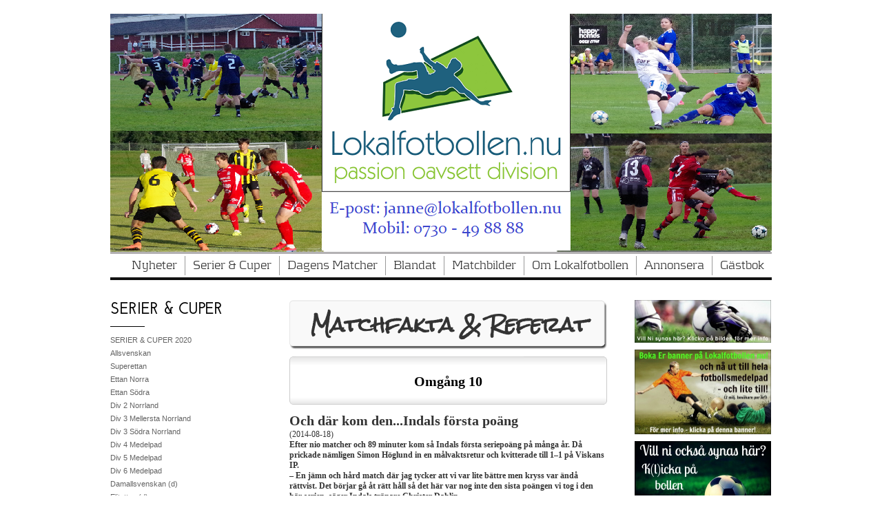

--- FILE ---
content_type: text/html;charset=utf-8
request_url: https://lokalfotbollen2013.hemsida24.se/serier-cuper/serier-cuper-2014-/-omg%C3%A5ng-10_____-22810310
body_size: 62731
content:
<!DOCTYPE html PUBLIC "-//W3C//DTD XHTML 1.0 Transitional//EN" "http://www.w3.org/TR/xhtml1/DTD/xhtml1-transitional.dtd"><html lang="sv" xml:lang="sv" xmlns="http://www.w3.org/1999/xhtml" class=" h24_page_sub touch-menu-fix js-bundles faux-section-support h24mobile design-47 theme-325" >
<head>
	<meta name="keywords" content="Lokalfotbollen, GIF Sundsvall, SDFF, division 2, division 3, division 4, division 5, division 6, elitettan, damer." />
	<meta name="description" property="og:description" content=" Matchfakta &amp;amp; Referat  Omgång 10  Och där kom den...Indals första poäng (2014-08-18) Efter nio matcher och 89 minuter kom så Indals första seriepoäng på mång..." />

	
		
	<title>- omgång 10 | Lokalfotbollen.nu</title>

			<style type="text/css">
			/* h24-icon */
			@font-face {
    font-family: 'h24-icon';
    src: url('/public/css/fonts/h24icon-webfont.eot');
    src: url('/public/css/fonts/h24icon-webfont.eot?#iefix') format('embedded-opentype'),
         url('/public/css/fonts/h24icon-webfont.woff') format('woff'),
         url('/public/css/fonts/h24icon-webfont.ttf') format('truetype'),
         url('/public/css/fonts/h24icon-webfont.svg#h24-iconicon') format('svg');
    font-weight: normal;
    font-style: normal;
} 

/* Use the following CSS code if you want to use data attributes for inserting your icons */
[data-icon]:before {
	font-family: 'h24-icon';
	content: attr(data-icon);
	speak: none;
	font-weight: normal;
	line-height: 1;
	-webkit-font-smoothing: antialiased;
    -moz-osx-font-smoothing: grayscale;
}

.h24_icon_right_space {
	padding-right: 0.5em;
}
.h24_icon_left_space {
    padding-left: 0.5em;
}

.h24_icon_letterpress {
    /*.opacity(85);*/
    opacity: 0.85;
    filter: alpha(opacity=85);
    text-shadow: rgba(255,255,255,0.2) 0 .1em, rgba(0,0,0,0.4) -0.1em -0.1em;
}		</style>
	
		<script type="text/javascript" src="/public/js/jquery/jquery-1.7.2.min.js"></script>

	<link rel="stylesheet" media="screen" type="text/css" href="//d16pu24ux8h2ex.cloudfront.net/css/bundles/H24DLiveMode-0/3527bc1a20cf4ef2e4cf4681b7930dad.h24.gz.css" />
<link rel="stylesheet" media="screen" type="text/css" href="/Page/H24-Combined-CSS?v=3437&amp;iv=426&amp;h=119959&amp;ci=22810310" />
<script type="text/javascript">
		var l = document.createElement('link'); 
		l.rel = 'stylesheet';
		l.href = 'https://fonts.googleapis.com/css?family=Josefin+Sans+Std+Light';
		var h = document.getElementsByTagName('head')[0]; 
		h.parentNode.insertBefore(l, h);
</script>
<style type="text/css">
/* Kontrapunkt */
/*! License for this font can be found at:http://www.fontsquirrel.com/license/Kontrapunkt !*/ @font-face {font-family:'Kontrapunkt';src:url('/public/css/fonts/Kontrapunkt-Light-webfont.eot');src:local('☺'), url('/public/css/fonts/Kontrapunkt-Light-webfont.woff') format('woff'), url('/public/css/fonts/Kontrapunkt-Light-webfont.ttf') format('truetype'), url('/public/css/fonts/Kontrapunkt-Light-webfont.svg#webfontPKZCg6Ez') format('svg');font-weight:normal;font-style:normal;}@font-face {font-family:'Kontrapunkt';src:url('/public/css/fonts/Kontrapunkt-Bold-webfont.eot');src:local('☺'), url('/public/css/fonts/Kontrapunkt-Bold-webfont.woff') format('woff'), url('/public/css/fonts/Kontrapunkt-Bold-webfont.ttf') format('truetype'), url('/public/css/fonts/Kontrapunkt-Bold-webfont.svg#webfontunxEE8RQ') format('svg');font-weight:bold;font-style:normal;}@font-face {font-family:'Kontrapunkt';src:url('/public/css/fonts/Kontrapunkt-LightItalic-webfont.eot');src:local('☺'), url('/public/css/fonts/Kontrapunkt-LightItalic-webfont.woff') format('woff'), url('/public/css/fonts/Kontrapunkt-LightItalic-webfont.ttf') format('truetype'), url('/public/css/fonts/Kontrapunkt-LightItalic-webfont.svg#webfontSEOLBfFY') format('svg');font-weight:normal;font-style:italic;}
</style>

<style type="text/css">
/* Rock Salt */
/*! License for this font can be found at:http://www.fontsquirrel.com/license/rock-salt !*/ @font-face {font-family:'RockSalt';src:url('/public/css/fonts/RockSalt-webfont.eot');src:url('/public/css/fonts/RockSalt-webfont.eot?#iefix') format('embedded-opentype'), url('/public/css/fonts/RockSalt-webfont.woff') format('woff'), url('/public/css/fonts/RockSalt-webfont.ttf') format('truetype'), url('/public/css/fonts/RockSalt-webfont.svg#RockSaltRegular') format('svg');font-weight:normal;font-style:normal;}
</style>

<style type="text/css">
.h24-u-documentBackgroundHolder {background-color:transparent;background-image:none;}</style>





		<style type="text/css">
	.H24-Mobile-DesktopFooter {
		display:block;
	}
	</style>

					<style type="text/css">
		.responsive_header_panel {
			background-color: #121212 !important;
			color: #FFF !important;
		}

		.responsive_header_panel .header_panel_main .mobile-nav {
			background-color: #121212 !important;
		}

		.responsive_menu_action .hamburger_toggle_button_iconbar {
			background-color: #EEE !important;
		}

		.responsive_header_panel .page_title a:link,
		.responsive_header_panel .page_title a:visited {
			color: #FFF !important;
		}

		.h24mobile .responsive_nav_main .menu_level_1 li a,
		.h24mobile .responsive_nav_main .menu_level_1 li a:link,
		.h24mobile .responsive_nav_main .menu_level_1 li a:active,
		.h24mobile .responsive_nav_main .menu_level_1 li a:visited {
			background-color: #1e1e1e !important;
			border-top: 1px solid #383838 !important;
			border-bottom: 0 !important;
			color: #FFF !important;
		}
		.h24mobile .responsive_nav_main li.active > a:link, 
		.h24mobile .responsive_nav_main li.active > a:active,
		.h24mobile .responsive_nav_main li.active > a:visited {
			background-color: #121212 !important;
			color: #FFF !important;
		}

		.h24mobile .responsive_nav_main .menu_level_1 li.menu_submenu_open > a {
			border-top: 1px solid #383838 !important;
			background-color: #121212 !important;
			color: #FFF !important;
		}

		#responsive_flag_nav li a,
		#responsive_flag_nav li a:link,
		#responsive_flag_nav li a:active,
		#responsive_flag_nav li a:visited {
			background-color: #1e1e1e !important;
			border-top: 1px solid #383838 !important;
			border-bottom: 0 !important;
			color: #FFF !important;
		}

		.h24mobile .responsive_header_store_panel {
			background-color: #000000 !important;
		}

		#responsive_menu_icon {
			color: #FFF !important;
		}

	</style>
		<meta name="viewport" content="width=device-width, initial-scale=1.0" />
				<link rel="stylesheet" media="only screen and (max-width: 1023px)" type="text/css" href="//d16pu24ux8h2ex.cloudfront.net/css/bundles/H24MobileMode-0/710578b300f95d4168d83dfcefca172d.h24.gz.css" />		<script type="text/javascript">
		$(function() {
			$h24.mobile.init();
		});
		</script>
		<!-- End of responsive design -->
	







<style media="print">
	.hidden,#header,#head,.h24_footer,#footer,.h24_bg_image,#h24_webshop,#h24_order_popup,.h24_do_not_print,.alert_message,#h24_jq_tools_gallery,#facebox,#shadowbox_container,#top-menu-wrapper,#leftside,.sf-menu,#h24_simple_top_menu,#menu,#h24_controlPanel, #admin_panel, #add_content_panel, #ap_subMenuHolder,.editing_control_panel, .settings, .h24_minidropdown, .dialog_save_cancel_buttons,#h24_quickstart, #terms, #purchase_dialog, #h24_purchase_manager, .h24_dialog,#sortable_helper, .simplebit_tab, #h24_picnik_container, .visibility_hidden,.pp-FauxSection, .responsive_container{display:none !important;}/*! Non-supported blocks !*/ .h24_galleria_block {display:none !important;}/*! Make content wide !*/ .h24_heading span,.h24_content_container {width:95% !important;}.h24_collection {float:left;padding:10px;margin-bottom:20px;max-width:100% !important;width:auto !important;}.h24_collection_newline {clear:both;}.block_container {margin:0 10px 10px 0;}.h24_block_rss_block .mobile_fluid_width {width:95% !important;}.h24_content_container img {max-width:100% !important;}/*! Reset block height !*/ .block_container {min-height:auto !important;}.sortable {list-style-type:none;}body, .h24_design { background-color:#ffffff !important;;background-image:none !important;font-family:Georgia, Times, serif !important;font-size:11pt;/*!line-height:1.2;!*/ color:#000000 !important;}img {border:0;}p, span, td, th, h1,h2,h3,h4,h5,em,b,strong { color:#000000 !important;}p {margin:0;}li {background-image:none !important;}a:link, a:visited {color:#0059BF;background:transparent;font-weight:bold;text-decoration:underline;}/*! Clearing !*/ .clearer { clear:both; }/*! Simple gallery !*/ div.simple_gallery_content > div {float:left;position:relative;}div.simple_gallery_content  {clear:both;overflow:hidden;width:100%;}/*! Google maps !*/ div.h24_do_print {display:block;}</style>
</head>
<body class="h24-u-documentBackgroundHolder">
<div class="h24-u-documentBackgroundHolder-opacity-color"></div>


<div id="responsive_header_container" class="responsive_container">

<!-- Header panel -->
<div id="responsive_header_panel" class="responsive_header_panel ">
	<section class="header_panel_main">
		<div class="header_panel_nav_title">
							<h2 class="page_title">
					<a href="//lokalfotbollen2013.hemsida24.se/">
						Lokalfotbollen.nu					</a>
				</h2>
						&nbsp;		</div>
		<nav class="mobile-nav">
			<div class="header_panel_nav_flag">
							</div>

						<div class="header_panel_nav_menu">
				<a href="#" id="responsive_menu_icon" class="responsive_menu_action">
					<span class="hamburger_toggle_button_iconbar">&nbsp;</span>
					<span class="hamburger_toggle_button_iconbar">&nbsp;</span>
					<span class="hamburger_toggle_button_iconbar">&nbsp;</span>
				</a>
			</div>
						<div style="clear:both"></div> 
		</nav>
	</section>
	
	<div class="clearer"></div>
</div>




<nav id="responsive_nav_main" class="responsive_nav_main responsive_nav_main_top closed">
	<ul class="menu_level_1">
								<li >
									<a href="/nyheter-14395681">
						Nyheter						
											</a>
											</li>
											<li class="menu_submenu_parent">
									<a href="/serier-cuper-19774945">
						Serier & Cuper						
												<span data-icon="&#xC03F;" aria-hidden="true"></span>
											</a>
												<ul class="menu_level_2">
																		<li >
																	<a href="/serier-cuper/serier-cuper-2020-43856793">
										SERIER & CUPER 2020																			</a>
																							</li>
																								<li class="menu_submenu_parent">
																	<a href="/serier-cuper/allsvenskan-43856812">
										Allsvenskan																				<span data-icon="&#xC03F;" aria-hidden="true"></span>
																			</a>
																								<ul class="menu_level_3">
																													<li>
																							<a href="/serier-cuper/allsvenskan/•-resultat,-tabell-program-43925339">
													• Resultat, tabell & program 												</a>
																					</li>
																																							<li>
																							<a href="/serier-cuper/allsvenskan/•-sm-guld-1896-2019-44395641">
													• SM Guld 1896-2019												</a>
																					</li>
																																							<li>
																							<a href="/serier-cuper/allsvenskan/•-maratontabell-44395607">
													• Maratontabell 												</a>
																					</li>
																											</ul>
															</li>
																								<li class="menu_submenu_parent">
																	<a href="/serier-cuper/superettan-43856889">
										Superettan																				<span data-icon="&#xC03F;" aria-hidden="true"></span>
																			</a>
																								<ul class="menu_level_3">
																													<li>
																							<a href="/serier-cuper/superettan/•-nyheter-superettan-44400937">
													• Nyheter Superettan												</a>
																					</li>
																																							<li>
																							<a href="/serier-cuper/superettan/•-resultat,-tabell-program-43925368">
													• Resultat, tabell & program 												</a>
																					</li>
																																							<li>
																							<a href="/serier-cuper/superettan/•-tidigare-säsonger--44393413">
													• Tidigare säsonger: 												</a>
																					</li>
																																							<li>
																							<a href="/serier-cuper/superettan/–-2010-2019-44393422">
													– 2010-2019												</a>
																					</li>
																																							<li>
																							<a href="/serier-cuper/superettan/•-maratontabeller-44395467">
													• Maratontabeller												</a>
																					</li>
																											</ul>
															</li>
																								<li class="menu_submenu_parent">
																	<a href="/serier-cuper/ettan-norra-43856897">
										Ettan Norra																				<span data-icon="&#xC03F;" aria-hidden="true"></span>
																			</a>
																								<ul class="menu_level_3">
																													<li>
																							<a href="/serier-cuper/ettan-norra/•-resultat,-tabell-program-44465860">
													• Resultat, tabell & program 												</a>
																					</li>
																											</ul>
															</li>
																								<li class="menu_submenu_parent">
																	<a href="/serier-cuper/ettan-södra-43856907">
										Ettan Södra																				<span data-icon="&#xC03F;" aria-hidden="true"></span>
																			</a>
																								<ul class="menu_level_3">
																													<li>
																							<a href="/serier-cuper/ettan-södra/•-resultat,-tabell-program-44465893">
													• Resultat, tabell & program 												</a>
																					</li>
																											</ul>
															</li>
																								<li class="menu_submenu_parent">
																	<a href="/serier-cuper/div-2-norrland-43856925">
										Div 2 Norrland																				<span data-icon="&#xC03F;" aria-hidden="true"></span>
																			</a>
																								<ul class="menu_level_3">
																													<li>
																							<a href="/serier-cuper/div-2-norrland/•-nyheter-div-2-norrland-44401039">
													• Nyheter div 2 Norrland												</a>
																					</li>
																																							<li>
																							<a href="/serier-cuper/div-2-norrland/•-resultat,-tabell-program-43925394">
													• Resultat, tabell & program 												</a>
																					</li>
																																							<li>
																							<a href="/serier-cuper/div-2-norrland/•-skytteliga-44515570">
													• Skytteliga												</a>
																					</li>
																																							<li>
																							<a href="/serier-cuper/div-2-norrland/•-nyförvärv-förluster-44494791">
													• Nyförvärv & förluster												</a>
																					</li>
																																							<li>
																							<a href="/serier-cuper/div-2-norrland/•-klubbfakta-44482941">
													• Klubbfakta												</a>
																					</li>
																																							<li>
																							<a href="/serier-cuper/div-2-norrland/•-tidigare-säsonger--44389333">
													• Tidigare säsonger:												</a>
																					</li>
																																							<li>
																							<a href="/serier-cuper/div-2-norrland/–-2010-2019-44389339">
													– 2010-2019												</a>
																					</li>
																											</ul>
															</li>
																								<li class="menu_submenu_parent">
																	<a href="/serier-cuper/div-3-mellersta-norrland-43856977">
										Div 3 Mellersta Norrland																				<span data-icon="&#xC03F;" aria-hidden="true"></span>
																			</a>
																								<ul class="menu_level_3">
																													<li>
																							<a href="/serier-cuper/div-3-mellersta-norrland/•-nyheter-div-3-m-norrland-44733716">
													• Nyheter div 3 M Norrland												</a>
																					</li>
																																							<li>
																							<a href="/serier-cuper/div-3-mellersta-norrland/•-nyheter-div-3-(jan-aug.)-44401138">
													• Nyheter div 3 (jan-aug.)												</a>
																					</li>
																																							<li>
																							<a href="/serier-cuper/div-3-mellersta-norrland/•-resultat,-tabell-program-43941719">
													• Resultat, tabell & program 												</a>
																					</li>
																																							<li>
																							<a href="/serier-cuper/div-3-mellersta-norrland/•-skytteliga-44515582">
													• Skytteliga												</a>
																					</li>
																																							<li>
																							<a href="/serier-cuper/div-3-mellersta-norrland/•-nyförvärv-förluster-44494794">
													• Nyförvärv & förluster												</a>
																					</li>
																																							<li>
																							<a href="/serier-cuper/div-3-mellersta-norrland/•-klubbfakta-44482924">
													• Klubbfakta												</a>
																					</li>
																																							<li>
																							<a href="/serier-cuper/div-3-mellersta-norrland/•-tidigare-säsonger--44396764">
													• Tidigare säsonger:												</a>
																					</li>
																																							<li>
																							<a href="/serier-cuper/div-3-mellersta-norrland/–-2020-2023-46257075">
													– 2020 - 2023												</a>
																					</li>
																																							<li>
																							<a href="/serier-cuper/div-3-mellersta-norrland/–-2010-2019-45014698">
													– 2010 - 2019												</a>
																					</li>
																																							<li>
																							<a href="/serier-cuper/div-3-mellersta-norrland/–-2000-2009-45014772">
													– 2000 - 2009												</a>
																					</li>
																																							<li>
																							<a href="/serier-cuper/div-3-mellersta-norrland/–-1928-29-1939-40-45014841">
													– 1928/29 - 1939/40												</a>
																					</li>
																																							<li>
																							<a href="/serier-cuper/div-3-mellersta-norrland/–-2010-2019-b-44396769">
													– 2010 - 2019 B												</a>
																					</li>
																																							<li>
																							<a href="/serier-cuper/div-3-mellersta-norrland/–-2000-2009-b-44396831">
													– 2000 - 2009 B												</a>
																					</li>
																																							<li>
																							<a href="/serier-cuper/div-3-mellersta-norrland/–-1928-29-1939-40-b-44991571">
													– 1928/29 - 1939/40 B												</a>
																					</li>
																											</ul>
															</li>
																								<li class="menu_submenu_parent">
																	<a href="/serier-cuper/div-3-södra-norrland-46619236">
										Div 3 Södra Norrland																				<span data-icon="&#xC03F;" aria-hidden="true"></span>
																			</a>
																								<ul class="menu_level_3">
																													<li>
																							<a href="/serier-cuper/div-3-södra-norrland/•-tidigare-säsonger--46619266">
													• Tidigare säsonger:												</a>
																					</li>
																																							<li>
																							<a href="/serier-cuper/div-3-södra-norrland/-2000-2013-46619272">
													- 2000-2013												</a>
																					</li>
																											</ul>
															</li>
																								<li class="menu_submenu_parent">
																	<a href="/serier-cuper/div-4-medelpad-43857079">
										Div 4 Medelpad																				<span data-icon="&#xC03F;" aria-hidden="true"></span>
																			</a>
																								<ul class="menu_level_3">
																													<li>
																							<a href="/serier-cuper/div-4-medelpad/•-nyheter-div-4-medelpad-44400783">
													• Nyheter div 4 Medelpad												</a>
																					</li>
																																							<li>
																							<a href="/serier-cuper/div-4-medelpad/•-nyheter-(aug.-sept.)-44797351">
													• Nyheter (aug.-sept.)												</a>
																					</li>
																																							<li>
																							<a href="/serier-cuper/div-4-medelpad/•-nyheter-(jumi-juli)-44649591">
													• Nyheter (jumi-juli)												</a>
																					</li>
																																							<li>
																							<a href="/serier-cuper/div-4-medelpad/•-nyheter-(januari-maj)-44524454">
													• Nyheter (januari-maj)												</a>
																					</li>
																																							<li>
																							<a href="/serier-cuper/div-4-medelpad/•-resultat,-tabell-program,-uppflyttning-44705667">
													• Resultat, tabell & program, uppflyttning												</a>
																					</li>
																																							<li>
																							<a href="/serier-cuper/div-4-medelpad/•-resultat,-tabell-program,-nedflyttning-44705656">
													• Resultat, tabell & program, nedflyttning												</a>
																					</li>
																																							<li>
																							<a href="/serier-cuper/div-4-medelpad/•-resultat,-tabell-program,-grundserien-44090630">
													• Resultat, tabell & program, Grundserien												</a>
																					</li>
																																							<li>
																							<a href="/serier-cuper/div-4-medelpad/•-skytteliga-44515601">
													• Skytteliga												</a>
																					</li>
																																							<li>
																							<a href="/serier-cuper/div-4-medelpad/•-nyförvärv-förluster-44494798">
													• Nyförvärv & förluster												</a>
																					</li>
																																							<li>
																							<a href="/serier-cuper/div-4-medelpad/•-klubbfakta-44467804">
													• Klubbfakta												</a>
																					</li>
																																							<li>
																							<a href="/serier-cuper/div-4-medelpad/•-tidigare-säsonger--29916780">
													• Tidigare säsonger:												</a>
																					</li>
																																							<li>
																							<a href="/serier-cuper/div-4-medelpad/–-2010-2019-29916575">
													– 2010 - 2019												</a>
																					</li>
																																							<li>
																							<a href="/serier-cuper/div-4-medelpad/-2000-2009-44879782">
													- 2000 - 2009												</a>
																					</li>
																																							<li>
																							<a href="/serier-cuper/div-4-medelpad/–-1990-1999-30007615">
													– 1990 - 1999												</a>
																					</li>
																																							<li>
																							<a href="/serier-cuper/div-4-medelpad/–-1980-1989-44887362">
													– 1980 - 1989												</a>
																					</li>
																																							<li>
																							<a href="/serier-cuper/div-4-medelpad/–-1970-1979-44887430">
													– 1970 - 1979												</a>
																					</li>
																																							<li>
																							<a href="/serier-cuper/div-4-medelpad/–-1960-1969-44887495">
													– 1960 - 1969												</a>
																					</li>
																																							<li>
																							<a href="/serier-cuper/div-4-medelpad/–-1950-51-1959-44887562">
													– 1950/51 - 1959												</a>
																					</li>
																																							<li>
																							<a href="/serier-cuper/div-4-medelpad/–-1940-41-1949-50-44887628">
													– 1940/41 - 1949/50												</a>
																					</li>
																																							<li>
																							<a href="/serier-cuper/div-4-medelpad/–-1929-30-1939-40-44887694">
													– 1929/30 - 1939/40												</a>
																					</li>
																																							<li>
																							<a href="/serier-cuper/div-4-medelpad/•-maratontabell-div.-4-44400767">
													• Maratontabell div. 4												</a>
																					</li>
																											</ul>
															</li>
																								<li class="menu_submenu_parent">
																	<a href="/serier-cuper/div-5-medelpad-43857190">
										Div 5 Medelpad																				<span data-icon="&#xC03F;" aria-hidden="true"></span>
																			</a>
																								<ul class="menu_level_3">
																													<li>
																							<a href="/serier-cuper/div-5-medelpad/•-nyheter-div-5-medelpad-44401240">
													• Nyheter div 5 Medelpad												</a>
																					</li>
																																							<li>
																							<a href="/serier-cuper/div-5-medelpad/•-nyheter-div-5-(jan.-juli)-44645435">
													• Nyheter div 5 (jan.-juli)												</a>
																					</li>
																																							<li>
																							<a href="/serier-cuper/div-5-medelpad/•-resultat,-tabell-program-uppflyttningsserien-44682827">
													• Resultat, tabell & program Uppflyttningsserien 												</a>
																					</li>
																																							<li>
																							<a href="/serier-cuper/div-5-medelpad/•-resultat,-tabell-program-nedflyttningsserien-44682856">
													• Resultat, tabell & program Nedflyttningsserien 												</a>
																					</li>
																																							<li>
																							<a href="/serier-cuper/div-5-medelpad/•-resultat,-tabell-program-grundserien-44090645">
													• Resultat, tabell & program Grundserien 												</a>
																					</li>
																																							<li>
																							<a href="/serier-cuper/div-5-medelpad/•-skytteliga-44515612">
													• Skytteliga												</a>
																					</li>
																																							<li>
																							<a href="/serier-cuper/div-5-medelpad/•-nyförvärv-förluster-44494802">
													• Nyförvärv & förluster												</a>
																					</li>
																																							<li>
																							<a href="/serier-cuper/div-5-medelpad/•-klubbfakta-44469848">
													• Klubbfakta												</a>
																					</li>
																																							<li>
																							<a href="/serier-cuper/div-5-medelpad/•-tidigare-säsonger--35955067">
													• Tidigare säsonger:												</a>
																					</li>
																																							<li>
																							<a href="/serier-cuper/div-5-medelpad/–-2020-2023-46623734">
													– 2020 - 2023												</a>
																					</li>
																																							<li>
																							<a href="/serier-cuper/div-5-medelpad/–-2010-2019-44412372">
													– 2010 - 2019												</a>
																					</li>
																																							<li>
																							<a href="/serier-cuper/div-5-medelpad/–-2000-2009-44412415">
													– 2000 - 2009												</a>
																					</li>
																																							<li>
																							<a href="/serier-cuper/div-5-medelpad/–-1990-1999-46623703">
													– 1990 - 1999												</a>
																					</li>
																																							<li>
																							<a href="/serier-cuper/div-5-medelpad/–-44991415">
													– 												</a>
																					</li>
																											</ul>
															</li>
																								<li class="menu_submenu_parent">
																	<a href="/serier-cuper/div-6-medelpad-43857270">
										Div 6 Medelpad																				<span data-icon="&#xC03F;" aria-hidden="true"></span>
																			</a>
																								<ul class="menu_level_3">
																													<li>
																							<a href="/serier-cuper/div-6-medelpad/•-nyheter-div-6-medelpad-44401305">
													• Nyheter div 6 Medelpad												</a>
																					</li>
																																							<li>
																							<a href="/serier-cuper/div-6-medelpad/•-resultat,-tabell-program-44312841">
													• Resultat, tabell & program 												</a>
																					</li>
																																							<li>
																							<a href="/serier-cuper/div-6-medelpad/•-skytteliga-44515626">
													• Skytteliga												</a>
																					</li>
																																							<li>
																							<a href="/serier-cuper/div-6-medelpad/•-nyförvärv-förluster-44494809">
													• Nyförvärv & förluster												</a>
																					</li>
																																							<li>
																							<a href="/serier-cuper/div-6-medelpad/•-klubbfakta-44474271">
													• Klubbfakta												</a>
																					</li>
																																							<li>
																							<a href="/serier-cuper/div-6-medelpad/•-tidigare-säsonger--44427272">
													• Tidigare säsonger:												</a>
																					</li>
																																							<li>
																							<a href="/serier-cuper/div-6-medelpad/–-2020-2023-46625565">
													– 2020 - 2023												</a>
																					</li>
																																							<li>
																							<a href="/serier-cuper/div-6-medelpad/–-2010-2019-44427292">
													– 2010 - 2019												</a>
																					</li>
																																							<li>
																							<a href="/serier-cuper/div-6-medelpad/–-2000-2009-44428577">
													– 2000 - 2009												</a>
																					</li>
																											</ul>
															</li>
																								<li class="menu_submenu_parent">
																	<a href="/serier-cuper/damallsvenskan-(d)-43857454">
										Damallsvenskan (d)																				<span data-icon="&#xC03F;" aria-hidden="true"></span>
																			</a>
																								<ul class="menu_level_3">
																													<li>
																							<a href="/serier-cuper/damallsvenskan-(d)/•-resultat,-tabell-program-44457205">
													• Resultat, tabell & program												</a>
																					</li>
																																							<li>
																							<a href="/serier-cuper/damallsvenskan-(d)/•-historik-statistik-44457212">
													• Historik & Statistik												</a>
																					</li>
																											</ul>
															</li>
																								<li class="menu_submenu_parent">
																	<a href="/serier-cuper/elitettan-(d)-43857501">
										Elitettan (d)																				<span data-icon="&#xC03F;" aria-hidden="true"></span>
																			</a>
																								<ul class="menu_level_3">
																													<li>
																							<a href="/serier-cuper/elitettan-(d)/•-resultat,-tabell-program-44456179">
													• Resultat, tabell & program 												</a>
																					</li>
																																							<li>
																							<a href="/serier-cuper/elitettan-(d)/•-tidigare-säsonger--44456216">
													• Tidigare säsonger:												</a>
																					</li>
																																							<li>
																							<a href="/serier-cuper/elitettan-(d)/–-2010-2019-44456225">
													– 2010-2019												</a>
																					</li>
																											</ul>
															</li>
																								<li class="menu_submenu_parent">
																	<a href="/serier-cuper/div-1-norrland-(d)-43857973">
										Div 1 Norrland (d)																				<span data-icon="&#xC03F;" aria-hidden="true"></span>
																			</a>
																								<ul class="menu_level_3">
																													<li>
																							<a href="/serier-cuper/div-1-norrland-(d)/•-nyheter-div-1-n-(d)-44401337">
													• Nyheter div 1 N (d)												</a>
																					</li>
																																							<li>
																							<a href="/serier-cuper/div-1-norrland-(d)/•-resultat,-tabell-program-44316898">
													• Resultat, tabell & program 												</a>
																					</li>
																																							<li>
																							<a href="/serier-cuper/div-1-norrland-(d)/•-skytteliga-44515639">
													• Skytteliga												</a>
																					</li>
																																							<li>
																							<a href="/serier-cuper/div-1-norrland-(d)/•-tidigare-säsonger--44463931">
													• Tidigare säsonger:												</a>
																					</li>
																																							<li>
																							<a href="/serier-cuper/div-1-norrland-(d)/–-2013-2019-44463940">
													– 2013-2019												</a>
																					</li>
																											</ul>
															</li>
																								<li class="menu_submenu_parent">
																	<a href="/serier-cuper/div-1-norra-svealand-(d)-43858136">
										Div 1 Norra Svealand (d)																				<span data-icon="&#xC03F;" aria-hidden="true"></span>
																			</a>
																								<ul class="menu_level_3">
																													<li>
																							<a href="/serier-cuper/div-1-norra-svealand-(d)/•-nyheter-div-1-n-s-(d)-44401378">
													• Nyheter div 1 N S (d)												</a>
																					</li>
																																							<li>
																							<a href="/serier-cuper/div-1-norra-svealand-(d)/•-resultat,-tabell-program-44312876">
													• Resultat, tabell & program 												</a>
																					</li>
																																							<li>
																							<a href="/serier-cuper/div-1-norra-svealand-(d)/•-skytteliga-44515654">
													• Skytteliga												</a>
																					</li>
																																							<li>
																							<a href="/serier-cuper/div-1-norra-svealand-(d)/•-tidigare-säsonger--44466787">
													• Tidigare säsonger:												</a>
																					</li>
																																							<li>
																							<a href="/serier-cuper/div-1-norra-svealand-(d)/–-2013-2019-44466792">
													– 2013-2019												</a>
																					</li>
																											</ul>
															</li>
																								<li class="menu_submenu_parent">
																	<a href="/serier-cuper/div-2-mellersta-norrland-(d)-43858300">
										Div 2 Mellersta Norrland (d)																				<span data-icon="&#xC03F;" aria-hidden="true"></span>
																			</a>
																								<ul class="menu_level_3">
																													<li>
																							<a href="/serier-cuper/div-2-mellersta-norrland-(d)/•-nyheter-div-2-m-n-(d)-44401443">
													• Nyheter div 2 M N (d)												</a>
																					</li>
																																							<li>
																							<a href="/serier-cuper/div-2-mellersta-norrland-(d)/•-resultat,-tabell-program-44312765">
													• Resultat, tabell & program 												</a>
																					</li>
																																							<li>
																							<a href="/serier-cuper/div-2-mellersta-norrland-(d)/•-skytteligan-44515668">
													• Skytteligan												</a>
																					</li>
																																							<li>
																							<a href="/serier-cuper/div-2-mellersta-norrland-(d)/•-all-star-team-damtvåan-44846201">
													• All Star Team Damtvåan												</a>
																					</li>
																																							<li>
																							<a href="/serier-cuper/div-2-mellersta-norrland-(d)/•-nyförvärv-förluster-44494814">
													• Nyförvärv & förluster												</a>
																					</li>
																																							<li>
																							<a href="/serier-cuper/div-2-mellersta-norrland-(d)/•-klubbfakta-44476665">
													• Klubbfakta												</a>
																					</li>
																																							<li>
																							<a href="/serier-cuper/div-2-mellersta-norrland-(d)/•-tidigare-säsonger--44436247">
													• Tidigare säsonger:												</a>
																					</li>
																																							<li>
																							<a href="/serier-cuper/div-2-mellersta-norrland-(d)/–-2020-2022-46265983">
													– 2020-2022												</a>
																					</li>
																																							<li>
																							<a href="/serier-cuper/div-2-mellersta-norrland-(d)/–-2013-2019-44436255">
													– 2013-2019												</a>
																					</li>
																											</ul>
															</li>
																								<li class="menu_submenu_parent">
																	<a href="/serier-cuper/div-2-södra-norrland-(d)-44439896">
										Div 2 Södra Norrland (d)																				<span data-icon="&#xC03F;" aria-hidden="true"></span>
																			</a>
																								<ul class="menu_level_3">
																													<li>
																							<a href="/serier-cuper/div-2-södra-norrland-(d)/•-resultat,-tabell-program-44439915">
													• Resultat, tabell & program 												</a>
																					</li>
																																							<li>
																							<a href="/serier-cuper/div-2-södra-norrland-(d)/•-tidigare-säsonger--44439943">
													• Tidigare säsonger:												</a>
																					</li>
																																							<li>
																							<a href="/serier-cuper/div-2-södra-norrland-(d)/–-2010-2019-44439947">
													– 2010-2019												</a>
																					</li>
																											</ul>
															</li>
																								<li class="menu_submenu_parent">
																	<a href="/serier-cuper/div-3-medelpad-hälsingl.-(d)-43858474">
										Div 3 Medelpad/Hälsingl. (d)																				<span data-icon="&#xC03F;" aria-hidden="true"></span>
																			</a>
																								<ul class="menu_level_3">
																													<li>
																							<a href="/serier-cuper/div-3-medelpad-hälsingl.-(d)/•-nyheter-div-3-m-h.-(d)-44401519">
													• Nyheter div 3 M/H. (d)												</a>
																					</li>
																																							<li>
																							<a href="/serier-cuper/div-3-medelpad-hälsingl.-(d)/•-resultat,-tabell-program-44312796">
													• Resultat, tabell & program 												</a>
																					</li>
																																							<li>
																							<a href="/serier-cuper/div-3-medelpad-hälsingl.-(d)/•-skytteligan-44515685">
													• Skytteligan												</a>
																					</li>
																																							<li>
																							<a href="/serier-cuper/div-3-medelpad-hälsingl.-(d)/•-nyförvärv-förluster-44494819">
													• Nyförvärv & förluster												</a>
																					</li>
																																							<li>
																							<a href="/serier-cuper/div-3-medelpad-hälsingl.-(d)/•-klubbfakta-44476633">
													• Klubbfakta												</a>
																					</li>
																																							<li>
																							<a href="/serier-cuper/div-3-medelpad-hälsingl.-(d)/•-tidigare-säsonger--44443585">
													• Tidigare säsonger:												</a>
																					</li>
																																							<li>
																							<a href="/serier-cuper/div-3-medelpad-hälsingl.-(d)/-2020-2022-46266569">
													- 2020-2022												</a>
																					</li>
																																							<li>
																							<a href="/serier-cuper/div-3-medelpad-hälsingl.-(d)/–-2010-2019-44443592">
													– 2010-2019												</a>
																					</li>
																											</ul>
															</li>
																								<li class="menu_submenu_parent">
																	<a href="/serier-cuper/div-4-medelpad-(d)-44448491">
										Div 4 Medelpad (d)																				<span data-icon="&#xC03F;" aria-hidden="true"></span>
																			</a>
																								<ul class="menu_level_3">
																													<li>
																							<a href="/serier-cuper/div-4-medelpad-(d)/•-tidigare-säsonger--44448509">
													• Tidigare säsonger:												</a>
																					</li>
																																							<li>
																							<a href="/serier-cuper/div-4-medelpad-(d)/–-2010-2012-44448513">
													– 2010-2012												</a>
																					</li>
																											</ul>
															</li>
																								<li class="menu_submenu_parent">
																	<a href="/serier-cuper/distriktsmästerskapet-(dm)-43914341">
										Distriktsmästerskapet (DM)																				<span data-icon="&#xC03F;" aria-hidden="true"></span>
																			</a>
																								<ul class="menu_level_3">
																													<li>
																							<a href="/serier-cuper/distriktsmästerskapet-(dm)/•-grupp-1-(h)-43914874">
													• Grupp 1 (h)												</a>
																					</li>
																																							<li>
																							<a href="/serier-cuper/distriktsmästerskapet-(dm)/•-grupp-2-(h)-43914886">
													• Grupp 2 (h)												</a>
																					</li>
																																							<li>
																							<a href="/serier-cuper/distriktsmästerskapet-(dm)/•-grupp-3-(h)-43914899">
													• Grupp 3 (h)												</a>
																					</li>
																																							<li>
																							<a href="/serier-cuper/distriktsmästerskapet-(dm)/•-grupp-4-(h)-43914911">
													• Grupp 4 (h)												</a>
																					</li>
																																							<li>
																							<a href="/serier-cuper/distriktsmästerskapet-(dm)/•-grupp-5-(h)-43914922">
													• Grupp 5 (h)												</a>
																					</li>
																																							<li>
																							<a href="/serier-cuper/distriktsmästerskapet-(dm)/•-grupp-6-(h)-43914988">
													• Grupp 6 (h)												</a>
																					</li>
																																							<li>
																							<a href="/serier-cuper/distriktsmästerskapet-(dm)/•-grupp-7-(h)-43915047">
													• Grupp 7 (h)												</a>
																					</li>
																																							<li>
																							<a href="/serier-cuper/distriktsmästerskapet-(dm)/•-grupp-1-(d)-43915067">
													• Grupp 1 (d)												</a>
																					</li>
																																							<li>
																							<a href="/serier-cuper/distriktsmästerskapet-(dm)/•-grupp-2-(d)-43915088">
													• Grupp 2 (d)												</a>
																					</li>
																																							<li>
																							<a href="/serier-cuper/distriktsmästerskapet-(dm)/•-grupp-3-(d)-43915099">
													• Grupp 3 (d)												</a>
																					</li>
																											</ul>
															</li>
																								<li >
																	<a href="/serier-cuper/sundcupen-44160694">
										Sundcupen																			</a>
																							</li>
																								<li >
																	<a href="/serier-cuper/sbb-lac-cupen-(d)-44057395">
										SBB/LAC Cupen (d)																			</a>
																							</li>
																								<li >
																	<a href="/serier-cuper/söråker-cup-43991032">
										Söråker Cup																			</a>
																							</li>
																								<li >
																	<a href="/serier-cuper/ånge-vårcup-44201454">
										Ånge Vårcup																			</a>
																							</li>
																								<li >
																	<a href="/serier-cuper/silly-season-43914445">
										Silly Season 																			</a>
																							</li>
																								<li >
																	<a href="/serier-cuper/2020-i-sammandrag-45031884">
										2020 i sammandrag																			</a>
																							</li>
																								<li class="menu_submenu_parent">
																	<a href="/serier-cuper/drömelvan-44329472">
										Drömelvan																				<span data-icon="&#xC03F;" aria-hidden="true"></span>
																			</a>
																								<ul class="menu_level_3">
																													<li>
																							<a href="/serier-cuper/drömelvan/•-hasse-lundberg-44332811">
													• Hasse Lundberg												</a>
																					</li>
																																							<li>
																							<a href="/serier-cuper/drömelvan/•-cristoffer-högbom-44344837">
													• Cristoffer Högbom												</a>
																					</li>
																																							<li>
																							<a href="/serier-cuper/drömelvan/•-emad-nademi-44348570">
													• Emad Nademi												</a>
																					</li>
																																							<li>
																							<a href="/serier-cuper/drömelvan/•-paul-thompson-44359509">
													• Paul Thompson												</a>
																					</li>
																																							<li>
																							<a href="/serier-cuper/drömelvan/•-olle-nordberg-44368001">
													• Olle Nordberg												</a>
																					</li>
																																							<li>
																							<a href="/serier-cuper/drömelvan/•-calle-fröberg-44376650">
													• Calle Fröberg												</a>
																					</li>
																																							<li>
																							<a href="/serier-cuper/drömelvan/•-kent-henriksson-44423029">
													• Kent Henriksson												</a>
																					</li>
																																							<li>
																							<a href="/serier-cuper/drömelvan/•-mikael-kotermajer-44422854">
													• Mikael Kotermajer												</a>
																					</li>
																																							<li>
																							<a href="/serier-cuper/drömelvan/•-tomas-håkki-eriksson-45029280">
													• Tomas "Håkki" Eriksson												</a>
																					</li>
																																							<li>
																							<a href="/serier-cuper/drömelvan/mall-drömelvan-44348705">
													mall Drömelvan												</a>
																					</li>
																											</ul>
															</li>
																								<li class="menu_submenu_parent">
																	<a href="/serier-cuper/medelpads-fotbollsarenor-14438575">
										Medelpads fotbollsarenor																				<span data-icon="&#xC03F;" aria-hidden="true"></span>
																			</a>
																								<ul class="menu_level_3">
																													<li>
																							<a href="/serier-cuper/medelpads-fotbollsarenor/alby-ip,-a-plan-43678668">
													Alby IP, A-plan												</a>
																					</li>
																																							<li>
																							<a href="/serier-cuper/medelpads-fotbollsarenor/alby-ip,-b-plan-43678680">
													Alby IP, B-plan												</a>
																					</li>
																																							<li>
																							<a href="/serier-cuper/medelpads-fotbollsarenor/baldershovs-ip,-a-plan-43678688">
													Baldershovs IP, A-plan												</a>
																					</li>
																																							<li>
																							<a href="/serier-cuper/medelpads-fotbollsarenor/baldershovs-ip,-konstgräs-43678715">
													Baldershovs IP, konstgräs												</a>
																					</li>
																																							<li>
																							<a href="/serier-cuper/medelpads-fotbollsarenor/baldershovs-ip,-grusplan-43678704">
													Baldershovs IP, grusplan												</a>
																					</li>
																																							<li>
																							<a href="/serier-cuper/medelpads-fotbollsarenor/bergeforsens-ip-43678911">
													Bergeforsens IP												</a>
																					</li>
																																							<li>
																							<a href="/serier-cuper/medelpads-fotbollsarenor/bybergets-ip-43678942">
													Bybergets IP												</a>
																					</li>
																																							<li>
																							<a href="/serier-cuper/medelpads-fotbollsarenor/camp-mitthem-43679000">
													Camp Mitthem												</a>
																					</li>
																																							<li>
																							<a href="/serier-cuper/medelpads-fotbollsarenor/erikshof-43679012">
													Erikshof												</a>
																					</li>
																																							<li>
																							<a href="/serier-cuper/medelpads-fotbollsarenor/essviksvallen,-a-plan-43679023">
													Essviksvallen, A-plan												</a>
																					</li>
																																							<li>
																							<a href="/serier-cuper/medelpads-fotbollsarenor/essviksvallen,-b-plan-43679091">
													Essviksvallen, B-plan												</a>
																					</li>
																																							<li>
																							<a href="/serier-cuper/medelpads-fotbollsarenor/essviksvallen,-grusplan-43679100">
													Essviksvallen, grusplan												</a>
																					</li>
																																							<li>
																							<a href="/serier-cuper/medelpads-fotbollsarenor/flodbergs-ip-43679108">
													Flodbergs IP												</a>
																					</li>
																																							<li>
																							<a href="/serier-cuper/medelpads-fotbollsarenor/forsvallen-43748924">
													Forsvallen												</a>
																					</li>
																																							<li>
																							<a href="/serier-cuper/medelpads-fotbollsarenor/granli-ip-43679117">
													Granli IP												</a>
																					</li>
																																							<li>
																							<a href="/serier-cuper/medelpads-fotbollsarenor/gumsekullen-43679131">
													Gumsekullen												</a>
																					</li>
																																							<li>
																							<a href="/serier-cuper/medelpads-fotbollsarenor/hasselbacken-43679138">
													Hasselbacken												</a>
																					</li>
																																							<li>
																							<a href="/serier-cuper/medelpads-fotbollsarenor/hk-vallen-43679143">
													HK-vallen												</a>
																					</li>
																																							<li>
																							<a href="/serier-cuper/medelpads-fotbollsarenor/holmvallen,-a-plan-43679151">
													Holmvallen, A-plan												</a>
																					</li>
																																							<li>
																							<a href="/serier-cuper/medelpads-fotbollsarenor/holmvallen,-b-plan-43679163">
													Holmvallen, B-plan												</a>
																					</li>
																																							<li>
																							<a href="/serier-cuper/medelpads-fotbollsarenor/härevallen-43679171">
													Härevallen												</a>
																					</li>
																																							<li>
																							<a href="/serier-cuper/medelpads-fotbollsarenor/kubikenborgs-ip,-a-plan-43679182">
													Kubikenborgs IP, A-plan												</a>
																					</li>
																																							<li>
																							<a href="/serier-cuper/medelpads-fotbollsarenor/kubikenborgs-ip,-konstgräs-43679196">
													Kubikenborgs IP, konstgräs												</a>
																					</li>
																																							<li>
																							<a href="/serier-cuper/medelpads-fotbollsarenor/kubikenborgs-ip,-fältet-43679206">
													Kubikenborgs IP, fältet												</a>
																					</li>
																																							<li>
																							<a href="/serier-cuper/medelpads-fotbollsarenor/kustängen-43679550">
													Kustängen												</a>
																					</li>
																																							<li>
																							<a href="/serier-cuper/medelpads-fotbollsarenor/ljungalid,-a-plan-43679562">
													Ljungalid, A-plan												</a>
																					</li>
																																							<li>
																							<a href="/serier-cuper/medelpads-fotbollsarenor/ljungalid,-b-plan-43679584">
													Ljungalid, B-plan												</a>
																					</li>
																																							<li>
																							<a href="/serier-cuper/medelpads-fotbollsarenor/ljustorps-ip,-a-plan-43679599">
													Ljustorps IP, A-plan												</a>
																					</li>
																																							<li>
																							<a href="/serier-cuper/medelpads-fotbollsarenor/ljustorps-ip,-b-plan-43679605">
													Ljustorps IP, B-plan												</a>
																					</li>
																																							<li>
																							<a href="/serier-cuper/medelpads-fotbollsarenor/malands-ip-43679617">
													Malands IP												</a>
																					</li>
																																							<li>
																							<a href="/serier-cuper/medelpads-fotbollsarenor/midälva-ip-43679622">
													Midälva IP												</a>
																					</li>
																																							<li>
																							<a href="/serier-cuper/medelpads-fotbollsarenor/myggvallen,-a-plan-43679626">
													Myggvallen, A-plan												</a>
																					</li>
																																							<li>
																							<a href="/serier-cuper/medelpads-fotbollsarenor/myggvallen,-b-plan-43679631">
													Myggvallen, B-plan												</a>
																					</li>
																																							<li>
																							<a href="/serier-cuper/medelpads-fotbollsarenor/naggens-ip-43679635">
													Naggens IP												</a>
																					</li>
																																							<li>
																							<a href="/serier-cuper/medelpads-fotbollsarenor/nedansjö-ip-43679850">
													Nedansjö IP												</a>
																					</li>
																																							<li>
																							<a href="/serier-cuper/medelpads-fotbollsarenor/np3-arena-idrottsparken-43679638">
													NP3 Arena / Idrottsparken												</a>
																					</li>
																																							<li>
																							<a href="/serier-cuper/medelpads-fotbollsarenor/nya-hk-vallen,-a-plan-43679853">
													Nya HK-vallen, A-plan												</a>
																					</li>
																																							<li>
																							<a href="/serier-cuper/medelpads-fotbollsarenor/nya-hk-vallen,-b-plan-43679860">
													Nya HK-vallen, B-plan												</a>
																					</li>
																																							<li>
																							<a href="/serier-cuper/medelpads-fotbollsarenor/selånger-ip,-a-plan-43678954">
													Selånger IP, A-plan												</a>
																					</li>
																																							<li>
																							<a href="/serier-cuper/medelpads-fotbollsarenor/selånger-ip,-fältet-43678986">
													Selånger IP, fältet												</a>
																					</li>
																																							<li>
																							<a href="/serier-cuper/medelpads-fotbollsarenor/selånger-ip,-grusplan-43678972">
													Selånger IP, grusplan												</a>
																					</li>
																																							<li>
																							<a href="/serier-cuper/medelpads-fotbollsarenor/sidsjövallen-43679867">
													Sidsjövallen												</a>
																					</li>
																																							<li>
																							<a href="/serier-cuper/medelpads-fotbollsarenor/skogsvallen-43679876">
													Skogsvallen												</a>
																					</li>
																																							<li>
																							<a href="/serier-cuper/medelpads-fotbollsarenor/slädavikens-ip-(släda-1)-43679891">
													Slädavikens IP (Släda 1)												</a>
																					</li>
																																							<li>
																							<a href="/serier-cuper/medelpads-fotbollsarenor/slädavikens-ip-(släda-2)-43679899">
													Slädavikens IP (Släda 2)												</a>
																					</li>
																																							<li>
																							<a href="/serier-cuper/medelpads-fotbollsarenor/slädavikens-ip-(släda-grus)-43679905">
													Slädavikens IP (Släda grus)												</a>
																					</li>
																																							<li>
																							<a href="/serier-cuper/medelpads-fotbollsarenor/spillvärmeplanen-43679554">
													Spillvärmeplanen												</a>
																					</li>
																																							<li>
																							<a href="/serier-cuper/medelpads-fotbollsarenor/stöde-ip,-a-plan-43679911">
													Stöde IP, A-plan												</a>
																					</li>
																																							<li>
																							<a href="/serier-cuper/medelpads-fotbollsarenor/stöde-ip,-b-plan-43679919">
													Stöde IP, B-plan												</a>
																					</li>
																																							<li>
																							<a href="/serier-cuper/medelpads-fotbollsarenor/stöde-skolplan-43679883">
													Stöde skolplan												</a>
																					</li>
																																							<li>
																							<a href="/serier-cuper/medelpads-fotbollsarenor/svartviks-ip,-43679922">
													Svartviks IP,												</a>
																					</li>
																																							<li>
																							<a href="/serier-cuper/medelpads-fotbollsarenor/sörforsvallen,-a-plan-43679927">
													Sörforsvallen, A-plan												</a>
																					</li>
																																							<li>
																							<a href="/serier-cuper/medelpads-fotbollsarenor/sörforsvallen,-b-plan-43679938">
													Sörforsvallen, B-plan												</a>
																					</li>
																																							<li>
																							<a href="/serier-cuper/medelpads-fotbollsarenor/söråkers-ip,-konstgräs-43679942">
													Söråkers IP, konstgräs												</a>
																					</li>
																																							<li>
																							<a href="/serier-cuper/medelpads-fotbollsarenor/söråkers-ip,-grusplan-43679968">
													Söråkers IP, grusplan												</a>
																					</li>
																																							<li>
																							<a href="/serier-cuper/medelpads-fotbollsarenor/söröje-ip-43679973">
													Söröje IP												</a>
																					</li>
																																							<li>
																							<a href="/serier-cuper/medelpads-fotbollsarenor/thulevallen,-a-plan-43679979">
													Thulevallen, A-plan												</a>
																					</li>
																																							<li>
																							<a href="/serier-cuper/medelpads-fotbollsarenor/thulevallen,-lilla-wembley-43679986">
													Thulevallen, Lilla Wembley												</a>
																					</li>
																																							<li>
																							<a href="/serier-cuper/medelpads-fotbollsarenor/thulevallen,-grusplan-43679994">
													Thulevallen, grusplan												</a>
																					</li>
																																							<li>
																							<a href="/serier-cuper/medelpads-fotbollsarenor/timrå-ip,-grytan-43680006">
													Timrå IP, "Grytan"												</a>
																					</li>
																																							<li>
																							<a href="/serier-cuper/medelpads-fotbollsarenor/timrå-ip,-konstgräs-43680014">
													Timrå IP, konstgräs												</a>
																					</li>
																																							<li>
																							<a href="/serier-cuper/medelpads-fotbollsarenor/torpshammars-ip-43680019">
													Torpshammars IP												</a>
																					</li>
																																							<li>
																							<a href="/serier-cuper/medelpads-fotbollsarenor/viskans-ip-43680030">
													Viskans IP												</a>
																					</li>
																																							<li>
																							<a href="/serier-cuper/medelpads-fotbollsarenor/westhagens-ip-43680035">
													Westhagens IP												</a>
																					</li>
																																							<li>
																							<a href="/serier-cuper/medelpads-fotbollsarenor/wiiforsplan-medskogs-ip-43680024">
													Wiiforsplan/Medskogs IP												</a>
																					</li>
																																							<li>
																							<a href="/serier-cuper/medelpads-fotbollsarenor/ånge-ip-43680041">
													Ånge IP												</a>
																					</li>
																																							<li>
																							<a href="/serier-cuper/medelpads-fotbollsarenor/ånäsvallen,-a-plan-43680059">
													Ånäsvallen, A-plan												</a>
																					</li>
																																							<li>
																							<a href="/serier-cuper/medelpads-fotbollsarenor/ånäsvallen,-b-plan-43680144">
													Ånäsvallen, B-plan												</a>
																					</li>
																																							<li>
																							<a href="/serier-cuper/medelpads-fotbollsarenor/älvvallen-43680148">
													Älvvallen												</a>
																					</li>
																																							<li>
																							<a href="/serier-cuper/medelpads-fotbollsarenor/äppellunda-ip-43680159">
													Äppellunda IP												</a>
																					</li>
																											</ul>
															</li>
																								<li >
																	<a href="/serier-cuper/klubbarna-som-försvann-45015351">
										Klubbarna som försvann																			</a>
																							</li>
																								<li >
																	<a href="/serier-cuper/_-43856968">
										.																			</a>
																							</li>
																								<li >
																	<a href="/serier-cuper/__-43856972">
										.																			</a>
																							</li>
																								<li class="menu_submenu_parent">
																	<a href="/serier-cuper/serier-cuper-2019-41310557">
										SERIER & CUPER 2019																				<span data-icon="&#xC03F;" aria-hidden="true"></span>
																			</a>
																								<ul class="menu_level_3">
																													<li>
																							<a href="/serier-cuper/serier-cuper-2019/►allsvenskan-41310572">
													►Allsvenskan												</a>
																					</li>
																																							<li>
																							<a href="/serier-cuper/serier-cuper-2019/•-nyheter-jan.-sept.-43701945">
													• Nyheter jan.-sept.												</a>
																					</li>
																																							<li>
																							<a href="/serier-cuper/serier-cuper-2019/•-tabell,-resultat-fakta-41319894">
													• Tabell, resultat & fakta												</a>
																					</li>
																																							<li>
																							<a href="/serier-cuper/serier-cuper-2019/•-skyttliga-och-fler-ligor-42320979">
													• Skyttliga och fler ligor												</a>
																					</li>
																																							<li>
																							<a href="/serier-cuper/serier-cuper-2019/•-klubbfakta-42321121">
													• Klubbfakta												</a>
																					</li>
																																							<li>
																							<a href="/serier-cuper/serier-cuper-2019/•-allsvensk-historik-42320990">
													• Allsvensk historik												</a>
																					</li>
																																							<li>
																							<a href="/serier-cuper/serier-cuper-2019/•-maratontabell-1924-25-2018-42321039">
													• Maratontabell 1924/25-2018												</a>
																					</li>
																																							<li>
																							<a href="/serier-cuper/serier-cuper-2019/•-sm-guld-1896-2018-42321080">
													• SM Guld 1896-2018												</a>
																					</li>
																																							<li>
																							<a href="/serier-cuper/serier-cuper-2019/_-45075774">
													.												</a>
																					</li>
																																							<li>
																							<a href="/serier-cuper/serier-cuper-2019/►superettan-41310740">
													►Superettan												</a>
																					</li>
																																							<li>
																							<a href="/serier-cuper/serier-cuper-2019/•-tabell,-resultat-fakta_-41319914">
													• Tabell, resultat & fakta												</a>
																					</li>
																																							<li>
																							<a href="/serier-cuper/serier-cuper-2019/__-45075768">
													.												</a>
																					</li>
																																							<li>
																							<a href="/serier-cuper/serier-cuper-2019/►div-1-norra-41310762">
													►Div 1 Norra												</a>
																					</li>
																																							<li>
																							<a href="/serier-cuper/serier-cuper-2019/•-tabell,-resultat-fakta__-39369528">
													• Tabell, resultat & fakta												</a>
																					</li>
																																							<li>
																							<a href="/serier-cuper/serier-cuper-2019/•-skytte-publikliga-42311672">
													• Skytte- & publikliga												</a>
																					</li>
																																							<li>
																							<a href="/serier-cuper/serier-cuper-2019/___-45075771">
													.												</a>
																					</li>
																																							<li>
																							<a href="/serier-cuper/serier-cuper-2019/►div-1-södra-41310773">
													►Div 1 Södra												</a>
																					</li>
																																							<li>
																							<a href="/serier-cuper/serier-cuper-2019/•-tabell,-resultat-fakta___-42311921">
													• Tabell, resultat & fakta												</a>
																					</li>
																																							<li>
																							<a href="/serier-cuper/serier-cuper-2019/•-skytte-publikliga_-42311940">
													• Skytte- & publikliga												</a>
																					</li>
																																							<li>
																							<a href="/serier-cuper/serier-cuper-2019/____-45075778">
													.												</a>
																					</li>
																																							<li>
																							<a href="/serier-cuper/serier-cuper-2019/►div-2-norrland-41310905">
													►Div 2 Norrland												</a>
																					</li>
																																							<li>
																							<a href="/serier-cuper/serier-cuper-2019/•-nyheter-jan.-okt.-43778284">
													• Nyheter jan.-okt.												</a>
																					</li>
																																							<li>
																							<a href="/serier-cuper/serier-cuper-2019/•-tabell,-resultat-fakta____-41664065">
													• Tabell, resultat & fakta												</a>
																					</li>
																																							<li>
																							<a href="/serier-cuper/serier-cuper-2019/•-skytte-publikliga__-42311955">
													• Skytte- & publikliga												</a>
																					</li>
																																							<li>
																							<a href="/serier-cuper/serier-cuper-2019/•-klubbfakta_-41321261">
													• Klubbfakta												</a>
																					</li>
																																							<li>
																							<a href="/serier-cuper/serier-cuper-2019/_____-45075802">
													.												</a>
																					</li>
																																							<li>
																							<a href="/serier-cuper/serier-cuper-2019/►div-3-mellersta-norrland-41311084">
													►Div 3 Mellersta Norrland												</a>
																					</li>
																																							<li>
																							<a href="/serier-cuper/serier-cuper-2019/•-nyheter,-juli-sept,-43643646">
													• Nyheter, juli-sept,												</a>
																					</li>
																																							<li>
																							<a href="/serier-cuper/serier-cuper-2019/•-nyheter,-maj-juni-43105899">
													• Nyheter, maj-juni												</a>
																					</li>
																																							<li>
																							<a href="/serier-cuper/serier-cuper-2019/•-nyheter,-jan.-april-42411280">
													• Nyheter, jan.-april												</a>
																					</li>
																																							<li>
																							<a href="/serier-cuper/serier-cuper-2019/•-tabell,-resultat-fakta_____-41664142">
													• Tabell, resultat & fakta												</a>
																					</li>
																																							<li>
																							<a href="/serier-cuper/serier-cuper-2019/•-skytte-publikliga___-42311963">
													• Skytte- & publikliga												</a>
																					</li>
																																							<li>
																							<a href="/serier-cuper/serier-cuper-2019/______-45075806">
													.												</a>
																					</li>
																																							<li>
																							<a href="/serier-cuper/serier-cuper-2019/►div-4-medelpad-43200558">
													►Div 4 Medelpad												</a>
																					</li>
																																							<li>
																							<a href="/serier-cuper/serier-cuper-2019/•-nyheter,-aug.-sept.-43595165">
													• Nyheter, aug.-sept.												</a>
																					</li>
																																							<li>
																							<a href="/serier-cuper/serier-cuper-2019/•-nyheter,-juni-juli-41311294">
													• Nyheter, juni-juli												</a>
																					</li>
																																							<li>
																							<a href="/serier-cuper/serier-cuper-2019/•-nyheter,-jan.-maj-42754127">
													• Nyheter, jan.-maj												</a>
																					</li>
																																							<li>
																							<a href="/serier-cuper/serier-cuper-2019/•-tabell,-resultat-fakta______-42312146">
													• Tabell, resultat & fakta												</a>
																					</li>
																																							<li>
																							<a href="/serier-cuper/serier-cuper-2019/•-skytteliga-42855507">
													• Skytteliga												</a>
																					</li>
																																							<li>
																							<a href="/serier-cuper/serier-cuper-2019/_______-45075812">
													.												</a>
																					</li>
																																							<li>
																							<a href="/serier-cuper/serier-cuper-2019/►div-5-medelpad-41311495">
													►Div 5 Medelpad												</a>
																					</li>
																																							<li>
																							<a href="/serier-cuper/serier-cuper-2019/•-nyheter-juli-sept.-43551010">
													• Nyheter juli-sept.												</a>
																					</li>
																																							<li>
																							<a href="/serier-cuper/serier-cuper-2019/•-nyheter-jan.-juni-43097770">
													• Nyheter jan.-juni												</a>
																					</li>
																																							<li>
																							<a href="/serier-cuper/serier-cuper-2019/•-tabell,-resultat-fakta_______-42312751">
													• Tabell, resultat & fakta												</a>
																					</li>
																																							<li>
																							<a href="/serier-cuper/serier-cuper-2019/•-skytteliga_-42855524">
													• Skytteliga												</a>
																					</li>
																																							<li>
																							<a href="/serier-cuper/serier-cuper-2019/________-45075825">
													.												</a>
																					</li>
																																							<li>
																							<a href="/serier-cuper/serier-cuper-2019/►div-6-medelpad-41311704">
													►Div 6 Medelpad												</a>
																					</li>
																																							<li>
																							<a href="/serier-cuper/serier-cuper-2019/•-tabell,-resultat-fakta________-42312774">
													• Tabell, resultat & fakta												</a>
																					</li>
																																							<li>
																							<a href="/serier-cuper/serier-cuper-2019/•-skytteliga__-42855546">
													• Skytteliga												</a>
																					</li>
																																							<li>
																							<a href="/serier-cuper/serier-cuper-2019/_________-45075843">
													.												</a>
																					</li>
																																							<li>
																							<a href="/serier-cuper/serier-cuper-2019/►damallsvenskan-(d)-41311909">
													►Damallsvenskan (d)												</a>
																					</li>
																																							<li>
																							<a href="/serier-cuper/serier-cuper-2019/•-tabell,-resultat-fakta_________-41319957">
													• Tabell, resultat & fakta												</a>
																					</li>
																																							<li>
																							<a href="/serier-cuper/serier-cuper-2019/__________-45075845">
													.												</a>
																					</li>
																																							<li>
																							<a href="/serier-cuper/serier-cuper-2019/►elitettan-(d)-41316618">
													►Elitettan (d)												</a>
																					</li>
																																							<li>
																							<a href="/serier-cuper/serier-cuper-2019/•-tabell,-resultat-fakta__________-41664185">
													• Tabell, resultat & fakta												</a>
																					</li>
																																							<li>
																							<a href="/serier-cuper/serier-cuper-2019/•-skytte-publikliga____-42315492">
													• Skytte- & publikliga												</a>
																					</li>
																																							<li>
																							<a href="/serier-cuper/serier-cuper-2019/___________-45075856">
													.												</a>
																					</li>
																																							<li>
																							<a href="/serier-cuper/serier-cuper-2019/►div-1-norrland-(d)-41311929">
													►Div 1 Norrland (d)												</a>
																					</li>
																																							<li>
																							<a href="/serier-cuper/serier-cuper-2019/•-tabell,-resultat-fakta___________-41664246">
													• Tabell, resultat & fakta												</a>
																					</li>
																																							<li>
																							<a href="/serier-cuper/serier-cuper-2019/•-skytteliga-publikliga-42315584">
													• Skytteliga & publikliga												</a>
																					</li>
																																							<li>
																							<a href="/serier-cuper/serier-cuper-2019/____________-45075857">
													.												</a>
																					</li>
																																							<li>
																							<a href="/serier-cuper/serier-cuper-2019/►div-2-mell.-norrland-(d)-41311947">
													►Div 2 Mell. Norrland (d)												</a>
																					</li>
																																							<li>
																							<a href="/serier-cuper/serier-cuper-2019/•-nyheter-jan.-juli-43165813">
													• Nyheter jan.- juli												</a>
																					</li>
																																							<li>
																							<a href="/serier-cuper/serier-cuper-2019/•-tabell,-resultat-fakta____________-41734582">
													• Tabell, resultat & fakta												</a>
																					</li>
																																							<li>
																							<a href="/serier-cuper/serier-cuper-2019/•-skytteliga___-42315595">
													• Skytteliga												</a>
																					</li>
																																							<li>
																							<a href="/serier-cuper/serier-cuper-2019/•-spelarstatistik,-lag-för-lag-42853117">
													• Spelarstatistik, lag för lag												</a>
																					</li>
																																							<li>
																							<a href="/serier-cuper/serier-cuper-2019/_____________-45075867">
													.												</a>
																					</li>
																																							<li>
																							<a href="/serier-cuper/serier-cuper-2019/►div-3-medelpad-häls.-(d)-41312155">
													►Div 3 Medelpad/Häls. (d)												</a>
																					</li>
																																							<li>
																							<a href="/serier-cuper/serier-cuper-2019/•-nyheter-jan.-aug.-43417327">
													• Nyheter jan.-aug.												</a>
																					</li>
																																							<li>
																							<a href="/serier-cuper/serier-cuper-2019/•-tabell,-resultat-fakta_____________-42315636">
													• Tabell, resultat & fakta												</a>
																					</li>
																																							<li>
																							<a href="/serier-cuper/serier-cuper-2019/•-skytteliga____-42315608">
													• Skytteliga												</a>
																					</li>
																																							<li>
																							<a href="/serier-cuper/serier-cuper-2019/______________-45075871">
													.												</a>
																					</li>
																																							<li>
																							<a href="/serier-cuper/serier-cuper-2019/►dm,-herrar-damer-41501233">
													►DM, herrar & damer												</a>
																					</li>
																																							<li>
																							<a href="/serier-cuper/serier-cuper-2019/•-grupp-1,-herrar-41501321">
													• Grupp 1, herrar												</a>
																					</li>
																																							<li>
																							<a href="/serier-cuper/serier-cuper-2019/•-grupp-2,-herrar-41503120">
													• Grupp 2, herrar												</a>
																					</li>
																																							<li>
																							<a href="/serier-cuper/serier-cuper-2019/•-grupp-3,-herrar-41503132">
													• Grupp 3, herrar												</a>
																					</li>
																																							<li>
																							<a href="/serier-cuper/serier-cuper-2019/•-grupp-4,-herrar-41503146">
													• Grupp 4, herrar												</a>
																					</li>
																																							<li>
																							<a href="/serier-cuper/serier-cuper-2019/•-grupp-5,-herrar-41503165">
													• Grupp 5, herrar												</a>
																					</li>
																																							<li>
																							<a href="/serier-cuper/serier-cuper-2019/•-grupp-6,-herrar-41503183">
													• Grupp 6, herrar												</a>
																					</li>
																																							<li>
																							<a href="/serier-cuper/serier-cuper-2019/•-grupp-7,-herrar-41503197">
													• Grupp 7, herrar												</a>
																					</li>
																																							<li>
																							<a href="/serier-cuper/serier-cuper-2019/•-grupp-1,-damer-41503294">
													• Grupp 1, damer												</a>
																					</li>
																																							<li>
																							<a href="/serier-cuper/serier-cuper-2019/•-grupp-2,-damer-41503306">
													• Grupp 2, damer												</a>
																					</li>
																																							<li>
																							<a href="/serier-cuper/serier-cuper-2019/•-grupp-3,-damer-41503323">
													• Grupp 3, damer												</a>
																					</li>
																																							<li>
																							<a href="/serier-cuper/serier-cuper-2019/_______________-45075882">
													.												</a>
																					</li>
																																							<li>
																							<a href="/serier-cuper/serier-cuper-2019/►söråker-cup-42084901">
													►Söråker Cup												</a>
																					</li>
																																							<li>
																							<a href="/serier-cuper/serier-cuper-2019/•-resultat-matchfakta-42084984">
													• Resultat & matchfakta												</a>
																					</li>
																																							<li>
																							<a href="/serier-cuper/serier-cuper-2019/________________-45075883">
													.												</a>
																					</li>
																																							<li>
																							<a href="/serier-cuper/serier-cuper-2019/►ånge-vårcup-42096837">
													►Ånge Vårcup												</a>
																					</li>
																																							<li>
																							<a href="/serier-cuper/serier-cuper-2019/•-resultat-matchfakta_-42096858">
													• Resultat & matchfakta												</a>
																					</li>
																																							<li>
																							<a href="/serier-cuper/serier-cuper-2019/_________________-45075884">
													.												</a>
																					</li>
																																							<li>
																							<a href="/serier-cuper/serier-cuper-2019/►mid-nordic-lucia-cupen-43809350">
													►Mid Nordic Lucia Cupen												</a>
																					</li>
																																							<li>
																							<a href="/serier-cuper/serier-cuper-2019/•-herrar-43809365">
													• Herrar												</a>
																					</li>
																																							<li>
																							<a href="/serier-cuper/serier-cuper-2019/•-damer-43809380">
													• Damer												</a>
																					</li>
																																							<li>
																							<a href="/serier-cuper/serier-cuper-2019/__________________-45075886">
													.												</a>
																					</li>
																																							<li>
																							<a href="/serier-cuper/serier-cuper-2019/►silly-season-41633577">
													►Silly Season 												</a>
																					</li>
																																							<li>
																							<a href="/serier-cuper/serier-cuper-2019/___________________-41312374">
													.												</a>
																					</li>
																																							<li>
																							<a href="/serier-cuper/serier-cuper-2019/____________________-45004007">
													.												</a>
																					</li>
																											</ul>
															</li>
																								<li class="menu_submenu_parent">
																	<a href="/serier-cuper/serier-cuper-2018-38420666">
										SERIER & CUPER 2018																				<span data-icon="&#xC03F;" aria-hidden="true"></span>
																			</a>
																								<ul class="menu_level_3">
																													<li>
																							<a href="/serier-cuper/serier-cuper-2018/►allsvenskan-38420674">
													►Allsvenskan												</a>
																					</li>
																																							<li>
																							<a href="/serier-cuper/serier-cuper-2018/•-äldre-nyheter-40868464">
													• Äldre nyheter												</a>
																					</li>
																																							<li>
																							<a href="/serier-cuper/serier-cuper-2018/•-tabell,-resultat-fakta-39109258">
													• Tabell, resultat & fakta												</a>
																					</li>
																																							<li>
																							<a href="/serier-cuper/serier-cuper-2018/•-skyttliga-och-fler-ligor-39408550">
													• Skyttliga och fler ligor												</a>
																					</li>
																																							<li>
																							<a href="/serier-cuper/serier-cuper-2018/•-historik-39109293">
													• Historik												</a>
																					</li>
																																							<li>
																							<a href="/serier-cuper/serier-cuper-2018/•-naratontabell-1925-2017-39109272">
													• Naratontabell 1925-2017												</a>
																					</li>
																																							<li>
																							<a href="/serier-cuper/serier-cuper-2018/•-svenska-mästare-1896--39109341">
													• Svenska Mästare 1896-												</a>
																					</li>
																																							<li>
																							<a href="/serier-cuper/serier-cuper-2018/►superettan-38420859">
													►Superettan												</a>
																					</li>
																																							<li>
																							<a href="/serier-cuper/serier-cuper-2018/•-tabell,-resultat-fakta_-39322258">
													• Tabell, resultat & fakta												</a>
																					</li>
																																							<li>
																							<a href="/serier-cuper/serier-cuper-2018/•-skytteliga-publikliga-39408873">
													• Skytteliga & publikliga												</a>
																					</li>
																																							<li>
																							<a href="/serier-cuper/serier-cuper-2018/►div-1-norra-38420871">
													►Div 1 Norra												</a>
																					</li>
																																							<li>
																							<a href="/serier-cuper/serier-cuper-2018/•-tabell,-resultat-fakta__-42311630">
													• Tabell, resultat & fakta												</a>
																					</li>
																																							<li>
																							<a href="/serier-cuper/serier-cuper-2018/•-skytteliga-publikliga_-39413846">
													• Skytteliga & publikliga												</a>
																					</li>
																																							<li>
																							<a href="/serier-cuper/serier-cuper-2018/►div-1-södra-38420892">
													►Div 1 Södra												</a>
																					</li>
																																							<li>
																							<a href="/serier-cuper/serier-cuper-2018/•-tabell,-resultat-fakta___-39419687">
													• Tabell, resultat & fakta												</a>
																					</li>
																																							<li>
																							<a href="/serier-cuper/serier-cuper-2018/•-skytteliga-publikliga__-39419704">
													• Skytteliga & publikliga												</a>
																					</li>
																																							<li>
																							<a href="/serier-cuper/serier-cuper-2018/►div-2-norrland-38420906">
													►Div 2 Norrland												</a>
																					</li>
																																							<li>
																							<a href="/serier-cuper/serier-cuper-2018/•-tabell,-resultat-fakta____-39369550">
													• Tabell, resultat & fakta												</a>
																					</li>
																																							<li>
																							<a href="/serier-cuper/serier-cuper-2018/•-skytteliga-publikliga___-39408388">
													• Skytteliga & publikliga												</a>
																					</li>
																																							<li>
																							<a href="/serier-cuper/serier-cuper-2018/•-klubbfakta-39369641">
													• Klubbfakta												</a>
																					</li>
																																							<li>
																							<a href="/serier-cuper/serier-cuper-2018/►div-3-mellersta-norrland-38421066">
													►Div 3 Mellersta Norrland												</a>
																					</li>
																																							<li>
																							<a href="/serier-cuper/serier-cuper-2018/•-äldre-nyheter-div-3-mn-39942265">
													• Äldre nyheter div 3 MN												</a>
																					</li>
																																							<li>
																							<a href="/serier-cuper/serier-cuper-2018/•-tabell,-resultat-fakta_____-39464828">
													• Tabell, resultat & fakta												</a>
																					</li>
																																							<li>
																							<a href="/serier-cuper/serier-cuper-2018/•-skytteliga-publikliga____-39464888">
													• Skytteliga & publikliga												</a>
																					</li>
																																							<li>
																							<a href="/serier-cuper/serier-cuper-2018/►div-4-medelpad-38421249">
													►Div 4 Medelpad												</a>
																					</li>
																																							<li>
																							<a href="/serier-cuper/serier-cuper-2018/•-äldre-nyheter-div-4-39816348">
													• Äldre nyheter div 4												</a>
																					</li>
																																							<li>
																							<a href="/serier-cuper/serier-cuper-2018/•-ännu-äldre-nyheter-div-4-40665741">
													• Ännu äldre nyheter div 4												</a>
																					</li>
																																							<li>
																							<a href="/serier-cuper/serier-cuper-2018/•-tabell,-resultat-fakta______-39674068">
													• Tabell, resultat & fakta												</a>
																					</li>
																																							<li>
																							<a href="/serier-cuper/serier-cuper-2018/•-skytteligan-39674867">
													• Skytteligan												</a>
																					</li>
																																							<li>
																							<a href="/serier-cuper/serier-cuper-2018/►div-5-medelpad-38421439">
													►Div 5 Medelpad												</a>
																					</li>
																																							<li>
																							<a href="/serier-cuper/serier-cuper-2018/•-äldre-nyheter-div-5-40087544">
													• Äldre nyheter div 5												</a>
																					</li>
																																							<li>
																							<a href="/serier-cuper/serier-cuper-2018/•-tabell,-resultat-fakta_______-39674903">
													• Tabell, resultat & fakta												</a>
																					</li>
																																							<li>
																							<a href="/serier-cuper/serier-cuper-2018/•-skytteligan_-39675301">
													• Skytteligan												</a>
																					</li>
																																							<li>
																							<a href="/serier-cuper/serier-cuper-2018/►div-6-medelpad-38421637">
													►Div 6 Medelpad												</a>
																					</li>
																																							<li>
																							<a href="/serier-cuper/serier-cuper-2018/•-tabell,-resultat-fakta________-39675345">
													• Tabell, resultat & fakta												</a>
																					</li>
																																							<li>
																							<a href="/serier-cuper/serier-cuper-2018/•-skytteligan__-39675381">
													• Skytteligan												</a>
																					</li>
																																							<li>
																							<a href="/serier-cuper/serier-cuper-2018/►damallsvenskan-(d)-38421777">
													►Damallsvenskan (d)												</a>
																					</li>
																																							<li>
																							<a href="/serier-cuper/serier-cuper-2018/•-tabell,-resultat-fakta_________-39419907">
													• Tabell, resultat & fakta												</a>
																					</li>
																																							<li>
																							<a href="/serier-cuper/serier-cuper-2018/•-skytteliga-publikliga_____-39419932">
													• Skytteliga & publikliga												</a>
																					</li>
																																							<li>
																							<a href="/serier-cuper/serier-cuper-2018/►elitettan-(d)-38421784">
													►Elitettan (d)												</a>
																					</li>
																																							<li>
																							<a href="/serier-cuper/serier-cuper-2018/•-tabell,-resultat-fakta__________-39420550">
													• Tabell, resultat & fakta												</a>
																					</li>
																																							<li>
																							<a href="/serier-cuper/serier-cuper-2018/•-skytteliga-publikliga______-39420570">
													• Skytteliga & publikliga												</a>
																					</li>
																																							<li>
																							<a href="/serier-cuper/serier-cuper-2018/►div-1-norrland-(d)-38421909">
													►Div 1 Norrland (d)												</a>
																					</li>
																																							<li>
																							<a href="/serier-cuper/serier-cuper-2018/•-tabell,-resultat-fakta___________-39465081">
													• Tabell, resultat & fakta												</a>
																					</li>
																																							<li>
																							<a href="/serier-cuper/serier-cuper-2018/•-skytteliga-publikliga_______-39465140">
													• Skytteliga & publikliga												</a>
																					</li>
																																							<li>
																							<a href="/serier-cuper/serier-cuper-2018/►div-1-norra-svealand-(d)-38422012">
													►Div 1 Norra Svealand (d)												</a>
																					</li>
																																							<li>
																							<a href="/serier-cuper/serier-cuper-2018/•-tabell,-resultat-fakta____________-39425761">
													• Tabell, resultat & fakta												</a>
																					</li>
																																							<li>
																							<a href="/serier-cuper/serier-cuper-2018/•-skytteliga-publikliga________-39425794">
													• Skytteliga & publikliga												</a>
																					</li>
																																							<li>
																							<a href="/serier-cuper/serier-cuper-2018/►div-2-mell.-norrland-(d)-38422144">
													►Div 2  Mell. Norrland (d)												</a>
																					</li>
																																							<li>
																							<a href="/serier-cuper/serier-cuper-2018/•-tabell,-resultat-fakta_____________-39675394">
													• Tabell, resultat & fakta												</a>
																					</li>
																																							<li>
																							<a href="/serier-cuper/serier-cuper-2018/•-skytteligan___-39675444">
													• Skytteligan												</a>
																					</li>
																																							<li>
																							<a href="/serier-cuper/serier-cuper-2018/►div-2-södra-norrland-(d)-38422316">
													►Div 2 Södra Norrland (d)												</a>
																					</li>
																																							<li>
																							<a href="/serier-cuper/serier-cuper-2018/•-resultat,-matchfakta-tabell-39675466">
													• Resultat, matchfakta & tabell												</a>
																					</li>
																																							<li>
																							<a href="/serier-cuper/serier-cuper-2018/•-skytteligan____-39675633">
													• Skytteligan												</a>
																					</li>
																																							<li>
																							<a href="/serier-cuper/serier-cuper-2018/►div-3-medelpad-(d)-38422384">
													►Div 3 Medelpad (d)												</a>
																					</li>
																																							<li>
																							<a href="/serier-cuper/serier-cuper-2018/•-äldre-nyheter-div-3-dam-40614247">
													• Äldre nyheter div 3 dam												</a>
																					</li>
																																							<li>
																							<a href="/serier-cuper/serier-cuper-2018/•-tabell,-resultat-fakta______________-39675749">
													• Tabell, resultat & fakta												</a>
																					</li>
																																							<li>
																							<a href="/serier-cuper/serier-cuper-2018/•-skytteligan_____-39675778">
													• Skytteligan												</a>
																					</li>
																																							<li>
																							<a href="/serier-cuper/serier-cuper-2018/•-all-star-team-div-3-damer-40823750">
													• All Star Team - div 3 damer												</a>
																					</li>
																																							<li>
																							<a href="/serier-cuper/serier-cuper-2018/►silly-season-39174796">
													►Silly Season 												</a>
																					</li>
																																							<li>
																							<a href="/serier-cuper/serier-cuper-2018/►dm,-herrar-damer-38422569">
													►DM, herrar & damer												</a>
																					</li>
																																							<li>
																							<a href="/serier-cuper/serier-cuper-2018/•-resultat,-matchfakta-tabell_-38422636">
													• Resultat, matchfakta & tabell												</a>
																					</li>
																																							<li>
																							<a href="/serier-cuper/serier-cuper-2018/►medelpads-fotbollsdomare-38422669">
													►Medelpads fotbollsdomare												</a>
																					</li>
																																							<li>
																							<a href="/serier-cuper/serier-cuper-2018/►junior-ungdomsfotboll-38422744">
													►Junior- & Ungdomsfotboll												</a>
																					</li>
																																							<li>
																							<a href="/serier-cuper/serier-cuper-2018/_-38422691">
													.												</a>
																					</li>
																																							<li>
																							<a href="/serier-cuper/serier-cuper-2018/__-38422697">
													.												</a>
																					</li>
																											</ul>
															</li>
																								<li class="menu_submenu_parent">
																	<a href="/serier-cuper/serier-cuper-2017-34685411">
										SERIER & CUPER 2017																				<span data-icon="&#xC03F;" aria-hidden="true"></span>
																			</a>
																								<ul class="menu_level_3">
																													<li>
																							<a href="/serier-cuper/serier-cuper-2017/►allsvenskan-34685417">
													►Allsvenskan												</a>
																					</li>
																																							<li>
																							<a href="/serier-cuper/serier-cuper-2017/•-tabell,-resultat-fakta-34690095">
													• Tabell, resultat & fakta												</a>
																					</li>
																																							<li>
																							<a href="/serier-cuper/serier-cuper-2017/•-maratontabell-34690202">
													• Maratontabell												</a>
																					</li>
																																							<li>
																							<a href="/serier-cuper/serier-cuper-2017/•-tidigare-säsonger-34690143">
													• Tidigare säsonger												</a>
																					</li>
																																							<li>
																							<a href="/serier-cuper/serier-cuper-2017/•-svenska-mästare-1896-2017-34690220">
													• Svenska Mästare 1896-2017												</a>
																					</li>
																																							<li>
																							<a href="/serier-cuper/serier-cuper-2017/•-tabell,-resulta-fakta-34690291">
													• Tabell, resulta & fakta												</a>
																					</li>
																																							<li>
																							<a href="/serier-cuper/serier-cuper-2017/►div-1-norra-34685622">
													►Div 1 Norra												</a>
																					</li>
																																							<li>
																							<a href="/serier-cuper/serier-cuper-2017/•tabell,-resultat-fakta-36064090">
													•Tabell, resultat & fakta												</a>
																					</li>
																																							<li>
																							<a href="/serier-cuper/serier-cuper-2017/►div-1-södra-34685638">
													►Div 1 Södra												</a>
																					</li>
																																							<li>
																							<a href="/serier-cuper/serier-cuper-2017/•-tabell,-resultat-fakta_-36064953">
													• Tabell, resultat & fakta												</a>
																					</li>
																																							<li>
																							<a href="/serier-cuper/serier-cuper-2017/►div-2-norrland-34685654">
													►Div 2 Norrland												</a>
																					</li>
																																							<li>
																							<a href="/serier-cuper/serier-cuper-2017/•-tabell,-resultat-fakta__-34822585">
													• Tabell, resultat & fakta												</a>
																					</li>
																																							<li>
																							<a href="/serier-cuper/serier-cuper-2017/•-skytteliga-36838238">
													• Skytteliga												</a>
																					</li>
																																							<li>
																							<a href="/serier-cuper/serier-cuper-2017/►div-3-mellersta-norrland-34685855">
													►Div 3 Mellersta Norrland												</a>
																					</li>
																																							<li>
																							<a href="/serier-cuper/serier-cuper-2017/•-äldre-nyheter-2017-37390979">
													• Äldre nyheter 2017												</a>
																					</li>
																																							<li>
																							<a href="/serier-cuper/serier-cuper-2017/•-tabell,-resultat-fakta___-35525695">
													• Tabell, resultat & fakta												</a>
																					</li>
																																							<li>
																							<a href="/serier-cuper/serier-cuper-2017/•-skytteliga_-36838243">
													• Skytteliga												</a>
																					</li>
																																							<li>
																							<a href="/serier-cuper/serier-cuper-2017/►div-3-södra-norrland-34686041">
													►Div 3 Södra Norrland												</a>
																					</li>
																																							<li>
																							<a href="/serier-cuper/serier-cuper-2017/•-tabell,-resultat-fakta____-36064177">
													• Tabell, resultat & fakta												</a>
																					</li>
																																							<li>
																							<a href="/serier-cuper/serier-cuper-2017/•-skytteliga__-36838249">
													• Skytteliga												</a>
																					</li>
																																							<li>
																							<a href="/serier-cuper/serier-cuper-2017/►div-4-medelpad-34686055">
													►Div 4 Medelpad												</a>
																					</li>
																																							<li>
																							<a href="/serier-cuper/serier-cuper-2017/•-äldre-nyheter-div-4-2017-36701768">
													• Äldre nyheter div 4 2017												</a>
																					</li>
																																							<li>
																							<a href="/serier-cuper/serier-cuper-2017/•-matchreferat-fakta-35528845">
													• Matchreferat & fakta												</a>
																					</li>
																																							<li>
																							<a href="/serier-cuper/serier-cuper-2017/•-sluttabell-35528998">
													• Sluttabell												</a>
																					</li>
																																							<li>
																							<a href="/serier-cuper/serier-cuper-2017/•-skytteliga___-35529079">
													• Skytteliga												</a>
																					</li>
																																							<li>
																							<a href="/serier-cuper/serier-cuper-2017/•-klubbfakta-35529108">
													• Klubbfakta												</a>
																					</li>
																																							<li>
																							<a href="/serier-cuper/serier-cuper-2017/•-maratontabell-1929-2016-35529168">
													• Maratontabell 1929-2016												</a>
																					</li>
																																							<li>
																							<a href="/serier-cuper/serier-cuper-2017/►div-5-medelpad-34686246">
													►Div 5 Medelpad												</a>
																					</li>
																																							<li>
																							<a href="/serier-cuper/serier-cuper-2017/•-äldre-nyheter-2017_-37958795">
													• Äldre nyheter 2017												</a>
																					</li>
																																							<li>
																							<a href="/serier-cuper/serier-cuper-2017/•-matchreferat-fakta_-35954950">
													• Matchreferat & fakta												</a>
																					</li>
																																							<li>
																							<a href="/serier-cuper/serier-cuper-2017/•-tabell,-resultat-fakta_____-35954994">
													• Tabell, resultat & fakta												</a>
																					</li>
																																							<li>
																							<a href="/serier-cuper/serier-cuper-2017/•-skytteliga____-35955016">
													• Skytteliga												</a>
																					</li>
																																							<li>
																							<a href="/serier-cuper/serier-cuper-2017/•-klubbfakta_-35955031">
													• Klubbfakta												</a>
																					</li>
																																							<li>
																							<a href="/serier-cuper/serier-cuper-2017/•-maratontabell-1990-2016-35955310">
													• Maratontabell 1990-2016												</a>
																					</li>
																																							<li>
																							<a href="/serier-cuper/serier-cuper-2017/►div-6-medelpad-34686432">
													►Div 6 Medelpad												</a>
																					</li>
																																							<li>
																							<a href="/serier-cuper/serier-cuper-2017/•-matchreferat-fakta__-35955349">
													• Matchreferat & fakta												</a>
																					</li>
																																							<li>
																							<a href="/serier-cuper/serier-cuper-2017/•-sluttabell_-35955371">
													• Sluttabell												</a>
																					</li>
																																							<li>
																							<a href="/serier-cuper/serier-cuper-2017/•-skytteliga_____-35955391">
													• Skytteliga												</a>
																					</li>
																																							<li>
																							<a href="/serier-cuper/serier-cuper-2017/•-klubbfakta__-35955416">
													• Klubbfakta												</a>
																					</li>
																																							<li>
																							<a href="/serier-cuper/serier-cuper-2017/•-maratontabell-2000-2016-35955603">
													• Maratontabell 2000-2016												</a>
																					</li>
																																							<li>
																							<a href="/serier-cuper/serier-cuper-2017/►damallsvenskan-(d)-34686613">
													►Damallsvenskan (d)												</a>
																					</li>
																																							<li>
																							<a href="/serier-cuper/serier-cuper-2017/•-tabell,-resultat-fakta______-35955833">
													• Tabell, resultat & fakta												</a>
																					</li>
																																							<li>
																							<a href="/serier-cuper/serier-cuper-2017/►elitettan-(d)-34686622">
													►Elitettan (d)												</a>
																					</li>
																																							<li>
																							<a href="/serier-cuper/serier-cuper-2017/•-tabell,-resultat-fakta_______-34821917">
													• Tabell, resultat & fakta												</a>
																					</li>
																																							<li>
																							<a href="/serier-cuper/serier-cuper-2017/•-skytteliga______-36838258">
													• Skytteliga												</a>
																					</li>
																																							<li>
																							<a href="/serier-cuper/serier-cuper-2017/►div-1-norrland-(d)-34686785">
													►Div 1 Norrland (d)												</a>
																					</li>
																																							<li>
																							<a href="/serier-cuper/serier-cuper-2017/•-tabell,-resultat-fakta________-36064232">
													• Tabell, resultat & fakta												</a>
																					</li>
																																							<li>
																							<a href="/serier-cuper/serier-cuper-2017/•-skytteliga_______-36838265">
													• Skytteliga												</a>
																					</li>
																																							<li>
																							<a href="/serier-cuper/serier-cuper-2017/►div-1-norra-svealand-(d)-34686884">
													►Div 1 Norra Svealand (d)												</a>
																					</li>
																																							<li>
																							<a href="/serier-cuper/serier-cuper-2017/•-tabell,-resultat-fakta_________-36064279">
													• Tabell, resultat & fakta												</a>
																					</li>
																																							<li>
																							<a href="/serier-cuper/serier-cuper-2017/•-skytteliga________-36838275">
													• Skytteliga												</a>
																					</li>
																																							<li>
																							<a href="/serier-cuper/serier-cuper-2017/►div-2-mell.-norrland-(d)-34687035">
													►Div 2  Mell. Norrland (d)												</a>
																					</li>
																																							<li>
																							<a href="/serier-cuper/serier-cuper-2017/•-tabell,-resultat-fakta__________-36064298">
													• Tabell, resultat & fakta												</a>
																					</li>
																																							<li>
																							<a href="/serier-cuper/serier-cuper-2017/•-skytteliga_________-36838314">
													• Skytteliga												</a>
																					</li>
																																							<li>
																							<a href="/serier-cuper/serier-cuper-2017/►div-2-södra-norrland-(d)-34687238">
													►Div 2 Södra Norrland (d)												</a>
																					</li>
																																							<li>
																							<a href="/serier-cuper/serier-cuper-2017/•-tabell,-resultat-fakta___________-36064336">
													• Tabell, resultat & fakta												</a>
																					</li>
																																							<li>
																							<a href="/serier-cuper/serier-cuper-2017/•-skytteliga__________-36838371">
													• Skytteliga												</a>
																					</li>
																																							<li>
																							<a href="/serier-cuper/serier-cuper-2017/►div-3-medelpad-(d)-34687415">
													►Div 3 Medelpad (d)												</a>
																					</li>
																																							<li>
																							<a href="/serier-cuper/serier-cuper-2017/•-äldre-nyheter-2017__-38038927">
													• Äldre nyheter 2017												</a>
																					</li>
																																							<li>
																							<a href="/serier-cuper/serier-cuper-2017/•-matchreferat-fakta___-36064422">
													• Matchreferat & fakta												</a>
																					</li>
																																							<li>
																							<a href="/serier-cuper/serier-cuper-2017/•-sluttabell__-36064546">
													• Sluttabell												</a>
																					</li>
																																							<li>
																							<a href="/serier-cuper/serier-cuper-2017/•-skytteliga___________-36860688">
													• Skytteliga												</a>
																					</li>
																																							<li>
																							<a href="/serier-cuper/serier-cuper-2017/►dm-(h)-34687600">
													►DM (h)												</a>
																					</li>
																																							<li>
																							<a href="/serier-cuper/serier-cuper-2017/►dm-(d)-34687670">
													►DM (d)												</a>
																					</li>
																																							<li>
																							<a href="/serier-cuper/serier-cuper-2017/►mittmedia-cupen-34687705">
													►MittMedia Cupen												</a>
																					</li>
																																							<li>
																							<a href="/serier-cuper/serier-cuper-2017/-grupp-a-(h)-34782832">
													- Grupp A (h)												</a>
																					</li>
																																							<li>
																							<a href="/serier-cuper/serier-cuper-2017/-grupp-b-(h)-34783676">
													- Grupp B (h)												</a>
																					</li>
																																							<li>
																							<a href="/serier-cuper/serier-cuper-2017/-damer-34783702">
													- Damer												</a>
																					</li>
																																							<li>
																							<a href="/serier-cuper/serier-cuper-2017/-slutspelet-35261831">
													- Slutspelet												</a>
																					</li>
																																							<li>
																							<a href="/serier-cuper/serier-cuper-2017/•-tidigare-turneringar-34782874">
													• Tidigare turneringar												</a>
																					</li>
																																							<li>
																							<a href="/serier-cuper/serier-cuper-2017/►nss-cupen-futsal-34869406">
													►NSS Cupen - Futsal												</a>
																					</li>
																																							<li>
																							<a href="/serier-cuper/serier-cuper-2017/►värmecupen-34687746">
													►Värmecupen												</a>
																					</li>
																																							<li>
																							<a href="/serier-cuper/serier-cuper-2017/-spelschema-alla-matcher-35444135">
													- Spelschema alla matcher												</a>
																					</li>
																																							<li>
																							<a href="/serier-cuper/serier-cuper-2017/-grupp-h1-35442276">
													- Grupp H1												</a>
																					</li>
																																							<li>
																							<a href="/serier-cuper/serier-cuper-2017/-grupp-h2-35442835">
													- Grupp H2												</a>
																					</li>
																																							<li>
																							<a href="/serier-cuper/serier-cuper-2017/-grupp-h3-35442844">
													- Grupp H3												</a>
																					</li>
																																							<li>
																							<a href="/serier-cuper/serier-cuper-2017/-grupp-h4-35442858">
													- Grupp H4												</a>
																					</li>
																																							<li>
																							<a href="/serier-cuper/serier-cuper-2017/-grupp-h5-35442873">
													- Grupp H5												</a>
																					</li>
																																							<li>
																							<a href="/serier-cuper/serier-cuper-2017/-grupp-d1-35442883">
													- Grupp D1												</a>
																					</li>
																																							<li>
																							<a href="/serier-cuper/serier-cuper-2017/-grupp-d2-35442893">
													- Grupp D2												</a>
																					</li>
																																							<li>
																							<a href="/serier-cuper/serier-cuper-2017/-grupp-d3-35442904">
													- Grupp D3												</a>
																					</li>
																																							<li>
																							<a href="/serier-cuper/serier-cuper-2017/-slutspelet_-35730852">
													- Slutspelet												</a>
																					</li>
																																							<li>
																							<a href="/serier-cuper/serier-cuper-2017/►medelpads-fotbollsdomare-34717591">
													►Medelpads fotbollsdomare												</a>
																					</li>
																																							<li>
																							<a href="/serier-cuper/serier-cuper-2017/►silly-season-24740993">
													►Silly Season 												</a>
																					</li>
																																							<li>
																							<a href="/serier-cuper/serier-cuper-2017/_-34686774">
													.												</a>
																					</li>
																																							<li>
																							<a href="/serier-cuper/serier-cuper-2017/__-34686780">
													.												</a>
																					</li>
																																							<li>
																							<a href="/serier-cuper/serier-cuper-2017/___-45002852">
													.												</a>
																					</li>
																											</ul>
															</li>
																								<li class="menu_submenu_parent">
																	<a href="/serier-cuper/serier-cuper-2016-24740992">
										SERIER & CUPER 2016																				<span data-icon="&#xC03F;" aria-hidden="true"></span>
																			</a>
																								<ul class="menu_level_3">
																													<li>
																							<a href="/serier-cuper/serier-cuper-2016/►allsvenskan-29847672">
													►Allsvenskan												</a>
																					</li>
																																							<li>
																							<a href="/serier-cuper/serier-cuper-2016/•-äldre-nyheter-32120860">
													• Äldre nyheter												</a>
																					</li>
																																							<li>
																							<a href="/serier-cuper/serier-cuper-2016/•-referat-matchfakta-29906430">
													• Referat & matchfakta												</a>
																					</li>
																																							<li>
																							<a href="/serier-cuper/serier-cuper-2016/•-sluttabell-29847786">
													• Sluttabell												</a>
																					</li>
																																							<li>
																							<a href="/serier-cuper/serier-cuper-2016/•-maratontabell-29847842">
													• Maratontabell												</a>
																					</li>
																																							<li>
																							<a href="/serier-cuper/serier-cuper-2016/•-tidigare-säsonger-29847814">
													• Tidigare säsonger												</a>
																					</li>
																																							<li>
																							<a href="/serier-cuper/serier-cuper-2016/•-svenska-mästare-1896--29847862">
													• Svenska mästare 1896-												</a>
																					</li>
																																							<li>
																							<a href="/serier-cuper/serier-cuper-2016/►superettan-29847712">
													►Superettan												</a>
																					</li>
																																							<li>
																							<a href="/serier-cuper/serier-cuper-2016/•-sluttabell_-29847888">
													• Sluttabell												</a>
																					</li>
																																							<li>
																							<a href="/serier-cuper/serier-cuper-2016/►div-1-norra-29847914">
													►Div 1 Norra												</a>
																					</li>
																																							<li>
																							<a href="/serier-cuper/serier-cuper-2016/•-tabell,-esultat-fakta-29847967">
													• Tabell, esultat & fakta												</a>
																					</li>
																																							<li>
																							<a href="/serier-cuper/serier-cuper-2016/►div-2-norrland-29848002">
													►Div 2 Norrland												</a>
																					</li>
																																							<li>
																							<a href="/serier-cuper/serier-cuper-2016/•-äldre-nyheter-div-2-33322419">
													• Äldre nyheter Div 2												</a>
																					</li>
																																							<li>
																							<a href="/serier-cuper/serier-cuper-2016/•-referat-matchfakta_-31508099">
													• Referat & matchfakta												</a>
																					</li>
																																							<li>
																							<a href="/serier-cuper/serier-cuper-2016/•-sluttabell__-29848179">
													• Sluttabell												</a>
																					</li>
																																							<li>
																							<a href="/serier-cuper/serier-cuper-2016/•-klubbfakta-31633927">
													• Klubbfakta												</a>
																					</li>
																																							<li>
																							<a href="/serier-cuper/serier-cuper-2016/•-tidigare-säsonger--30046156">
													• Tidigare säsonger:												</a>
																					</li>
																																							<li>
																							<a href="/serier-cuper/serier-cuper-2016/-2010-2015-30046194">
													- 2010-2015												</a>
																					</li>
																																							<li>
																							<a href="/serier-cuper/serier-cuper-2016/►div-3-mellersta-norrland-29848198">
													►Div 3 Mellersta Norrland												</a>
																					</li>
																																							<li>
																							<a href="/serier-cuper/serier-cuper-2016/•-referat-matchfakta__-31730570">
													• Referat & matchfakta												</a>
																					</li>
																																							<li>
																							<a href="/serier-cuper/serier-cuper-2016/•-sluttabell___-29848339">
													• Sluttabell												</a>
																					</li>
																																							<li>
																							<a href="/serier-cuper/serier-cuper-2016/►div-3-södra-norrland-29848352">
													►Div 3 Södra Norrland												</a>
																					</li>
																																							<li>
																							<a href="/serier-cuper/serier-cuper-2016/•-tabell,-resultat-fakta-29848365">
													• Tabell, resultat & fakta												</a>
																					</li>
																																							<li>
																							<a href="/serier-cuper/serier-cuper-2016/►div-4-medelpad-29848377">
													►Div 4 Medelpad												</a>
																					</li>
																																							<li>
																							<a href="/serier-cuper/serier-cuper-2016/•-nyheter,-april-juli-32547792">
													• Nyheter, april-juli												</a>
																					</li>
																																							<li>
																							<a href="/serier-cuper/serier-cuper-2016/•-nyheter,-jan.-mars-34551270">
													• Nyheter, jan.-mars												</a>
																					</li>
																																							<li>
																							<a href="/serier-cuper/serier-cuper-2016/•-referat-matchfakta___-29913044">
													• Referat & matchfakta												</a>
																					</li>
																																							<li>
																							<a href="/serier-cuper/serier-cuper-2016/•-sluttabell____-29848959">
													• Sluttabell												</a>
																					</li>
																																							<li>
																							<a href="/serier-cuper/serier-cuper-2016/•-skytteliga-31347144">
													• Skytteliga												</a>
																					</li>
																																							<li>
																							<a href="/serier-cuper/serier-cuper-2016/•-klubbfakta_-29916540">
													• Klubbfakta												</a>
																					</li>
																																							<li>
																							<a href="/serier-cuper/serier-cuper-2016/•-maratontabell-1929-30--29848976">
													• Maratontabell 1929/30-												</a>
																					</li>
																																							<li>
																							<a href="/serier-cuper/serier-cuper-2016/►div-5-medelpad-29848991">
													►Div 5 Medelpad												</a>
																					</li>
																																							<li>
																							<a href="/serier-cuper/serier-cuper-2016/•-referat-matchfakta____-31347951">
													• Referat & matchfakta												</a>
																					</li>
																																							<li>
																							<a href="/serier-cuper/serier-cuper-2016/•-sluttabell_____-29849160">
													• Sluttabell												</a>
																					</li>
																																							<li>
																							<a href="/serier-cuper/serier-cuper-2016/•-skytteliga_-31348114">
													• Skytteliga												</a>
																					</li>
																																							<li>
																							<a href="/serier-cuper/serier-cuper-2016/•-maratontabell-1990--30216403">
													• Maratontabell 1990-												</a>
																					</li>
																																							<li>
																							<a href="/serier-cuper/serier-cuper-2016/►div-6-medelpad-29849179">
													►Div 6 Medelpad												</a>
																					</li>
																																							<li>
																							<a href="/serier-cuper/serier-cuper-2016/•-referat-matchfakta_____-31348168">
													• Referat & matchfakta												</a>
																					</li>
																																							<li>
																							<a href="/serier-cuper/serier-cuper-2016/•-sluttabell______-29849259">
													• Sluttabell												</a>
																					</li>
																																							<li>
																							<a href="/serier-cuper/serier-cuper-2016/•-skytteliga__-31348328">
													• Skytteliga												</a>
																					</li>
																																							<li>
																							<a href="/serier-cuper/serier-cuper-2016/►damallsvenskan-(d)-29849278">
													►Damallsvenskan (d)												</a>
																					</li>
																																							<li>
																							<a href="/serier-cuper/serier-cuper-2016/•-tabell,-resultat-fakta_-29849318">
													• Tabell, resultat & fakta												</a>
																					</li>
																																							<li>
																							<a href="/serier-cuper/serier-cuper-2016/►elitettan-(d)-29849330">
													►Elitettan (d)												</a>
																					</li>
																																							<li>
																							<a href="/serier-cuper/serier-cuper-2016/•-sluttabell_______-29849341">
													• Sluttabell												</a>
																					</li>
																																							<li>
																							<a href="/serier-cuper/serier-cuper-2016/•-resultat-matchfakta-31354218">
													• Resultat & matchfakta												</a>
																					</li>
																																							<li>
																							<a href="/serier-cuper/serier-cuper-2016/•-skytteliga___-31354418">
													• Skytteliga												</a>
																					</li>
																																							<li>
																							<a href="/serier-cuper/serier-cuper-2016/►div-1-norrland-(d)-29849361">
													►Div 1 Norrland (d)												</a>
																					</li>
																																							<li>
																							<a href="/serier-cuper/serier-cuper-2016/•-referat-matchfakta______-31357348">
													• Referat & matchfakta												</a>
																					</li>
																																							<li>
																							<a href="/serier-cuper/serier-cuper-2016/•-sluttabell________-29849387">
													• Sluttabell												</a>
																					</li>
																																							<li>
																							<a href="/serier-cuper/serier-cuper-2016/•-skytteliga____-31357376">
													• Skytteliga												</a>
																					</li>
																																							<li>
																							<a href="/serier-cuper/serier-cuper-2016/►div-1-n-a-svealand-(d)-29849404">
													►Div 1 N:a Svealand (d)												</a>
																					</li>
																																							<li>
																							<a href="/serier-cuper/serier-cuper-2016/•-tabell,-resultat-fakta__-29849545">
													• Tabell, resultat & fakta												</a>
																					</li>
																																							<li>
																							<a href="/serier-cuper/serier-cuper-2016/►div-2-mell.-norrland-(d)-29851608">
													►Div 2  Mell. Norrland (d)												</a>
																					</li>
																																							<li>
																							<a href="/serier-cuper/serier-cuper-2016/•-referat-matchfakta_______-31357309">
													• Referat & matchfakta												</a>
																					</li>
																																							<li>
																							<a href="/serier-cuper/serier-cuper-2016/•-sluttabell_________-29851715">
													• Sluttabell												</a>
																					</li>
																																							<li>
																							<a href="/serier-cuper/serier-cuper-2016/•-skytteliga_____-31357334">
													• Skytteliga												</a>
																					</li>
																																							<li>
																							<a href="/serier-cuper/serier-cuper-2016/►div-2-södra-norrland-(d)-29851726">
													►Div 2 Södra Norrland (d)												</a>
																					</li>
																																							<li>
																							<a href="/serier-cuper/serier-cuper-2016/•-referat-matchfakta________-31357278">
													• Referat & matchfakta												</a>
																					</li>
																																							<li>
																							<a href="/serier-cuper/serier-cuper-2016/•-sluttabell__________-29851825">
													• Sluttabell												</a>
																					</li>
																																							<li>
																							<a href="/serier-cuper/serier-cuper-2016/•-skytteliga______-31357298">
													• Skytteliga												</a>
																					</li>
																																							<li>
																							<a href="/serier-cuper/serier-cuper-2016/►div-3-medelpad-(d)-29851841">
													►Div 3 Medelpad (d)												</a>
																					</li>
																																							<li>
																							<a href="/serier-cuper/serier-cuper-2016/•-referat-matchfakta_________-31354793">
													• Referat & matchfakta												</a>
																					</li>
																																							<li>
																							<a href="/serier-cuper/serier-cuper-2016/•-sluttabell___________-29851983">
													• Sluttabell												</a>
																					</li>
																																							<li>
																							<a href="/serier-cuper/serier-cuper-2016/•-skytteliga_______-31357226">
													• Skytteliga												</a>
																					</li>
																																							<li>
																							<a href="/serier-cuper/serier-cuper-2016/•-maratontabell-1990-_-31357239">
													• Maratontabell 1990-												</a>
																					</li>
																																							<li>
																							<a href="/serier-cuper/serier-cuper-2016/►dm-(h)-29852044">
													►DM (h)												</a>
																					</li>
																																							<li>
																							<a href="/serier-cuper/serier-cuper-2016/►dm-(d)-29852089">
													►DM (d)												</a>
																					</li>
																																							<li>
																							<a href="/serier-cuper/serier-cuper-2016/►värmecupen-31056771">
													►Värmecupen												</a>
																					</li>
																																							<li>
																							<a href="/serier-cuper/serier-cuper-2016/-grupp-h1-31056940">
													- grupp H1												</a>
																					</li>
																																							<li>
																							<a href="/serier-cuper/serier-cuper-2016/-grupp-h2-31069009">
													- grupp H2												</a>
																					</li>
																																							<li>
																							<a href="/serier-cuper/serier-cuper-2016/-grupp-h3-31069001">
													- grupp H3												</a>
																					</li>
																																							<li>
																							<a href="/serier-cuper/serier-cuper-2016/-grupp-h4-31069042">
													- grupp H4												</a>
																					</li>
																																							<li>
																							<a href="/serier-cuper/serier-cuper-2016/-grupp-h5-31069068">
													- grupp H5												</a>
																					</li>
																																							<li>
																							<a href="/serier-cuper/serier-cuper-2016/-grupp-d1-31069082">
													- grupp D1												</a>
																					</li>
																																							<li>
																							<a href="/serier-cuper/serier-cuper-2016/-grupp-d2-31069101">
													- grupp D2												</a>
																					</li>
																																							<li>
																							<a href="/serier-cuper/serier-cuper-2016/-grupp-d3-31069116">
													- grupp D3												</a>
																					</li>
																																							<li>
																							<a href="/serier-cuper/serier-cuper-2016/-slutspelet-31069137">
													- slutspelet												</a>
																					</li>
																																							<li>
																							<a href="/serier-cuper/serier-cuper-2016/►sundcupen-31136188">
													►Sundcupen												</a>
																					</li>
																																							<li>
																							<a href="/serier-cuper/serier-cuper-2016/-grupp-a-31136207">
													- grupp A												</a>
																					</li>
																																							<li>
																							<a href="/serier-cuper/serier-cuper-2016/-grupp-b-31136218">
													- grupp B												</a>
																					</li>
																																							<li>
																							<a href="/serier-cuper/serier-cuper-2016/-slutspelet_-31136230">
													- slutspelet												</a>
																					</li>
																																							<li>
																							<a href="/serier-cuper/serier-cuper-2016/►berners-cup-30977363">
													►Berners Cup												</a>
																					</li>
																																							<li>
																							<a href="/serier-cuper/serier-cuper-2016/-grupp-1-30977459">
													- grupp 1												</a>
																					</li>
																																							<li>
																							<a href="/serier-cuper/serier-cuper-2016/-grupp-2-30995721">
													- grupp 2												</a>
																					</li>
																																							<li>
																							<a href="/serier-cuper/serier-cuper-2016/-grupp-3-30995758">
													- grupp 3												</a>
																					</li>
																																							<li>
																							<a href="/serier-cuper/serier-cuper-2016/mittmedia-cupen-29852155">
													MittMedia Cupen												</a>
																					</li>
																																							<li>
																							<a href="/serier-cuper/serier-cuper-2016/-herrar,-grupp-a-29875300">
													- herrar, grupp A												</a>
																					</li>
																																							<li>
																							<a href="/serier-cuper/serier-cuper-2016/-herrar,-grupp-b-29876290">
													- herrar, grupp B												</a>
																					</li>
																																							<li>
																							<a href="/serier-cuper/serier-cuper-2016/-damer-29876330">
													- damer												</a>
																					</li>
																																							<li>
																							<a href="/serier-cuper/serier-cuper-2016/-slutspelet__-30793211">
													- slutspelet												</a>
																					</li>
																																							<li>
																							<a href="/serier-cuper/serier-cuper-2016/•-tidigare-turneringar-30151080">
													• Tidigare turneringar												</a>
																					</li>
																																							<li>
																							<a href="/serier-cuper/serier-cuper-2016/►futsal-34230313">
													►Futsal												</a>
																					</li>
																																							<li>
																							<a href="/serier-cuper/serier-cuper-2016/_-29929022">
													.												</a>
																					</li>
																																							<li>
																							<a href="/serier-cuper/serier-cuper-2016/__-29847987">
													.												</a>
																					</li>
																																							<li>
																							<a href="/serier-cuper/serier-cuper-2016/___-45002849">
													.												</a>
																					</li>
																											</ul>
															</li>
																								<li class="menu_submenu_parent">
																	<a href="/serier-cuper/serier-cuper-2015-29847666">
										SERIER & CUPER 2015																				<span data-icon="&#xC03F;" aria-hidden="true"></span>
																			</a>
																								<ul class="menu_level_3">
																													<li>
																							<a href="/serier-cuper/serier-cuper-2015/►allsvenskan-24739222">
													►Allsvenskan												</a>
																					</li>
																																							<li>
																							<a href="/serier-cuper/serier-cuper-2015/•-tabell,-resultat-fakta-26555657">
													• Tabell, resultat & fakta												</a>
																					</li>
																																							<li>
																							<a href="/serier-cuper/serier-cuper-2015/•-tidigare-säsonger-24740639">
													• Tidigare säsonger												</a>
																					</li>
																																							<li>
																							<a href="/serier-cuper/serier-cuper-2015/•-maratontabell-1924-25--24740849">
													• Maratontabell 1924/25-												</a>
																					</li>
																																							<li>
																							<a href="/serier-cuper/serier-cuper-2015/•-svenska-mästare-1896--24740704">
													• Svenska Mästare 1896-												</a>
																					</li>
																																							<li>
																							<a href="/serier-cuper/serier-cuper-2015/►superettan-24739351">
													►Superettan												</a>
																					</li>
																																							<li>
																							<a href="/serier-cuper/serier-cuper-2015/•-tabell,-resiltat-fakta-26555746">
													• Tabell, resiltat & fakta												</a>
																					</li>
																																							<li>
																							<a href="/serier-cuper/serier-cuper-2015/►div-1-norra-24739373">
													►Div 1 Norra												</a>
																					</li>
																																							<li>
																							<a href="/serier-cuper/serier-cuper-2015/•-tabell,-resultat-fakta_-26555837">
													• Tabell, resultat & fakta												</a>
																					</li>
																																							<li>
																							<a href="/serier-cuper/serier-cuper-2015/►div-2-norrland-24739537">
													►Div 2 Norrland												</a>
																					</li>
																																							<li>
																							<a href="/serier-cuper/serier-cuper-2015/•-tabell,-resultat-fakta__-26555855">
													• Tabell, resultat & fakta												</a>
																					</li>
																																							<li>
																							<a href="/serier-cuper/serier-cuper-2015/►div-3-mellersta-norrland-24739743">
													►Div 3 Mellersta Norrland												</a>
																					</li>
																																							<li>
																							<a href="/serier-cuper/serier-cuper-2015/•-tabell,-resultat-fakta___-26555862">
													• Tabell, resultat & fakta												</a>
																					</li>
																																							<li>
																							<a href="/serier-cuper/serier-cuper-2015/►div-3-södra-norrland-24740006">
													►Div 3 Södra Norrland												</a>
																					</li>
																																							<li>
																							<a href="/serier-cuper/serier-cuper-2015/•-tabell,-resultat-fakta____-26555865">
													• Tabell, resultat & fakta												</a>
																					</li>
																																							<li>
																							<a href="/serier-cuper/serier-cuper-2015/►div-4-medelpad-29913328">
													►Div 4 Medelpad												</a>
																					</li>
																																							<li>
																							<a href="/serier-cuper/serier-cuper-2015/•-referat-matchfakta-24740213">
													• Referat & Matchfakta												</a>
																					</li>
																																							<li>
																							<a href="/serier-cuper/serier-cuper-2015/•-sluttabell-26555868">
													• Sluttabell												</a>
																					</li>
																																							<li>
																							<a href="/serier-cuper/serier-cuper-2015/•-skytteliga-29916513">
													• Skytteliga												</a>
																					</li>
																																							<li>
																							<a href="/serier-cuper/serier-cuper-2015/•-maratontabell-1929-30--29251072">
													• Maratontabell 1929/30-												</a>
																					</li>
																																							<li>
																							<a href="/serier-cuper/serier-cuper-2015/►div-5-medelpad-24740396">
													►Div 5 Medelpad												</a>
																					</li>
																																							<li>
																							<a href="/serier-cuper/serier-cuper-2015/•-referat-matchfakta_-30089234">
													• Referat & Matchfakta												</a>
																					</li>
																																							<li>
																							<a href="/serier-cuper/serier-cuper-2015/•-sluttabell_-26555873">
													• Sluttabell												</a>
																					</li>
																																							<li>
																							<a href="/serier-cuper/serier-cuper-2015/•-skytteliga_-30089230">
													• Skytteliga												</a>
																					</li>
																																							<li>
																							<a href="/serier-cuper/serier-cuper-2015/maratontabell-1990--30077298">
													Maratontabell 1990-												</a>
																					</li>
																																							<li>
																							<a href="/serier-cuper/serier-cuper-2015/►div-6-medelpad-24740499">
													►Div 6 Medelpad												</a>
																					</li>
																																							<li>
																							<a href="/serier-cuper/serier-cuper-2015/•-sluttabell__-26555875">
													• Sluttabell												</a>
																					</li>
																																							<li>
																							<a href="/serier-cuper/serier-cuper-2015/•-skytteliga__-30234405">
													• Skytteliga												</a>
																					</li>
																																							<li>
																							<a href="/serier-cuper/serier-cuper-2015/•-maratontabell-1990--30232489">
													• Maratontabell 1990-												</a>
																					</li>
																																							<li>
																							<a href="/serier-cuper/serier-cuper-2015/►damallsvenskan-(d)-24740626">
													►Damallsvenskan (d)												</a>
																					</li>
																																							<li>
																							<a href="/serier-cuper/serier-cuper-2015/•-tabell,-resultat-fakta_____-26556078">
													• Tabell, resultat & fakta												</a>
																					</li>
																																							<li>
																							<a href="/serier-cuper/serier-cuper-2015/►elitettan-(d)-24749941">
													►Elitettan (d)												</a>
																					</li>
																																							<li>
																							<a href="/serier-cuper/serier-cuper-2015/•-tabell,-resuktat-fakta-26556085">
													• Tabell, resuktat & fakta												</a>
																					</li>
																																							<li>
																							<a href="/serier-cuper/serier-cuper-2015/►div-1-norrland-(d)-24750548">
													►Div 1 Norrland (d)												</a>
																					</li>
																																							<li>
																							<a href="/serier-cuper/serier-cuper-2015/•-tabell,-resultat-fakta______-26556091">
													• Tabell, resultat & fakta												</a>
																					</li>
																																							<li>
																							<a href="/serier-cuper/serier-cuper-2015/►div-1-n-a-svealand-(d)-24750719">
													 ►Div 1 N:a Svealand (d)												</a>
																					</li>
																																							<li>
																							<a href="/serier-cuper/serier-cuper-2015/•-tabell,-resuktat-fakta_-26556099">
													• Tabell, resuktat & fakta												</a>
																					</li>
																																							<li>
																							<a href="/serier-cuper/serier-cuper-2015/►div-2-mell.-norrland-(d)-24751078">
													►Div 2 Mell. Norrland (d)												</a>
																					</li>
																																							<li>
																							<a href="/serier-cuper/serier-cuper-2015/•-tabell,-resultat-fakta_______-26556104">
													• Tabell, resultat & fakta												</a>
																					</li>
																																							<li>
																							<a href="/serier-cuper/serier-cuper-2015/►div-2-s-a-norrland-(d)-24751222">
													►Div 2 S:a Norrland (d)												</a>
																					</li>
																																							<li>
																							<a href="/serier-cuper/serier-cuper-2015/•-tabell,-resultat-fakta________-26556120">
													• Tabell, resultat & fakta												</a>
																					</li>
																																							<li>
																							<a href="/serier-cuper/serier-cuper-2015/►div-3-medelpad-(d)-24751340">
													►Div 3 Medelpad (d)												</a>
																					</li>
																																							<li>
																							<a href="/serier-cuper/serier-cuper-2015/•-tabell,-resultat-fakta_________-26556127">
													• Tabell, resultat & fakta												</a>
																					</li>
																																							<li>
																							<a href="/serier-cuper/serier-cuper-2015/•-skytteliga___-30247971">
													• Skytteliga												</a>
																					</li>
																																							<li>
																							<a href="/serier-cuper/serier-cuper-2015/►dm-(h)-27355137">
													►DM (h)												</a>
																					</li>
																																							<li>
																							<a href="/serier-cuper/serier-cuper-2015/►dm-(d)-27716743">
													►DM (d)												</a>
																					</li>
																																							<li>
																							<a href="/serier-cuper/serier-cuper-2015/►värmecupen-31113142">
													►Värmecupen												</a>
																					</li>
																																							<li>
																							<a href="/serier-cuper/serier-cuper-2015/_-29929033">
													.												</a>
																					</li>
																																							<li>
																							<a href="/serier-cuper/serier-cuper-2015/__-24739207">
													.												</a>
																					</li>
																																							<li>
																							<a href="/serier-cuper/serier-cuper-2015/___-41324754">
													.												</a>
																					</li>
																											</ul>
															</li>
																								<li class="menu_submenu_parent">
																	<a href="/serier-cuper/serier-cuper-2014--19775333">
										SERIER & CUPER 2014:																				<span data-icon="&#xC03F;" aria-hidden="true"></span>
																			</a>
																								<ul class="menu_level_3">
																													<li>
																							<a href="/serier-cuper/serier-cuper-2014-/►allsvenskan-19775083">
													►Allsvenskan												</a>
																					</li>
																																							<li>
																							<a href="/serier-cuper/serier-cuper-2014-/•-tabell,-resultat-fakta-21094593">
													• Tabell, resultat & fakta												</a>
																					</li>
																																							<li>
																							<a href="/serier-cuper/serier-cuper-2014-/•-klubbfakta-21094614">
													• Klubbfakta												</a>
																					</li>
																																							<li>
																							<a href="/serier-cuper/serier-cuper-2014-/•-skytteligan-21151016">
													• Skytteligan												</a>
																					</li>
																																							<li>
																							<a href="/serier-cuper/serier-cuper-2014-/•-publikligan-21151087">
													• Publikligan												</a>
																					</li>
																																							<li>
																							<a href="/serier-cuper/serier-cuper-2014-/•-domarna-21151155">
													• Domarna												</a>
																					</li>
																																							<li>
																							<a href="/serier-cuper/serier-cuper-2014-/►superettan-19775087">
													►Superettan												</a>
																					</li>
																																							<li>
																							<a href="/serier-cuper/serier-cuper-2014-/•-äldre-nyheter,-jan-maj-24719134">
													• Äldre Nyheter, jan-maj												</a>
																					</li>
																																							<li>
																							<a href="/serier-cuper/serier-cuper-2014-/•-tabell,-resultat-fakta_-21095647">
													• Tabell, resultat & fakta												</a>
																					</li>
																																							<li>
																							<a href="/serier-cuper/serier-cuper-2014-/•-skytteligan_-21095680">
													• Skytteligan												</a>
																					</li>
																																							<li>
																							<a href="/serier-cuper/serier-cuper-2014-/•-publikligan_-21095700">
													• Publikligan												</a>
																					</li>
																																							<li>
																							<a href="/serier-cuper/serier-cuper-2014-/•-klubbfakta_-21095717">
													• Klubbfakta												</a>
																					</li>
																																							<li>
																							<a href="/serier-cuper/serier-cuper-2014-/►div-1-norra-19775091">
													►Div 1 Norra												</a>
																					</li>
																																							<li>
																							<a href="/serier-cuper/serier-cuper-2014-/•-tabell,-resultat-fakta__-21150573">
													• Tabell, resultat & fakta												</a>
																					</li>
																																							<li>
																							<a href="/serier-cuper/serier-cuper-2014-/•-skytteligan__-21150735">
													• Skytteligan												</a>
																					</li>
																																							<li>
																							<a href="/serier-cuper/serier-cuper-2014-/•-publikligan__-21150745">
													• Publikligan												</a>
																					</li>
																																							<li>
																							<a href="/serier-cuper/serier-cuper-2014-/•-ettanfotboll.se-21150757">
													• Ettanfotboll.se												</a>
																					</li>
																																							<li>
																							<a href="/serier-cuper/serier-cuper-2014-/►div-2-norrland-19775093">
													►Div 2 Norrland												</a>
																					</li>
																																							<li>
																							<a href="/serier-cuper/serier-cuper-2014-/•-äldre-nyheter,-jan.-juni-23308677">
													• Äldre nyheter, jan.-juni												</a>
																					</li>
																																							<li>
																							<a href="/serier-cuper/serier-cuper-2014-/•-matchfakta-och-referat--21305097">
													• Matchfakta och referat:												</a>
																					</li>
																																							<li>
																							<a href="/serier-cuper/serier-cuper-2014-/-kval-till-div.-2-norrland-23644082">
													- kval till div. 2 Norrland												</a>
																					</li>
																																							<li>
																							<a href="/serier-cuper/serier-cuper-2014-/-omgång-26-23643483">
													- omgång 26												</a>
																					</li>
																																							<li>
																							<a href="/serier-cuper/serier-cuper-2014-/-omgång-25-23520488">
													- omgång 25												</a>
																					</li>
																																							<li>
																							<a href="/serier-cuper/serier-cuper-2014-/-omgång-24-23405324">
													- omgång 24												</a>
																					</li>
																																							<li>
																							<a href="/serier-cuper/serier-cuper-2014-/-omgång-23-23273055">
													- omgång 23												</a>
																					</li>
																																							<li>
																							<a href="/serier-cuper/serier-cuper-2014-/-omgång-22-23156129">
													- omgång 22												</a>
																					</li>
																																							<li>
																							<a href="/serier-cuper/serier-cuper-2014-/-omgång-21-23052380">
													- omgång 21												</a>
																					</li>
																																							<li>
																							<a href="/serier-cuper/serier-cuper-2014-/-omgång-20-22947201">
													- omgång 20												</a>
																					</li>
																																							<li>
																							<a href="/serier-cuper/serier-cuper-2014-/-omgång-19-22868206">
													- omgång 19												</a>
																					</li>
																																							<li>
																							<a href="/serier-cuper/serier-cuper-2014-/-omgång-18-22785734">
													- omgång 18												</a>
																					</li>
																																							<li>
																							<a href="/serier-cuper/serier-cuper-2014-/-omgång-17-22731782">
													- omgång 17												</a>
																					</li>
																																							<li>
																							<a href="/serier-cuper/serier-cuper-2014-/-omgång-16-22645900">
													- omgång 16												</a>
																					</li>
																																							<li>
																							<a href="/serier-cuper/serier-cuper-2014-/-omgång-15-22603598">
													- omgång 15												</a>
																					</li>
																																							<li>
																							<a href="/serier-cuper/serier-cuper-2014-/-omgång-14-22343667">
													- omgång 14												</a>
																					</li>
																																							<li>
																							<a href="/serier-cuper/serier-cuper-2014-/-omgång-13-22269877">
													- omgång 13												</a>
																					</li>
																																							<li>
																							<a href="/serier-cuper/serier-cuper-2014-/-omgång-12-22209088">
													- omgång 12												</a>
																					</li>
																																							<li>
																							<a href="/serier-cuper/serier-cuper-2014-/-omgång-11-22149211">
													- omgång 11												</a>
																					</li>
																																							<li>
																							<a href="/serier-cuper/serier-cuper-2014-/-omgång-10-22067260">
													- omgång 10												</a>
																					</li>
																																							<li>
																							<a href="/serier-cuper/serier-cuper-2014-/-omgång-9-22029919">
													- omgång 9												</a>
																					</li>
																																							<li>
																							<a href="/serier-cuper/serier-cuper-2014-/-omgång-8-21962737">
													- omgång 8												</a>
																					</li>
																																							<li>
																							<a href="/serier-cuper/serier-cuper-2014-/-omgång-7-21902271">
													- omgång 7												</a>
																					</li>
																																							<li>
																							<a href="/serier-cuper/serier-cuper-2014-/-omgång-6-21756747">
													- omgång 6												</a>
																					</li>
																																							<li>
																							<a href="/serier-cuper/serier-cuper-2014-/-omgång-5-21665463">
													- omgång 5												</a>
																					</li>
																																							<li>
																							<a href="/serier-cuper/serier-cuper-2014-/-omgång-4-21575633">
													- omgång 4												</a>
																					</li>
																																							<li>
																							<a href="/serier-cuper/serier-cuper-2014-/-omgång-3-21515457">
													- omgång 3												</a>
																					</li>
																																							<li>
																							<a href="/serier-cuper/serier-cuper-2014-/-omgång-2-21400778">
													- omgång 2												</a>
																					</li>
																																							<li>
																							<a href="/serier-cuper/serier-cuper-2014-/-omgång-1-21305116">
													- omgång 1												</a>
																					</li>
																																							<li>
																							<a href="/serier-cuper/serier-cuper-2014-/•-sluttabell-21151450">
													• Sluttabell												</a>
																					</li>
																																							<li>
																							<a href="/serier-cuper/serier-cuper-2014-/•-skytteligan___-21151519">
													• Skytteligan												</a>
																					</li>
																																							<li>
																							<a href="/serier-cuper/serier-cuper-2014-/•-publikligan___-21151520">
													• Publikligan												</a>
																					</li>
																																							<li>
																							<a href="/serier-cuper/serier-cuper-2014-/•-klubbfakta__-21151730">
													• Klubbfakta												</a>
																					</li>
																																							<li>
																							<a href="/serier-cuper/serier-cuper-2014-/►div-3-mellersta-norrland-19775099">
													►Div 3 Mellersta Norrland												</a>
																					</li>
																																							<li>
																							<a href="/serier-cuper/serier-cuper-2014-/•-matchfakta-referat--21517605">
													• Matchfakta & Referat:												</a>
																					</li>
																																							<li>
																							<a href="/serier-cuper/serier-cuper-2014-/-kval-till-div.-3-23643543">
													- kval till div. 3												</a>
																					</li>
																																							<li>
																							<a href="/serier-cuper/serier-cuper-2014-/-omgång-22_-23520985">
													- omgång 22												</a>
																					</li>
																																							<li>
																							<a href="/serier-cuper/serier-cuper-2014-/-omgång-21_-23405536">
													- omgång 21												</a>
																					</li>
																																							<li>
																							<a href="/serier-cuper/serier-cuper-2014-/-omgång-20_-23273112">
													- omgång 20												</a>
																					</li>
																																							<li>
																							<a href="/serier-cuper/serier-cuper-2014-/-omgång-19_-23156171">
													- omgång 19												</a>
																					</li>
																																							<li>
																							<a href="/serier-cuper/serier-cuper-2014-/-omgång-18_-23054790">
													- omgång 18												</a>
																					</li>
																																							<li>
																							<a href="/serier-cuper/serier-cuper-2014-/-omgång-17_-22947284">
													- omgång 17												</a>
																					</li>
																																							<li>
																							<a href="/serier-cuper/serier-cuper-2014-/-omgång-16_-22862004">
													- omgång 16												</a>
																					</li>
																																							<li>
																							<a href="/serier-cuper/serier-cuper-2014-/-omgång-15_-22776702">
													- omgång 15												</a>
																					</li>
																																							<li>
																							<a href="/serier-cuper/serier-cuper-2014-/-omgång-14_-22734399">
													- omgång 14												</a>
																					</li>
																																							<li>
																							<a href="/serier-cuper/serier-cuper-2014-/-omgång-13_-22643903">
													- omgång 13												</a>
																					</li>
																																							<li>
																							<a href="/serier-cuper/serier-cuper-2014-/-omgång-12_-22604006">
													- omgång 12												</a>
																					</li>
																																							<li>
																							<a href="/serier-cuper/serier-cuper-2014-/-omgång-11_-22343492">
													- omgång 11												</a>
																					</li>
																																							<li>
																							<a href="/serier-cuper/serier-cuper-2014-/-omgång-10_-22270034">
													- omgång 10												</a>
																					</li>
																																							<li>
																							<a href="/serier-cuper/serier-cuper-2014-/-omgång-9_-22209259">
													- omgång 9												</a>
																					</li>
																																							<li>
																							<a href="/serier-cuper/serier-cuper-2014-/-omgång-8_-22139670">
													- omgång 8												</a>
																					</li>
																																							<li>
																							<a href="/serier-cuper/serier-cuper-2014-/-omgång-7_-22071108">
													- omgång 7												</a>
																					</li>
																																							<li>
																							<a href="/serier-cuper/serier-cuper-2014-/-omgång-6_-22031545">
													- omgång 6												</a>
																					</li>
																																							<li>
																							<a href="/serier-cuper/serier-cuper-2014-/-omgång-5_-21962867">
													- omgång 5												</a>
																					</li>
																																							<li>
																							<a href="/serier-cuper/serier-cuper-2014-/-omgång-4_-21908420">
													- omgång 4												</a>
																					</li>
																																							<li>
																							<a href="/serier-cuper/serier-cuper-2014-/-omgång-3_-21765390">
													- omgång 3												</a>
																					</li>
																																							<li>
																							<a href="/serier-cuper/serier-cuper-2014-/-omgång-2_-21641920">
													- omgång 2												</a>
																					</li>
																																							<li>
																							<a href="/serier-cuper/serier-cuper-2014-/-omgång-1_-21517623">
													- omgång 1												</a>
																					</li>
																																							<li>
																							<a href="/serier-cuper/serier-cuper-2014-/•-sluttabell_-21169775">
													• Sluttabell												</a>
																					</li>
																																							<li>
																							<a href="/serier-cuper/serier-cuper-2014-/•-skytteligan____-21242018">
													• Skytteligan												</a>
																					</li>
																																							<li>
																							<a href="/serier-cuper/serier-cuper-2014-/•-publikligan____-21242020">
													• Publikligan												</a>
																					</li>
																																							<li>
																							<a href="/serier-cuper/serier-cuper-2014-/•-klubbfakta___-21169811">
													• Klubbfakta												</a>
																					</li>
																																							<li>
																							<a href="/serier-cuper/serier-cuper-2014-/►div-3-södra-norrland-19775103">
													►Div 3 Södra Norrland												</a>
																					</li>
																																							<li>
																							<a href="/serier-cuper/serier-cuper-2014-/•-matchfakta-referat-_-21368031">
													• Matchfakta & Referat:												</a>
																					</li>
																																							<li>
																							<a href="/serier-cuper/serier-cuper-2014-/-kval-till-div.-3_-23643726">
													- kval till div. 3												</a>
																					</li>
																																							<li>
																							<a href="/serier-cuper/serier-cuper-2014-/-omgång-22__-23521131">
													- omgång 22												</a>
																					</li>
																																							<li>
																							<a href="/serier-cuper/serier-cuper-2014-/-omgång-21__-23405700">
													- omgång 21												</a>
																					</li>
																																							<li>
																							<a href="/serier-cuper/serier-cuper-2014-/-omgång-20__-23273168">
													- omgång 20												</a>
																					</li>
																																							<li>
																							<a href="/serier-cuper/serier-cuper-2014-/-omgång-19__-23156222">
													- omgång 19												</a>
																					</li>
																																							<li>
																							<a href="/serier-cuper/serier-cuper-2014-/-omgång-18__-23063223">
													- omgång 18												</a>
																					</li>
																																							<li>
																							<a href="/serier-cuper/serier-cuper-2014-/-omgång-17__-22947028">
													- omgång 17												</a>
																					</li>
																																							<li>
																							<a href="/serier-cuper/serier-cuper-2014-/-omgång-16__-22855015">
													- omgång 16												</a>
																					</li>
																																							<li>
																							<a href="/serier-cuper/serier-cuper-2014-/-omgång-15__-22776836">
													- omgång 15												</a>
																					</li>
																																							<li>
																							<a href="/serier-cuper/serier-cuper-2014-/-omgång-14__-22735614">
													- omgång 14												</a>
																					</li>
																																							<li>
																							<a href="/serier-cuper/serier-cuper-2014-/-omgång-13__-22644084">
													- omgång 13												</a>
																					</li>
																																							<li>
																							<a href="/serier-cuper/serier-cuper-2014-/-omgång-12__-22594306">
													- omgång 12												</a>
																					</li>
																																							<li>
																							<a href="/serier-cuper/serier-cuper-2014-/-omgång-11__-22360396">
													- omgång 11												</a>
																					</li>
																																							<li>
																							<a href="/serier-cuper/serier-cuper-2014-/-omgång-10__-22270261">
													- omgång 10												</a>
																					</li>
																																							<li>
																							<a href="/serier-cuper/serier-cuper-2014-/-omgång-9__-22209160">
													- omgång 9												</a>
																					</li>
																																							<li>
																							<a href="/serier-cuper/serier-cuper-2014-/-omgång-8__-22149633">
													- omgång 8												</a>
																					</li>
																																							<li>
																							<a href="/serier-cuper/serier-cuper-2014-/-omgång-7__-22039242">
													- omgång 7												</a>
																					</li>
																																							<li>
																							<a href="/serier-cuper/serier-cuper-2014-/-omgång-6__-21963010">
													- omgång 6												</a>
																					</li>
																																							<li>
																							<a href="/serier-cuper/serier-cuper-2014-/-omgång-5__-21869143">
													- omgång 5												</a>
																					</li>
																																							<li>
																							<a href="/serier-cuper/serier-cuper-2014-/-omgång-4__-21755240">
													- omgång 4												</a>
																					</li>
																																							<li>
																							<a href="/serier-cuper/serier-cuper-2014-/-omgång-3__-21641947">
													- omgång 3												</a>
																					</li>
																																							<li>
																							<a href="/serier-cuper/serier-cuper-2014-/-omgång-2__-21516078">
													- omgång 2												</a>
																					</li>
																																							<li>
																							<a href="/serier-cuper/serier-cuper-2014-/-omgång-1__-21368039">
													- omgång 1												</a>
																					</li>
																																							<li>
																							<a href="/serier-cuper/serier-cuper-2014-/•-sluttabell__-21239418">
													• Sluttabell												</a>
																					</li>
																																							<li>
																							<a href="/serier-cuper/serier-cuper-2014-/•-skytteligan_____-21241981">
													• Skytteligan												</a>
																					</li>
																																							<li>
																							<a href="/serier-cuper/serier-cuper-2014-/•-publikligan_____-21241988">
													• Publikligan												</a>
																					</li>
																																							<li>
																							<a href="/serier-cuper/serier-cuper-2014-/•-klubbfakta____-21239463">
													• Klubbfakta												</a>
																					</li>
																																							<li>
																							<a href="/serier-cuper/serier-cuper-2014-/►div-4-medelpad-19775105">
													►Div 4 Medelpad												</a>
																					</li>
																																							<li>
																							<a href="/serier-cuper/serier-cuper-2014-/•-äldre-nyheter,-jan.-juni_-22588083">
													• Äldre nyheter, jan.-juni												</a>
																					</li>
																																							<li>
																							<a href="/serier-cuper/serier-cuper-2014-/•-all-star-team-2014-23714932">
													• All Star Team 2014												</a>
																					</li>
																																							<li>
																							<a href="/serier-cuper/serier-cuper-2014-/•-matchfakta-referat-__-21399047">
													• Matchfakta & Referat:												</a>
																					</li>
																																							<li>
																							<a href="/serier-cuper/serier-cuper-2014-/-omgång-22___-23406893">
													- omgång  22												</a>
																					</li>
																																							<li>
																							<a href="/serier-cuper/serier-cuper-2014-/-omgång-21___-23273349">
													- omgång  21												</a>
																					</li>
																																							<li>
																							<a href="/serier-cuper/serier-cuper-2014-/-omgång-20___-23156350">
													- omgång  20												</a>
																					</li>
																																							<li>
																							<a href="/serier-cuper/serier-cuper-2014-/-omgång-19___-23052144">
													- omgång  19												</a>
																					</li>
																																							<li>
																							<a href="/serier-cuper/serier-cuper-2014-/-omgång-18___-22947364">
													- omgång  18												</a>
																					</li>
																																							<li>
																							<a href="/serier-cuper/serier-cuper-2014-/-omgång-17___-22857789">
													- omgång  17												</a>
																					</li>
																																							<li>
																							<a href="/serier-cuper/serier-cuper-2014-/-omgång-16___-22821576">
													- omgång  16												</a>
																					</li>
																																							<li>
																							<a href="/serier-cuper/serier-cuper-2014-/-omgång-15___-22776355">
													- omgång  15												</a>
																					</li>
																																							<li>
																							<a href="/serier-cuper/serier-cuper-2014-/-omgång-14___-22711664">
													- omgång  14												</a>
																					</li>
																																							<li>
																							<a href="/serier-cuper/serier-cuper-2014-/-omgång-13___-22686797">
													- omgång  13												</a>
																					</li>
																																							<li>
																							<a href="/serier-cuper/serier-cuper-2014-/-omgång-12___-22629331">
													- omgång  12												</a>
																					</li>
																																							<li>
																							<a href="/serier-cuper/serier-cuper-2014-/-omgång-11___-22372182">
													- omgång  11												</a>
																					</li>
																																							<li>
																							<a href="/serier-cuper/serier-cuper-2014-/-omgång-10___-22317148">
													- omgång  10												</a>
																					</li>
																																							<li>
																							<a href="/serier-cuper/serier-cuper-2014-/-omgång-9___-22242794">
													- omgång 9												</a>
																					</li>
																																							<li>
																							<a href="/serier-cuper/serier-cuper-2014-/-omgång-8___-22183552">
													- omgång 8												</a>
																					</li>
																																							<li>
																							<a href="/serier-cuper/serier-cuper-2014-/-omgång-7___-22150153">
													- omgång 7												</a>
																					</li>
																																							<li>
																							<a href="/serier-cuper/serier-cuper-2014-/-omgång-6___-22110505">
													- omgång 6												</a>
																					</li>
																																							<li>
																							<a href="/serier-cuper/serier-cuper-2014-/-omgång-5___-22053594">
													- omgång 5												</a>
																					</li>
																																							<li>
																							<a href="/serier-cuper/serier-cuper-2014-/-omgång-4___-21963959">
													- omgång 4												</a>
																					</li>
																																							<li>
																							<a href="/serier-cuper/serier-cuper-2014-/-omgång-3___-21889910">
													- omgång 3												</a>
																					</li>
																																							<li>
																							<a href="/serier-cuper/serier-cuper-2014-/-omgång-2___-21755089">
													- omgång 2												</a>
																					</li>
																																							<li>
																							<a href="/serier-cuper/serier-cuper-2014-/-omgång-1___-21399331">
													- omgång 1												</a>
																					</li>
																																							<li>
																							<a href="/serier-cuper/serier-cuper-2014-/•-sluttabell___-21399029">
													• Sluttabell												</a>
																					</li>
																																							<li>
																							<a href="/serier-cuper/serier-cuper-2014-/•-skytteligan______-21399698">
													• Skytteligan												</a>
																					</li>
																																							<li>
																							<a href="/serier-cuper/serier-cuper-2014-/•-klubbfakta_____-21399057">
													• Klubbfakta												</a>
																					</li>
																																							<li>
																							<a href="/serier-cuper/serier-cuper-2014-/•-maratontabellen-21399102">
													• Maratontabellen												</a>
																					</li>
																																							<li>
																							<a href="/serier-cuper/serier-cuper-2014-/►div-5-medelpad-19775109">
													►Div 5 Medelpad												</a>
																					</li>
																																							<li>
																							<a href="/serier-cuper/serier-cuper-2014-/•-äldre-nyheter,-jan.-juni__-24621564">
													• Äldre nyheter, jan.-juni												</a>
																					</li>
																																							<li>
																							<a href="/serier-cuper/serier-cuper-2014-/•-all-star-team-2014_-23697564">
													• All Star Team 2014												</a>
																					</li>
																																							<li>
																							<a href="/serier-cuper/serier-cuper-2014-/•-matchfakta-referat-___-21419154">
													• Matchfakta & Referat:												</a>
																					</li>
																																							<li>
																							<a href="/serier-cuper/serier-cuper-2014-/-omgång-22____-23418162">
													- omgång 22												</a>
																					</li>
																																							<li>
																							<a href="/serier-cuper/serier-cuper-2014-/-omgång-21____-23288141">
													- omgång 21												</a>
																					</li>
																																							<li>
																							<a href="/serier-cuper/serier-cuper-2014-/-omgång-20____-23170899">
													- omgång 20												</a>
																					</li>
																																							<li>
																							<a href="/serier-cuper/serier-cuper-2014-/-omgång-19____-23063664">
													- omgång 19												</a>
																					</li>
																																							<li>
																							<a href="/serier-cuper/serier-cuper-2014-/-omgång-18____-22959318">
													- omgång 18												</a>
																					</li>
																																							<li>
																							<a href="/serier-cuper/serier-cuper-2014-/-omgång-17____-22899336">
													- omgång 17												</a>
																					</li>
																																							<li>
																							<a href="/serier-cuper/serier-cuper-2014-/-omgång-16____-22838771">
													- omgång 16												</a>
																					</li>
																																							<li>
																							<a href="/serier-cuper/serier-cuper-2014-/-omgång-15____-22785816">
													- omgång 15												</a>
																					</li>
																																							<li>
																							<a href="/serier-cuper/serier-cuper-2014-/-omgång-14____-22722267">
													- omgång 14												</a>
																					</li>
																																							<li>
																							<a href="/serier-cuper/serier-cuper-2014-/-omgång-13____-22692729">
													- omgång 13												</a>
																					</li>
																																							<li>
																							<a href="/serier-cuper/serier-cuper-2014-/-omgång-12____-22661487">
													- omgång 12												</a>
																					</li>
																																							<li>
																							<a href="/serier-cuper/serier-cuper-2014-/-omgång-11____-22381396">
													- omgång 11												</a>
																					</li>
																																							<li>
																							<a href="/serier-cuper/serier-cuper-2014-/-omgång-10____-22341356">
													- omgång 10												</a>
																					</li>
																																							<li>
																							<a href="/serier-cuper/serier-cuper-2014-/-omgång-9____-22293854">
													- omgång 9												</a>
																					</li>
																																							<li>
																							<a href="/serier-cuper/serier-cuper-2014-/-omgång-8____-22212556">
													- omgång 8												</a>
																					</li>
																																							<li>
																							<a href="/serier-cuper/serier-cuper-2014-/-omgång-7____-22158419">
													- omgång 7												</a>
																					</li>
																																							<li>
																							<a href="/serier-cuper/serier-cuper-2014-/-omgång-6____-22124288">
													- omgång 6												</a>
																					</li>
																																							<li>
																							<a href="/serier-cuper/serier-cuper-2014-/-omgång-5____-22030139">
													- omgång 5												</a>
																					</li>
																																							<li>
																							<a href="/serier-cuper/serier-cuper-2014-/-omgång-4____-21957373">
													- omgång 4												</a>
																					</li>
																																							<li>
																							<a href="/serier-cuper/serier-cuper-2014-/-omgång-3____-21909706">
													- omgång 3												</a>
																					</li>
																																							<li>
																							<a href="/serier-cuper/serier-cuper-2014-/-omgång-2____-21813775">
													- omgång 2												</a>
																					</li>
																																							<li>
																							<a href="/serier-cuper/serier-cuper-2014-/-omgång-1____-21419243">
													- omgång 1												</a>
																					</li>
																																							<li>
																							<a href="/serier-cuper/serier-cuper-2014-/•-tabell,-resultat-fakta___-21419137">
													• Tabell, resultat & fakta												</a>
																					</li>
																																							<li>
																							<a href="/serier-cuper/serier-cuper-2014-/•-skytteligan_______-21419411">
													• Skytteligan												</a>
																					</li>
																																							<li>
																							<a href="/serier-cuper/serier-cuper-2014-/•-klubbfakta______-21419265">
													• Klubbfakta												</a>
																					</li>
																																							<li>
																							<a href="/serier-cuper/serier-cuper-2014-/•-maratontabellen_-21419323">
													• Maratontabellen												</a>
																					</li>
																																							<li>
																							<a href="/serier-cuper/serier-cuper-2014-/►div-6-medelpad-19775113">
													►Div 6 Medelpad												</a>
																					</li>
																																							<li>
																							<a href="/serier-cuper/serier-cuper-2014-/•-matchfakta-referat-____-21437699">
													• Matchfakta & Referat:												</a>
																					</li>
																																							<li>
																							<a href="/serier-cuper/serier-cuper-2014-/-omgång-15-(sista)-23315278">
													- omgång 15 (sista)												</a>
																					</li>
																																							<li>
																							<a href="/serier-cuper/serier-cuper-2014-/-omgång-14_____-23198788">
													- omgång 14												</a>
																					</li>
																																							<li>
																							<a href="/serier-cuper/serier-cuper-2014-/-omgång-13_____-23077889">
													- omgång 13												</a>
																					</li>
																																							<li>
																							<a href="/serier-cuper/serier-cuper-2014-/-omgång-12_____-22976285">
													- omgång 12												</a>
																					</li>
																																							<li>
																							<a href="/serier-cuper/serier-cuper-2014-/-omgång-11_____-22898892">
													- omgång 11												</a>
																					</li>
																																							<li>
																							<a href="/serier-cuper/serier-cuper-2014-/-omgång-10_____-22810310">
													- omgång 10												</a>
																					</li>
																																							<li>
																							<a href="/serier-cuper/serier-cuper-2014-/-omgång-9_____-22737856">
													- omgång 9												</a>
																					</li>
																																							<li>
																							<a href="/serier-cuper/serier-cuper-2014-/-omgång-8_____-22310313">
													- omgång 8												</a>
																					</li>
																																							<li>
																							<a href="/serier-cuper/serier-cuper-2014-/-omgång-7_____-22227924">
													- omgång 7												</a>
																					</li>
																																							<li>
																							<a href="/serier-cuper/serier-cuper-2014-/-omgång-6_____-22169556">
													- omgång 6												</a>
																					</li>
																																							<li>
																							<a href="/serier-cuper/serier-cuper-2014-/-omgång-5_____-22093686">
													- omgång 5												</a>
																					</li>
																																							<li>
																							<a href="/serier-cuper/serier-cuper-2014-/-omgång-4_____-22001350">
													- omgång 4												</a>
																					</li>
																																							<li>
																							<a href="/serier-cuper/serier-cuper-2014-/-omgång-3_____-21923223">
													- omgång 3												</a>
																					</li>
																																							<li>
																							<a href="/serier-cuper/serier-cuper-2014-/-omgång-2_____-21789834">
													- omgång 2												</a>
																					</li>
																																							<li>
																							<a href="/serier-cuper/serier-cuper-2014-/-omgång-1_____-21437706">
													- omgång 1												</a>
																					</li>
																																							<li>
																							<a href="/serier-cuper/serier-cuper-2014-/•-tabell,-resultat-fakta____-21437726">
													• Tabell, resultat & fakta												</a>
																					</li>
																																							<li>
																							<a href="/serier-cuper/serier-cuper-2014-/•-skytteligan________-21437771">
													• Skytteligan												</a>
																					</li>
																																							<li>
																							<a href="/serier-cuper/serier-cuper-2014-/•-klubbfakta_______-21437778">
													• Klubbfakta												</a>
																					</li>
																																							<li>
																							<a href="/serier-cuper/serier-cuper-2014-/•-maratontabell-21437844">
													• Maratontabell												</a>
																					</li>
																																							<li>
																							<a href="/serier-cuper/serier-cuper-2014-/►damallsvenskan-(d)-19775120">
													►Damallsvenskan (d)												</a>
																					</li>
																																							<li>
																							<a href="/serier-cuper/serier-cuper-2014-/•-tabell,-resultat-fakta_____-21288136">
													• Tabell, resultat & fakta												</a>
																					</li>
																																							<li>
																							<a href="/serier-cuper/serier-cuper-2014-/•-skytteligan_________-21288155">
													• Skytteligan												</a>
																					</li>
																																							<li>
																							<a href="/serier-cuper/serier-cuper-2014-/•-publikligan______-21288181">
													• Publikligan												</a>
																					</li>
																																							<li>
																							<a href="/serier-cuper/serier-cuper-2014-/►elitettan-(d)-19775158">
													►Elitettan (d)												</a>
																					</li>
																																							<li>
																							<a href="/serier-cuper/serier-cuper-2014-/•-tabell,-resultat-fakta______-21288584">
													• Tabell, resultat & fakta												</a>
																					</li>
																																							<li>
																							<a href="/serier-cuper/serier-cuper-2014-/•-skytteligan__________-21288681">
													• Skytteligan												</a>
																					</li>
																																							<li>
																							<a href="/serier-cuper/serier-cuper-2014-/•-publikligan_______-21288688">
													• Publikligan												</a>
																					</li>
																																							<li>
																							<a href="/serier-cuper/serier-cuper-2014-/►div-1-norrland-(d)-19775216">
													►Div 1 Norrland (d)												</a>
																					</li>
																																							<li>
																							<a href="/serier-cuper/serier-cuper-2014-/•-äldre-nyheter,-jan.-maj-24623218">
													• Äldre nyheter, jan.-maj												</a>
																					</li>
																																							<li>
																							<a href="/serier-cuper/serier-cuper-2014-/•-referat-matchfakta--21438074">
													• Referat & matchfakta:												</a>
																					</li>
																																							<li>
																							<a href="/serier-cuper/serier-cuper-2014-/-kval-till-elitettan-23654814">
													- kval till Elitettan												</a>
																					</li>
																																							<li>
																							<a href="/serier-cuper/serier-cuper-2014-/-omgång-22_____-23521228">
													- omgång 22												</a>
																					</li>
																																							<li>
																							<a href="/serier-cuper/serier-cuper-2014-/-omgång-21_____-23405891">
													- omgång 21												</a>
																					</li>
																																							<li>
																							<a href="/serier-cuper/serier-cuper-2014-/-omgång-20_____-23273254">
													- omgång 20												</a>
																					</li>
																																							<li>
																							<a href="/serier-cuper/serier-cuper-2014-/-omgång-19_____-23118804">
													- omgång 19												</a>
																					</li>
																																							<li>
																							<a href="/serier-cuper/serier-cuper-2014-/-omgång-18_____-23043069">
													- omgång 18												</a>
																					</li>
																																							<li>
																							<a href="/serier-cuper/serier-cuper-2014-/-omgång-17_____-22928660">
													- omgång 17												</a>
																					</li>
																																							<li>
																							<a href="/serier-cuper/serier-cuper-2014-/-omgång-16_____-22868278">
													- omgång 16												</a>
																					</li>
																																							<li>
																							<a href="/serier-cuper/serier-cuper-2014-/-omgång-15_____-22753903">
													- omgång 15												</a>
																					</li>
																																							<li>
																							<a href="/serier-cuper/serier-cuper-2014-/-omgång-14______-22722080">
													- omgång 14												</a>
																					</li>
																																							<li>
																							<a href="/serier-cuper/serier-cuper-2014-/-omgång-13______-22658821">
													- omgång 13												</a>
																					</li>
																																							<li>
																							<a href="/serier-cuper/serier-cuper-2014-/-omgång-12______-22604206">
													- omgång 12												</a>
																					</li>
																																							<li>
																							<a href="/serier-cuper/serier-cuper-2014-/-omgång-11______-22335180">
													- omgång 11												</a>
																					</li>
																																							<li>
																							<a href="/serier-cuper/serier-cuper-2014-/-omgång-10______-22270429">
													- omgång 10												</a>
																					</li>
																																							<li>
																							<a href="/serier-cuper/serier-cuper-2014-/-omgång-9______-22183804">
													- omgång 9												</a>
																					</li>
																																							<li>
																							<a href="/serier-cuper/serier-cuper-2014-/-omgång-8______-22124655">
													- omgång 8												</a>
																					</li>
																																							<li>
																							<a href="/serier-cuper/serier-cuper-2014-/-omgång-7______-22068566">
													- omgång 7												</a>
																					</li>
																																							<li>
																							<a href="/serier-cuper/serier-cuper-2014-/-omgång-6______-22022105">
													- omgång 6												</a>
																					</li>
																																							<li>
																							<a href="/serier-cuper/serier-cuper-2014-/-omgång-5______-21963246">
													- omgång 5												</a>
																					</li>
																																							<li>
																							<a href="/serier-cuper/serier-cuper-2014-/-omgång-4______-21843280">
													- omgång 4												</a>
																					</li>
																																							<li>
																							<a href="/serier-cuper/serier-cuper-2014-/-omgång-3______-21765856">
													- omgång 3												</a>
																					</li>
																																							<li>
																							<a href="/serier-cuper/serier-cuper-2014-/-omgång-2______-21641971">
													- omgång 2												</a>
																					</li>
																																							<li>
																							<a href="/serier-cuper/serier-cuper-2014-/-omgång-1______-21438080">
													- omgång 1												</a>
																					</li>
																																							<li>
																							<a href="/serier-cuper/serier-cuper-2014-/•-tabell,-resultat-fakta_______-21303710">
													• Tabell, resultat & fakta												</a>
																					</li>
																																							<li>
																							<a href="/serier-cuper/serier-cuper-2014-/•-skytteligan___________-21304975">
													• Skytteligan												</a>
																					</li>
																																							<li>
																							<a href="/serier-cuper/serier-cuper-2014-/•-publikligan________-21304981">
													• Publikligan												</a>
																					</li>
																																							<li>
																							<a href="/serier-cuper/serier-cuper-2014-/•-klubbfakta________-21303731">
													• Klubbfakta												</a>
																					</li>
																																							<li>
																							<a href="/serier-cuper/serier-cuper-2014-/►div-2-mell.-norrland-(d)-19775221">
													►Div 2  Mell. Norrland (d)												</a>
																					</li>
																																							<li>
																							<a href="/serier-cuper/serier-cuper-2014-/•-referat-matchfakta-21499992">
													• Referat & matchfakta												</a>
																					</li>
																																							<li>
																							<a href="/serier-cuper/serier-cuper-2014-/-omgång-18______-23406121">
													- omgång 18												</a>
																					</li>
																																							<li>
																							<a href="/serier-cuper/serier-cuper-2014-/-omgång-17______-23273300">
													- omgång 17												</a>
																					</li>
																																							<li>
																							<a href="/serier-cuper/serier-cuper-2014-/-omgång-16______-23156280">
													- omgång 16												</a>
																					</li>
																																							<li>
																							<a href="/serier-cuper/serier-cuper-2014-/-omgång-15______-23063443">
													- omgång 15												</a>
																					</li>
																																							<li>
																							<a href="/serier-cuper/serier-cuper-2014-/-omgång-14_______-22947309">
													- omgång 14												</a>
																					</li>
																																							<li>
																							<a href="/serier-cuper/serier-cuper-2014-/-omgång-13_______-22868341">
													- omgång 13												</a>
																					</li>
																																							<li>
																							<a href="/serier-cuper/serier-cuper-2014-/-omgång-12_______-22777293">
													- omgång 12												</a>
																					</li>
																																							<li>
																							<a href="/serier-cuper/serier-cuper-2014-/-omgång-11_______-22721821">
													- omgång 11												</a>
																					</li>
																																							<li>
																							<a href="/serier-cuper/serier-cuper-2014-/-omgång-10_______-22659668">
													- omgång 10												</a>
																					</li>
																																							<li>
																							<a href="/serier-cuper/serier-cuper-2014-/-omgång-9_______-22337768">
													- omgång 9												</a>
																					</li>
																																							<li>
																							<a href="/serier-cuper/serier-cuper-2014-/-omgång-8_______-22270557">
													- omgång 8												</a>
																					</li>
																																							<li>
																							<a href="/serier-cuper/serier-cuper-2014-/-omgång-7_______-22209315">
													- omgång 7												</a>
																					</li>
																																							<li>
																							<a href="/serier-cuper/serier-cuper-2014-/-omgång-6_______-22156435">
													- omgång 6												</a>
																					</li>
																																							<li>
																							<a href="/serier-cuper/serier-cuper-2014-/-omgång-5_______-22069426">
													- omgång 5												</a>
																					</li>
																																							<li>
																							<a href="/serier-cuper/serier-cuper-2014-/-omgång-4_______-21963409">
													- omgång 4												</a>
																					</li>
																																							<li>
																							<a href="/serier-cuper/serier-cuper-2014-/-omgång-3_______-21911193">
													- omgång 3												</a>
																					</li>
																																							<li>
																							<a href="/serier-cuper/serier-cuper-2014-/-omgång-2_______-21766754">
													- omgång 2												</a>
																					</li>
																																							<li>
																							<a href="/serier-cuper/serier-cuper-2014-/-omgång-1_______-21499999">
													- omgång 1												</a>
																					</li>
																																							<li>
																							<a href="/serier-cuper/serier-cuper-2014-/•-sluttabell____-21500021">
													• Sluttabell												</a>
																					</li>
																																							<li>
																							<a href="/serier-cuper/serier-cuper-2014-/skytteligan-21500034">
													Skytteligan												</a>
																					</li>
																																							<li>
																							<a href="/serier-cuper/serier-cuper-2014-/publikligan-21500043">
													Publikligan												</a>
																					</li>
																																							<li>
																							<a href="/serier-cuper/serier-cuper-2014-/klubbfakta-21499959">
													Klubbfakta												</a>
																					</li>
																																							<li>
																							<a href="/serier-cuper/serier-cuper-2014-/►div-2-s-a-norrland-(d)-19775224">
													►Div 2 S:a Norrland (d)												</a>
																					</li>
																																							<li>
																							<a href="/serier-cuper/serier-cuper-2014-/matchfakta-referat--21500553">
													Matchfakta & Referat:												</a>
																					</li>
																																							<li>
																							<a href="/serier-cuper/serier-cuper-2014-/-omgång-18_______-23406407">
													- omgång 18												</a>
																					</li>
																																							<li>
																							<a href="/serier-cuper/serier-cuper-2014-/-omgång-17_______-23245765">
													- omgång 17												</a>
																					</li>
																																							<li>
																							<a href="/serier-cuper/serier-cuper-2014-/-omgång-16_______-23156297">
													- omgång 16												</a>
																					</li>
																																							<li>
																							<a href="/serier-cuper/serier-cuper-2014-/-omgång-15_______-23028371">
													- omgång 15												</a>
																					</li>
																																							<li>
																							<a href="/serier-cuper/serier-cuper-2014-/-omgång-14________-22947337">
													- omgång 14												</a>
																					</li>
																																							<li>
																							<a href="/serier-cuper/serier-cuper-2014-/-omgång-13________-22855028">
													- omgång 13												</a>
																					</li>
																																							<li>
																							<a href="/serier-cuper/serier-cuper-2014-/-omgång-12________-22770533">
													- omgång 12												</a>
																					</li>
																																							<li>
																							<a href="/serier-cuper/serier-cuper-2014-/-omgång-11________-22716179">
													- omgång 11												</a>
																					</li>
																																							<li>
																							<a href="/serier-cuper/serier-cuper-2014-/-omgång-10________-22644509">
													- omgång 10												</a>
																					</li>
																																							<li>
																							<a href="/serier-cuper/serier-cuper-2014-/-omgång-9________-22338186">
													- omgång 9												</a>
																					</li>
																																							<li>
																							<a href="/serier-cuper/serier-cuper-2014-/-omgång-8________-22249857">
													- omgång 8												</a>
																					</li>
																																							<li>
																							<a href="/serier-cuper/serier-cuper-2014-/-omgång-7________-22209458">
													- omgång 7												</a>
																					</li>
																																							<li>
																							<a href="/serier-cuper/serier-cuper-2014-/-omgång-6________-22139760">
													- omgång 6												</a>
																					</li>
																																							<li>
																							<a href="/serier-cuper/serier-cuper-2014-/-omgång-5________-22069770">
													- omgång 5												</a>
																					</li>
																																							<li>
																							<a href="/serier-cuper/serier-cuper-2014-/-omgång-4________-21963632">
													- omgång 4												</a>
																					</li>
																																							<li>
																							<a href="/serier-cuper/serier-cuper-2014-/-omgång-3________-21911679">
													- omgång 3												</a>
																					</li>
																																							<li>
																							<a href="/serier-cuper/serier-cuper-2014-/-omgång-2________-21731092">
													- omgång 2												</a>
																					</li>
																																							<li>
																							<a href="/serier-cuper/serier-cuper-2014-/-omgång-1________-21500559">
													- omgång 1												</a>
																					</li>
																																							<li>
																							<a href="/serier-cuper/serier-cuper-2014-/•-slutabell-21500576">
													• Slutabell												</a>
																					</li>
																																							<li>
																							<a href="/serier-cuper/serier-cuper-2014-/•-skytteligan____________-21500596">
													• Skytteligan												</a>
																					</li>
																																							<li>
																							<a href="/serier-cuper/serier-cuper-2014-/•-publikligan_________-21500603">
													• Publikligan												</a>
																					</li>
																																							<li>
																							<a href="/serier-cuper/serier-cuper-2014-/•-klubbfakta_________-21500523">
													• Klubbfakta												</a>
																					</li>
																																							<li>
																							<a href="/serier-cuper/serier-cuper-2014-/►div-3-medelpad-(d)-19775229">
													►Div 3 Medelpad (d)												</a>
																					</li>
																																							<li>
																							<a href="/serier-cuper/serier-cuper-2014-/•-all-star-team-2014__-23678238">
													• All Star Team 2014												</a>
																					</li>
																																							<li>
																							<a href="/serier-cuper/serier-cuper-2014-/•-referat-matchfakta-_-21501642">
													• Referat & matchfakta:												</a>
																					</li>
																																							<li>
																							<a href="/serier-cuper/serier-cuper-2014-/-omgång-22______-23418125">
													- omgång 22												</a>
																					</li>
																																							<li>
																							<a href="/serier-cuper/serier-cuper-2014-/-omgång-21______-23273560">
													- omgång 21												</a>
																					</li>
																																							<li>
																							<a href="/serier-cuper/serier-cuper-2014-/-omgång-20______-23156323">
													- omgång 20												</a>
																					</li>
																																							<li>
																							<a href="/serier-cuper/serier-cuper-2014-/-omgång-19______-23028096">
													- omgång 19												</a>
																					</li>
																																							<li>
																							<a href="/serier-cuper/serier-cuper-2014-/-omgång-18________-22947472">
													- omgång 18												</a>
																					</li>
																																							<li>
																							<a href="/serier-cuper/serier-cuper-2014-/-omgång-17________-22906057">
													- omgång 17												</a>
																					</li>
																																							<li>
																							<a href="/serier-cuper/serier-cuper-2014-/-omgång-16________-22838894">
													- omgång 16												</a>
																					</li>
																																							<li>
																							<a href="/serier-cuper/serier-cuper-2014-/-omgång-15________-22791692">
													- omgång 15												</a>
																					</li>
																																							<li>
																							<a href="/serier-cuper/serier-cuper-2014-/-omgång-14_________-22770508">
													- omgång 14												</a>
																					</li>
																																							<li>
																							<a href="/serier-cuper/serier-cuper-2014-/-omgång-13_________-22709420">
													- omgång 13												</a>
																					</li>
																																							<li>
																							<a href="/serier-cuper/serier-cuper-2014-/-omgång-12_________-22669627">
													- omgång 12												</a>
																					</li>
																																							<li>
																							<a href="/serier-cuper/serier-cuper-2014-/-omgång-11_________-22390500">
													- omgång 11												</a>
																					</li>
																																							<li>
																							<a href="/serier-cuper/serier-cuper-2014-/-omgång-10_________-22360371">
													- omgång 10												</a>
																					</li>
																																							<li>
																							<a href="/serier-cuper/serier-cuper-2014-/-omgång-9_________-22270709">
													- omgång 9												</a>
																					</li>
																																							<li>
																							<a href="/serier-cuper/serier-cuper-2014-/-omgång-8_________-22212455">
													- omgång 8												</a>
																					</li>
																																							<li>
																							<a href="/serier-cuper/serier-cuper-2014-/-omgång-7_________-22158446">
													- omgång 7												</a>
																					</li>
																																							<li>
																							<a href="/serier-cuper/serier-cuper-2014-/-omgång-6_________-22093706">
													- omgång 6												</a>
																					</li>
																																							<li>
																							<a href="/serier-cuper/serier-cuper-2014-/-omgång-5_________-22039274">
													- omgång 5												</a>
																					</li>
																																							<li>
																							<a href="/serier-cuper/serier-cuper-2014-/-omgång-4_________-21912141">
													- omgång 4												</a>
																					</li>
																																							<li>
																							<a href="/serier-cuper/serier-cuper-2014-/-omgång-3_________-21868932">
													- omgång 3												</a>
																					</li>
																																							<li>
																							<a href="/serier-cuper/serier-cuper-2014-/-omgång-2_________-21766429">
													- omgång 2												</a>
																					</li>
																																							<li>
																							<a href="/serier-cuper/serier-cuper-2014-/-omgång-1_________-21501649">
													- omgång 1												</a>
																					</li>
																																							<li>
																							<a href="/serier-cuper/serier-cuper-2014-/•-sluttabell_____-21501667">
													• Sluttabell												</a>
																					</li>
																																							<li>
																							<a href="/serier-cuper/serier-cuper-2014-/•-skytteligan_____________-21501682">
													• Skytteligan												</a>
																					</li>
																																							<li>
																							<a href="/serier-cuper/serier-cuper-2014-/•-klubbfakta__________-21501565">
													• Klubbfakta												</a>
																					</li>
																																							<li>
																							<a href="/serier-cuper/serier-cuper-2014-/•-maratontabellen__-21501608">
													• Maratontabellen												</a>
																					</li>
																																							<li>
																							<a href="/serier-cuper/serier-cuper-2014-/►div-4-medelpad-(d)-19775233">
													►Div 4 Medelpad (d)												</a>
																					</li>
																																							<li>
																							<a href="/serier-cuper/serier-cuper-2014-/•-mittmediacupen-19775268">
													• MittMediaCupen												</a>
																					</li>
																																							<li>
																							<a href="/serier-cuper/serier-cuper-2014-/-grupp-a,-herrar-19933705">
													- Grupp A, herrar												</a>
																					</li>
																																							<li>
																							<a href="/serier-cuper/serier-cuper-2014-/-grupp-b,-herrar-19933707">
													- Grupp B, herrar												</a>
																					</li>
																																							<li>
																							<a href="/serier-cuper/serier-cuper-2014-/-damgruppen-19933708">
													- Damgruppen												</a>
																					</li>
																																							<li>
																							<a href="/serier-cuper/serier-cuper-2014-/-slutspelet-20486183">
													- Slutspelet												</a>
																					</li>
																																							<li>
																							<a href="/serier-cuper/serier-cuper-2014-/►berners-cup-19775272">
													►Berners Cup												</a>
																					</li>
																																							<li>
																							<a href="/serier-cuper/serier-cuper-2014-/-grupp-1-20436028">
													- Grupp 1												</a>
																					</li>
																																							<li>
																							<a href="/serier-cuper/serier-cuper-2014-/-grupp-2-20436031">
													- Grupp 2												</a>
																					</li>
																																							<li>
																							<a href="/serier-cuper/serier-cuper-2014-/-grupp-3-20436035">
													- Grupp 3												</a>
																					</li>
																																							<li>
																							<a href="/serier-cuper/serier-cuper-2014-/-grupp-4-20436038">
													- Grupp 4												</a>
																					</li>
																																							<li>
																							<a href="/serier-cuper/serier-cuper-2014-/►norrlandscupen-20152643">
													►Norrlandscupen												</a>
																					</li>
																																							<li>
																							<a href="/serier-cuper/serier-cuper-2014-/►sundcupen-19775325">
													►Sundcupen												</a>
																					</li>
																																							<li>
																							<a href="/serier-cuper/serier-cuper-2014-/►värmecupen-19775270">
													►Värmecupen												</a>
																					</li>
																																							<li>
																							<a href="/serier-cuper/serier-cuper-2014-/-spelprogrammet-20108810">
													- Spelprogrammet												</a>
																					</li>
																																							<li>
																							<a href="/serier-cuper/serier-cuper-2014-/-grupp-h1-20181007">
													- Grupp H1												</a>
																					</li>
																																							<li>
																							<a href="/serier-cuper/serier-cuper-2014-/-grupp-h2-20181010">
													 - Grupp H2												</a>
																					</li>
																																							<li>
																							<a href="/serier-cuper/serier-cuper-2014-/-grupp-h3-20181011">
													- Grupp H3												</a>
																					</li>
																																							<li>
																							<a href="/serier-cuper/serier-cuper-2014-/-grupp-h4-20181014">
													- Grupp H4												</a>
																					</li>
																																							<li>
																							<a href="/serier-cuper/serier-cuper-2014-/-grupp-h5-20181015">
													- Grupp H5												</a>
																					</li>
																																							<li>
																							<a href="/serier-cuper/serier-cuper-2014-/-grupp-d1-20181016">
													- Grupp D1												</a>
																					</li>
																																							<li>
																							<a href="/serier-cuper/serier-cuper-2014-/-grupp-d2-20181017">
													- Grupp D2												</a>
																					</li>
																																							<li>
																							<a href="/serier-cuper/serier-cuper-2014-/-slutspelet_-20181018">
													- Slutspelet												</a>
																					</li>
																																							<li>
																							<a href="/serier-cuper/serier-cuper-2014-/•-maratontabellerna-20181037">
													• Maratontabellerna												</a>
																					</li>
																																							<li>
																							<a href="/serier-cuper/serier-cuper-2014-/•-historik-1978-2013-20181019">
													• Historik 1978-2013												</a>
																					</li>
																																							<li>
																							<a href="/serier-cuper/serier-cuper-2014-/►tuna-attmar-sommarcup-22599220">
													►Tuna-Attmar Sommarcup												</a>
																					</li>
																																							<li>
																							<a href="/serier-cuper/serier-cuper-2014-/►distriktsmästerskapet-19775273">
													►Distriktsmästerskapet												</a>
																					</li>
																																							<li>
																							<a href="/serier-cuper/serier-cuper-2014-/-herrar-19775038">
													- Herrar												</a>
																					</li>
																																							<li>
																							<a href="/serier-cuper/serier-cuper-2014-/-damer-19775116">
													- Damer												</a>
																					</li>
																																							<li>
																							<a href="/serier-cuper/serier-cuper-2014-/--19775114">
													-												</a>
																					</li>
																																							<li>
																							<a href="/serier-cuper/serier-cuper-2014-/_-21547970">
													.												</a>
																					</li>
																																							<li>
																							<a href="/serier-cuper/serier-cuper-2014-/__-19775335">
													.												</a>
																					</li>
																																							<li>
																							<a href="/serier-cuper/serier-cuper-2014-/___-29929071">
													.												</a>
																					</li>
																																							<li>
																							<a href="/serier-cuper/serier-cuper-2014-/____-29929084">
													.												</a>
																					</li>
																																							<li>
																							<a href="/serier-cuper/serier-cuper-2014-/_____-45002858">
													.												</a>
																					</li>
																											</ul>
															</li>
																								<li class="menu_submenu_parent">
																	<a href="/serier-cuper/serier-cuper-2013-14397209">
										SERIER & CUPER 2013																				<span data-icon="&#xC03F;" aria-hidden="true"></span>
																			</a>
																								<ul class="menu_level_3">
																													<li>
																							<a href="javascript:void(false);">
													HERRAR:												</a>
																					</li>
																																							<li>
																							<a href="/serier-cuper/serier-cuper-2013/►allsvenskan-15663306">
													►Allsvenskan												</a>
																					</li>
																																							<li>
																							<a href="/serier-cuper/serier-cuper-2013/•-sluttabell-14667107">
													• Sluttabell												</a>
																					</li>
																																							<li>
																							<a href="/serier-cuper/serier-cuper-2013/•-klubbfakta-16263750">
													• Klubbfakta												</a>
																					</li>
																																							<li>
																							<a href="/serier-cuper/serier-cuper-2013/►superettan-14422945">
													►Superettan												</a>
																					</li>
																																							<li>
																							<a href="/serier-cuper/serier-cuper-2013/•-nyheter-juni-19032619">
													• Nyheter juni												</a>
																					</li>
																																							<li>
																							<a href="/serier-cuper/serier-cuper-2013/•-nyheter-maj-18306258">
													• Nyheter maj												</a>
																					</li>
																																							<li>
																							<a href="/serier-cuper/serier-cuper-2013/•-nyheter-april-17565051">
													• Nyheter april												</a>
																					</li>
																																							<li>
																							<a href="/serier-cuper/serier-cuper-2013/•-nyheter-mars-16358519">
													• Nyheter mars												</a>
																					</li>
																																							<li>
																							<a href="/serier-cuper/serier-cuper-2013/•-nyheter-februari-16358513">
													• Nyheter februari												</a>
																					</li>
																																							<li>
																							<a href="/serier-cuper/serier-cuper-2013/•-nyheter-januari-16358508">
													• Nyheter januari												</a>
																					</li>
																																							<li>
																							<a href="/serier-cuper/serier-cuper-2013/•-sluttabell_-14494117">
													• Sluttabell												</a>
																					</li>
																																							<li>
																							<a href="/serier-cuper/serier-cuper-2013/•-referat-matchfakta--14494207">
													• Referat & matchfakta:												</a>
																					</li>
																																							<li>
																							<a href="/serier-cuper/serier-cuper-2013/-superettan,-omg.-1-14494927">
													- Superettan, omg. 1												</a>
																					</li>
																																							<li>
																							<a href="/serier-cuper/serier-cuper-2013/-omgång-1-14494209">
													- omgång 1												</a>
																					</li>
																																							<li>
																							<a href="/serier-cuper/serier-cuper-2013/-omgång-2-16417149">
													- omgång 2												</a>
																					</li>
																																							<li>
																							<a href="/serier-cuper/serier-cuper-2013/-omgång-3-16520932">
													- omgång 3												</a>
																					</li>
																																							<li>
																							<a href="/serier-cuper/serier-cuper-2013/-omgång-4-16622515">
													- omgång 4												</a>
																					</li>
																																							<li>
																							<a href="/serier-cuper/serier-cuper-2013/-omgång-5-16684230">
													- omgång 5												</a>
																					</li>
																																							<li>
																							<a href="/serier-cuper/serier-cuper-2013/-omgång-6-16761830">
													- omgång 6												</a>
																					</li>
																																							<li>
																							<a href="/serier-cuper/serier-cuper-2013/-omgång-7-16899189">
													- omgång 7												</a>
																					</li>
																																							<li>
																							<a href="/serier-cuper/serier-cuper-2013/-omgång-8-16975227">
													- omgång 8												</a>
																					</li>
																																							<li>
																							<a href="/serier-cuper/serier-cuper-2013/-omgång-9-17008291">
													- omgång 9												</a>
																					</li>
																																							<li>
																							<a href="/serier-cuper/serier-cuper-2013/-omgång-10-17150818">
													- omgång 10												</a>
																					</li>
																																							<li>
																							<a href="/serier-cuper/serier-cuper-2013/-omgång-11-17076682">
													- omgång 11												</a>
																					</li>
																																							<li>
																							<a href="/serier-cuper/serier-cuper-2013/-omgång-12-17211876">
													- omgång 12												</a>
																					</li>
																																							<li>
																							<a href="/serier-cuper/serier-cuper-2013/-omgång-13-17290053">
													- omgång 13												</a>
																					</li>
																																							<li>
																							<a href="/serier-cuper/serier-cuper-2013/-omgång-14-17304824">
													- omgång 14												</a>
																					</li>
																																							<li>
																							<a href="/serier-cuper/serier-cuper-2013/-omgång-15-17652260">
													- omgång 15												</a>
																					</li>
																																							<li>
																							<a href="/serier-cuper/serier-cuper-2013/-omgång-16-17584456">
													- omgång 16												</a>
																					</li>
																																							<li>
																							<a href="/serier-cuper/serier-cuper-2013/-omgång-17-17721983">
													- omgång 17												</a>
																					</li>
																																							<li>
																							<a href="/serier-cuper/serier-cuper-2013/-omgång-18-17843752">
													- omgång 18												</a>
																					</li>
																																							<li>
																							<a href="/serier-cuper/serier-cuper-2013/-omgång-19-17868705">
													- omgång 19												</a>
																					</li>
																																							<li>
																							<a href="/serier-cuper/serier-cuper-2013/-omgång-20-17966700">
													- omgång 20												</a>
																					</li>
																																							<li>
																							<a href="/serier-cuper/serier-cuper-2013/-omgång-21-18054601">
													- omgång 21												</a>
																					</li>
																																							<li>
																							<a href="/serier-cuper/serier-cuper-2013/-omgång-22-18067483">
													- omgång 22												</a>
																					</li>
																																							<li>
																							<a href="/serier-cuper/serier-cuper-2013/-omgång-23-18240460">
													- omgång 23												</a>
																					</li>
																																							<li>
																							<a href="/serier-cuper/serier-cuper-2013/-omgång-24-18317496">
													- omgång 24												</a>
																					</li>
																																							<li>
																							<a href="/serier-cuper/serier-cuper-2013/-omgång-25-18368360">
													- omgång 25												</a>
																					</li>
																																							<li>
																							<a href="/serier-cuper/serier-cuper-2013/-omgång-26-18588580">
													- omgång 26												</a>
																					</li>
																																							<li>
																							<a href="/serier-cuper/serier-cuper-2013/-omgång-27-18470605">
													- omgång 27												</a>
																					</li>
																																							<li>
																							<a href="/serier-cuper/serier-cuper-2013/-omgång-28-18823199">
													- omgång 28												</a>
																					</li>
																																							<li>
																							<a href="/serier-cuper/serier-cuper-2013/-omgång-29-18940598">
													- omgång 29												</a>
																					</li>
																																							<li>
																							<a href="/serier-cuper/serier-cuper-2013/-omgång-30-(sista)-19023347">
													- omgång 30 (sista)												</a>
																					</li>
																																							<li>
																							<a href="/serier-cuper/serier-cuper-2013/-kval-till-allsvenskan-19630987">
													- Kval till Allsvenskan												</a>
																					</li>
																																							<li>
																							<a href="/serier-cuper/serier-cuper-2013/•-skytteligan-16498997">
													• Skytteligan												</a>
																					</li>
																																							<li>
																							<a href="/serier-cuper/serier-cuper-2013/•-publikligan-16499284">
													• Publikligan												</a>
																					</li>
																																							<li>
																							<a href="/serier-cuper/serier-cuper-2013/•-klubbfakta_-16267201">
													• Klubbfakta												</a>
																					</li>
																																							<li>
																							<a href="/serier-cuper/serier-cuper-2013/►div-1-norra-14422953">
													►Div 1 Norra												</a>
																					</li>
																																							<li>
																							<a href="/serier-cuper/serier-cuper-2013/•-äldre-nyheter-19023738">
													• Äldre nyheter												</a>
																					</li>
																																							<li>
																							<a href="/serier-cuper/serier-cuper-2013/•-sluttabell__-14668023">
													• Sluttabell												</a>
																					</li>
																																							<li>
																							<a href="/serier-cuper/serier-cuper-2013/•-referat-matchfakta-_-16417006">
													• Referat & matchfakta:												</a>
																					</li>
																																							<li>
																							<a href="/serier-cuper/serier-cuper-2013/-omgång-1_-16417049">
													- omgång 1												</a>
																					</li>
																																							<li>
																							<a href="/serier-cuper/serier-cuper-2013/-omgång-2_-16530389">
													- omgång 2												</a>
																					</li>
																																							<li>
																							<a href="/serier-cuper/serier-cuper-2013/-omgång-3_-16623598">
													- omgång 3												</a>
																					</li>
																																							<li>
																							<a href="/serier-cuper/serier-cuper-2013/-omgång-4_-16684400">
													- omgång 4												</a>
																					</li>
																																							<li>
																							<a href="/serier-cuper/serier-cuper-2013/-omgång-5_-16762091">
													- omgång 5												</a>
																					</li>
																																							<li>
																							<a href="/serier-cuper/serier-cuper-2013/-omgång-6_-16899489">
													- omgång 6												</a>
																					</li>
																																							<li>
																							<a href="/serier-cuper/serier-cuper-2013/-omgång-7_-16986693">
													- omgång 7												</a>
																					</li>
																																							<li>
																							<a href="/serier-cuper/serier-cuper-2013/-omgång-8_-17076531">
													- omgång 8												</a>
																					</li>
																																							<li>
																							<a href="/serier-cuper/serier-cuper-2013/-omgång-9_-17147875">
													- omgång 9												</a>
																					</li>
																																							<li>
																							<a href="/serier-cuper/serier-cuper-2013/-omgång-10_-17211974">
													- omgång 10												</a>
																					</li>
																																							<li>
																							<a href="/serier-cuper/serier-cuper-2013/-omgång-11_-17304899">
													- omgång 11												</a>
																					</li>
																																							<li>
																							<a href="/serier-cuper/serier-cuper-2013/-omgång-12_-17393530">
													- omgång 12												</a>
																					</li>
																																							<li>
																							<a href="/serier-cuper/serier-cuper-2013/-omgång-13_-17608120">
													- omgång 13												</a>
																					</li>
																																							<li>
																							<a href="/serier-cuper/serier-cuper-2013/-omgång-14_-17652380">
													- omgång 14												</a>
																					</li>
																																							<li>
																							<a href="/serier-cuper/serier-cuper-2013/-omgång-15_-17652309">
													- omgång 15												</a>
																					</li>
																																							<li>
																							<a href="/serier-cuper/serier-cuper-2013/-omgång-16_-17966886">
													- omgång 16												</a>
																					</li>
																																							<li>
																							<a href="/serier-cuper/serier-cuper-2013/-omgång-17_-17652649">
													- omgång 17												</a>
																					</li>
																																							<li>
																							<a href="/serier-cuper/serier-cuper-2013/-omgång-18_-18067514">
													- omgång 18												</a>
																					</li>
																																							<li>
																							<a href="/serier-cuper/serier-cuper-2013/-omgång-19_-18159258">
													- omgång 19												</a>
																					</li>
																																							<li>
																							<a href="/serier-cuper/serier-cuper-2013/-omgång-20_-18261719">
													- omgång 20												</a>
																					</li>
																																							<li>
																							<a href="/serier-cuper/serier-cuper-2013/-omgång-21_-18335202">
													- omgång 21												</a>
																					</li>
																																							<li>
																							<a href="/serier-cuper/serier-cuper-2013/-omgång-22_-18470804">
													- omgång 22												</a>
																					</li>
																																							<li>
																							<a href="/serier-cuper/serier-cuper-2013/-omgång-23_-18588648">
													- omgång 23												</a>
																					</li>
																																							<li>
																							<a href="/serier-cuper/serier-cuper-2013/-omgång-24_-18709211">
													- omgång 24												</a>
																					</li>
																																							<li>
																							<a href="/serier-cuper/serier-cuper-2013/-omgång-25_-18823313">
													- omgång 25												</a>
																					</li>
																																							<li>
																							<a href="/serier-cuper/serier-cuper-2013/-omgång-26-(sista)-18941872">
													- omgång 26 (sista)												</a>
																					</li>
																																							<li>
																							<a href="/serier-cuper/serier-cuper-2013/•-klubbfakta__-15593891">
													• Klubbfakta												</a>
																					</li>
																																							<li>
																							<a href="/serier-cuper/serier-cuper-2013/►div-2-norrland-14421687">
													►Div 2 Norrland												</a>
																					</li>
																																							<li>
																							<a href="/serier-cuper/serier-cuper-2013/•-slutttabell-14669303">
													• Slutttabell												</a>
																					</li>
																																							<li>
																							<a href="/serier-cuper/serier-cuper-2013/►div-3-mellersta-norrland-14422987">
													►Div 3 Mellersta Norrland												</a>
																					</li>
																																							<li>
																							<a href="/serier-cuper/serier-cuper-2013/•-äldre-nyheter_-18681333">
													• Äldre nyheter												</a>
																					</li>
																																							<li>
																							<a href="/serier-cuper/serier-cuper-2013/•-sluttabell___-14669913">
													• Sluttabell												</a>
																					</li>
																																							<li>
																							<a href="/serier-cuper/serier-cuper-2013/•-referat-matchfakta-15569285">
													• Referat & matchfakta												</a>
																					</li>
																																							<li>
																							<a href="/serier-cuper/serier-cuper-2013/-omgång-1__-15569291">
													- omgång 1												</a>
																					</li>
																																							<li>
																							<a href="/serier-cuper/serier-cuper-2013/-omgång-2__-16684798">
													- omgång 2												</a>
																					</li>
																																							<li>
																							<a href="/serier-cuper/serier-cuper-2013/-omgång-3__-16762321">
													- omgång 3												</a>
																					</li>
																																							<li>
																							<a href="/serier-cuper/serier-cuper-2013/-omgång-4__-16899121">
													- omgång 4												</a>
																					</li>
																																							<li>
																							<a href="/serier-cuper/serier-cuper-2013/-omgång-5__-16986848">
													- omgång 5												</a>
																					</li>
																																							<li>
																							<a href="/serier-cuper/serier-cuper-2013/-omgång-6__-17058787">
													- omgång 6												</a>
																					</li>
																																							<li>
																							<a href="/serier-cuper/serier-cuper-2013/-omgång-7__-17124680">
													- omgång 7												</a>
																					</li>
																																							<li>
																							<a href="/serier-cuper/serier-cuper-2013/-omgång-8__-17147714">
													- omgång 8												</a>
																					</li>
																																							<li>
																							<a href="/serier-cuper/serier-cuper-2013/-omgång-9__-17212053">
													- omgång 9												</a>
																					</li>
																																							<li>
																							<a href="/serier-cuper/serier-cuper-2013/-omgång-10__-17284299">
													- omgång 10												</a>
																					</li>
																																							<li>
																							<a href="/serier-cuper/serier-cuper-2013/-omgång-11__-17368937">
													- omgång 11												</a>
																					</li>
																																							<li>
																							<a href="/serier-cuper/serier-cuper-2013/-omgång-12__-17652735">
													- omgång 12												</a>
																					</li>
																																							<li>
																							<a href="/serier-cuper/serier-cuper-2013/-omgång-13__-17714696">
													- omgång 13												</a>
																					</li>
																																							<li>
																							<a href="/serier-cuper/serier-cuper-2013/-omgång-14__-17771581">
													- omgång 14												</a>
																					</li>
																																							<li>
																							<a href="/serier-cuper/serier-cuper-2013/-omgång-15__-17806911">
													- omgång 15												</a>
																					</li>
																																							<li>
																							<a href="/serier-cuper/serier-cuper-2013/-omgång-16__-17884081">
													- omgång 16												</a>
																					</li>
																																							<li>
																							<a href="/serier-cuper/serier-cuper-2013/-omgång-17__-17966964">
													- omgång 17												</a>
																					</li>
																																							<li>
																							<a href="/serier-cuper/serier-cuper-2013/-omgång-18__-18067554">
													- omgång 18												</a>
																					</li>
																																							<li>
																							<a href="/serier-cuper/serier-cuper-2013/-omgång-19__-18159408">
													- omgång 19												</a>
																					</li>
																																							<li>
																							<a href="/serier-cuper/serier-cuper-2013/-omgång-20__-18261812">
													- omgång 20												</a>
																					</li>
																																							<li>
																							<a href="/serier-cuper/serier-cuper-2013/-omgång-21__-18335317">
													- omgång 21												</a>
																					</li>
																																							<li>
																							<a href="/serier-cuper/serier-cuper-2013/-omgång-22-(sista)-18470862">
													- omgång 22 (sista)												</a>
																					</li>
																																							<li>
																							<a href="/serier-cuper/serier-cuper-2013/-kval-till-div.-3-18586440">
													- kval till div. 3												</a>
																					</li>
																																							<li>
																							<a href="/serier-cuper/serier-cuper-2013/•-klubbfakta___-15484920">
													• Klubbfakta												</a>
																					</li>
																																							<li>
																							<a href="/serier-cuper/serier-cuper-2013/►div-3-södra-norrland-14422993">
													►Div 3 Södra Norrland												</a>
																					</li>
																																							<li>
																							<a href="/serier-cuper/serier-cuper-2013/•-äldre-nyheter__-18755439">
													• Äldre nyheter												</a>
																					</li>
																																							<li>
																							<a href="/serier-cuper/serier-cuper-2013/•-sluttabell____-14669921">
													• Sluttabell												</a>
																					</li>
																																							<li>
																							<a href="/serier-cuper/serier-cuper-2013/•-referat-matchfakta-__-16510780">
													• Referat & matchfakta:												</a>
																					</li>
																																							<li>
																							<a href="/serier-cuper/serier-cuper-2013/-omgång-1___-16510781">
													- omgång 1												</a>
																					</li>
																																							<li>
																							<a href="/serier-cuper/serier-cuper-2013/-omgång-2___-16623446">
													- omgång 2												</a>
																					</li>
																																							<li>
																							<a href="/serier-cuper/serier-cuper-2013/-omgång-3___-16684450">
													- omgång 3												</a>
																					</li>
																																							<li>
																							<a href="/serier-cuper/serier-cuper-2013/-omgång-4___-16767363">
													- omgång 4												</a>
																					</li>
																																							<li>
																							<a href="/serier-cuper/serier-cuper-2013/-omgång-5___-16898858">
													- omgång 5												</a>
																					</li>
																																							<li>
																							<a href="/serier-cuper/serier-cuper-2013/-omgång-6___-16975369">
													- omgång 6												</a>
																					</li>
																																							<li>
																							<a href="/serier-cuper/serier-cuper-2013/-omgång-7___-17058822">
													- omgång 7												</a>
																					</li>
																																							<li>
																							<a href="/serier-cuper/serier-cuper-2013/-omgång-8___-17124725">
													- omgång 8												</a>
																					</li>
																																							<li>
																							<a href="/serier-cuper/serier-cuper-2013/-omgång-9___-17210758">
													- omgång 9												</a>
																					</li>
																																							<li>
																							<a href="/serier-cuper/serier-cuper-2013/-omgång-10___-17284420">
													- omgång 10												</a>
																					</li>
																																							<li>
																							<a href="/serier-cuper/serier-cuper-2013/-omgång-11___-17337497">
													- omgång 11												</a>
																					</li>
																																							<li>
																							<a href="/serier-cuper/serier-cuper-2013/-omgång-12___-17652788">
													- omgång 12												</a>
																					</li>
																																							<li>
																							<a href="/serier-cuper/serier-cuper-2013/-omgång-13___-17722057">
													- omgång 13												</a>
																					</li>
																																							<li>
																							<a href="/serier-cuper/serier-cuper-2013/-omgång-14___-17771700">
													- omgång 14												</a>
																					</li>
																																							<li>
																							<a href="/serier-cuper/serier-cuper-2013/-omgång-15___-17806993">
													- omgång 15												</a>
																					</li>
																																							<li>
																							<a href="/serier-cuper/serier-cuper-2013/-omgång-16___-17868909">
													- omgång 16												</a>
																					</li>
																																							<li>
																							<a href="/serier-cuper/serier-cuper-2013/-omgång-17___-17967162">
													- omgång 17												</a>
																					</li>
																																							<li>
																							<a href="/serier-cuper/serier-cuper-2013/-omgång-18___-18067594">
													- omgång 18												</a>
																					</li>
																																							<li>
																							<a href="/serier-cuper/serier-cuper-2013/-omgång-19___-18159485">
													- omgång 19												</a>
																					</li>
																																							<li>
																							<a href="/serier-cuper/serier-cuper-2013/-omgång-20___-18261944">
													- omgång 20												</a>
																					</li>
																																							<li>
																							<a href="/serier-cuper/serier-cuper-2013/-omgång-21___-18336183">
													- omgång 21												</a>
																					</li>
																																							<li>
																							<a href="/serier-cuper/serier-cuper-2013/-omgång-22-(sista)_-18470952">
													- omgång 22 (sista)												</a>
																					</li>
																																							<li>
																							<a href="/serier-cuper/serier-cuper-2013/-kval-till-div.-3_-18586692">
													- kval till div. 3												</a>
																					</li>
																																							<li>
																							<a href="/serier-cuper/serier-cuper-2013/•-klubbfakta____-15496325">
													• Klubbfakta												</a>
																					</li>
																																							<li>
																							<a href="/serier-cuper/serier-cuper-2013/►div-4-medelpad-14423001">
													►Div 4 Medelpad												</a>
																					</li>
																																							<li>
																							<a href="/serier-cuper/serier-cuper-2013/•-äldre-nyheter___-18295336">
													• Äldre nyheter												</a>
																					</li>
																																							<li>
																							<a href="/serier-cuper/serier-cuper-2013/•-sluttabell_____-15566005">
													• Sluttabell												</a>
																					</li>
																																							<li>
																							<a href="/serier-cuper/serier-cuper-2013/•-referat-matchfakta-___-16623974">
													• Referat & matchfakta:												</a>
																					</li>
																																							<li>
																							<a href="/serier-cuper/serier-cuper-2013/-omgång-1____-16623943">
													- omgång 1												</a>
																					</li>
																																							<li>
																							<a href="/serier-cuper/serier-cuper-2013/-omgång-2____-16761370">
													- omgång 2												</a>
																					</li>
																																							<li>
																							<a href="/serier-cuper/serier-cuper-2013/-omgång-3____-16846983">
													- omgång 3												</a>
																					</li>
																																							<li>
																							<a href="/serier-cuper/serier-cuper-2013/-omgång-4____-16893755">
													- omgång 4												</a>
																					</li>
																																							<li>
																							<a href="/serier-cuper/serier-cuper-2013/-omgång-5____-16986953">
													- omgång 5												</a>
																					</li>
																																							<li>
																							<a href="/serier-cuper/serier-cuper-2013/-omgång-6____-17058229">
													- omgång 6												</a>
																					</li>
																																							<li>
																							<a href="/serier-cuper/serier-cuper-2013/-omgång-7____-17078921">
													- omgång 7												</a>
																					</li>
																																							<li>
																							<a href="/serier-cuper/serier-cuper-2013/-omgång-8____-17135753">
													- omgång 8												</a>
																					</li>
																																							<li>
																							<a href="/serier-cuper/serier-cuper-2013/-omgång-9____-17212538">
													- omgång 9												</a>
																					</li>
																																							<li>
																							<a href="/serier-cuper/serier-cuper-2013/-omgång-10____-17337663">
													- omgång 10												</a>
																					</li>
																																							<li>
																							<a href="/serier-cuper/serier-cuper-2013/-omgång-11____-17377945">
													- omgång 11												</a>
																					</li>
																																							<li>
																							<a href="/serier-cuper/serier-cuper-2013/-omgång-12____-17713992">
													- omgång 12												</a>
																					</li>
																																							<li>
																							<a href="/serier-cuper/serier-cuper-2013/-omgång-13____-17759923">
													- omgång 13												</a>
																					</li>
																																							<li>
																							<a href="/serier-cuper/serier-cuper-2013/-omgång-14____-17800081">
													- omgång 14												</a>
																					</li>
																																							<li>
																							<a href="/serier-cuper/serier-cuper-2013/-omgång-15____-17884358">
													- omgång 15												</a>
																					</li>
																																							<li>
																							<a href="/serier-cuper/serier-cuper-2013/-omgång-16____-17927897">
													- omgång 16												</a>
																					</li>
																																							<li>
																							<a href="/serier-cuper/serier-cuper-2013/-omgång-17____-17968314">
													- omgång 17												</a>
																					</li>
																																							<li>
																							<a href="/serier-cuper/serier-cuper-2013/-omgång-18____-18067653">
													- omgång 18												</a>
																					</li>
																																							<li>
																							<a href="/serier-cuper/serier-cuper-2013/-omgång-19____-18159617">
													- omgång 19												</a>
																					</li>
																																							<li>
																							<a href="/serier-cuper/serier-cuper-2013/-omgång-20____-18262164">
													- omgång 20												</a>
																					</li>
																																							<li>
																							<a href="/serier-cuper/serier-cuper-2013/-omgång-21____-18361417">
													- omgång 21												</a>
																					</li>
																																							<li>
																							<a href="/serier-cuper/serier-cuper-2013/-omgång-22-(sista)__-18472426">
													- omgång 22 (sista)												</a>
																					</li>
																																							<li>
																							<a href="/serier-cuper/serier-cuper-2013/•-klubbfakta_____-14933681">
													• Klubbfakta												</a>
																					</li>
																																							<li>
																							<a href="/serier-cuper/serier-cuper-2013/•-maratontabellen-14941231">
													• Maratontabellen												</a>
																					</li>
																																							<li>
																							<a href="/serier-cuper/serier-cuper-2013/►div-5-medelpad-14423007">
													►Div 5 Medelpad												</a>
																					</li>
																																							<li>
																							<a href="/serier-cuper/serier-cuper-2013/•-äldre-nyheter____-16990222">
													• Äldre nyheter												</a>
																					</li>
																																							<li>
																							<a href="/serier-cuper/serier-cuper-2013/•-sluttabell______-15566164">
													• Sluttabell												</a>
																					</li>
																																							<li>
																							<a href="/serier-cuper/serier-cuper-2013/•-referat-matchfakta-____-16507748">
													• Referat & matchfakta:												</a>
																					</li>
																																							<li>
																							<a href="/serier-cuper/serier-cuper-2013/-omgång-1_____-16507749">
													- omgång 1												</a>
																					</li>
																																							<li>
																							<a href="/serier-cuper/serier-cuper-2013/-omgång-2_____-16725942">
													- omgång 2												</a>
																					</li>
																																							<li>
																							<a href="/serier-cuper/serier-cuper-2013/-omgång-3_____-16761076">
													- omgång 3												</a>
																					</li>
																																							<li>
																							<a href="/serier-cuper/serier-cuper-2013/-omgång-4_____-16812895">
													- omgång 4												</a>
																					</li>
																																							<li>
																							<a href="/serier-cuper/serier-cuper-2013/-omgång-5_____-16899663">
													- omgång 5												</a>
																					</li>
																																							<li>
																							<a href="/serier-cuper/serier-cuper-2013/-omgång-6_____-16987112">
													- omgång 6												</a>
																					</li>
																																							<li>
																							<a href="/serier-cuper/serier-cuper-2013/-omgång-7_____-17035599">
													- omgång 7												</a>
																					</li>
																																							<li>
																							<a href="/serier-cuper/serier-cuper-2013/-omgång-8_____-17147324">
													- omgång 8												</a>
																					</li>
																																							<li>
																							<a href="/serier-cuper/serier-cuper-2013/-omgång-9_____-17168026">
													- omgång 9												</a>
																					</li>
																																							<li>
																							<a href="/serier-cuper/serier-cuper-2013/-omgång-10_____-17255140">
													- omgång 10												</a>
																					</li>
																																							<li>
																							<a href="/serier-cuper/serier-cuper-2013/-omgång-11_____-17354705">
													- omgång 11												</a>
																					</li>
																																							<li>
																							<a href="/serier-cuper/serier-cuper-2013/-omgång-12_____-17393915">
													- omgång 12												</a>
																					</li>
																																							<li>
																							<a href="/serier-cuper/serier-cuper-2013/-omgång-13_____-17653737">
													- omgång 13												</a>
																					</li>
																																							<li>
																							<a href="/serier-cuper/serier-cuper-2013/-omgång-14_____-17730267">
													- omgång 14												</a>
																					</li>
																																							<li>
																							<a href="/serier-cuper/serier-cuper-2013/-omgång-15_____-17807112">
													- omgång 15												</a>
																					</li>
																																							<li>
																							<a href="/serier-cuper/serier-cuper-2013/-omgång-16_____-17869324">
													- omgång 16												</a>
																					</li>
																																							<li>
																							<a href="/serier-cuper/serier-cuper-2013/-omgång-17_____-17943254">
													- omgång 17												</a>
																					</li>
																																							<li>
																							<a href="/serier-cuper/serier-cuper-2013/•-klubbfakta______-15142035">
													• Klubbfakta												</a>
																					</li>
																																							<li>
																							<a href="/serier-cuper/serier-cuper-2013/•-maratontabellen_-15142037">
													• Maratontabellen												</a>
																					</li>
																																							<li>
																							<a href="/serier-cuper/serier-cuper-2013/►höstfemman,-medelpad-17959741">
													►Höstfemman, Medelpad												</a>
																					</li>
																																							<li>
																							<a href="/serier-cuper/serier-cuper-2013/•-sluttabell_______-18262930">
													• Sluttabell												</a>
																					</li>
																																							<li>
																							<a href="/serier-cuper/serier-cuper-2013/-omgång-1______-17959972">
													- omgång 1												</a>
																					</li>
																																							<li>
																							<a href="/serier-cuper/serier-cuper-2013/-omgång-2______-18067839">
													- omgång 2												</a>
																					</li>
																																							<li>
																							<a href="/serier-cuper/serier-cuper-2013/-omgång-3______-18160949">
													- omgång 3												</a>
																					</li>
																																							<li>
																							<a href="/serier-cuper/serier-cuper-2013/-omgång-4______-18262297">
													- omgång 4												</a>
																					</li>
																																							<li>
																							<a href="/serier-cuper/serier-cuper-2013/-omgång-5______-18368600">
													- omgång 5												</a>
																					</li>
																																							<li>
																							<a href="/serier-cuper/serier-cuper-2013/-omgång-6______-18472671">
													- omgång 6												</a>
																					</li>
																																							<li>
																							<a href="/serier-cuper/serier-cuper-2013/-omgång-7-(sista)-18588857">
													- omgång 7 (sista)												</a>
																					</li>
																																							<li>
																							<a href="/serier-cuper/serier-cuper-2013/►div-6-medelpad-(vilande)-14421855">
													►Div 6 Medelpad (vilande)												</a>
																					</li>
																																							<li>
																							<a href="/serier-cuper/serier-cuper-2013/•-nyheter-14423013">
													• Nyheter												</a>
																					</li>
																																							<li>
																							<a href="/serier-cuper/serier-cuper-2013/•-maratontabell-15476682">
													• Maratontabell												</a>
																					</li>
																																							<li>
																							<a href="/serier-cuper/serier-cuper-2013/_-14909453">
													.												</a>
																					</li>
																																							<li>
																							<a href="/serier-cuper/serier-cuper-2013/►höstsexan,-medelpad-17960030">
													►Höstsexan, Medelpad												</a>
																					</li>
																																							<li>
																							<a href="/serier-cuper/serier-cuper-2013/•-sluttabell________-18263020">
													• Sluttabell												</a>
																					</li>
																																							<li>
																							<a href="/serier-cuper/serier-cuper-2013/-omgång-1_______-18063990">
													- omgång 1												</a>
																					</li>
																																							<li>
																							<a href="/serier-cuper/serier-cuper-2013/-omgång-2_______-18067904">
													- omgång 2												</a>
																					</li>
																																							<li>
																							<a href="/serier-cuper/serier-cuper-2013/-omgång-3_______-18161401">
													- omgång 3												</a>
																					</li>
																																							<li>
																							<a href="/serier-cuper/serier-cuper-2013/-omgång-4_______-18262378">
													- omgång 4												</a>
																					</li>
																																							<li>
																							<a href="/serier-cuper/serier-cuper-2013/-omgång-5_______-18368694">
													- omgång 5												</a>
																					</li>
																																							<li>
																							<a href="/serier-cuper/serier-cuper-2013/-omgång-6_______-18472748">
													- omgång 6												</a>
																					</li>
																																							<li>
																							<a href="/serier-cuper/serier-cuper-2013/-omgång-7-(sista)_-18589237">
													- omgång 7 (sista)												</a>
																					</li>
																																							<li>
																							<a href="/serier-cuper/serier-cuper-2013/damer--14422609">
													DAMER:												</a>
																					</li>
																																							<li>
																							<a href="/serier-cuper/serier-cuper-2013/►damallsvenskan-14423021">
													►Damallsvenskan												</a>
																					</li>
																																							<li>
																							<a href="/serier-cuper/serier-cuper-2013/•-sluttabell_________-14906373">
													• Sluttabell												</a>
																					</li>
																																							<li>
																							<a href="/serier-cuper/serier-cuper-2013/►elitettan-14423025">
													►Elitettan												</a>
																					</li>
																																							<li>
																							<a href="/serier-cuper/serier-cuper-2013/•-äldre-nyheter_____-18773331">
													• Äldre nyheter												</a>
																					</li>
																																							<li>
																							<a href="/serier-cuper/serier-cuper-2013/•-sluttabell__________-14604377">
													• Sluttabell												</a>
																					</li>
																																							<li>
																							<a href="/serier-cuper/serier-cuper-2013/referat-matchfaktat--16327734">
													Referat & matchfaktat:												</a>
																					</li>
																																							<li>
																							<a href="/serier-cuper/serier-cuper-2013/-omgång-1________-16327741">
													- omgång 1												</a>
																					</li>
																																							<li>
																							<a href="/serier-cuper/serier-cuper-2013/-omgång-2________-16544420">
													- omgång 2												</a>
																					</li>
																																							<li>
																							<a href="/serier-cuper/serier-cuper-2013/-omgång-3________-16623829">
													- omgång 3												</a>
																					</li>
																																							<li>
																							<a href="/serier-cuper/serier-cuper-2013/-omgång-4________-16681683">
													- omgång 4												</a>
																					</li>
																																							<li>
																							<a href="/serier-cuper/serier-cuper-2013/-omgång-5________-16726079">
													- omgång 5												</a>
																					</li>
																																							<li>
																							<a href="/serier-cuper/serier-cuper-2013/-omgång-6________-16769223">
													- omgång 6												</a>
																					</li>
																																							<li>
																							<a href="/serier-cuper/serier-cuper-2013/-omgång-7______-16904448">
													- omgång 7												</a>
																					</li>
																																							<li>
																							<a href="/serier-cuper/serier-cuper-2013/-omgång-8______-16987582">
													- omgång 8												</a>
																					</li>
																																							<li>
																							<a href="/serier-cuper/serier-cuper-2013/-omgång-9______-17018630">
													- omgång 9												</a>
																					</li>
																																							<li>
																							<a href="/serier-cuper/serier-cuper-2013/-omgång-10______-17147668">
													- omgång 10												</a>
																					</li>
																																							<li>
																							<a href="/serier-cuper/serier-cuper-2013/-omgång-11______-17211688">
													- omgång 11												</a>
																					</li>
																																							<li>
																							<a href="/serier-cuper/serier-cuper-2013/-omgång-12______-17305279">
													- omgång 12												</a>
																					</li>
																																							<li>
																							<a href="/serier-cuper/serier-cuper-2013/-omgång-13______-17394329">
													- omgång 13												</a>
																					</li>
																																							<li>
																							<a href="/serier-cuper/serier-cuper-2013/-omgång-14______-17435245">
													- omgång 14												</a>
																					</li>
																																							<li>
																							<a href="/serier-cuper/serier-cuper-2013/-omgång-15______-17730640">
													- omgång 15												</a>
																					</li>
																																							<li>
																							<a href="/serier-cuper/serier-cuper-2013/-omgång-16______-17771857">
													- omgång 16												</a>
																					</li>
																																							<li>
																							<a href="/serier-cuper/serier-cuper-2013/-omgång-17______-17842859">
													- omgång 17												</a>
																					</li>
																																							<li>
																							<a href="/serier-cuper/serier-cuper-2013/-omgång-18_____-17913009">
													- omgång 18												</a>
																					</li>
																																							<li>
																							<a href="/serier-cuper/serier-cuper-2013/-omgång-19_____-17967335">
													- omgång 19												</a>
																					</li>
																																							<li>
																							<a href="/serier-cuper/serier-cuper-2013/-omgång-20_____-18056819">
													- omgång 20												</a>
																					</li>
																																							<li>
																							<a href="/serier-cuper/serier-cuper-2013/-omgång-21_____-18161580">
													- omgång 21												</a>
																					</li>
																																							<li>
																							<a href="/serier-cuper/serier-cuper-2013/-omgång-22__-18262020">
													- omgång 22												</a>
																					</li>
																																							<li>
																							<a href="/serier-cuper/serier-cuper-2013/-omgång-23__-18368467">
													- omgång 23												</a>
																					</li>
																																							<li>
																							<a href="/serier-cuper/serier-cuper-2013/-omgång-24__-18597388">
													- omgång 24												</a>
																					</li>
																																							<li>
																							<a href="/serier-cuper/serier-cuper-2013/-omgång-25__-18709248">
													- omgång 25												</a>
																					</li>
																																							<li>
																							<a href="/serier-cuper/serier-cuper-2013/-omgång-26-(sista)_-18835773">
													- omgång 26 (sista)												</a>
																					</li>
																																							<li>
																							<a href="/serier-cuper/serier-cuper-2013/•-klubbfakta_______-15763500">
													• Klubbfakta												</a>
																					</li>
																																							<li>
																							<a href="/serier-cuper/serier-cuper-2013/►div-1-norrland-14423037">
													►Div 1 Norrland												</a>
																					</li>
																																							<li>
																							<a href="/serier-cuper/serier-cuper-2013/•-äldre-nyheter______-18514352">
													• Äldre nyheter												</a>
																					</li>
																																							<li>
																							<a href="/serier-cuper/serier-cuper-2013/•-sluttabell___________-14907329">
													• Sluttabell												</a>
																					</li>
																																							<li>
																							<a href="/serier-cuper/serier-cuper-2013/•-referat-matchfakta-_____-16589923">
													• Referat & matchfakta:												</a>
																					</li>
																																							<li>
																							<a href="/serier-cuper/serier-cuper-2013/-omgång-1_________-16589924">
													- omgång 1												</a>
																					</li>
																																							<li>
																							<a href="/serier-cuper/serier-cuper-2013/-omgång-2_________-16684617">
													- omgång 2												</a>
																					</li>
																																							<li>
																							<a href="/serier-cuper/serier-cuper-2013/-omgång-3_________-16770000">
													- omgång 3												</a>
																					</li>
																																							<li>
																							<a href="/serier-cuper/serier-cuper-2013/-omgång-4_________-16899812">
													- omgång 4												</a>
																					</li>
																																							<li>
																							<a href="/serier-cuper/serier-cuper-2013/-omgång-5_________-16975559">
													- omgång 5												</a>
																					</li>
																																							<li>
																							<a href="/serier-cuper/serier-cuper-2013/-omgång-6_________-17055633">
													- omgång 6												</a>
																					</li>
																																							<li>
																							<a href="/serier-cuper/serier-cuper-2013/-omgång-7_______-17114377">
													- omgång 7												</a>
																					</li>
																																							<li>
																							<a href="/serier-cuper/serier-cuper-2013/-omgång-8_______-17147638">
													- omgång 8												</a>
																					</li>
																																							<li>
																							<a href="/serier-cuper/serier-cuper-2013/-omgång-9_______-17212211">
													- omgång 9												</a>
																					</li>
																																							<li>
																							<a href="/serier-cuper/serier-cuper-2013/-omgång-10_______-17305426">
													- omgång 10												</a>
																					</li>
																																							<li>
																							<a href="/serier-cuper/serier-cuper-2013/-omgång-11_______-17397892">
													- omgång 11												</a>
																					</li>
																																							<li>
																							<a href="/serier-cuper/serier-cuper-2013/-omgång-12_______-17655557">
													- omgång 12												</a>
																					</li>
																																							<li>
																							<a href="/serier-cuper/serier-cuper-2013/-omgång-13_______-17730728">
													- omgång 13												</a>
																					</li>
																																							<li>
																							<a href="/serier-cuper/serier-cuper-2013/-omgång-14_______-17807881">
													- omgång 14												</a>
																					</li>
																																							<li>
																							<a href="/serier-cuper/serier-cuper-2013/-omgång-15_______-17869087">
													- omgång 15												</a>
																					</li>
																																							<li>
																							<a href="/serier-cuper/serier-cuper-2013/-omgång-16_______-17943993">
													- omgång 16												</a>
																					</li>
																																							<li>
																							<a href="/serier-cuper/serier-cuper-2013/-omgång-17_______-18061760">
													- omgång 17												</a>
																					</li>
																																							<li>
																							<a href="/serier-cuper/serier-cuper-2013/-omgång-18______-18162631">
													- omgång 18												</a>
																					</li>
																																							<li>
																							<a href="/serier-cuper/serier-cuper-2013/-omgång-19______-18262104">
													- omgång 19												</a>
																					</li>
																																							<li>
																							<a href="/serier-cuper/serier-cuper-2013/-omgång-20______-18368493">
													- omgång 20												</a>
																					</li>
																																							<li>
																							<a href="/serier-cuper/serier-cuper-2013/-omgång-21______-18471213">
													- omgång 21												</a>
																					</li>
																																							<li>
																							<a href="/serier-cuper/serier-cuper-2013/-omgång-22-(sista)___-18597452">
													- omgång 22 (sista)												</a>
																					</li>
																																							<li>
																							<a href="/serier-cuper/serier-cuper-2013/•-klubbfakta________-16313899">
													• Klubbfakta												</a>
																					</li>
																																							<li>
																							<a href="/serier-cuper/serier-cuper-2013/►div-2-mellersta-norrland-14423045">
													►Div 2  Mellersta Norrland												</a>
																					</li>
																																							<li>
																							<a href="/serier-cuper/serier-cuper-2013/•-sluttabell____________-15664945">
													• Sluttabell												</a>
																					</li>
																																							<li>
																							<a href="/serier-cuper/serier-cuper-2013/•-referat-matchfakta-______-16596687">
													• Referat & matchfakta:												</a>
																					</li>
																																							<li>
																							<a href="/serier-cuper/serier-cuper-2013/-omgång-1__________-16596688">
													- omgång 1												</a>
																					</li>
																																							<li>
																							<a href="/serier-cuper/serier-cuper-2013/-omgång-2__________-16684351">
													- omgång 2												</a>
																					</li>
																																							<li>
																							<a href="/serier-cuper/serier-cuper-2013/-omgång-3__________-16769380">
													- omgång 3												</a>
																					</li>
																																							<li>
																							<a href="/serier-cuper/serier-cuper-2013/-omgång-4__________-16904479">
													- omgång 4												</a>
																					</li>
																																							<li>
																							<a href="/serier-cuper/serier-cuper-2013/-omgång-5__________-16987435">
													- omgång 5												</a>
																					</li>
																																							<li>
																							<a href="/serier-cuper/serier-cuper-2013/-omgång-6__________-17046702">
													- omgång 6												</a>
																					</li>
																																							<li>
																							<a href="/serier-cuper/serier-cuper-2013/-omgång-7________-17133669">
													- omgång 7												</a>
																					</li>
																																							<li>
																							<a href="/serier-cuper/serier-cuper-2013/-omgång-8________-17147532">
													- omgång 8												</a>
																					</li>
																																							<li>
																							<a href="/serier-cuper/serier-cuper-2013/-omgång-9________-17212453">
													- omgång 9												</a>
																					</li>
																																							<li>
																							<a href="/serier-cuper/serier-cuper-2013/-omgång-10________-17292088">
													- omgång 10												</a>
																					</li>
																																							<li>
																							<a href="/serier-cuper/serier-cuper-2013/-omgång-11________-17365296">
													- omgång 11												</a>
																					</li>
																																							<li>
																							<a href="/serier-cuper/serier-cuper-2013/-omgång-12________-17655614">
													- omgång 12												</a>
																					</li>
																																							<li>
																							<a href="/serier-cuper/serier-cuper-2013/-omgång-13________-17730817">
													- omgång 13												</a>
																					</li>
																																							<li>
																							<a href="/serier-cuper/serier-cuper-2013/-omgång-14________-17771924">
													- omgång 14												</a>
																					</li>
																																							<li>
																							<a href="/serier-cuper/serier-cuper-2013/-omgång-15________-17903500">
													- omgång 15												</a>
																					</li>
																																							<li>
																							<a href="/serier-cuper/serier-cuper-2013/-omgång-16________-17993276">
													- omgång 16												</a>
																					</li>
																																							<li>
																							<a href="/serier-cuper/serier-cuper-2013/-omgång-17________-18061363">
													- omgång 17												</a>
																					</li>
																																							<li>
																							<a href="/serier-cuper/serier-cuper-2013/-omgång-18_______-18068005">
													- omgång 18												</a>
																					</li>
																																							<li>
																							<a href="/serier-cuper/serier-cuper-2013/-omgång-19_______-18262733">
													- omgång 19												</a>
																					</li>
																																							<li>
																							<a href="/serier-cuper/serier-cuper-2013/-omgång-20_______-18355584">
													- omgång 20												</a>
																					</li>
																																							<li>
																							<a href="/serier-cuper/serier-cuper-2013/-omgång-21_______-18400508">
													- omgång 21												</a>
																					</li>
																																							<li>
																							<a href="/serier-cuper/serier-cuper-2013/-omgång-22-(sista)____-18597589">
													- omgång 22 (sista)												</a>
																					</li>
																																							<li>
																							<a href="/serier-cuper/serier-cuper-2013/•-klubbfakta_________-15665735">
													• Klubbfakta												</a>
																					</li>
																																							<li>
																							<a href="/serier-cuper/serier-cuper-2013/►div-2-södra-norrland-14423049">
													►Div 2 Södra Norrland												</a>
																					</li>
																																							<li>
																							<a href="/serier-cuper/serier-cuper-2013/•-sluttabell_____________-14478849">
													• Sluttabell												</a>
																					</li>
																																							<li>
																							<a href="/serier-cuper/serier-cuper-2013/•-referat-matchreferat-16596968">
													• Referat & matchreferat												</a>
																					</li>
																																							<li>
																							<a href="/serier-cuper/serier-cuper-2013/-omgång-1___________-16596969">
													- omgång 1												</a>
																					</li>
																																							<li>
																							<a href="/serier-cuper/serier-cuper-2013/-omgång-2___________-16761595">
													- omgång 2												</a>
																					</li>
																																							<li>
																							<a href="/serier-cuper/serier-cuper-2013/-omgång-3___________-16894012">
													- omgång 3												</a>
																					</li>
																																							<li>
																							<a href="/serier-cuper/serier-cuper-2013/-omgång-4___________-16987291">
													- omgång 4												</a>
																					</li>
																																							<li>
																							<a href="/serier-cuper/serier-cuper-2013/-omgång-5___________-17058982">
													- omgång 5												</a>
																					</li>
																																							<li>
																							<a href="/serier-cuper/serier-cuper-2013/-omgång-6___________-17114538">
													- omgång 6												</a>
																					</li>
																																							<li>
																							<a href="/serier-cuper/serier-cuper-2013/-omgång-7_________-17147507">
													- omgång 7												</a>
																					</li>
																																							<li>
																							<a href="/serier-cuper/serier-cuper-2013/-omgång-8_________-17195143">
													- omgång 8												</a>
																					</li>
																																							<li>
																							<a href="/serier-cuper/serier-cuper-2013/-omgång-9_________-17337592">
													- omgång 9												</a>
																					</li>
																																							<li>
																							<a href="/serier-cuper/serier-cuper-2013/-omgång-10_________-17708497">
													- omgång 10												</a>
																					</li>
																																							<li>
																							<a href="/serier-cuper/serier-cuper-2013/-omgång-11_________-17808086">
													- omgång 11												</a>
																					</li>
																																							<li>
																							<a href="/serier-cuper/serier-cuper-2013/-omgång-12_________-17910649">
													- omgång 12												</a>
																					</li>
																																							<li>
																							<a href="/serier-cuper/serier-cuper-2013/-omgång-13_________-17993637">
													- omgång 13												</a>
																					</li>
																																							<li>
																							<a href="/serier-cuper/serier-cuper-2013/-omgång-14_________-18076669">
													- omgång 14												</a>
																					</li>
																																							<li>
																							<a href="/serier-cuper/serier-cuper-2013/-omgång-15_________-18144011">
													- omgång 15												</a>
																					</li>
																																							<li>
																							<a href="/serier-cuper/serier-cuper-2013/-omgång-16_________-18262569">
													- omgång 16												</a>
																					</li>
																																							<li>
																							<a href="/serier-cuper/serier-cuper-2013/-omgång-17_________-18368531">
													- omgång 17												</a>
																					</li>
																																							<li>
																							<a href="/serier-cuper/serier-cuper-2013/-omgång-18-(sista)-18471711">
													- omgång 18 (sista)												</a>
																					</li>
																																							<li>
																							<a href="/serier-cuper/serier-cuper-2013/•-klubbfakta__________-15665738">
													• Klubbfakta												</a>
																					</li>
																																							<li>
																							<a href="/serier-cuper/serier-cuper-2013/►div-3-medelpad-14423059">
													►Div 3 Medelpad												</a>
																					</li>
																																							<li>
																							<a href="/serier-cuper/serier-cuper-2013/•-sluttabell______________-15566405">
													• Sluttabell												</a>
																					</li>
																																							<li>
																							<a href="/serier-cuper/serier-cuper-2013/•-referat-matchreferat_-16624179">
													• Referat & matchreferat												</a>
																					</li>
																																							<li>
																							<a href="/serier-cuper/serier-cuper-2013/-omgång-1____________-16624187">
													- omgång 1												</a>
																					</li>
																																							<li>
																							<a href="/serier-cuper/serier-cuper-2013/-omgång-2____________-16761240">
													- omgång 2												</a>
																					</li>
																																							<li>
																							<a href="/serier-cuper/serier-cuper-2013/-omgång-3____________-16884231">
													- omgång 3												</a>
																					</li>
																																							<li>
																							<a href="/serier-cuper/serier-cuper-2013/-omgång-4____________-17018652">
													- omgång 4												</a>
																					</li>
																																							<li>
																							<a href="/serier-cuper/serier-cuper-2013/-omgång-5____________-16928342">
													- omgång 5												</a>
																					</li>
																																							<li>
																							<a href="/serier-cuper/serier-cuper-2013/-omgång-6____________-17114640">
													- omgång 6												</a>
																					</li>
																																							<li>
																							<a href="/serier-cuper/serier-cuper-2013/-omgång-7__________-17168810">
													- omgång 7												</a>
																					</li>
																																							<li>
																							<a href="/serier-cuper/serier-cuper-2013/-omgång-8__________-17255507">
													- omgång 8												</a>
																					</li>
																																							<li>
																							<a href="/serier-cuper/serier-cuper-2013/-omgång-9__________-17305528">
													- omgång 9												</a>
																					</li>
																																							<li>
																							<a href="/serier-cuper/serier-cuper-2013/-omgång-10__________-17714764">
													- omgång 10												</a>
																					</li>
																																							<li>
																							<a href="/serier-cuper/serier-cuper-2013/-omgång-11__________-17840512">
													- omgång 11												</a>
																					</li>
																																							<li>
																							<a href="/serier-cuper/serier-cuper-2013/-omgång-12__________-17869707">
													- omgång 12												</a>
																					</li>
																																							<li>
																							<a href="/serier-cuper/serier-cuper-2013/-omgång-13__________-18009175">
													- omgång 13												</a>
																					</li>
																																							<li>
																							<a href="/serier-cuper/serier-cuper-2013/-omgång-14__________-17924835">
													- omgång 14												</a>
																					</li>
																																							<li>
																							<a href="/serier-cuper/serier-cuper-2013/-omgång-15__________-18144110">
													- omgång 15												</a>
																					</li>
																																							<li>
																							<a href="/serier-cuper/serier-cuper-2013/-omgång-16__________-18262634">
													- omgång 16												</a>
																					</li>
																																							<li>
																							<a href="/serier-cuper/serier-cuper-2013/-omgång-17__________-18368571">
													- omgång 17												</a>
																					</li>
																																							<li>
																							<a href="/serier-cuper/serier-cuper-2013/-omgång-18-(sista)_-18472267">
													- omgång 18 (sista)												</a>
																					</li>
																																							<li>
																							<a href="/serier-cuper/serier-cuper-2013/•-klubbfakta___________-15395337">
													• Klubbfakta												</a>
																					</li>
																																							<li>
																							<a href="/serier-cuper/serier-cuper-2013/•-maratontabell_-15467117">
													• Maratontabell												</a>
																					</li>
																																							<li>
																							<a href="/serier-cuper/serier-cuper-2013/►div-4-medelpad-(vilande)-14422583">
													►Div 4 Medelpad (vilande)												</a>
																					</li>
																																							<li>
																							<a href="/serier-cuper/serier-cuper-2013/__-15774078">
													.												</a>
																					</li>
																																							<li>
																							<a href="/serier-cuper/serier-cuper-2013/cuper--15774079">
													CUPER:												</a>
																					</li>
																																							<li>
																							<a href="/serier-cuper/serier-cuper-2013/►norrporten-cup-15774080">
													►Norrporten Cup												</a>
																					</li>
																																							<li>
																							<a href="/serier-cuper/serier-cuper-2013/►berners-cup-15514947">
													►Berners Cup												</a>
																					</li>
																																							<li>
																							<a href="/serier-cuper/serier-cuper-2013/►sundcupen-15941422">
													►Sundcupen												</a>
																					</li>
																																							<li>
																							<a href="/serier-cuper/serier-cuper-2013/►värmecupen-15944226">
													►Värmecupen												</a>
																					</li>
																																							<li>
																							<a href="/serier-cuper/serier-cuper-2013/-spelprogrammet-14984455">
													- Spelprogrammet												</a>
																					</li>
																																							<li>
																							<a href="/serier-cuper/serier-cuper-2013/-grupp-h1-14988183">
													- Grupp H1												</a>
																					</li>
																																							<li>
																							<a href="/serier-cuper/serier-cuper-2013/-grupp-h2-14989185">
													- Grupp H2												</a>
																					</li>
																																							<li>
																							<a href="/serier-cuper/serier-cuper-2013/-grupp-h3-14989285">
													- Grupp H3												</a>
																					</li>
																																							<li>
																							<a href="/serier-cuper/serier-cuper-2013/-grupp-h4-14989407">
													- Grupp H4												</a>
																					</li>
																																							<li>
																							<a href="/serier-cuper/serier-cuper-2013/-grupp-h5-14989423">
													- Grupp H5												</a>
																					</li>
																																							<li>
																							<a href="/serier-cuper/serier-cuper-2013/-grupp-d1-14989469">
													- Grupp D1												</a>
																					</li>
																																							<li>
																							<a href="/serier-cuper/serier-cuper-2013/-grupp-d2-14989513">
													- Grupp D2												</a>
																					</li>
																																							<li>
																							<a href="/serier-cuper/serier-cuper-2013/-grupp-d3-14989497">
													- Grupp D3												</a>
																					</li>
																																							<li>
																							<a href="/serier-cuper/serier-cuper-2013/-slutspelet-14989527">
													- Slutspelet												</a>
																					</li>
																																							<li>
																							<a href="/serier-cuper/serier-cuper-2013/•-historik-14422591">
													• Historik												</a>
																					</li>
																																							<li>
																							<a href="/serier-cuper/serier-cuper-2013/•-maratontabellerna-14994265">
													• Maratontabellerna												</a>
																					</li>
																																							<li>
																							<a href="/serier-cuper/serier-cuper-2013/•-värmecupen-1978-14993135">
													• Värmecupen 1978												</a>
																					</li>
																																							<li>
																							<a href="/serier-cuper/serier-cuper-2013/►tuna-attmar-sommarcup-17596599">
													►Tuna-Attmar Sommarcup												</a>
																					</li>
																																							<li>
																							<a href="/serier-cuper/serier-cuper-2013/►distriktsmästerskapet-15643520">
													►Distriktsmästerskapet												</a>
																					</li>
																																							<li>
																							<a href="/serier-cuper/serier-cuper-2013/►distriktsmästerskapet_-27354878">
													►Distriktsmästerskapet												</a>
																					</li>
																																							<li>
																							<a href="/serier-cuper/serier-cuper-2013/___-28787197">
													.												</a>
																					</li>
																																							<li>
																							<a href="/serier-cuper/serier-cuper-2013/____-14494933">
													.												</a>
																					</li>
																																							<li>
																							<a href="/serier-cuper/serier-cuper-2013/_____-19775079">
													.												</a>
																					</li>
																																							<li>
																							<a href="/serier-cuper/serier-cuper-2013/______-19775778">
													.												</a>
																					</li>
																																							<li>
																							<a href="/serier-cuper/serier-cuper-2013/_______-45002862">
													.												</a>
																					</li>
																											</ul>
															</li>
																								<li >
																	<a href="/serier-cuper/___-19775260">
										.																			</a>
																							</li>
															</ul>
							</li>
											<li >
									<a href="/dagens-matcher-14397155">
						Dagens Matcher						
											</a>
											</li>
											<li class="menu_submenu_parent">
									<a href="/blandat-14397213">
						Blandat						
												<span data-icon="&#xC03F;" aria-hidden="true"></span>
											</a>
												<ul class="menu_level_2">
																		<li class="menu_submenu_parent">
																	<a href="/blandat/övriga-nyheter-20728478">
										Övriga nyheter																				<span data-icon="&#xC03F;" aria-hidden="true"></span>
																			</a>
																								<ul class="menu_level_3">
																													<li>
																							<a href="/blandat/övriga-nyheter/klart! 14 juni-startdatum-44465018">
													Klart! 14 juni startdatum 												</a>
																					</li>
																																							<li>
																							<a href="/blandat/övriga-nyheter/ytterligare-framflyttningar-44426115">
													Ytterligare framflyttningar												</a>
																					</li>
																											</ul>
															</li>
																								<li >
																	<a href="/blandat/klubbarna-som-försvann-14433233">
										Klubbarna som försvann																			</a>
																							</li>
																								<li >
																	<a href="/blandat/medelpads-fotbollsdomare-16477176">
										Medelpads fotbollsdomare																			</a>
																							</li>
																								<li >
																	<a href="/blandat/medelpadslagens-hemsidor-16293986">
										Medelpadslagens hemsidor																			</a>
																							</li>
																								<li >
																	<a href="/blandat/fotbollstermer-16317471">
										Fotbollstermer																			</a>
																							</li>
																								<li >
																	<a href="/blandat/fotbollslänkar-14561017">
										Fotbollslänkar																			</a>
																							</li>
																								<li >
																	<a href="/blandat/övriga-nyheter-2013-14433215">
										Övriga nyheter 2013																			</a>
																							</li>
																								<li >
																	<a href="/blandat/--18657780">
										-																			</a>
																							</li>
																								<li class="menu_submenu_parent">
																	<a href="/blandat/div-2-2021--45053424">
										Div 2 2021: 																				<span data-icon="&#xC03F;" aria-hidden="true"></span>
																			</a>
																								<ul class="menu_level_3">
																													<li>
																							<a href="/blandat/div-2-2021-/mall-div-2-45053427">
													Mall div 2												</a>
																					</li>
																																							<li>
																							<a href="/blandat/div-2-2021-/försvarsgeneralen-återvänder-till-stöde-45121198">
													Försvarsgeneralen återvänder till Stöde												</a>
																					</li>
																																							<li>
																							<a href="/blandat/div-2-2021-/stöde-adderar-salah-gharib-från-sund-45107185">
													Stöde adderar Salah Gharib från Sund												</a>
																					</li>
																																							<li>
																							<a href="/blandat/div-2-2021-/stöde-calle-winsten-45105048">
													Stöde: Calle Winsten												</a>
																					</li>
																																							<li>
																							<a href="/blandat/div-2-2021-/stöde-siye-abera-45086238">
													Stöde: Siye Abera												</a>
																					</li>
																																							<li>
																							<a href="/blandat/div-2-2021-/stöde-oskar-säfström-45083503">
													Stöde: Oskar Säfström												</a>
																					</li>
																																							<li>
																							<a href="/blandat/div-2-2021-/stöde-mb-yosef-aksoy-45081197">
													Stöde: Mb Yosef Aksoy												</a>
																					</li>
																																							<li>
																							<a href="/blandat/div-2-2021-/stöde-gif-sundsvall-45077594">
													Stöde: GIF Sundsvall												</a>
																					</li>
																																							<li>
																							<a href="/blandat/div-2-2021-/stöde-adis-i-barcelona-45064223">
													Stöde: Adis i Barcelona												</a>
																					</li>
																											</ul>
															</li>
																								<li class="menu_submenu_parent">
																	<a href="/blandat/div-3-2021--45053422">
										Div 3 2021: 																				<span data-icon="&#xC03F;" aria-hidden="true"></span>
																			</a>
																								<ul class="menu_level_3">
																													<li>
																							<a href="/blandat/div-3-2021-/mall-div-3-45106267">
													Mall div 3												</a>
																					</li>
																																							<li>
																							<a href="/blandat/div-3-2021-/vad-händer-i-östavall--45123173">
													Vad händer i Östavall?												</a>
																					</li>
																																							<li>
																							<a href="/blandat/div-3-2021-/sund-presentation-av-truppen-45114106">
													Sund: Presentation av truppen												</a>
																					</li>
																																							<li>
																							<a href="/blandat/div-3-2021-/matfors-målfarlig-talang-45107356">
													Matfors: Målfarlig talang												</a>
																					</li>
																																							<li>
																							<a href="/blandat/div-3-2021-/sund-bleart-nymans-45053406">
													Sund: Bleart & Nymans												</a>
																					</li>
																																							<li>
																							<a href="/blandat/div-3-2021-/svartvik-sani-tahir-återvänder-45100800">
													Svartvik: Sani Tahir återvänder												</a>
																					</li>
																																							<li>
																							<a href="/blandat/div-3-2021-/lucksta-semir-salia-45093266">
													Lucksta: Semir Salia												</a>
																					</li>
																																							<li>
																							<a href="/blandat/div-3-2021-/lucksta-nebil-beyan-45080317">
													Lucksta: Nebil Beyan												</a>
																					</li>
																																							<li>
																							<a href="/blandat/div-3-2021-/svartvik-christoffer-nerkman...-45074343">
													Svartvik: Christoffer Nerkman...												</a>
																					</li>
																																							<li>
																							<a href="/blandat/div-3-2021-/matfors-årets-första-nyförvärv-45061950">
													Matfors: Årets första nyförvärv												</a>
																					</li>
																																							<li>
																							<a href="/blandat/div-3-2021-/sund-talang-lämnar-kuben-45057872">
													Sund: Talang lämnar Kuben												</a>
																					</li>
																											</ul>
															</li>
																								<li class="menu_submenu_parent">
																	<a href="/blandat/div-4-2021--45053395">
										Div 4 2021: 																				<span data-icon="&#xC03F;" aria-hidden="true"></span>
																			</a>
																								<ul class="menu_level_3">
																													<li>
																							<a href="/blandat/div-4-2021-/mall-div-4-45057228">
													Mall div 4												</a>
																					</li>
																																							<li>
																							<a href="/blandat/div-4-2021-/ifk-s-vall-kotten...-45060445">
													IFK S-vall: "Kotten"...												</a>
																					</li>
																																							<li>
																							<a href="/blandat/div-4-2021-/alnö-marklund-återvänder-45001417">
													Alnö: Marklund återvänder												</a>
																					</li>
																																							<li>
																							<a href="/blandat/div-4-2021-/kuben-erik-karlsson-från-stöde-45053402">
													Kuben: Erik Karlsson från Stöde												</a>
																					</li>
																											</ul>
															</li>
																								<li class="menu_submenu_parent">
																	<a href="/blandat/div-5-2021--45053419">
										Div 5 2021: 																				<span data-icon="&#xC03F;" aria-hidden="true"></span>
																			</a>
																								<ul class="menu_level_3">
																													<li>
																							<a href="/blandat/div-5-2021-/mall-div-5-45053407">
													Mall div 5												</a>
																					</li>
																																							<li>
																							<a href="/blandat/div-5-2021-/fränstabo-ny-tränare-i-wiskan-45074256">
													Fränstabo ny tränare i Wiskan												</a>
																					</li>
																																							<li>
																							<a href="/blandat/div-5-2021-/sff-noa-lind-från-alnö-45055355">
													SFF: Noa Lind från Alnö												</a>
																					</li>
																											</ul>
															</li>
																								<li class="menu_submenu_parent">
																	<a href="/blandat/div-6-2021--45073113">
										Div 6 2021: 																				<span data-icon="&#xC03F;" aria-hidden="true"></span>
																			</a>
																								<ul class="menu_level_3">
																													<li>
																							<a href="/blandat/div-6-2021-/mall-div-6-45073119">
													Mall div 6												</a>
																					</li>
																																							<li>
																							<a href="/blandat/div-6-2021-/sju-lag-anmälda-till-årets-medelpadssexa-45114451">
													Sju lag anmälda till årets Medelpadssexa												</a>
																					</li>
																																							<li>
																							<a href="/blandat/div-6-2021-/timrå-tränarklart-45073253">
													Timrå: Tränarklart												</a>
																					</li>
																											</ul>
															</li>
																								<li class="menu_submenu_parent">
																	<a href="/blandat/elitettan-2021--45044206">
										Elitettan 2021: 																				<span data-icon="&#xC03F;" aria-hidden="true"></span>
																			</a>
																								<ul class="menu_level_3">
																													<li>
																							<a href="/blandat/elitettan-2021-/mall-45044214">
													Mall												</a>
																					</li>
																																							<li>
																							<a href="/blandat/elitettan-2021-/sdff-olivia-wänglund-vänder-hemåt-45052305">
													SDFF: Olivia Wänglund vänder hemåt												</a>
																					</li>
																																							<li>
																							<a href="/blandat/elitettan-2021-/sdff-melin-bhy-årets-tränare-45044219">
													SDFF: Melin-Bhy Årets Tränare												</a>
																					</li>
																											</ul>
															</li>
																								<li class="menu_submenu_parent">
																	<a href="/blandat/superettan-2020--44832474">
										Superettan 2020: 																				<span data-icon="&#xC03F;" aria-hidden="true"></span>
																			</a>
																								<ul class="menu_level_3">
																													<li>
																							<a href="/blandat/superettan-2020-/afc-eskilstuna-gif-sundsvall-44686588">
													AFC Eskilstuna-GIF Sundsvall												</a>
																					</li>
																																							<li>
																							<a href="/blandat/superettan-2020-/halmstad-gif-sundsvall-44667136">
													Halmstad-GIF Sundsvall												</a>
																					</li>
																																							<li>
																							<a href="/blandat/superettan-2020-/gif-sundsvall-ljungskile-44633304">
													GIF Sundsvall - Ljungskile												</a>
																					</li>
																																							<li>
																							<a href="/blandat/superettan-2020-/gif-sundsvall-degerfors-44619166">
													GIF Sundsvall-Degerfors												</a>
																					</li>
																																							<li>
																							<a href="/blandat/superettan-2020-/jönköping-gif-sundsvall-44613994">
													Jönköping-GIF Sundsvall												</a>
																					</li>
																																							<li>
																							<a href="/blandat/superettan-2020-/gif-s-vall- abdul-halik-hudu-44598289">
													GIF S:vall: Abdul Halik Hudu												</a>
																					</li>
																																							<li>
																							<a href="/blandat/superettan-2020-/gif-sundsvall-norrby-44587037">
													GIF Sundsvall-Norrby												</a>
																					</li>
																																							<li>
																							<a href="/blandat/superettan-2020-/örgryte-gif-sundsvall-44569072">
													Örgryte-GIF Sundsvall												</a>
																					</li>
																																							<li>
																							<a href="/blandat/superettan-2020-/trelleborgs-gif-sundsvall-44552570">
													Trelleborgs-GIF Sundsvall												</a>
																					</li>
																																							<li>
																							<a href="/blandat/superettan-2020-/gif-s-vall-14 juni-44456046">
													GIF S:vall: 14 juni												</a>
																					</li>
																																							<li>
																							<a href="/blandat/superettan-2020-/gif-s-vall-johan-blomberg-44372466">
													GIF S-vall: Johan Blomberg												</a>
																					</li>
																																							<li>
																							<a href="/blandat/superettan-2020-/gif-sundsvall-patronerna-44361580">
													GIF Sundsvall: Patronerna												</a>
																					</li>
																																							<li>
																							<a href="/blandat/superettan-2020-/gif-s-vall-ny-keeper-44014134">
													GIF S-vall: Ny keeper												</a>
																					</li>
																																							<li>
																							<a href="/blandat/superettan-2020-/gif-s-vall-1-0-mot-aik-44008262">
													GIF S-vall: 1-0 mot AIK												</a>
																					</li>
																																							<li>
																							<a href="/blandat/superettan-2020-/gif-s-vall-morsay-såld-44000437">
													GIF S-vall: Morsay såld												</a>
																					</li>
																																							<li>
																							<a href="/blandat/superettan-2020-/gif-s-vall-andreas-a.-44000422">
													GIF S-vall: Andreas A.												</a>
																					</li>
																																							<li>
																							<a href="/blandat/superettan-2020-/gif-s-vall-seb-carström-43960161">
													GIF S-vall: Seb Carström												</a>
																					</li>
																																							<li>
																							<a href="/blandat/superettan-2020-/gif-s-vall-pontus-engblom-43942180">
													GIF S-vall: Pontus Engblom												</a>
																					</li>
																																							<li>
																							<a href="/blandat/superettan-2020-/gif-s-vall-oskar-nordlund-43944857">
													GIF S-vall: Oskar Nordlund												</a>
																					</li>
																																							<li>
																							<a href="/blandat/superettan-2020-/gif-s-vall-ludvig-nåvik-43936981">
													GIF S-vall: Ludvig Nåvik												</a>
																					</li>
																																							<li>
																							<a href="/blandat/superettan-2020-/gif-s-vall-omar-eddahri-43935120">
													GIF S-vall: Omar Eddahri												</a>
																					</li>
																																							<li>
																							<a href="/blandat/superettan-2020-/gif-s-vall-jonas-a-sson-43934496">
													GIF S-vall: Jonas A-sson												</a>
																					</li>
																																							<li>
																							<a href="/blandat/superettan-2020-/gif-s-vall-19-årig-mittback-43925847">
													GIF S-vall: 19-årig mittback												</a>
																					</li>
																																							<li>
																							<a href="/blandat/superettan-2020-/gif-s-vall-superettan-43925812">
													GIF S-vall: Superettan												</a>
																					</li>
																																							<li>
																							<a href="/blandat/superettan-2020-/gif-s-vall-2-x-albin-43925805">
													GIF S-vall: 2 x Albin												</a>
																					</li>
																																							<li>
																							<a href="/blandat/superettan-2020-/gif-s-vall-pontus-silfver-43925802">
													GIF S-vall: Pontus Silfver												</a>
																					</li>
																																							<li>
																							<a href="/blandat/superettan-2020-/gif-s-vall-eric-björkander-43881854">
													GIF S-vall: Eric Björkander												</a>
																					</li>
																											</ul>
															</li>
																								<li class="menu_submenu_parent">
																	<a href="/blandat/div-2-2020--44832469">
										Div 2 2020: 																				<span data-icon="&#xC03F;" aria-hidden="true"></span>
																			</a>
																								<ul class="menu_level_3">
																													<li>
																							<a href="/blandat/div-2-2020-/mall-matchreferat-44848772">
													Mall matchreferat												</a>
																					</li>
																																							<li>
																							<a href="/blandat/div-2-2020-/spikat!-här-är-stöde-if-s-fjorton-motståndare-45015564">
													Spikat! Här är Stöde IF:s fjorton motståndare												</a>
																					</li>
																																							<li>
																							<a href="/blandat/div-2-2020-/stöde-bygger-inför-2021-44964860">
													Stöde: Bygger inför 2021												</a>
																					</li>
																																							<li>
																							<a href="/blandat/div-2-2020-/stöde-tränarduon-klar-44896532">
													Stöde: Tränarduon klar												</a>
																					</li>
																																							<li>
																							<a href="/blandat/div-2-2020-/umeå-akademi-stöde-44809381">
													Umeå Akademi-Stöde												</a>
																					</li>
																																							<li>
																							<a href="/blandat/div-2-2020-/stöde-notviken-44786952">
													Stöde-Notviken												</a>
																					</li>
																																							<li>
																							<a href="/blandat/div-2-2020-/stöde-gottne-44827923">
													Stöde-Gottne												</a>
																					</li>
																																							<li>
																							<a href="/blandat/div-2-2020-/stöde-morön-44770335">
													Stöde-Morön												</a>
																					</li>
																																							<li>
																							<a href="/blandat/div-2-2020-/ytterhogdal-stöde-44762629">
													Ytterhogdal-Stöde												</a>
																					</li>
																																							<li>
																							<a href="/blandat/div-2-2020-/ifk-östersund-stöde-44730442">
													IFK Östersund-Stöde												</a>
																					</li>
																																							<li>
																							<a href="/blandat/div-2-2020-/stöde-kbrom-brhane-44729020">
													Stöde: Kbrom Brhane												</a>
																					</li>
																																							<li>
																							<a href="/blandat/div-2-2020-/stöde-sandvik-44705727">
													Stöde-Sandvik												</a>
																					</li>
																																							<li>
																							<a href="/blandat/div-2-2020-/piteå-stöde-44687006">
													Piteå-Stöde												</a>
																					</li>
																																							<li>
																							<a href="/blandat/div-2-2020-/stöde-boden-44667132">
													Stöde-Boden												</a>
																					</li>
																																							<li>
																							<a href="/blandat/div-2-2020-/stöde-duo-ersätter-oskar-44659897">
													Stöde: Duo ersätter Oskar												</a>
																					</li>
																																							<li>
																							<a href="/blandat/div-2-2020-/stöde-oskar-till-bp-44655052">
													Stöde: Oskar till BP												</a>
																					</li>
																																							<li>
																							<a href="/blandat/div-2-2020-/friska-viljor-stöde-44650453">
													Friska Viljor-Stöde												</a>
																					</li>
																																							<li>
																							<a href="/blandat/div-2-2020-/stöde-skellefteå-44635031">
													Stöde-Skellefteå												</a>
																					</li>
																																							<li>
																							<a href="/blandat/div-2-2020-/stöde-inför-höststarten-44633964">
													Stöde: Inför höststarten												</a>
																					</li>
																																							<li>
																							<a href="/blandat/div-2-2020-/stöde-inget-spel-för-thelin-44613384">
													Stöde: Inget spel för Thelin												</a>
																					</li>
																																							<li>
																							<a href="/blandat/div-2-2020-/stöde-mehmed-hafizovic-44608376">
													Stöde: Mehmed Hafizovic												</a>
																					</li>
																																							<li>
																							<a href="/blandat/div-2-2020-/stöde-oskar-till-bp--44592666">
													Stöde: Oskar till BP?												</a>
																					</li>
																																							<li>
																							<a href="/blandat/div-2-2020-/stöde-oskar-och-josh-öfk-44561327">
													Stöde: Oskar och Josh ÖFK												</a>
																					</li>
																																							<li>
																							<a href="/blandat/div-2-2020-/täfteå-stöde-44538371">
													Täfteå-Stöde												</a>
																					</li>
																																							<li>
																							<a href="/blandat/div-2-2020-/stöde-ifk-umeå-44499497">
													Stöde-IFK Umeå												</a>
																					</li>
																																							<li>
																							<a href="/blandat/div-2-2020-/stöde-debut-på-söndag-44491128">
													Stöde: Debut på söndag												</a>
																					</li>
																																							<li>
																							<a href="/blandat/div-2-2020-/stöde-lånar-allsvenskt-44451689">
													Stöde: Lånar allsvenskt												</a>
																					</li>
																																							<li>
																							<a href="/blandat/div-2-2020-/stöde-inrikesministern-44361888">
													Stöde: Inrikesministern												</a>
																					</li>
																																							<li>
																							<a href="/blandat/div-2-2020-/stöde-ingen-premiär-44316923">
													Stöde: Ingen premiär												</a>
																					</li>
																																							<li>
																							<a href="/blandat/div-2-2020-/stöde-sebastian-bestdahl-44211907">
													Stöde: Sebastian Bestdahl 												</a>
																					</li>
																																							<li>
																							<a href="/blandat/div-2-2020-/stöde-lucksta-44209891">
													Stöde-Lucksta												</a>
																					</li>
																																							<li>
																							<a href="/blandat/div-2-2020-/stöde-gif-sundsvall-p19-44175697">
													Stöde-GIF Sundsvall P19												</a>
																					</li>
																																							<li>
																							<a href="/blandat/div-2-2020-/ifk-östersund-stöde_-44138475">
													IFK Östersund-Stöde												</a>
																					</li>
																																							<li>
																							<a href="/blandat/div-2-2020-/stöde-plus-minus-44100155">
													Stöde: Plus & minus												</a>
																					</li>
																																							<li>
																							<a href="/blandat/div-2-2020-/stöde-cristoffer-högbom-44070908">
													Stöde: Cristoffer Högbom												</a>
																					</li>
																																							<li>
																							<a href="/blandat/div-2-2020-/timrå-drar-sig-ur-tvåan-44053942">
													Timrå: Drar sig ur tvåan												</a>
																					</li>
																																							<li>
																							<a href="/blandat/div-2-2020-/stöde-adis-och-israel-44026454">
													Stöde: Adis och Israel 												</a>
																					</li>
																																							<li>
																							<a href="/blandat/div-2-2020-/stöde-filip-tägtström-44025449">
													Stöde: Filip Tägtström 												</a>
																					</li>
																																							<li>
																							<a href="/blandat/div-2-2020-/stöde-lagga-klar-44020491">
													Stöde: "Lagga" klar												</a>
																					</li>
																																							<li>
																							<a href="/blandat/div-2-2020-/timrå-escobar-stannar-44016983">
													Timrå: Escobar stannar												</a>
																					</li>
																																							<li>
																							<a href="/blandat/div-2-2020-/timrå-mehmed-norrman-44008668">
													Timrå: Mehmed norrman												</a>
																					</li>
																																							<li>
																							<a href="/blandat/div-2-2020-/timrå-granit-till-norge-44000134">
													Timrå: Granit till Norge												</a>
																					</li>
																																							<li>
																							<a href="/blandat/div-2-2020-/stöde-liberian-och-yb-43993936">
													Stöde: Liberian och yb												</a>
																					</li>
																																							<li>
																							<a href="/blandat/div-2-2020-/timrå-amaro-till-norge-43991633">
													Timrå: Amaro till Norge												</a>
																					</li>
																																							<li>
																							<a href="/blandat/div-2-2020-/timrå-bleart-från-stöde-43981421">
													Timrå: Bleart från Stöde												</a>
																					</li>
																																							<li>
																							<a href="/blandat/div-2-2020-/stöde-ödmark-zacke-43975993">
													Stöde: Ödmark & Zacke												</a>
																					</li>
																																							<li>
																							<a href="/blandat/div-2-2020-/timrå-andrés-escobar-43973981">
													Timrå: Andrés Escobar												</a>
																					</li>
																																							<li>
																							<a href="/blandat/div-2-2020-/stöde-första-nyförvärven-43945328">
													Stöde: Första nyförvärven												</a>
																					</li>
																																							<li>
																							<a href="/blandat/div-2-2020-/div-2-n-spelprogrammet-43925858">
													Div 2 N: Spelprogrammet												</a>
																					</li>
																																							<li>
																							<a href="/blandat/div-2-2020-/stöde-louison-likita-s-b-43898127">
													Stöde: Louison Likita S/B												</a>
																					</li>
																																							<li>
																							<a href="/blandat/div-2-2020-/stöde-englund-lämnar-ifk-43898121">
													Stöde: Englund lämnar IFK												</a>
																					</li>
																																							<li>
																							<a href="/blandat/div-2-2020-/lagen-i-div-2-2020-43859679">
													Lagen i div 2 2020												</a>
																					</li>
																																							<li>
																							<a href="/blandat/div-2-2020-/timrå-mattias-nylund-43859675">
													Timrå: Mattias Nylund												</a>
																					</li>
																																							<li>
																							<a href="/blandat/div-2-2020-/timrå-ordf.-dementerar-43859670">
													Timrå: Ordf. dementerar												</a>
																					</li>
																																							<li>
																							<a href="/blandat/div-2-2020-/timrå-ny-tränarduo-klar-43859662">
													Timrå: Ny tränarduo klar												</a>
																					</li>
																																							<li>
																							<a href="/blandat/div-2-2020-/stöde-spel-i-div-2-43858839">
													Stöde: Spel i div 2												</a>
																					</li>
																																							<li>
																							<a href="/blandat/div-2-2020-/stöde-sani-tahir-43858836">
													Stöde: Sani Tahir												</a>
																					</li>
																																							<li>
																							<a href="/blandat/div-2-2020-/stöde-petter-thelin-klar-43858825">
													Stöde: Petter Thelin klar												</a>
																					</li>
																																							<li>
																							<a href="/blandat/div-2-2020-/stöde-saken-är-oskar!-43858818">
													Stöde: Saken är Oskar!												</a>
																					</li>
																											</ul>
															</li>
																								<li class="menu_submenu_parent">
																	<a href="/blandat/div-3-2020--44832471">
										Div 3 2020: 																				<span data-icon="&#xC03F;" aria-hidden="true"></span>
																			</a>
																								<ul class="menu_level_3">
																													<li>
																							<a href="/blandat/div-3-2020-/mall-matchreferat-44879409">
													Mall matchreferat												</a>
																					</li>
																																							<li>
																							<a href="/blandat/div-3-2020-/tränarklart-även-i-svartvik-45016618">
													Tränarklart även i Svartvik												</a>
																					</li>
																																							<li>
																							<a href="/blandat/div-3-2020-/lucksta-krutzén-fortsätter-45011636">
													Lucksta: Krutzén fortsätter												</a>
																					</li>
																																							<li>
																							<a href="/blandat/div-3-2020-/lucksta-sportchefen-om-truppen-44991000">
													Lucksta: Sportchefen om truppen												</a>
																					</li>
																																							<li>
																							<a href="/blandat/div-3-2020-/lucksta-stefan-grönlund-44972307">
													Lucksta: Stefan Grönlund												</a>
																					</li>
																																							<li>
																							<a href="/blandat/div-3-2020-/lucksta-skyttekungen-förlänger-44972311">
													Lucksta: Skyttekungen förlänger												</a>
																					</li>
																																							<li>
																							<a href="/blandat/div-3-2020-/lucksta-kubenkeeper-44966505">
													Lucksta: Kubenkeeper												</a>
																					</li>
																																							<li>
																							<a href="/blandat/div-3-2020-/svartvik-khreis-kliver-av-44977845">
													Svartvik: Khreis kliver av												</a>
																					</li>
																																							<li>
																							<a href="/blandat/div-3-2020-/massor-av-div.-3-derbyn-2021-44977201">
													Massor av div. 3-derbyn 2021												</a>
																					</li>
																																							<li>
																							<a href="/blandat/div-3-2020-/matfors-förstärker-på-tränarsidan-44958727">
													Matfors: Förstärker på tränarsidan												</a>
																					</li>
																																							<li>
																							<a href="/blandat/div-3-2020-/sund-ledarstaben-förlänger-44907975">
													Sund: Ledarstaben förlänger												</a>
																					</li>
																																							<li>
																							<a href="/blandat/div-3-2020-/lucksta-tommy-lerstrand-44907897">
													Lucksta: Tommy Lerstrand												</a>
																					</li>
																																							<li>
																							<a href="/blandat/div-3-2020-/matfors-succéduon-fortsätter-44888709">
													Matfors: Succéduon fortsätter												</a>
																					</li>
																																							<li>
																							<a href="/blandat/div-3-2020-/östavall-petter-thelin-fortsätter-44884497">
													Östavall: Petter Thelin fortsätter												</a>
																					</li>
																																							<li>
																							<a href="/blandat/div-3-2020-/östavall-barabanov-klar-44882558">
													Östavall: Barabanov klar												</a>
																					</li>
																																							<li>
																							<a href="/blandat/div-3-2020-/östavall-tränarna-förlänger-44879416">
													Östavall: Tränarna förlänger												</a>
																					</li>
																																							<li>
																							<a href="/blandat/div-3-2020-/matfors-älgarna-44794013">
													Matfors-Älgarna												</a>
																					</li>
																																							<li>
																							<a href="/blandat/div-3-2020-/svartvik-delsbo-44793998">
													Svartvik-Delsbo												</a>
																					</li>
																																							<li>
																							<a href="/blandat/div-3-2020-/järpen-svartvik-44771756">
													Järpen-Svartvik												</a>
																					</li>
																																							<li>
																							<a href="/blandat/div-3-2020-/östavall-iggesund-44791407">
													Östavall-Iggesund												</a>
																					</li>
																																							<li>
																							<a href="/blandat/div-3-2020-/avslutning-div-3-44789115">
													Avslutning div 3												</a>
																					</li>
																																							<li>
																							<a href="/blandat/div-3-2020-/iggesund-matfors-44770343">
													Iggesund-Matfors												</a>
																					</li>
																																							<li>
																							<a href="/blandat/div-3-2020-/delsbo-östavall-44770339">
													Delsbo-Östavall												</a>
																					</li>
																																							<li>
																							<a href="/blandat/div-3-2020-/matfors-delsbo-44762635">
													Matfors-Delsbo												</a>
																					</li>
																																							<li>
																							<a href="/blandat/div-3-2020-/svartvik-frösö-44762643">
													Svartvik-Frösö												</a>
																					</li>
																																							<li>
																							<a href="/blandat/div-3-2020-/järpen-matfors-44734126">
													Järpen-Matfors												</a>
																					</li>
																																							<li>
																							<a href="/blandat/div-3-2020-/frösö-östavall-44730437">
													 Frösö-Östavall												</a>
																					</li>
																																							<li>
																							<a href="/blandat/div-3-2020-/sollefteå-svartvik-44730430">
													Sollefteå-Svartvik												</a>
																					</li>
																																							<li>
																							<a href="/blandat/div-3-2020-/svartvik-kramfors-44705781">
													Svartvik-Kramfors												</a>
																					</li>
																																							<li>
																							<a href="/blandat/div-3-2020-/östavall-järpen-44835904">
													Östavall-Järpen												</a>
																					</li>
																																							<li>
																							<a href="/blandat/div-3-2020-/matfors-frösö-44705731">
													Matfors-Frösö												</a>
																					</li>
																																							<li>
																							<a href="/blandat/div-3-2020-/östavall-sollefteå-44705736">
													Östavall-Sollefteå												</a>
																					</li>
																																							<li>
																							<a href="/blandat/div-3-2020-/anundsjö-svartvik-44686801">
													Anundsjö-Svartvik												</a>
																					</li>
																																							<li>
																							<a href="/blandat/div-3-2020-/sollefteå-matfors-44686592">
													Sollefteå-Matfors												</a>
																					</li>
																																							<li>
																							<a href="/blandat/div-3-2020-/kramfors-östavall-44685640">
													Kramfors-Östavall												</a>
																					</li>
																																							<li>
																							<a href="/blandat/div-3-2020-/östavall-anundsjö-44667128">
													Östavall-Anundsjö												</a>
																					</li>
																																							<li>
																							<a href="/blandat/div-3-2020-/svartvik-teg-44667124">
													Svartvik-Teg												</a>
																					</li>
																																							<li>
																							<a href="/blandat/div-3-2020-/matfors-kramfors-44667119">
													Matfors-Kramfors												</a>
																					</li>
																																							<li>
																							<a href="/blandat/div-3-2020-/lokalfotbollen-portad-44659488">
													Lokalfotbollen portad												</a>
																					</li>
																																							<li>
																							<a href="/blandat/div-3-2020-/svartvik-matfors-44657694">
													Svartvik-Matfors												</a>
																					</li>
																																							<li>
																							<a href="/blandat/div-3-2020-/östavall-petter-thelin-klar-44658708">
													Östavall: Petter Thelin klar												</a>
																					</li>
																																							<li>
																							<a href="/blandat/div-3-2020-/anundsjö-matfors-44650467">
													Anundsjö-Matfors												</a>
																					</li>
																																							<li>
																							<a href="/blandat/div-3-2020-/teg-östavall-44650457">
													Teg-Östavall												</a>
																					</li>
																																							<li>
																							<a href="/blandat/div-3-2020-/svartvik-älgarna-44649349">
													Svartvik-Älgarna												</a>
																					</li>
																																							<li>
																							<a href="/blandat/div-3-2020-/matfors-teg-44637469">
													Matfors-Teg												</a>
																					</li>
																																							<li>
																							<a href="/blandat/div-3-2020-/matfors-inför-höststarten-44633973">
													Matfors: Inför höststarten												</a>
																					</li>
																																							<li>
																							<a href="/blandat/div-3-2020-/östavall-svartvik-44633308">
													Östavall-Svartvik												</a>
																					</li>
																																							<li>
																							<a href="/blandat/div-3-2020-/svartvik-införomstarten-44633199">
													Svartvik: införomstarten												</a>
																					</li>
																																							<li>
																							<a href="/blandat/div-3-2020-/östavall-införomstarten-44633048">
													Östavall:  införomstarten												</a>
																					</li>
																																							<li>
																							<a href="/blandat/div-3-2020-/östavall-älgarna-44536681">
													Östavall-Älgarna												</a>
																					</li>
																																							<li>
																							<a href="/blandat/div-3-2020-/div-3-lf-tippar-44501091">
													Div 3: LF tippar												</a>
																					</li>
																																							<li>
																							<a href="/blandat/div-3-2020-/matfors-östavall-44499503">
													Matfors-Östavall												</a>
																					</li>
																																							<li>
																							<a href="/blandat/div-3-2020-/iggesund-svartvik-44499500">
													Iggesund-Svartvik												</a>
																					</li>
																																							<li>
																							<a href="/blandat/div-3-2020-/svartik-stor-omsättning-44497676">
													Svartik: Stor omsättning												</a>
																					</li>
																																							<li>
																							<a href="/blandat/div-3-2020-/matfors-tllbaka-i-trean-44496899">
													Matfors: Tllbaka i trean												</a>
																					</li>
																																							<li>
																							<a href="/blandat/div-3-2020-/östavall-tränaren-inför...-44496411">
													Östavall: Tränaren inför...												</a>
																					</li>
																																							<li>
																							<a href="/blandat/div-3-2020-/svartvik-ny-kvartett-44203357">
													Svartvik: Ny kvartett												</a>
																					</li>
																																							<li>
																							<a href="/blandat/div-3-2020-/matfors-robin-bergman-44145905">
													Matfors: Robin Bergman												</a>
																					</li>
																																							<li>
																							<a href="/blandat/div-3-2020-/matfors-tappar-puzzelbit-44094092">
													Matfors: Tappar puzzelbit												</a>
																					</li>
																																							<li>
																							<a href="/blandat/div-3-2020-/matfors-andrés-escobar-44090357">
													Matfors: Andrés Escobar												</a>
																					</li>
																																							<li>
																							<a href="/blandat/div-3-2020-/matfors-sista-puzzelbitarna-44084523">
													Matfors: Sista puzzelbitarna												</a>
																					</li>
																																							<li>
																							<a href="/blandat/div-3-2020-/östavall-anton-hyllbrink-44072077">
													Östavall: Anton Hyllbrink												</a>
																					</li>
																																							<li>
																							<a href="/blandat/div-3-2020-/svartvik-zacka-ridwan-44069692">
													Svartvik: Zacka & Ridwan 												</a>
																					</li>
																																							<li>
																							<a href="/blandat/div-3-2020-/svartvik-gif-p19-2020-44011708">
													Svartvik-GIF P19 2020												</a>
																					</li>
																																							<li>
																							<a href="/blandat/div-3-2020-/svartvik-ny-kvartett_-43990518">
													Svartvik: Ny kvartett												</a>
																					</li>
																																							<li>
																							<a href="/blandat/div-3-2020-/östavall-en-in-och-fyra-ut-43984052">
													Östavall: En in och fyra ut												</a>
																					</li>
																																							<li>
																							<a href="/blandat/div-3-2020-/div-3-mn-spelprogrammet-43941316">
													Div 3 MN: Spelprogrammet												</a>
																					</li>
																																							<li>
																							<a href="/blandat/div-3-2020-/svartvik-tränarsnack-43914326">
													Svartvik: Tränarsnack												</a>
																					</li>
																																							<li>
																							<a href="/blandat/div-3-2020-/matfors-sebastian-koivisto-43881972">
													Matfors: Sebastian Koivisto												</a>
																					</li>
																																							<li>
																							<a href="/blandat/div-3-2020-/matfors-bingo-i-målvakter-43859844">
													Matfors: Bingo i målvakter												</a>
																					</li>
																																							<li>
																							<a href="/blandat/div-3-2020-/svartvik-sani-tahir-44835143">
													Svartvik: Sani Tahir												</a>
																					</li>
																																							<li>
																							<a href="/blandat/div-3-2020-/svartvik-nerkman-åter-43858833">
													Svartvik: Nerkman åter												</a>
																					</li>
																																							<li>
																							<a href="/blandat/div-3-2020-/svartvik-tränarklart-43858830">
													Svartvik: Tränarklart												</a>
																					</li>
																																							<li>
																							<a href="/blandat/div-3-2020-/östavall-pär-m-till-ifk-43858814">
													Östavall: Pär M till IFK												</a>
																					</li>
																																							<li>
																							<a href="/blandat/div-3-2020-/svartvk-marcus-krutzén-43858805">
													Svartvk: Marcus Krutzén												</a>
																					</li>
																																							<li>
																							<a href="/blandat/div-3-2020-/lagen-i-div-3-2020-43858810">
													Lagen i div 3 2020												</a>
																					</li>
																																							<li>
																							<a href="/blandat/div-3-2020-/matfors-första-nyförvärvet-43858802">
													Matfors: Första nyförvärvet												</a>
																					</li>
																																							<li>
																							<a href="/blandat/div-3-2020-/östavall-slutar-efter-15-år-43858799">
													Östavall: Slutar efter 15 år												</a>
																					</li>
																																							<li>
																							<a href="/blandat/div-3-2020-/östavall-förlänger-med...-43858769">
													Östavall: Förlänger med...												</a>
																					</li>
																																							<li>
																							<a href="/blandat/div-3-2020-/svartvik-jocke-s.-slutar-43858766">
													Svartvik: Jocke S. slutar												</a>
																					</li>
																																							<li>
																							<a href="/blandat/div-3-2020-/alla-tre-medelpadslagen-37007648">
													Alla tre Medelpadslagen												</a>
																					</li>
																											</ul>
															</li>
																								<li class="menu_submenu_parent">
																	<a href="/blandat/div-4-2020--44832476">
										Div 4 2020: 																				<span data-icon="&#xC03F;" aria-hidden="true"></span>
																			</a>
																								<ul class="menu_level_3">
																													<li>
																							<a href="/blandat/div-4-2020-/mall-matchreferat-44886059">
													Mall matchreferat												</a>
																					</li>
																																							<li>
																							<a href="/blandat/div-4-2020-/erik-karlsson-lämnar-stöde-och-tvåan-för-kuben-45053398">
													Erik Karlsson lämnar Stöde och tvåan för Kuben												</a>
																					</li>
																																							<li>
																							<a href="/blandat/div-4-2020-/kuben-har-gjort-klart-med-en-vinnarskalle-mellan-stolparna-44999029">
													Kuben har gjort klart med en vinnarskalle mellan stolparna												</a>
																					</li>
																																							<li>
																							<a href="/blandat/div-4-2020-/kuben-kim-eriksson-44996093">
													Kuben: Kim Eriksson												</a>
																					</li>
																																							<li>
																							<a href="/blandat/div-4-2020-/ånge-tränaren-filipovic-44971846">
													Ånge: Tränaren Filipovic												</a>
																					</li>
																																							<li>
																							<a href="/blandat/div-4-2020-/åter-bara-tio-lag-i-fyran-2021-44954472">
													Åter bara tio lag i fyran 2021												</a>
																					</li>
																																							<li>
																							<a href="/blandat/div-4-2020-/essvik-tränarklart-44921702">
													Essvik: Tränarklart												</a>
																					</li>
																																							<li>
																							<a href="/blandat/div-4-2020-/ifk-sundsvall-fredrik-enqvist-44921155">
													IFK Sundsvall: Fredrik Enqvist 												</a>
																					</li>
																																							<li>
																							<a href="/blandat/div-4-2020-/söråker-nermin-zulovic-44917739">
													Söråker: Nermin Zulovic												</a>
																					</li>
																																							<li>
																							<a href="/blandat/div-4-2020-/sidsjö-böle-vad-händer--44903464">
													Sidsjö-Böle: Vad händer?												</a>
																					</li>
																																							<li>
																							<a href="/blandat/div-4-2020-/selånger-nyberg-öhman-44900586">
													Selånger: Nyberg & Öhman												</a>
																					</li>
																																							<li>
																							<a href="/blandat/div-4-2020-/alnö-tomas-berglund-fortsätter-44900249">
													Alnö: Tomas Berglund fortsätter												</a>
																					</li>
																																							<li>
																							<a href="/blandat/div-4-2020-/norr-u-ola-hagberg-ny-tränare-44888770">
													Norr U: Ola Hagberg ny tränare												</a>
																					</li>
																																							<li>
																							<a href="/blandat/div-4-2020-/kuben-landslagsmeriterad-mittfältare-44886063">
													Kuben: Landslagsmeriterad mittfältare												</a>
																					</li>
																																							<li>
																							<a href="/blandat/div-4-2020-/torpshammar-blom-slutar-44876658">
													Torpshammar: Blom slutar												</a>
																					</li>
																																							<li>
																							<a href="/blandat/div-4-2020-/indal-dennis-hägg-kliver-av-44873726">
													Indal: Dennis Hägg kliver av												</a>
																					</li>
																																							<li>
																							<a href="/blandat/div-4-2020-/essvik-snuvan-lämnar-44866606">
													Essvik: "Snuvan" lämnar												</a>
																					</li>
																																							<li>
																							<a href="/blandat/div-4-2020-/all-star-team-div-4-44853048">
													All Star Team div 4												</a>
																					</li>
																																							<li>
																							<a href="/blandat/div-4-2020-/lucksta-bullermyren-44848776">
													Lucksta-Bullermyren												</a>
																					</li>
																																							<li>
																							<a href="/blandat/div-4-2020-/lucksta-inför-bullermyren-44848129">
													Lucksta: Inför Bullermyren												</a>
																					</li>
																																							<li>
																							<a href="/blandat/div-4-2020-/valbo-lucksta-44825246">
													Valbo-Lucksta												</a>
																					</li>
																																							<li>
																							<a href="/blandat/div-4-2020-/lucksta-ilsbo-44809377">
													Lucksta-Ilsbo												</a>
																					</li>
																																							<li>
																							<a href="/blandat/div-4-2020-/kuben-ny-tränarduo-44825242">
													Kuben: Ny tränarduo												</a>
																					</li>
																																							<li>
																							<a href="/blandat/div-4-2020-/lucksta-inleder-kvalet-till-trean-44808379">
													Lucksta: Inleder kvalet till trean												</a>
																					</li>
																																							<li>
																							<a href="/blandat/div-4-2020-/essvik-ifk-sundsvall-44786980">
													Essvik-IFK Sundsvall												</a>
																					</li>
																																							<li>
																							<a href="/blandat/div-4-2020-/indal-söråker-44786975">
													Indal-Söråker												</a>
																					</li>
																																							<li>
																							<a href="/blandat/div-4-2020-/sund-lucksta-44786969">
													Sund-Lucksta												</a>
																					</li>
																																							<li>
																							<a href="/blandat/div-4-2020-/kubikenborg-selånger-44786962">
													Kubikenborg-Selånger												</a>
																					</li>
																																							<li>
																							<a href="/blandat/div-4-2020-/alnö-sidsjö-böle-44786957">
													Alnö-Sidsjö/Böle												</a>
																					</li>
																																							<li>
																							<a href="/blandat/div-4-2020-/lucksta-alnö-44781507">
													Lucksta-Alnö												</a>
																					</li>
																																							<li>
																							<a href="/blandat/div-4-2020-/sidsjö-böle-kubikenborg-44778896">
													Sidsjö/Böle-Kubikenborg												</a>
																					</li>
																																							<li>
																							<a href="/blandat/div-4-2020-/lucksta-alnö_-44770371">
													Lucksta-Alnö												</a>
																					</li>
																																							<li>
																							<a href="/blandat/div-4-2020-/sund-selånger-44770363">
													Sund-Selånger												</a>
																					</li>
																																							<li>
																							<a href="/blandat/div-4-2020-/ifk-sundsvall-torpshammar-44770359">
													IFK Sundsvall-Torpshammar												</a>
																					</li>
																																							<li>
																							<a href="/blandat/div-4-2020-/essvik-söråker-44769245">
													Essvik-Söråker												</a>
																					</li>
																																							<li>
																							<a href="/blandat/div-4-2020-/alnö-sund-44762676">
													Alnö-Sund												</a>
																					</li>
																																							<li>
																							<a href="/blandat/div-4-2020-/lucksta-kubikenborg-44762683">
													Lucksta-Kubikenborg												</a>
																					</li>
																																							<li>
																							<a href="/blandat/div-4-2020-/selånger-sidsjö-böle-44762694">
													Selånger-Sidsjö/Böle												</a>
																					</li>
																																							<li>
																							<a href="/blandat/div-4-2020-/ifk-sundsvall-indal-44762701">
													IFK Sundsvall-Indal												</a>
																					</li>
																																							<li>
																							<a href="/blandat/div-4-2020-/torpshammar-essvik-44752883">
													Torpshammar-Essvik												</a>
																					</li>
																																							<li>
																							<a href="/blandat/div-4-2020-/kubikenborg-sund-44730426">
													Kubikenborg-Sund												</a>
																					</li>
																																							<li>
																							<a href="/blandat/div-4-2020-/selånger-alnö-44730420">
													Selånger-Alnö												</a>
																					</li>
																																							<li>
																							<a href="/blandat/div-4-2020-/söråker-torpshammar-44730414">
													Söråker-Torpshammar												</a>
																					</li>
																																							<li>
																							<a href="/blandat/div-4-2020-/indal-essvik-44730391">
													Indal-Essvik												</a>
																					</li>
																																							<li>
																							<a href="/blandat/div-4-2020-/sidsjö-böle-lucksta-44734130">
													Sidsjö/Böle-Lucksta												</a>
																					</li>
																																							<li>
																							<a href="/blandat/div-4-2020-/torpshammar-indal-44705759">
													Torpshammar-Indal												</a>
																					</li>
																																							<li>
																							<a href="/blandat/div-4-2020-/söråker-ifk-sundsvall-44705753">
													Söråker-IFK Sundsvall												</a>
																					</li>
																																							<li>
																							<a href="/blandat/div-4-2020-/sund-sidsjö-böle-44718728">
													Sund-Sidsjö/Böle												</a>
																					</li>
																																							<li>
																							<a href="/blandat/div-4-2020-/lucksta-selånger-44705749">
													Lucksta-Selånger												</a>
																					</li>
																																							<li>
																							<a href="/blandat/div-4-2020-/kubikenborg-alnö-44705740">
													Kubikenborg-Alnö												</a>
																					</li>
																																							<li>
																							<a href="/blandat/div-4-2020-/torpshammar-selånger-44686848">
													Torpshammar-Selånger												</a>
																					</li>
																																							<li>
																							<a href="/blandat/div-4-2020-/sund-söråker-44686842">
													Sund-Söråker												</a>
																					</li>
																																							<li>
																							<a href="/blandat/div-4-2020-/kubikenborg-lucksta-44686835">
													Kubikenborg-Lucksta												</a>
																					</li>
																																							<li>
																							<a href="/blandat/div-4-2020-/indal-ifk-sundsvall-44686827">
													Indal-IFK Sundsvall												</a>
																					</li>
																																							<li>
																							<a href="/blandat/div-4-2020-/essvik-sidsjö-böle-44686816">
													Essvik-Sidsjö/Böle												</a>
																					</li>
																																							<li>
																							<a href="/blandat/div-4-2020-/alnö-medskogsbron-44686808">
													Alnö-Medskogsbron												</a>
																					</li>
																																							<li>
																							<a href="/blandat/div-4-2020-/div-4-inför-omg.-11-44688437">
													Div 4: Inför omg. 11												</a>
																					</li>
																																							<li>
																							<a href="/blandat/div-4-2020-/kuben-kaggen-har-gått-bort-44688433">
													Kuben: "Kaggen" har gått bort												</a>
																					</li>
																																							<li>
																							<a href="/blandat/div-4-2020-/sidsjö-böle-kubikenborg_-44667114">
													Sidsjö/Böle-Kubikenborg												</a>
																					</li>
																																							<li>
																							<a href="/blandat/div-4-2020-/selånger-sund-44667110">
													Selånger-Sund												</a>
																					</li>
																																							<li>
																							<a href="/blandat/div-4-2020-/essvik-söråker_-44667104">
													Essvik-Söråker												</a>
																					</li>
																																							<li>
																							<a href="/blandat/div-4-2020-/medskogsbron-indal-44667096">
													Medskogsbron-Indal												</a>
																					</li>
																																							<li>
																							<a href="/blandat/div-4-2020-/alnö-torpshammar-44667100">
													Alnö-Torpshammar												</a>
																					</li>
																																							<li>
																							<a href="/blandat/div-4-2020-/ifk-sundsvall-lucksta-44667089">
													IFK Sundsvall-Lucksta												</a>
																					</li>
																																							<li>
																							<a href="/blandat/div-4-2020-/sidsjö-böle-alnö-44649374">
													Sidsjö/Böle-Alnö												</a>
																					</li>
																																							<li>
																							<a href="/blandat/div-4-2020-/ifk-sundsvall-torpshammar_-44836161">
													IFK Sundsvall-Torpshammar												</a>
																					</li>
																																							<li>
																							<a href="/blandat/div-4-2020-/lucksta-indal-44649366">
													Lucksta-Indal												</a>
																					</li>
																																							<li>
																							<a href="/blandat/div-4-2020-/selånger-essvik-44649362">
													Selånger-Essvik												</a>
																					</li>
																																							<li>
																							<a href="/blandat/div-4-2020-/sund-kubikenborg-44649358">
													Sund-Kubikenborg												</a>
																					</li>
																																							<li>
																							<a href="/blandat/div-4-2020-/söråker-medskogsbron-44649353">
													Söråker-Medskogsbron												</a>
																					</li>
																																							<li>
																							<a href="/blandat/div-4-2020-/div-4-inför-omgång-9-44649254">
													Div 4: Inför omgång 9												</a>
																					</li>
																																							<li>
																							<a href="/blandat/div-4-2020-/alnö-selånger-44633312">
													Alnö-Selånger												</a>
																					</li>
																																							<li>
																							<a href="/blandat/div-4-2020-/essvik-ifk-sundsvall_-44637597">
													Essvik-IFK Sundsvall												</a>
																					</li>
																																							<li>
																							<a href="/blandat/div-4-2020-/indal-sund-44637592">
													Indal-Sund												</a>
																					</li>
																																							<li>
																							<a href="/blandat/div-4-2020-/kubikenborg-söråker-44637587">
													Kubikenborg-Söråker												</a>
																					</li>
																																							<li>
																							<a href="/blandat/div-4-2020-/medskogs-sidsjö-böle-44637583">
													Medskogs-Sidsjö/Böle												</a>
																					</li>
																																							<li>
																							<a href="/blandat/div-4-2020-/torpshammar-lucksta-44633333">
													Torpshammar-Lucksta												</a>
																					</li>
																																							<li>
																							<a href="/blandat/div-4-2020-/söråker-kickar-kotten-44632770">
													Söråker: Kickar "Kotten"												</a>
																					</li>
																																							<li>
																							<a href="/blandat/div-4-2020-/ifk-sundsvall-alnö-44623010">
													IFK Sundsvall-Alnö												</a>
																					</li>
																																							<li>
																							<a href="/blandat/div-4-2020-/kubikenborg-indal-44623004">
													Kubikenborg-Indal												</a>
																					</li>
																																							<li>
																							<a href="/blandat/div-4-2020-/lucksta-essvik-44622995">
													Lucksta-Essvik												</a>
																					</li>
																																							<li>
																							<a href="/blandat/div-4-2020-/selånger-medskogsbron-44622989">
													Selånger-Medskogsbron												</a>
																					</li>
																																							<li>
																							<a href="/blandat/div-4-2020-/sund-torpshammar-44622973">
													Sund-Torpshammar												</a>
																					</li>
																																							<li>
																							<a href="/blandat/div-4-2020-/söråker-sidsjö-böle-44622962">
													Söråker-Sidsjö/Böle												</a>
																					</li>
																																							<li>
																							<a href="/blandat/div-4-2020-/selånger-inför-omg.-7-44625280">
													Selånger: Inför omg. 7												</a>
																					</li>
																																							<li>
																							<a href="/blandat/div-4-2020-/sidsjö-böle-selånger-44618680">
													Sidsjö/Böle-Selånger												</a>
																					</li>
																																							<li>
																							<a href="/blandat/div-4-2020-/essvik-sund-44618149">
													Essvik-Sund												</a>
																					</li>
																																							<li>
																							<a href="/blandat/div-4-2020-/alnö-lucksta-44618676">
													Alnö-Lucksta												</a>
																					</li>
																																							<li>
																							<a href="/blandat/div-4-2020-/medskogs-ifk-sundsvall-44618672">
													Medskogs-IFK Sundsvall 												</a>
																					</li>
																																							<li>
																							<a href="/blandat/div-4-2020-/söråker-indal-44618668">
													Söråker-Indal												</a>
																					</li>
																																							<li>
																							<a href="/blandat/div-4-2020-/torpshammar-kuben-44618661">
													Torpshammar-Kuben												</a>
																					</li>
																																							<li>
																							<a href="/blandat/div-4-2020-/div-4-tips-omg.-6-44617535">
													Div 4: Tips omg. 6												</a>
																					</li>
																																							<li>
																							<a href="/blandat/div-4-2020-/medskogsbron-inför-omstarten-44616783">
													Medskogsbron: Inför omstarten												</a>
																					</li>
																																							<li>
																							<a href="/blandat/div-4-2020-/lndal-inför-omstarten-44616779">
													lndal: Inför omstarten												</a>
																					</li>
																																							<li>
																							<a href="/blandat/div-4-2020-/ifk-s-vall-inför-omstarten-44616771">
													IFK S:vall: Inför omstarten												</a>
																					</li>
																																							<li>
																							<a href="/blandat/div-4-2020-/söråker-inför-omstarten-44616766">
													Söråker: Inför omstarten												</a>
																					</li>
																																							<li>
																							<a href="/blandat/div-4-2020-/torpshammar-inför-omstarten-44616761">
													Torpshammar: Inför omstarten												</a>
																					</li>
																																							<li>
																							<a href="/blandat/div-4-2020-/essvik-inför-omstarten-44616757">
													Essvik: Inför omstarten												</a>
																					</li>
																																							<li>
																							<a href="/blandat/div-4-2020-/selånger-inför-omstarten-44616752">
													Selånger: Inför omstarten												</a>
																					</li>
																																							<li>
																							<a href="/blandat/div-4-2020-/sidsjö-böle-inför-omstarten-44616745">
													Sidsjö/Böle: Inför omstarten												</a>
																					</li>
																																							<li>
																							<a href="/blandat/div-4-2020-/alnö-inför-omstarten-44616738">
													Alnö: Inför omstarten												</a>
																					</li>
																																							<li>
																							<a href="/blandat/div-4-2020-/lucksta-inför-omstarten-44616734">
													Lucksta: Inför omstarten												</a>
																					</li>
																																							<li>
																							<a href="/blandat/div-4-2020-/kuben-inför-omstarten-44615685">
													Kuben: Inför omstarten												</a>
																					</li>
																																							<li>
																							<a href="/blandat/div-4-2020-/sund-inför-omstarten-44613999">
													Sund: Inför omstarten												</a>
																					</li>
																																							<li>
																							<a href="/blandat/div-4-2020-/div-4-sista-omgången-före-sommaruppehållet-44552833">
													Div 4: Sista omgången före sommaruppehållet												</a>
																					</li>
																																							<li>
																							<a href="/blandat/div-4-2020-/kubikenborg-medskogsbron-44552566">
													Kubikenborg-Medskogsbron												</a>
																					</li>
																																							<li>
																							<a href="/blandat/div-4-2020-/lucksta-selånger_-44552561">
													Lucksta-Selånger												</a>
																					</li>
																																							<li>
																							<a href="/blandat/div-4-2020-/sund-sidsjö-böle_-44552557">
													Sund-Sidsjö/Böle												</a>
																					</li>
																																							<li>
																							<a href="/blandat/div-4-2020-/sund-sidsjö-böle-(2)-44557071">
													Sund-Sidsjö/Böle (2)												</a>
																					</li>
																																							<li>
																							<a href="/blandat/div-4-2020-/söråker-ifk-sundsvall_-44552553">
													Söråker-IFK Sundsvall												</a>
																					</li>
																																							<li>
																							<a href="/blandat/div-4-2020-/torpshammar-essvik_-44552546">
													Torpshammar-Essvik												</a>
																					</li>
																																							<li>
																							<a href="/blandat/div-4-2020-/indal-alnö-44552537">
													Indal-Alnö												</a>
																					</li>
																																							<li>
																							<a href="/blandat/div-4-2020-/indal-torpshammar-44545386">
													Indal-Torpshammar												</a>
																					</li>
																																							<li>
																							<a href="/blandat/div-4-2020-/ifk-sundsvall-sidsjö-böle-44545380">
													IFK Sundsvall-Sidsjö/Böle 												</a>
																					</li>
																																							<li>
																							<a href="/blandat/div-4-2020-/kubikenborg-essvik-44545366">
													Kubikenborg-Essvik												</a>
																					</li>
																																							<li>
																							<a href="/blandat/div-4-2020-/lucksta-medskogsbron-44545352">
													Lucksta-Medskogsbron												</a>
																					</li>
																																							<li>
																							<a href="/blandat/div-4-2020-/selånger-söråker-44545347">
													Selånger-Söråker												</a>
																					</li>
																																							<li>
																							<a href="/blandat/div-4-2020-/sund-alnö-44545340">
													Sund-Alnö												</a>
																					</li>
																																							<li>
																							<a href="/blandat/div-4-2020-/sidsjö-böle-lucksta_-44536727">
													Sidsjö/Böle-Lucksta												</a>
																					</li>
																																							<li>
																							<a href="/blandat/div-4-2020-/söråker-torpshammar_-44536721">
													Söråker-Torpshammar												</a>
																					</li>
																																							<li>
																							<a href="/blandat/div-4-2020-/alnö-kubikenborg-44536715">
													Alnö-Kubikenborg												</a>
																					</li>
																																							<li>
																							<a href="/blandat/div-4-2020-/essvik-indal-44536710">
													Essvik-Indal												</a>
																					</li>
																																							<li>
																							<a href="/blandat/div-4-2020-/medskogsbron-sund-44536706">
													Medskogsbron-Sund												</a>
																					</li>
																																							<li>
																							<a href="/blandat/div-4-2020-/selånger-ifk-sundsvall-44536699">
													Selånger-IFK Sundsvall												</a>
																					</li>
																																							<li>
																							<a href="/blandat/div-4-2020-/indal-sidsjö-böle-44524319">
													Indal-Sidsjö/Böle												</a>
																					</li>
																																							<li>
																							<a href="/blandat/div-4-2020-/essvik-alnö-44524298">
													Essvik-Alnö												</a>
																					</li>
																																							<li>
																							<a href="/blandat/div-4-2020-/kubikenborg-selånger_-44524275">
													Kubikenborg-Selånger												</a>
																					</li>
																																							<li>
																							<a href="/blandat/div-4-2020-/sund-ifk-sundsvall-44524260">
													Sund-IFK Sundsvall												</a>
																					</li>
																																							<li>
																							<a href="/blandat/div-4-2020-/söråker-lucksta-44524243">
													Söråker-Lucksta												</a>
																					</li>
																																							<li>
																							<a href="/blandat/div-4-2020-/torpshammar-medskogsbron-44524228">
													Torpshammar-Medskogsbron												</a>
																					</li>
																																							<li>
																							<a href="/blandat/div-4-2020-/lf-tippar-res.-div-4-44524030">
													LF tippar res. div 4												</a>
																					</li>
																																							<li>
																							<a href="/blandat/div-4-2020-/lucksta-sund-44510853">
													Lucksta-Sund												</a>
																					</li>
																																							<li>
																							<a href="/blandat/div-4-2020-/sidsjö-böle-torpshammar-44506941">
													Sidsjö/Böle-Torpshammar												</a>
																					</li>
																																							<li>
																							<a href="/blandat/div-4-2020-/selånger-indal-44506936">
													Selånger-Indal												</a>
																					</li>
																																							<li>
																							<a href="/blandat/div-4-2020-/medskogsbron-essvik-44506928">
													Medskogsbron-Essvik												</a>
																					</li>
																																							<li>
																							<a href="/blandat/div-4-2020-/ifk-sundsvall-kuben-44506923">
													IFK Sundsvall-Kuben												</a>
																					</li>
																																							<li>
																							<a href="/blandat/div-4-2020-/alnö-söråker-44506916">
													Alnö-Söråker												</a>
																					</li>
																																							<li>
																							<a href="/blandat/div-4-2020-/lf-tippar-fyran-2020-44506913">
													LF tippar fyran 2020												</a>
																					</li>
																																							<li>
																							<a href="/blandat/div-4-2020-/alnö-juniorer-återvänder-44486214">
													Alnö: Juniorer återvänder												</a>
																					</li>
																																							<li>
																							<a href="/blandat/div-4-2020-/seniorfotboll-14-juni-44473538">
													Seniorfotboll 14 juni												</a>
																					</li>
																																							<li>
																							<a href="/blandat/div-4-2020-/div-4-krockar-med-gif-44470948">
													Div 4: Krockar med GIF												</a>
																					</li>
																																							<li>
																							<a href="/blandat/div-4-2020-/kuben-mycket-ungt-44451685">
													Kuben: Mycket ungt												</a>
																					</li>
																																							<li>
																							<a href="/blandat/div-4-2020-/ifk-s-vall-klart-med-tysk-44446527">
													IFK S:vall: Klart med tysk												</a>
																					</li>
																																							<li>
																							<a href="/blandat/div-4-2020-/ifk-s-vall-max-osadolor-44396590">
													IFK S-vall: Max Osadolor												</a>
																					</li>
																																							<li>
																							<a href="/blandat/div-4-2020-/så-spelas-fyran-i-år-44381498">
													Så spelas fyran i år												</a>
																					</li>
																																							<li>
																							<a href="/blandat/div-4-2020-/ifk-sundsvall-lagbild-2020-44304951">
													IFK Sundsvall: Lagbild 2020												</a>
																					</li>
																																							<li>
																							<a href="/blandat/div-4-2020-/essvik-tre-nya-44215989">
													Essvik: Tre nya												</a>
																					</li>
																																							<li>
																							<a href="/blandat/div-4-2020-/sund-bleart-ugzmaijli-44142625">
													Sund: Bleart Ugzmaijli												</a>
																					</li>
																																							<li>
																							<a href="/blandat/div-4-2020-/sund-arti-saluka-44212339">
													Sund: "Arti" Saluka												</a>
																					</li>
																																							<li>
																							<a href="/blandat/div-4-2020-/lucksta-samuel-keflit-klar-44194909">
													Lucksta: Samuel Keflit klar												</a>
																					</li>
																																							<li>
																							<a href="/blandat/div-4-2020-/söråker-tre-från-stöde-44201733">
													Söråker: Tre från Stöde												</a>
																					</li>
																																							<li>
																							<a href="/blandat/div-4-2020-/selånger-stafrin-återvänder-44094102">
													Selånger: Stafrin återvänder												</a>
																					</li>
																																							<li>
																							<a href="/blandat/div-4-2020-/alnö-jonte-åhlin-hemåt-44084517">
													Alnö: Jonte Åhlin hemåt												</a>
																					</li>
																																							<li>
																							<a href="/blandat/div-4-2020-/söråker-tre-nya-in-44047639">
													Söråker: Tre nya in												</a>
																					</li>
																																							<li>
																							<a href="/blandat/div-4-2020-/lucksta-nya-förluster-44041947">
													Lucksta: Nya & förluster												</a>
																					</li>
																																							<li>
																							<a href="/blandat/div-4-2020-/ifk-s-vall-kevin-sundström-44041526">
													IFK S-vall: Kevin Sundström												</a>
																					</li>
																																							<li>
																							<a href="/blandat/div-4-2020-/lf-pres.-mattias-johansson-44032843">
													LF pres. Mattias Johansson												</a>
																					</li>
																																							<li>
																							<a href="/blandat/div-4-2020-/essvik-finnen-och-henri-44020199">
													Essvik: "Finnen" och Henri												</a>
																					</li>
																																							<li>
																							<a href="/blandat/div-4-2020-/s-b-...viktor-bergman-r.-44006588">
													S/B: ...Viktor Bergman-R.												</a>
																					</li>
																																							<li>
																							<a href="/blandat/div-4-2020-/s-b-...k-w-svedin-44006601">
													S/B: ...K-W Svedin												</a>
																					</li>
																																							<li>
																							<a href="/blandat/div-4-2020-/s-b-...kim-eriksson-44006623">
													S/B: ...Kim Eriksson												</a>
																					</li>
																																							<li>
																							<a href="/blandat/div-4-2020-/s-b-...kevin-jacobsson-44006627">
													S/B: ...Kevin Jacobsson												</a>
																					</li>
																																							<li>
																							<a href="/blandat/div-4-2020-/s-b-eklöf--4-nya-44006579">
													S/B: Eklöf + 4 nya												</a>
																					</li>
																																							<li>
																							<a href="/blandat/div-4-2020-/ifk-s-vall-omar-issa-m.-43997990">
													IFK S-vall: Omar Issa M.												</a>
																					</li>
																																							<li>
																							<a href="/blandat/div-4-2020-/alnö-tränaren-tomas-b.-43973984">
													Alnö: Tränaren Tomas B.												</a>
																					</li>
																																							<li>
																							<a href="/blandat/div-4-2020-/indal-tränaren-dennis-h.-43970457">
													Indal: Tränaren Dennis H.												</a>
																					</li>
																																							<li>
																							<a href="/blandat/div-4-2020-/essvik-ludde-vänder-hem-43951310">
													Essvik: Ludde vänder hem												</a>
																					</li>
																																							<li>
																							<a href="/blandat/div-4-2020-/ifk-s-vall-tre-återvändare-43948108">
													IFK S-vall: Tre återvändare												</a>
																					</li>
																																							<li>
																							<a href="/blandat/div-4-2020-/essvik-henrik-eriksson-s-b-43941291">
													Essvik: Henrik Eriksson S/B												</a>
																					</li>
																																							<li>
																							<a href="/blandat/div-4-2020-/söråker-martin-vestin-43934516">
													Söråker: Martin Vestin												</a>
																					</li>
																																							<li>
																							<a href="/blandat/div-4-2020-/ifk-s-vall-ny-tränare-klar-43914338">
													IFK S-vall: Ny tränare klar												</a>
																					</li>
																																							<li>
																							<a href="/blandat/div-4-2020-/essvik-fredrik-martinsson-43914329">
													Essvik: Fredrik Martinsson 												</a>
																					</li>
																																							<li>
																							<a href="/blandat/div-4-2020-/ifk-s-vall-ny-tränare-klar_-43898183">
													IFK S-vall: Ny tränare klar												</a>
																					</li>
																																							<li>
																							<a href="/blandat/div-4-2020-/selånger-jesper-44835058">
													Selånger: Jesper												</a>
																					</li>
																																							<li>
																							<a href="/blandat/div-4-2020-/lucksta-stefan-grönlund-43859901">
													Lucksta: Stefan Grönlund												</a>
																					</li>
																																							<li>
																							<a href="/blandat/div-4-2020-/selånger-nyverg-öhman-43859894">
													Selånger: Nyverg & Öhman												</a>
																					</li>
																																							<li>
																							<a href="/blandat/div-4-2020-/ifk-s-vall-robban-klar-43859889">
													IFK S-vall: Robban klar												</a>
																					</li>
																																							<li>
																							<a href="/blandat/div-4-2020-/söråker-kotten-tränar-sff-43859885">
													Söråker: Kotten tränar SFF												</a>
																					</li>
																																							<li>
																							<a href="/blandat/div-4-2020-/ifk-s-vall-robban-tränar--43859882">
													IFK S-vall: Robban tränar?												</a>
																					</li>
																																							<li>
																							<a href="/blandat/div-4-2020-/söråker-kotten-tar-över--43859879">
													Söråker: Kotten tar över?												</a>
																					</li>
																																							<li>
																							<a href="/blandat/div-4-2020-/sund-sunkan-återvänder-43859876">
													Sund: Sunkan återvänder												</a>
																					</li>
																																							<li>
																							<a href="/blandat/div-4-2020-/12-lag-i-fyran-2020-43859872">
													12 lag i fyran 2020												</a>
																					</li>
																																							<li>
																							<a href="/blandat/div-4-2020-/lucksta-förlänger-tränare-43859849">
													Lucksta: Förlänger tränare												</a>
																					</li>
																											</ul>
															</li>
																								<li class="menu_submenu_parent">
																	<a href="/blandat/div-5-2020--44832478">
										Div 5 2020: 																				<span data-icon="&#xC03F;" aria-hidden="true"></span>
																			</a>
																								<ul class="menu_level_3">
																													<li>
																							<a href="/blandat/div-5-2020-/mall-matchreferat-44902943">
													Mall matchreferat												</a>
																					</li>
																																							<li>
																							<a href="/blandat/div-5-2020-/tränarklart-i-fränsta-45016054">
													Tränarklart i Fränsta												</a>
																					</li>
																																							<li>
																							<a href="/blandat/div-5-2020-/s-valls-ff-långsele och-ifk-45001509">
													S-valls FF: Långsele och IFK												</a>
																					</li>
																																							<li>
																							<a href="/blandat/div-5-2020-/nedansjö-tränare-utifrån-44902949">
													Nedansjö: Tränare utifrån												</a>
																					</li>
																																							<li>
																							<a href="/blandat/div-5-2020-/all-star-team-div-5-44849542">
													All Star Team div 5												</a>
																					</li>
																																							<li>
																							<a href="/blandat/div-5-2020-/norr-united-fränsta-44771791">
													Norr United-Fränsta												</a>
																					</li>
																																							<li>
																							<a href="/blandat/div-5-2020-/ånge-kubikenborg-2-44771797">
													Ånge-Kubikenborg 2												</a>
																					</li>
																																							<li>
																							<a href="/blandat/div-5-2020-/norr-united-ånge,-act-2-44762664">
													Norr United-Ånge, act 2												</a>
																					</li>
																																							<li>
																							<a href="/blandat/div-5-2020-/inför-norr-united-ånge-44762491">
													Inför Norr United-Ånge												</a>
																					</li>
																																							<li>
																							<a href="/blandat/div-5-2020-/ånge-fränsta-44757839">
													Ånge-Fränsta												</a>
																					</li>
																																							<li>
																							<a href="/blandat/div-5-2020-/matfors-2-norr-united-44762708">
													Matfors 2-Norr United												</a>
																					</li>
																																							<li>
																							<a href="/blandat/div-5-2020-/ånge-ångrar-sig-spelar-matchen-44739162">
													Ånge ångrar sig - spelar matchen												</a>
																					</li>
																																							<li>
																							<a href="/blandat/div-5-2020-/beslut-den-avbrutna-matchen-ska-återupptas-44730344">
													Beslut: Den avbrutna matchen ska återupptas												</a>
																					</li>
																																							<li>
																							<a href="/blandat/div-5-2020-/wiskan-nedansjö-44734142">
													Wiskan-Nedansjö												</a>
																					</li>
																																							<li>
																							<a href="/blandat/div-5-2020-/kovland-holm-44734138">
													Kovland-Holm												</a>
																					</li>
																																							<li>
																							<a href="/blandat/div-5-2020-/wiskan-kovland-44836494">
													Wiskan-Kovland												</a>
																					</li>
																																							<li>
																							<a href="/blandat/div-5-2020-/sundsvalls-ff-ånge-44734134">
													Sundsvalls FF-Ånge												</a>
																					</li>
																																							<li>
																							<a href="/blandat/div-5-2020-/kubikenborg-2-norr-united-44723716">
													Kubikenborg 2-Norr United												</a>
																					</li>
																																							<li>
																							<a href="/blandat/div-5-2020-/fränsta-matfors-2-44723712">
													Fränsta-Matfors 2												</a>
																					</li>
																																							<li>
																							<a href="/blandat/div-5-2020-/nedansjö-kovland-44705801">
													Nedansjö-Kovland												</a>
																					</li>
																																							<li>
																							<a href="/blandat/div-5-2020-/holm-wiskan-44705797">
													Holm-Wiskan												</a>
																					</li>
																																							<li>
																							<a href="/blandat/div-5-2020-/norr-united-ånge,-avbr.-44705793">
													Norr United-Ånge, avbr.												</a>
																					</li>
																																							<li>
																							<a href="/blandat/div-5-2020-/matfors-2-kubikenborg-2-44705789">
													Matfors 2-Kubikenborg 2												</a>
																					</li>
																																							<li>
																							<a href="/blandat/div-5-2020-/fränsta-sundsvalls-ff-44705785">
													Fränsta-Sundsvalls FF												</a>
																					</li>
																																							<li>
																							<a href="/blandat/div-5-2020-/div-5-inför-forts.,-omg.-1-44690868">
													Div 5: Inför forts., omg. 1												</a>
																					</li>
																																							<li>
																							<a href="/blandat/div-5-2020-/wiskan-kovland_-44687034">
													Wiskan-Kovland												</a>
																					</li>
																																							<li>
																							<a href="/blandat/div-5-2020-/nedansjö-holm-44687029">
													Nedansjö-Holm												</a>
																					</li>
																																							<li>
																							<a href="/blandat/div-5-2020-/norr-united-sundsvalls-ff-44687020">
													Norr United-Sundsvalls FF												</a>
																					</li>
																																							<li>
																							<a href="/blandat/div-5-2020-/ånge-matfors-2-44687012">
													Ånge-Matfors 2												</a>
																					</li>
																																							<li>
																							<a href="/blandat/div-5-2020-/kuben-2-fränsta-44703153">
													Kuben 2-Fränsta												</a>
																					</li>
																																							<li>
																							<a href="/blandat/div-5-2020-/kuben-2-sundsvalls-ff-44661914">
													Kuben 2-Sundsvalls FF												</a>
																					</li>
																																							<li>
																							<a href="/blandat/div-5-2020-/holm-norr-united-44661812">
													Holm-Norr United												</a>
																					</li>
																																							<li>
																							<a href="/blandat/div-5-2020-/fränsta-ånge-44661898">
													Fränsta-Ånge												</a>
																					</li>
																																							<li>
																							<a href="/blandat/div-5-2020-/kovland-wiskan-44661903">
													Kovland-Wiskan												</a>
																					</li>
																																							<li>
																							<a href="/blandat/div-5-2020-/matfors-2-nedansjö-44661908">
													Matfors 2-Nedansjö												</a>
																					</li>
																																							<li>
																							<a href="/blandat/div-5-2020-/sundsvalls-ff-holm-44641007">
													Sundsvalls FF-Holm												</a>
																					</li>
																																							<li>
																							<a href="/blandat/div-5-2020-/matfors-2-kubikenborg-2_-44641001">
													Matfors 2-Kubikenborg 2												</a>
																					</li>
																																							<li>
																							<a href="/blandat/div-5-2020-/nedansjö-kovland_-44640995">
													Nedansjö-Kovland												</a>
																					</li>
																																							<li>
																							<a href="/blandat/div-5-2020-/wiskan-fränsta-44640988">
													Wiskan-Fränsta												</a>
																					</li>
																																							<li>
																							<a href="/blandat/div-5-2020-/ånge-norr-united-44640979">
													Ånge-Norr United												</a>
																					</li>
																																							<li>
																							<a href="/blandat/div-5-2020-/sundsvalls-ff-matfors-2-44771794">
													Sundsvalls FF-Matfors 2												</a>
																					</li>
																																							<li>
																							<a href="/blandat/div-5-2020-/norr-united-kubikenborg-2-44623037">
													Norr United-Kubikenborg 2												</a>
																					</li>
																																							<li>
																							<a href="/blandat/div-5-2020-/sundsvalls-ff-nedansjö-44623033">
													Sundsvalls FF-Nedansjö												</a>
																					</li>
																																							<li>
																							<a href="/blandat/div-5-2020-/fränsta-kovland-44623029">
													Fränsta-Kovland												</a>
																					</li>
																																							<li>
																							<a href="/blandat/div-5-2020-/wiskan-matfors-44623025">
													Wiskan-Matfors												</a>
																					</li>
																																							<li>
																							<a href="/blandat/div-5-2020-/ånge-holm-44623019">
													Ånge-Holm												</a>
																					</li>
																																							<li>
																							<a href="/blandat/div-5-2020-/div-5-inför-omg.-7-44627223">
													Div 5: Inför omg. 7												</a>
																					</li>
																																							<li>
																							<a href="/blandat/div-5-2020-/ånge-kubikenborg-2_-44620508">
													Ånge-Kubikenborg 2												</a>
																					</li>
																																							<li>
																							<a href="/blandat/div-5-2020-/holm-nedansjö-44620503">
													Holm-Nedansjö												</a>
																					</li>
																																							<li>
																							<a href="/blandat/div-5-2020-/norr-united-wiskan-44620489">
													Norr United-Wiskan												</a>
																					</li>
																																							<li>
																							<a href="/blandat/div-5-2020-/fränsta-sundsvalls-ff_-44620485">
													Fränsta-Sundsvalls FF												</a>
																					</li>
																																							<li>
																							<a href="/blandat/div-5-2020-/kovland-matfors-2-44620478">
													Kovland-Matfors 2												</a>
																					</li>
																																							<li>
																							<a href="/blandat/div-5-2020-/kovland-hemmapremiär-(d)-44619522">
													Kovland: Hemmapremiär (d)												</a>
																					</li>
																																							<li>
																							<a href="/blandat/div-5-2020-/ånge-inför-omstarten-44618536">
													Ånge: Inför omstarten												</a>
																					</li>
																																							<li>
																							<a href="/blandat/div-5-2020-/sundsvalls-ff-kovland-44499512">
													Sundsvalls FF-Kovland												</a>
																					</li>
																																							<li>
																							<a href="/blandat/div-5-2020-/div-5-sista-omgången-före-sommaruppehållet-44552830">
													Div 5: Sista omgången före sommaruppehållet												</a>
																					</li>
																																							<li>
																							<a href="/blandat/div-5-2020-/norr-united-fränsta_-44552528">
													Norr United-Fränsta												</a>
																					</li>
																																							<li>
																							<a href="/blandat/div-5-2020-/matfors-2-ånge-44552519">
													Matfors 2-Ånge												</a>
																					</li>
																																							<li>
																							<a href="/blandat/div-5-2020-/nedansjö-kubikenborg-2-44552508">
													Nedansjö-Kubikenborg 2												</a>
																					</li>
																																							<li>
																							<a href="/blandat/div-5-2020-/wiskan-holm-44552499">
													Wiskan-Holm												</a>
																					</li>
																																							<li>
																							<a href="/blandat/div-5-2020-/wiskan-sundsvalls-ff-44539506">
													Wiskan-Sundsvalls FF												</a>
																					</li>
																																							<li>
																							<a href="/blandat/div-5-2020-/nedansjö-norr-united-44539500">
													Nedansjö-Norr United												</a>
																					</li>
																																							<li>
																							<a href="/blandat/div-5-2020-/matfors-2-fränsta-44539494">
													Matfors 2-Fränsta												</a>
																					</li>
																																							<li>
																							<a href="/blandat/div-5-2020-/kovland-ånge-44539490">
													Kovland-Ånge												</a>
																					</li>
																																							<li>
																							<a href="/blandat/div-5-2020-/kubikenborg-2-holm-44539485">
													Kubikenborg 2-Holm												</a>
																					</li>
																																							<li>
																							<a href="/blandat/div-5-2020-/sundsvalls-ff-norr-united-44530862">
													Sundsvalls FF-Norr United												</a>
																					</li>
																																							<li>
																							<a href="/blandat/div-5-2020-/kubikenborg-2-kovland-44528948">
													Kubikenborg 2-Kovland												</a>
																					</li>
																																							<li>
																							<a href="/blandat/div-5-2020-/nedansjö-fränsta-44528942">
													Nedansjö-Fränsta												</a>
																					</li>
																																							<li>
																							<a href="/blandat/div-5-2020-/ånge-wiskan-44528932">
													Ånge-Wiskan												</a>
																					</li>
																																							<li>
																							<a href="/blandat/div-5-2020-/norr-united-matfors-2-44510880">
													Norr United-Matfors 2												</a>
																					</li>
																																							<li>
																							<a href="/blandat/div-5-2020-/sundsvalls-ff-ånge_-44510875">
													Sundsvalls FF-Ånge												</a>
																					</li>
																																							<li>
																							<a href="/blandat/div-5-2020-/wiskan-nedansjö_-44510871">
													Wiskan-Nedansjö												</a>
																					</li>
																																							<li>
																							<a href="/blandat/div-5-2020-/holm-kovland-44510865">
													Holm-Kovland												</a>
																					</li>
																																							<li>
																							<a href="/blandat/div-5-2020-/fränsta-kuben-2-44510860">
													Fränsta-Kuben 2												</a>
																					</li>
																																							<li>
																							<a href="/blandat/div-5-2020-/norr-u-joakim-holmbäck-44500688">
													Norr U: Joakim Holmbäck												</a>
																					</li>
																																							<li>
																							<a href="/blandat/div-5-2020-/kuben-2-wiskan-44499628">
													Kuben 2-Wiskan												</a>
																					</li>
																																							<li>
																							<a href="/blandat/div-5-2020-/ånge-nedansjö-44499621">
													Ånge-Nedansjö												</a>
																					</li>
																																							<li>
																							<a href="/blandat/div-5-2020-/matfors-2-s-valls-ff-44499615">
													Matfors 2-S:valls FF												</a>
																					</li>
																																							<li>
																							<a href="/blandat/div-5-2020-/kovland-norr-united-44499599">
													Kovland-Norr United												</a>
																					</li>
																																							<li>
																							<a href="/blandat/div-5-2020-/holm-fränsta-44499605">
													Holm- Fränsta												</a>
																					</li>
																																							<li>
																							<a href="/blandat/div-5-2020-/norr-u-årets-värvning--44498958">
													Norr U: Årets värvning?												</a>
																					</li>
																																							<li>
																							<a href="/blandat/div-5-2020-/så-slutar-div-5-44499201">
													Så slutar div 5												</a>
																					</li>
																																							<li>
																							<a href="/blandat/div-5-2020-/s-valls-ff-rustar-rejält-43879092">
													S-valls FF: Rustar rejält												</a>
																					</li>
																																							<li>
																							<a href="/blandat/div-5-2020-/div-5-14-juni-44471878">
													Div 5:  14 juni												</a>
																					</li>
																																							<li>
																							<a href="/blandat/div-5-2020-/så-spelas-femman-i-år-44381508">
													Så spelas femman i år												</a>
																					</li>
																																							<li>
																							<a href="/blandat/div-5-2020-/fränsta-värvar-från-ljunga-44325753">
													Fränsta: värvar från Ljunga												</a>
																					</li>
																																							<li>
																							<a href="/blandat/div-5-2020-/ånge –-haris-devic-44198091">
													Ånge – Haris Devic												</a>
																					</li>
																																							<li>
																							<a href="/blandat/div-5-2020-/fränsta-tränarsnack-(d)-44216806">
													Fränsta: Tränarsnack (d)												</a>
																					</li>
																																							<li>
																							<a href="/blandat/div-5-2020-/s-valls-ff-tobbe-p-ny-tränare-44084512">
													S-valls FF: Tobbe P ny tränare												</a>
																					</li>
																																							<li>
																							<a href="/blandat/div-5-2020-/s-valls-ff-entledigar-ankan-44067283">
													S-valls FF: Entledigar Ankan												</a>
																					</li>
																																							<li>
																							<a href="/blandat/div-5-2020-/s-valls-ff-ny-tränare-44047632">
													S-valls FF: Ny tränare												</a>
																					</li>
																																							<li>
																							<a href="/blandat/div-5-2020-/ånge-filip-filipovic-44024737">
													Ånge: Filip Filipovic												</a>
																					</li>
																																							<li>
																							<a href="/blandat/div-5-2020-/matfors-2-ingen-tränare-äm-44014491">
													Matfors 2: Ingen tränare äm												</a>
																					</li>
																																							<li>
																							<a href="/blandat/div-5-2020-/norr-u-premier-league-lag-43946006">
													Norr U: Premier League-lag												</a>
																					</li>
																																							<li>
																							<a href="/blandat/div-5-2020-/norr-u-elvis-ny-tränare-43878940">
													Norr U: Elvis ny tränare												</a>
																					</li>
																																							<li>
																							<a href="/blandat/div-5-2020-/s-valls-ff-söker-tränare-43878933">
													S-valls FF: Söker tränare												</a>
																					</li>
																																							<li>
																							<a href="/blandat/div-5-2020-/nedasjö-tränarroll-i-arv-43879080">
													Nedasjö: Tränarroll i arv												</a>
																					</li>
																																							<li>
																							<a href="/blandat/div-5-2020-/fränsta-putte-ny-tränare-43879088">
													Fränsta: Putte ny tränare												</a>
																					</li>
																																							<li>
																							<a href="/blandat/div-5-2020-/wiskan-widmark-fortsätter-43879085">
													Wiskan: Widmark fortsätter												</a>
																					</li>
																																							<li>
																							<a href="/blandat/div-5-2020-/nedansjö-jesper-43859904">
													Nedansjö: Jesper												</a>
																					</li>
																											</ul>
															</li>
																								<li class="menu_submenu_parent">
																	<a href="/blandat/div-6-2020--44832480">
										Div 6 2020: 																				<span data-icon="&#xC03F;" aria-hidden="true"></span>
																			</a>
																								<ul class="menu_level_3">
																													<li>
																							<a href="/blandat/div-6-2020-/stockvik-timrå-44705820">
													Stockvik-Timrå												</a>
																					</li>
																																							<li>
																							<a href="/blandat/div-6-2020-/alnö-2-selånger-2-44705815">
													Alnö 2-Selånger 2												</a>
																					</li>
																																							<li>
																							<a href="/blandat/div-6-2020-/hassel-sund-2-44705807">
													Hassel-Sund 2												</a>
																					</li>
																																							<li>
																							<a href="/blandat/div-6-2020-/sund-2-stockvik-44687058">
													Sund 2-Stockvik												</a>
																					</li>
																																							<li>
																							<a href="/blandat/div-6-2020-/selånger-2-hassel-44687049">
													Selånger 2-Hassel												</a>
																					</li>
																																							<li>
																							<a href="/blandat/div-6-2020-/timrå-alnö-2-44687044">
													Timrå-Alnö 2												</a>
																					</li>
																																							<li>
																							<a href="/blandat/div-6-2020-/alnö-2-sund-2-44677927">
													Alnö 2-Sund 2												</a>
																					</li>
																																							<li>
																							<a href="/blandat/div-6-2020-/hassel-stockvik-44677923">
													Hassel-Stockvik												</a>
																					</li>
																																							<li>
																							<a href="/blandat/div-6-2020-/selånger-2-timrå-44677937">
													Selånger 2-Timrå												</a>
																					</li>
																																							<li>
																							<a href="/blandat/div-6-2020-/sund-2-alnö-2-44657689">
													Sund 2-Alnö 2												</a>
																					</li>
																																							<li>
																							<a href="/blandat/div-6-2020-/stockvik-hassel-44650449">
													Stockvik-Hassel												</a>
																					</li>
																																							<li>
																							<a href="/blandat/div-6-2020-/timrå-selånger-2-44652084">
													Timrå-Selånger 2												</a>
																					</li>
																																							<li>
																							<a href="/blandat/div-6-2020-/alnö-2-timrå-44633329">
													Alnö 2-Timrå												</a>
																					</li>
																																							<li>
																							<a href="/blandat/div-6-2020-/stockvik-sund-2-44637610">
													Stockvik-Sund 2												</a>
																					</li>
																																							<li>
																							<a href="/blandat/div-6-2020-/hassel-selånger-2-44637603">
													Hassel-Selånger 2												</a>
																					</li>
																																							<li>
																							<a href="/blandat/div-6-2020-/sund-2-hassel-44543162">
													Sund 2-Hassel												</a>
																					</li>
																																							<li>
																							<a href="/blandat/div-6-2020-/selånger-2-alnö-2-44543158">
													Selånger 2-Alnö 2												</a>
																					</li>
																																							<li>
																							<a href="/blandat/div-6-2020-/timrå-stockvik-44539465">
													Timrå-Stockvik												</a>
																					</li>
																																							<li>
																							<a href="/blandat/div-6-2020-/stockvik-selånger-2-44524339">
													Stockvik-Selånger 2												</a>
																					</li>
																																							<li>
																							<a href="/blandat/div-6-2020-/hassel-alnö-2-44524328">
													Hassel-Alnö 2												</a>
																					</li>
																																							<li>
																							<a href="/blandat/div-6-2020-/selånger-2-sund-2-44505167">
													Selånger 2-Sund 2												</a>
																					</li>
																																							<li>
																							<a href="/blandat/div-6-2020-/alnö-2-stockvik-44505162">
													Alnö 2-Stockvik												</a>
																					</li>
																																							<li>
																							<a href="/blandat/div-6-2020-/timrå-hassel-44499632">
													Timrå-Hassel												</a>
																					</li>
																																							<li>
																							<a href="/blandat/div-6-2020-/stockvik-jocke-sjödin-44476564">
													Stockvik: Jocke Sjödin 												</a>
																					</li>
																																							<li>
																							<a href="/blandat/div-6-2020-/ljunga-drar-sig-ur -44476520">
													Ljunga: Drar sig ur 												</a>
																					</li>
																																							<li>
																							<a href="/blandat/div-6-2020-/div-6-14-15-juni-44471648">
													Div 6: 14-15 juni 												</a>
																					</li>
																																							<li>
																							<a href="/blandat/div-6-2020-/så-spelas-sexan-i-år-44381505">
													Så spelas sexan i år												</a>
																					</li>
																																							<li>
																							<a href="/blandat/div-6-2020-/ljunga-tappar-till-fränsta-44327555">
													Ljunga: Tappar till Fränsta												</a>
																					</li>
																																							<li>
																							<a href="/blandat/div-6-2020-/hassel-nya-förluster-44160697">
													Hassel: Nya & förluster												</a>
																					</li>
																																							<li>
																							<a href="/blandat/div-6-2020-/ljunga-salle-ny-tränare-43970447">
													Ljunga: Salle ny tränare												</a>
																					</li>
																											</ul>
															</li>
																								<li class="menu_submenu_parent">
																	<a href="/blandat/div-1-(d)-2020--44832482">
										Div 1 (d) 2020: 																				<span data-icon="&#xC03F;" aria-hidden="true"></span>
																			</a>
																								<ul class="menu_level_3">
																													<li>
																							<a href="/blandat/div-1-(d)-2020-/mall-matchreferat-44987777">
													Mall matchreferat												</a>
																					</li>
																																							<li>
																							<a href="/blandat/div-1-(d)-2020-/selånger-reser-söderut-i-sina-poängjakter-på-bortaplan-45016005">
													Selånger reser söderut i sina poängjakter på bortaplan												</a>
																					</li>
																																							<li>
																							<a href="/blandat/div-1-(d)-2020-/sdff-fyller-på-med-mb-44997256">
													SDFF: Fyller på med mb												</a>
																					</li>
																																							<li>
																							<a href="/blandat/div-1-(d)-2020-/selånger-göran-philippa-44995829">
													Selånger: Göran & Philippa												</a>
																					</li>
																																							<li>
																							<a href="/blandat/div-1-(d)-2020-/sdff-värvar-målvakt-44894837">
													SDFF: Värvar målvakt												</a>
																					</li>
																																							<li>
																							<a href="/blandat/div-1-(d)-2020-/selånger-tackar-ja-till-div.-1-spel-44980744">
													Selånger: Tackar ja till div. 1-spel												</a>
																					</li>
																																							<li>
																							<a href="/blandat/div-1-(d)-2020-/alnö-tufft...-44977506">
													Alnö: Tufft...												</a>
																					</li>
																																							<li>
																							<a href="/blandat/div-1-(d)-2020-/kovland-dra-sig-ur-44975656">
													Kovland: Dra sig ur												</a>
																					</li>
																																							<li>
																							<a href="/blandat/div-1-(d)-2020-/sdff-värvar-sunnanås-lagkapten-44965350">
													SDFF: Värvar Sunnanås lagkapten												</a>
																					</li>
																																							<li>
																							<a href="/blandat/div-1-(d)-2020-/sdff-tre-nya-i-a-truppen-44956928">
													SDFF: Tre nya i A-truppen												</a>
																					</li>
																																							<li>
																							<a href="/blandat/div-1-(d)-2020-/sdff-frida-olsson-från-sfk-44894844">
													SDFF: Frida Olsson från SFK												</a>
																					</li>
																																							<li>
																							<a href="/blandat/div-1-(d)-2020-/notviken-sdff-(d)-44827928">
													Notviken-SDFF (d)												</a>
																					</li>
																																							<li>
																							<a href="/blandat/div-1-(d)-2020-/sdff-notviken-(d)-44811460">
													SDFF-Notviken (d)												</a>
																					</li>
																																							<li>
																							<a href="/blandat/div-1-(d)-2020-/infjärden-kovland-(d)-44794008">
													Infjärden-Kovland (d)												</a>
																					</li>
																																							<li>
																							<a href="/blandat/div-1-(d)-2020-/västerås-bk-30-sdff-(d)-44786985">
													Västerås BK 30-SDFF (d)												</a>
																					</li>
																																							<li>
																							<a href="/blandat/div-1-(d)-2020-/sdff-kan-ta-hem-seriesegern-44785694">
													SDFF: Kan ta hem seriesegern												</a>
																					</li>
																																							<li>
																							<a href="/blandat/div-1-(d)-2020-/sdff-sätra-(d)-44770355">
													SDFF - Sätra (d)												</a>
																					</li>
																																							<li>
																							<a href="/blandat/div-1-(d)-2020-/kovland-umedalen-(d)-44770350">
													Kovland-Umedalen (d)												</a>
																					</li>
																																							<li>
																							<a href="/blandat/div-1-(d)-2020-/myckle-kovland-(d)-44762712">
													Myckle-Kovland (d)												</a>
																					</li>
																																							<li>
																							<a href="/blandat/div-1-(d)-2020-/valbo-sdff-(d)-44762718">
													Valbo-SDFF (d)												</a>
																					</li>
																																							<li>
																							<a href="/blandat/div-1-(d)-2020-/kovland-själevad-(d)-44730377">
													Kovland-Själevad (d)												</a>
																					</li>
																																							<li>
																							<a href="/blandat/div-1-(d)-2020-/sdff-täby-(d)-44730369">
													SDFF-Täby (d)												</a>
																					</li>
																																							<li>
																							<a href="/blandat/div-1-(d)-2020-/ifk-västerås-sdff-(d)-44705769">
													IFK Västerås-SDFF (d)												</a>
																					</li>
																																							<li>
																							<a href="/blandat/div-1-(d)-2020-/rimbo-sdff-(d)-44687064">
													Rimbo-SDFF (d)												</a>
																					</li>
																																							<li>
																							<a href="/blandat/div-1-(d)-2020-/luleå-sk-kovland-(d)-44686973">
													Luleå SK-Kovland (d)												</a>
																					</li>
																																							<li>
																							<a href="/blandat/div-1-(d)-2020-/sdff-gefle-(d)-44667085">
													SDFF-Gefle (d)												</a>
																					</li>
																																							<li>
																							<a href="/blandat/div-1-(d)-2020-/gamla-upsala-sdff-(d)-44650471">
													Gamla Upsala-SDFF (d)												</a>
																					</li>
																																							<li>
																							<a href="/blandat/div-1-(d)-2020-/östersund-kovland-(d)-44641028">
													Östersund-Kovland (d)												</a>
																					</li>
																																							<li>
																							<a href="/blandat/div-1-(d)-2020-/sdff-sollentuna-44633325">
													SDFF-Sollentuna												</a>
																					</li>
																																							<li>
																							<a href="/blandat/div-1-(d)-2020-/kovland-kågedalen-(d)-44633320">
													Kovland-Kågedalen (d)												</a>
																					</li>
																																							<li>
																							<a href="/blandat/div-1-(d)-2020-/kovland-notviken-(d)-44619704">
													Kovland-Notviken (d)												</a>
																					</li>
																																							<li>
																							<a href="/blandat/div-1-(d)-2020-/stensätra-sdff-(d)-44539469">
													Stensätra-SDFF (d)												</a>
																					</li>
																																							<li>
																							<a href="/blandat/div-1-(d)-2020-/kovland-(d)-seriepremiär-44534708">
													Kovland (d): Seriepremiär												</a>
																					</li>
																																							<li>
																							<a href="/blandat/div-1-(d)-2020-/kovland-ingen-premiär-44316653">
													Kovland: Ingen premiär												</a>
																					</li>
																																							<li>
																							<a href="/blandat/div-1-(d)-2020-/lf-presenterar-angen-44043368">
													LF presenterar Angen												</a>
																					</li>
																																							<li>
																							<a href="/blandat/div-1-(d)-2020-/kovland-sara-wexén-ny-44024340">
													Kovland: Sara Wexén ny												</a>
																					</li>
																																							<li>
																							<a href="/blandat/div-1-(d)-2020-/sdff-olivia-s-från-hsk-43986378">
													SDFF: Olivia S från HSK												</a>
																					</li>
																																							<li>
																							<a href="/blandat/div-1-(d)-2020-/sdff-alexandra-v.-43969489">
													SDFF: Alexandra V.												</a>
																					</li>
																																							<li>
																							<a href="/blandat/div-1-(d)-2020-/härnösand-drar-sig-ur-43959539">
													 Härnösand: Drar sig ur												</a>
																					</li>
																																							<li>
																							<a href="/blandat/div-1-(d)-2020-/sdff-linnéa-strand-hsk-43900069">
													SDFF: Linnéa Strand HSK												</a>
																					</li>
																																							<li>
																							<a href="/blandat/div-1-(d)-2020-/sdff-bygger-nytt...-43900087">
													SDFF: Bygger nytt...												</a>
																					</li>
																																							<li>
																							<a href="/blandat/div-1-(d)-2020-/sdff-emmie-b.-sfk-43900093">
													SDFF: Emmie B. SFK												</a>
																					</li>
																																							<li>
																							<a href="/blandat/div-1-(d)-2020-/sdff-jennifer-larsson-sfk-43900112">
													SDFF: Jennifer Larsson SFK												</a>
																					</li>
																																							<li>
																							<a href="/blandat/div-1-(d)-2020-/sdff-tappar-stöttespelare-43900119">
													SDFF: Tappar stöttespelare												</a>
																					</li>
																																							<li>
																							<a href="/blandat/div-1-(d)-2020-/sdff-vinnarskalle-sfk-43900129">
													SDFF: Vinnarskalle SFK												</a>
																					</li>
																																							<li>
																							<a href="/blandat/div-1-(d)-2020-/sdff-duo-från-härnösand-43900137">
													SDFF: Duo från Härnösand												</a>
																					</li>
																																							<li>
																							<a href="/blandat/div-1-(d)-2020-/sdff-melin-ny-tränare-43900152">
													SDFF: Melin ny tränare												</a>
																					</li>
																											</ul>
															</li>
																								<li >
																	<a href="/blandat/kopia-av-div-1-(d)-2020--45052302">
										Kopia av Div 1 (d) 2020: 																			</a>
																							</li>
																								<li class="menu_submenu_parent">
																	<a href="/blandat/div-2-(d)-2020--44832484">
										Div 2 (d) 2020: 																				<span data-icon="&#xC03F;" aria-hidden="true"></span>
																			</a>
																								<ul class="menu_level_3">
																													<li>
																							<a href="/blandat/div-2-(d)-2020-/mall-matchreferat-44898045">
													Mall matchreferat												</a>
																					</li>
																																							<li>
																							<a href="/blandat/div-2-(d)-2020-/selånger-angen-och-jenny-44972035">
													Selånger: "Angen" och Jenny 												</a>
																					</li>
																																							<li>
																							<a href="/blandat/div-2-(d)-2020-/selånger-denice-lämnar-kovland-44966511">
													Selånger: Denice lämnar Kovland												</a>
																					</li>
																																							<li>
																							<a href="/blandat/div-2-(d)-2020-/timrå-joakim-edströn-ny-tränare-44948147">
													Timrå: Joakim Edströn ny tränare												</a>
																					</li>
																																							<li>
																							<a href="/blandat/div-2-(d)-2020-/söråker-ny tränare-och-serie-44945838">
													Söråker: Ny tränare och serie												</a>
																					</li>
																																							<li>
																							<a href="/blandat/div-2-(d)-2020-/timrå-wahlroos-slutar-44898050">
													Timrå: Wahlroos slutar												</a>
																					</li>
																																							<li>
																							<a href="/blandat/div-2-(d)-2020-/alnö-söråker-(d)-44771800">
													Alnö-Söråker (d)												</a>
																					</li>
																																							<li>
																							<a href="/blandat/div-2-(d)-2020-/heffnersklubban-östersund-2-(d)-44771804">
													Heffnersklubban-Östersund 2 (d)												</a>
																					</li>
																																							<li>
																							<a href="/blandat/div-2-(d)-2020-/selånger-timrå-(d)-44771807">
													Selånger-Timrå (d)												</a>
																					</li>
																																							<li>
																							<a href="/blandat/div-2-(d)-2020-/stöde-njurunda-(d)-44771810">
													Stöde-Njurunda (d)												</a>
																					</li>
																																							<li>
																							<a href="/blandat/div-2-(d)-2020-/östersund-2-timrå-(d)-44762725">
													Östersund 2-Timrå (d)												</a>
																					</li>
																																							<li>
																							<a href="/blandat/div-2-(d)-2020-/njurunda-kd-55-(d)-44762731">
													Njurunda-KD 55 (d)												</a>
																					</li>
																																							<li>
																							<a href="/blandat/div-2-(d)-2020-/selånger-stöde-(d)-44762740">
													Selånger-Stöde (d)												</a>
																					</li>
																																							<li>
																							<a href="/blandat/div-2-(d)-2020-/söråker-heffnersklubban-(d)-44762747">
													Söråker- Heffnersklubban (d)												</a>
																					</li>
																																							<li>
																							<a href="/blandat/div-2-(d)-2020-/långsele-alnö-(d)-44760903">
													Långsele-Alnö (d)												</a>
																					</li>
																																							<li>
																							<a href="/blandat/div-2-(d)-2020-/alnö-heffnersklubban-(d)-44734170">
													Alnö-Heffnersklubban (d)												</a>
																					</li>
																																							<li>
																							<a href="/blandat/div-2-(d)-2020-/långsele-njurunda-(d)-44734158">
													Långsele-Njurunda (d)												</a>
																					</li>
																																							<li>
																							<a href="/blandat/div-2-(d)-2020-/stöde-östersund-2-(d)-44734154">
													Stöde-Östersund 2 (d)												</a>
																					</li>
																																							<li>
																							<a href="/blandat/div-2-(d)-2020-/kd-55-selånger-(d)-44734150">
													KD 55-Selånger (d)												</a>
																					</li>
																																							<li>
																							<a href="/blandat/div-2-(d)-2020-/timrå-söråker-(d)-44734146">
													Timrå-Söråker (d)												</a>
																					</li>
																																							<li>
																							<a href="/blandat/div-2-(d)-2020-/långsele-selånger-(d)-44705834">
													Långsele-Selånger (d)												</a>
																					</li>
																																							<li>
																							<a href="/blandat/div-2-(d)-2020-/njurunda-alnö-(d)-44705826">
													Njurunda-Alnö (d)												</a>
																					</li>
																																							<li>
																							<a href="/blandat/div-2-(d)-2020-/söråker-stöde-(d)-44705777">
													Söråker-Stöde (d)												</a>
																					</li>
																																							<li>
																							<a href="/blandat/div-2-(d)-2020-/heffnersklubban-timrå-(d)-44705711">
													Heffnersklubban-Timrå (d)												</a>
																					</li>
																																							<li>
																							<a href="/blandat/div-2-(d)-2020-/stöde-heffnersklubban-(d)-44698681">
													Stöde-Heffnersklubban (d)												</a>
																					</li>
																																							<li>
																							<a href="/blandat/div-2-(d)-2020-/njurunda-selånger-44687089">
													Njurunda-Selånger												</a>
																					</li>
																																							<li>
																							<a href="/blandat/div-2-(d)-2020-/timrå-långsele-(d)-44687083">
													Timrå-Långsele (d)												</a>
																					</li>
																																							<li>
																							<a href="/blandat/div-2-(d)-2020-/alnö-östersund-2-(d)-44687074">
													Alnö-Östersund 2 (d)												</a>
																					</li>
																																							<li>
																							<a href="/blandat/div-2-(d)-2020-/k-d-söråker-(d)-44686979">
													K/D-Söråker (d)												</a>
																					</li>
																																							<li>
																							<a href="/blandat/div-2-(d)-2020-/heffnersklubban-k-d-(d)-44677911">
													Heffnersklubban-K/D (d)												</a>
																					</li>
																																							<li>
																							<a href="/blandat/div-2-(d)-2020-/timrå-stöde-(d)-44677897">
													Timrå-Stöde (d)												</a>
																					</li>
																																							<li>
																							<a href="/blandat/div-2-(d)-2020-/söråker-långsele-(d)-44677906">
													Söråker-Långsele  (d)												</a>
																					</li>
																																							<li>
																							<a href="/blandat/div-2-(d)-2020-/östersund-2-njurunda-(d)-44677902">
													Östersund 2-Njurunda (d)												</a>
																					</li>
																																							<li>
																							<a href="/blandat/div-2-(d)-2020-/selånger-alnö-(d)-44661919">
													Selånger-Alnö (d)												</a>
																					</li>
																																							<li>
																							<a href="/blandat/div-2-(d)-2020-/långsele-heffnersklubban-44657685">
													Långsele-Heffnersklubban												</a>
																					</li>
																																							<li>
																							<a href="/blandat/div-2-(d)-2020-/alnö-stöde-(d)-44652064">
													Alnö-Stöde (d)												</a>
																					</li>
																																							<li>
																							<a href="/blandat/div-2-(d)-2020-/njurunda-söråker-(d)-44652070">
													Njurunda-Söråker (d)												</a>
																					</li>
																																							<li>
																							<a href="/blandat/div-2-(d)-2020-/krokom-dvärsätt-timrå-(d)-44650479">
													Krokom/Dvärsätt-Timrå (d)												</a>
																					</li>
																																							<li>
																							<a href="/blandat/div-2-(d)-2020-/selånger-östersund-2-(d)-44650475">
													Selånger-Östersund 2 (d)												</a>
																					</li>
																																							<li>
																							<a href="/blandat/div-2-(d)-2020-/heffnersklubban-njurunda-44539480">
													Heffnersklubban-Njurunda												</a>
																					</li>
																																							<li>
																							<a href="/blandat/div-2-(d)-2020-/timrå-alnö-(d)-44539475">
													 Timrå-Alnö (d)												</a>
																					</li>
																																							<li>
																							<a href="/blandat/div-2-(d)-2020-/stöde-kd55-(d)-44538362">
													Stöde-KD55 (d)												</a>
																					</li>
																																							<li>
																							<a href="/blandat/div-2-(d)-2020-/ope-kovland-(d)-44532003">
													Ope-Kovland (d)												</a>
																					</li>
																																							<li>
																							<a href="/blandat/div-2-(d)-2020-/söråker-selånger-(d)-44528924">
													Söråker-Selånger (d)												</a>
																					</li>
																																							<li>
																							<a href="/blandat/div-2-(d)-2020-/fränsta-selånger-2-(d)-44513693">
													Fränsta-Selånger 2 (d)												</a>
																					</li>
																																							<li>
																							<a href="/blandat/div-2-(d)-2020-/selånger-heffnersklubban-(d)-44505158">
													Selånger-Heffnersklubban (d)												</a>
																					</li>
																																							<li>
																							<a href="/blandat/div-2-(d)-2020-/njurunda-timrå-(d)-44499651">
													Njurunda-Timrå (d)												</a>
																					</li>
																																							<li>
																							<a href="/blandat/div-2-(d)-2020-/långsele-stöde-44499647">
													Långsele-Stöde												</a>
																					</li>
																																							<li>
																							<a href="/blandat/div-2-(d)-2020-/östersund-2-söråker-(d)-44499643">
													Östersund 2-Söråker (d)												</a>
																					</li>
																																							<li>
																							<a href="/blandat/div-2-(d)-2020-/alnö-kd-55-(d)-44499639">
													Alnö-KD 55 (d)												</a>
																					</li>
																																							<li>
																							<a href="/blandat/div-2-(d)-2020-/alnö-(d)-sahlin--nya-44480639">
													Alnö (d): Sahlin + nya												</a>
																					</li>
																																							<li>
																							<a href="/blandat/div-2-(d)-2020-/damtvåan-enkelserie-44312744">
													Damtvåan: Enkelserie												</a>
																					</li>
																																							<li>
																							<a href="/blandat/div-2-(d)-2020-/selånger-östersund-2-(d)_-44163426">
													Selånger-Östersund 2 (d)												</a>
																					</li>
																																							<li>
																							<a href="/blandat/div-2-(d)-2020-/stöde-fränsta-samarb.-44033992">
													Stöde & Fränsta: Samarb.												</a>
																					</li>
																																							<li>
																							<a href="/blandat/div-2-(d)-2020-/njurunda-ja-till-div-2-44023396">
													Njurunda: Ja till div 2												</a>
																					</li>
																																							<li>
																							<a href="/blandat/div-2-(d)-2020-/selånger-alex-jennie-43978162">
													Selånger: Alex & Jennie												</a>
																					</li>
																																							<li>
																							<a href="/blandat/div-2-(d)-2020-/njurunda-sara-magmusson-43970451">
													Njurunda: Sara Magmusson												</a>
																					</li>
																																							<li>
																							<a href="/blandat/div-2-(d)-2020-/selånger-tappat-8-spelare-43945316">
													Selånger: Tappat 8 spelare												</a>
																					</li>
																																							<li>
																							<a href="/blandat/div-2-(d)-2020-/timrå-ny-huvudtränare-43945308">
													Timrå: Ny huvudtränare												</a>
																					</li>
																																							<li>
																							<a href="/blandat/div-2-(d)-2020-/söråker-nyförvärv-43945304">
													Söråker: Nyförvärv												</a>
																					</li>
																																							<li>
																							<a href="/blandat/div-2-(d)-2020-/söråker-ledartrojkan-43945285">
													Söråker: Ledartrojkan												</a>
																					</li>
																																							<li>
																							<a href="/blandat/div-2-(d)-2020-/stöde-miranda-strand-fik-43945331">
													Stöde: Miranda Strand FIK												</a>
																					</li>
																																							<li>
																							<a href="/blandat/div-2-(d)-2020-/selånger-tre-från-timrå-43945323">
													Selånger: Tre från Timrå												</a>
																					</li>
																																							<li>
																							<a href="/blandat/div-2-(d)-2020-/selånger-gus-wickan-43945280">
													Selånger: Gus & Wickan												</a>
																					</li>
																																							<li>
																							<a href="/blandat/div-2-(d)-2020-/stöde-bergman-slutar-43945276">
													Stöde: Bergman slutar												</a>
																					</li>
																																							<li>
																							<a href="/blandat/div-2-(d)-2020-/timrå-davis-slutar-43945272">
													Timrå: Davis slutar												</a>
																					</li>
																																							<li>
																							<a href="/blandat/div-2-(d)-2020-/selånger-lerstrand-slutar-43945259">
													Selånger: Lerstrand slutar												</a>
																					</li>
																																							<li>
																							<a href="/blandat/div-2-(d)-2020-/stöde-miranda-återvänder-43941307">
													Stöde: Miranda återvänder												</a>
																					</li>
																																							<li>
																							<a href="/blandat/div-2-(d)-2020-/stöde-jonathan-manousian-43920392">
													Stöde: Jonathan Manousian												</a>
																					</li>
																											</ul>
															</li>
																								<li class="menu_submenu_parent">
																	<a href="/blandat/div-3-(d)-2020--44832512">
										Div 3 (d) 2020: 																				<span data-icon="&#xC03F;" aria-hidden="true"></span>
																			</a>
																								<ul class="menu_level_3">
																													<li>
																							<a href="/blandat/div-3-(d)-2020-/mall-matchreferat-44890498">
													Mall matchreferat												</a>
																					</li>
																																							<li>
																							<a href="/blandat/div-3-(d)-2020-/ny-tränarduo-till-sdff-akademi-f19-44958550">
													Ny tränarduo till SDFF Akademi/F19												</a>
																					</li>
																																							<li>
																							<a href="/blandat/div-3-(d)-2020-/fränsta-ledartrojkan-kör-på-44890504">
													Fränsta: Ledartrojkan kör på												</a>
																					</li>
																																							<li>
																							<a href="/blandat/div-3-(d)-2020-/sundsvalls-ff-bergsjö-44730359">
													Sundsvalls FF-Bergsjö												</a>
																					</li>
																																							<li>
																							<a href="/blandat/div-3-(d)-2020-/selånger-2-matfors-44730319">
													Selånger 2-Matfors												</a>
																					</li>
																																							<li>
																							<a href="/blandat/div-3-(d)-2020-/fränsta-team-hudik-2-(d)-44730314">
													Fränsta-Team Hudik 2 (d)												</a>
																					</li>
																																							<li>
																							<a href="/blandat/div-3-(d)-2020-/söråker-u-näsviken-(d)-44729013">
													Söråker U-Näsviken (d)												</a>
																					</li>
																																							<li>
																							<a href="/blandat/div-3-(d)-2020-/söråker-u-ljusdal-2-44705839">
													Söråker U-Ljusdal 2												</a>
																					</li>
																																							<li>
																							<a href="/blandat/div-3-(d)-2020-/sundsvalls-ff-fränsta-(d)-44686998">
													Sundsvalls FF-Fränsta (d)												</a>
																					</li>
																																							<li>
																							<a href="/blandat/div-3-(d)-2020-/sdff-2-team-hudik-2-(d)-44686992">
													SDFF 2-Team Hudik 2 (d)												</a>
																					</li>
																																							<li>
																							<a href="/blandat/div-3-(d)-2020-/bergsjö-matfors-(d)-44686986">
													Bergsjö-Matfors (d)												</a>
																					</li>
																																							<li>
																							<a href="/blandat/div-3-(d)-2020-/söråker-u-selånger-2-(d)-44677941">
													 Söråker U-Selånger 2 (d)												</a>
																					</li>
																																							<li>
																							<a href="/blandat/div-3-(d)-2020-/ljusdal-2-matfors-(d)-44677919">
													Ljusdal 2-Matfors (d)												</a>
																					</li>
																																							<li>
																							<a href="/blandat/div-3-(d)-2020-/selånger-2-sdff-2-44667076">
													Selånger 2-SDFF 2												</a>
																					</li>
																																							<li>
																							<a href="/blandat/div-3-(d)-2020-/fränsta-bergsjö-(d)-44667081">
													 Fränsta-Bergsjö (d)												</a>
																					</li>
																																							<li>
																							<a href="/blandat/div-3-(d)-2020-/söråker-u-sundsvalls-ff-(d)-44667465">
													Söråker U-Sundsvalls FF (d)												</a>
																					</li>
																																							<li>
																							<a href="/blandat/div-3-(d)-2020-/sdff-2-sundsvalls-ff-(d)-44664990">
													SDFF 2-Sundsvalls FF (d)												</a>
																					</li>
																																							<li>
																							<a href="/blandat/div-3-(d)-2020-/bergsjö-söråker-u-(d)-44664985">
													Bergsjö-Söråker U (d)												</a>
																					</li>
																																							<li>
																							<a href="/blandat/div-3-(d)-2020-/näsviken-selånger-2-(d)-44664980">
													Näsviken-Selånger 2 (d)												</a>
																					</li>
																																							<li>
																							<a href="/blandat/div-3-(d)-2020-/matfors-fränsta-(d)-44664976">
													Matfors-Fränsta (d)												</a>
																					</li>
																																							<li>
																							<a href="/blandat/div-3-(d)-2020-/sundsvalls-ff-näsviken-(d)-44652075">
													Sundsvalls FF-Näsviken (d)												</a>
																					</li>
																																							<li>
																							<a href="/blandat/div-3-(d)-2020-/söråker-u-matfors-(d)-44641036">
													Söråker U-Matfors (d)												</a>
																					</li>
																																							<li>
																							<a href="/blandat/div-3-(d)-2020-/sdff-2-bergsjö-(d)-44641032">
													SDFF 2-Bergsjö (d)												</a>
																					</li>
																																							<li>
																							<a href="/blandat/div-3-(d)-2020-/selånger-2-team-hudik-2-(d)-44641023">
													Selånger 2-Team Hudik 2 (d)												</a>
																					</li>
																																							<li>
																							<a href="/blandat/div-3-(d)-2020-/ljusdal-2-fränsta-44633316">
													Ljusdal 2-Fränsta												</a>
																					</li>
																																							<li>
																							<a href="/blandat/div-3-(d)-2020-/selånger-2-ljusdal-2-44640869">
													Selånger 2-Ljusdal 2												</a>
																					</li>
																																							<li>
																							<a href="/blandat/div-3-(d)-2020-/team-hudik-2-sundsvalls-ff-44640873">
													Team Hudik 2-Sundsvalls FF												</a>
																					</li>
																																							<li>
																							<a href="/blandat/div-3-(d)-2020-/matfors-sdff-2-(d)-44631784">
													Matfors-SDFF 2 (d)												</a>
																					</li>
																																							<li>
																							<a href="/blandat/div-3-(d)-2020-/fränsta-söråker-u-(d)-44631788">
													Fränsta-Söråker U (d)												</a>
																					</li>
																																							<li>
																							<a href="/blandat/div-3-(d)-2020-/fränsta-sdff-2-44532049">
													Fränsta-SDFF 2												</a>
																					</li>
																																							<li>
																							<a href="/blandat/div-3-(d)-2020-/matfors-näsviken-44531996">
													Matfors-Näsviken												</a>
																					</li>
																																							<li>
																							<a href="/blandat/div-3-(d)-2020-/selånger-2-sundsvalls-ff-44531948">
													Selånger 2 - Sundsvalls FF												</a>
																					</li>
																																							<li>
																							<a href="/blandat/div-3-(d)-2020-/holm-matfors-2-44528954">
													Holm-Matfors 2												</a>
																					</li>
																																							<li>
																							<a href="/blandat/div-3-(d)-2020-/sund-2-timrå-44524347">
													Sund 2-Timrå												</a>
																					</li>
																																							<li>
																							<a href="/blandat/div-3-(d)-2020-/näsviken-sdff-2-(d)-44513678">
													Näsviken-SDFF 2 (d)												</a>
																					</li>
																																							<li>
																							<a href="/blandat/div-3-(d)-2020-/matfors-sundsvalls-ff-(d)-44513673">
													Matfors-Sundsvalls FF (d)												</a>
																					</li>
																																							<li>
																							<a href="/blandat/div-3-(d)-2020-/team-hudik-2-söråker-u-(d)-44510147">
													Team Hudik 2-Söråker U (d)												</a>
																					</li>
																																							<li>
																							<a href="/blandat/div-3-(d)-2020-/sdff-ljusdal-(d)-44505152">
													SDFF-Ljusdal (d)												</a>
																					</li>
																																							<li>
																							<a href="/blandat/div-3-(d)-2020-/söråker-andralag-i-trean-44023913">
													Söråker: Andralag i trean												</a>
																					</li>
																											</ul>
															</li>
																								<li class="menu_submenu_parent">
																	<a href="/blandat/övrigt-2020--44832519">
										Övrigt 2020: 																				<span data-icon="&#xC03F;" aria-hidden="true"></span>
																			</a>
																								<ul class="menu_level_3">
																													<li>
																							<a href="/blandat/övrigt-2020-/mall-matchreferat-44862302">
													Mall matchreferat												</a>
																					</li>
																																							<li>
																							<a href="/blandat/övrigt-2020-/dm-stöde-gif-sundsvall-44862306">
													DM: Stöde-GIF Sundsvall												</a>
																					</li>
																																							<li>
																							<a href="/blandat/övrigt-2020-/nilla-har-dömt-sin-sista-match-44757844">
													Nilla har dömt sin sista match												</a>
																					</li>
																																							<li>
																							<a href="/blandat/övrigt-2020-/dm-östavall-stöde-44703141">
													DM: Östavall-Stöde												</a>
																					</li>
																																							<li>
																							<a href="/blandat/övrigt-2020-/dm-gif-sundsvall-svartvik-44677948">
													DM: GIF Sundsvall-Svartvik												</a>
																					</li>
																																							<li>
																							<a href="/blandat/övrigt-2020-/dm-kubikenborg-stöde-44640971">
													DM: Kubikenborg-Stöde												</a>
																					</li>
																																							<li>
																							<a href="/blandat/övrigt-2020-/kopia-av-dm-kubikenborg-stöde-44903164">
													Kopia av DM: Kubikenborg-Stöde												</a>
																					</li>
																																							<li>
																							<a href="/blandat/övrigt-2020-/akropolis-gif-sundsvall-44640965">
													Akropolis-GIF Sundsvall												</a>
																					</li>
																																							<li>
																							<a href="/blandat/övrigt-2020-/dm-svartvik-matfors-44615885">
													DM: Svartvik-Matfors												</a>
																					</li>
																																							<li>
																							<a href="/blandat/övrigt-2020-/dm-östavall-lucksta-44609563">
													DM: Östavall-Lucksta												</a>
																					</li>
																																							<li>
																							<a href="/blandat/övrigt-2020-/dm-essvik-gif-sundsvall-44609569">
													DM: Essvik-GIF Sundsvall												</a>
																					</li>
																																							<li>
																							<a href="/blandat/övrigt-2020-/dm-final-sdff-kovland-(d)-44519125">
													DM-final: SDFF-Kovland (d)												</a>
																					</li>
																																							<li>
																							<a href="/blandat/övrigt-2020-/sommar,-sol-dm-final-44519118">
													Sommar, sol & DM-final												</a>
																					</li>
																																							<li>
																							<a href="/blandat/övrigt-2020-/mff-förlänger pausen-44305668">
													MFF: Förlänger pausen												</a>
																					</li>
																																							<li>
																							<a href="/blandat/övrigt-2020-/mff-paus-44250960">
													MFF: Paus												</a>
																					</li>
																																							<li>
																							<a href="/blandat/övrigt-2020-/mff-skjuter-fram-seriestarten-44242322">
													MFF: Skjuter fram seriestarten												</a>
																					</li>
																																							<li>
																							<a href="/blandat/övrigt-2020-/mff-coronaviruset-44229618">
													MFF: Coronaviruset												</a>
																					</li>
																																							<li>
																							<a href="/blandat/övrigt-2020-/dm-sidsjö-böle-lucksta-44223309">
													DM: Sidsjö/Böle-Lucksta												</a>
																					</li>
																																							<li>
																							<a href="/blandat/övrigt-2020-/dm-stockvik-kuben-44223304">
													DM: Stockvik-Kuben												</a>
																					</li>
																																							<li>
																							<a href="/blandat/övrigt-2020-/dm-ånge-essvik-44218162">
													DM: Ånge-Essvik												</a>
																					</li>
																																							<li>
																							<a href="/blandat/övrigt-2020-/dm-ifk-s-vall-svartvik-44218165">
													DM: IFK S:vall-Svartvik												</a>
																					</li>
																																							<li>
																							<a href="/blandat/övrigt-2020-/dm-kovland-stöde-(d)-44196195">
													DM: Kovland-Stöde (d)												</a>
																					</li>
																																							<li>
																							<a href="/blandat/övrigt-2020-/dm-sdff-njurunda-44192148">
													DM: SDFF-Njurunda												</a>
																					</li>
																																							<li>
																							<a href="/blandat/övrigt-2020-/dm-norr-united-stockvik-44175694">
													DM: Norr United-Stockvik												</a>
																					</li>
																																							<li>
																							<a href="/blandat/övrigt-2020-/dm-timrå-söråker-(d)-44132602">
													DM: Timrå-Söråker (d)												</a>
																					</li>
																																							<li>
																							<a href="/blandat/övrigt-2020-/dm-alnö-stöde-(d)-44132598">
													DM: Alnö-Stöde (d)												</a>
																					</li>
																																							<li>
																							<a href="/blandat/övrigt-2020-/dm-matfors-lucksta-44132593">
													DM: Matfors-Lucksta												</a>
																					</li>
																																							<li>
																							<a href="/blandat/övrigt-2020-/dm-östavall-svartvik-44132589">
													DM: Östavall-Svartvik												</a>
																					</li>
																																							<li>
																							<a href="/blandat/övrigt-2020-/dm-hassel-ljunga-44127220">
													DM: Hassel-Ljunga												</a>
																					</li>
																																							<li>
																							<a href="/blandat/övrigt-2020-/dm-sund-alnö-44131552">
													DM: Sund-Alnö												</a>
																					</li>
																																							<li>
																							<a href="/blandat/övrigt-2020-/dm-kuben-essvik-44131544">
													DM: Kuben-Essvik												</a>
																					</li>
																																							<li>
																							<a href="/blandat/övrigt-2020-/dm-sidsjö-böle-selånger-44127316">
													DM: Sidsjö/Böle-Selånger												</a>
																					</li>
																																							<li>
																							<a href="/blandat/övrigt-2020-/dm-medskogs-söråker-44127251">
													DM: Medskogs-Söråker												</a>
																					</li>
																																							<li>
																							<a href="/blandat/övrigt-2020-/dm-norr-united-kovland-44127311">
													DM: Norr United-Kovland												</a>
																					</li>
																																							<li>
																							<a href="/blandat/övrigt-2020-/dm-matfors-fränsta-(d)-44127304">
													DM: Matfors-Fränsta (d)												</a>
																					</li>
																																							<li>
																							<a href="/blandat/övrigt-2020-/dm-sundsvalls-ff-njurunda-(d)-44127295">
													DM: Sundsvalls FF-Njurunda (d)												</a>
																					</li>
																																							<li>
																							<a href="/blandat/övrigt-2020-/dm-holm-fränsta-44127285">
													DM: Holm-Fränsta												</a>
																					</li>
																																							<li>
																							<a href="/blandat/övrigt-2020-/dm-ånge-wiskan-44127278">
													DM: Ånge-Wiskan												</a>
																					</li>
																																							<li>
																							<a href="/blandat/övrigt-2020-/dm-torpshammar-indal-44127271">
													DM: Torpshammar-Indal												</a>
																					</li>
																																							<li>
																							<a href="/blandat/övrigt-2020-/dm-ifk-sundsvall-nedansjö-44127235">
													DM: IFK Sundsvall-Nedansjö												</a>
																					</li>
																																							<li>
																							<a href="/blandat/övrigt-2020-/dm-heffnersklubban-selånger-(d)-44127244">
													DM: Heffnersklubban-Selånger (d)												</a>
																					</li>
																																							<li>
																							<a href="/blandat/övrigt-2020-/dm-sdff-kovland-(d)-44102339">
													DM: SDFF-Kovland (d)												</a>
																					</li>
																																							<li>
																							<a href="/blandat/övrigt-2020-/dm-ifk-sundsvall-torpshammar-44105825">
													DM: IFK Sundsvall-Torpshammar												</a>
																					</li>
																																							<li>
																							<a href="/blandat/övrigt-2020-/dm-nedansjö-indal-44105810">
													DM: Nedansjö-Indal												</a>
																					</li>
																																							<li>
																							<a href="/blandat/övrigt-2020-/dm-heffnersklubban-sdff-(d)-44105806">
													DM: Heffnersklubban-SDFF (d)												</a>
																					</li>
																																							<li>
																							<a href="/blandat/övrigt-2020-/dm-selånger-kovland-(d)-44105802">
													DM: Selånger-Kovland (d)												</a>
																					</li>
																																							<li>
																							<a href="/blandat/övrigt-2020-/dm-sidsjö-böle-medskogs-44105798">
													DM: Sidsjö/Böle-Medskogs												</a>
																					</li>
																																							<li>
																							<a href="/blandat/övrigt-2020-/dm-selånger-söråker-44105792">
													DM: Selånger-Söråker												</a>
																					</li>
																																							<li>
																							<a href="/blandat/övrigt-2020-/dm-fränsta-njurunda-(d)-44105787">
													DM: Fränsta-Njurunda (d)												</a>
																					</li>
																																							<li>
																							<a href="/blandat/övrigt-2020-/dm-matfors-sundsvalls-ff-(d)-44105782">
													DM: Matfors-Sundsvalls FF (d)												</a>
																					</li>
																																							<li>
																							<a href="/blandat/övrigt-2020-/dm-stockvik-hassel-44105776">
													DM: Stockvik-Hassel												</a>
																					</li>
																																							<li>
																							<a href="/blandat/övrigt-2020-/dm-kuben-sund-44102377">
													DM: Kuben-Sund												</a>
																					</li>
																																							<li>
																							<a href="/blandat/övrigt-2020-/dm-essvik-alnö-44102371">
													DM: Essvik-Alnö												</a>
																					</li>
																																							<li>
																							<a href="/blandat/övrigt-2020-/dm-timrå-alnö-(d)-44102366">
													DM: Timrå-Alnö (d)												</a>
																					</li>
																																							<li>
																							<a href="/blandat/övrigt-2020-/dm-söråker-stöde-(d)-44102359">
													DM: Söråker-Stöde (d)												</a>
																					</li>
																																							<li>
																							<a href="/blandat/övrigt-2020-/dm-holm-ånge-44102353">
													DM: Holm-Ånge												</a>
																					</li>
																																							<li>
																							<a href="/blandat/övrigt-2020-/dm-fränsta-wiskan-44102347">
													DM: Fränsta-Wiskan												</a>
																					</li>
																																							<li>
																							<a href="/blandat/övrigt-2020-/dm-sundsvalls-ff-fc-norr-united-44102278">
													DM: Sundsvalls FF-FC Norr United												</a>
																					</li>
																																							<li>
																							<a href="/blandat/övrigt-2020-/dm-lucksta-svartvik-44100171">
													DM: Lucksta-Svartvik												</a>
																					</li>
																																							<li>
																							<a href="/blandat/övrigt-2020-/dm-matfors-östavall-44100161">
													DM: Matfors-Östavall												</a>
																					</li>
																																							<li>
																							<a href="/blandat/övrigt-2020-/dm-kovland-h-klubban-(d)-44078614">
													DM: Kovland-H:klubban (d)												</a>
																					</li>
																																							<li>
																							<a href="/blandat/övrigt-2020-/dm-sdff-selånger-(d)-44078609">
													DM: SDFF-Selånger (d)												</a>
																					</li>
																																							<li>
																							<a href="/blandat/övrigt-2020-/dm-wiskan-holm-44078578">
													DM: Wiskan-Holm												</a>
																					</li>
																																							<li>
																							<a href="/blandat/övrigt-2020-/dm-ånge-fränsta-44076459">
													DM: Ånge-Fränsta												</a>
																					</li>
																																							<li>
																							<a href="/blandat/övrigt-2020-/dm-ljunga-stockvik-44078588">
													DM: Ljunga-Stockvik												</a>
																					</li>
																																							<li>
																							<a href="/blandat/övrigt-2020-/dm-stöde-timrå-(d)-44078601">
													DM: Stöde-Timrå (d)												</a>
																					</li>
																																							<li>
																							<a href="/blandat/övrigt-2020-/dm-alnö-söråker-(d)-44078596">
													DM: Alnö-Söråker (d)												</a>
																					</li>
																																							<li>
																							<a href="/blandat/övrigt-2020-/dm-indal-ifk-sundsvall-44078993">
													DM: Indal- IFK Sundsvall												</a>
																					</li>
																																							<li>
																							<a href="/blandat/övrigt-2020-/dm-t-shammar-nedansjö-44076456">
													DM: T:shammar-Nedansjö												</a>
																					</li>
																																							<li>
																							<a href="/blandat/övrigt-2020-/dm-söråker-sidsjö-böle-44076453">
													DM: Söråker-Sidsjö-Böle												</a>
																					</li>
																																							<li>
																							<a href="/blandat/övrigt-2020-/dm-medskogs-selånger-44076446">
													DM: Medskogs-Selånger												</a>
																					</li>
																																							<li>
																							<a href="/blandat/övrigt-2020-/dm-kovland-sundsvalls-ff-44074376">
													DM: Kovland-Sundsvalls FF												</a>
																					</li>
																																							<li>
																							<a href="/blandat/övrigt-2020-/dm-svartvik-matfors_-44074370">
													DM: Svartvik-Matfors												</a>
																					</li>
																																							<li>
																							<a href="/blandat/övrigt-2020-/dm-östavall-lucksta_-44074348">
													DM: Östavall-Lucksta												</a>
																					</li>
																																							<li>
																							<a href="/blandat/övrigt-2020-/dm-alnö-kubikenborg-44074361">
													DM: Alnö-Kubikenborg												</a>
																					</li>
																																							<li>
																							<a href="/blandat/övrigt-2020-/dm-sund-essvik-44074390">
													DM: Sund-Essvik												</a>
																					</li>
																																							<li>
																							<a href="/blandat/övrigt-2020-/dm-s-valls-ff-fränsta-(d)-44072478">
													DM: S:valls FF-Fränsta (d)												</a>
																					</li>
																																							<li>
																							<a href="/blandat/övrigt-2020-/dm-njurunda-matfors-(d)-44072380">
													DM: Njurunda-Matfors (d)												</a>
																					</li>
																											</ul>
															</li>
																								<li class="menu_submenu_parent">
																	<a href="/blandat/referat-artiklar-2019--21305423">
										Referat & artiklar 2019: 																				<span data-icon="&#xC03F;" aria-hidden="true"></span>
																			</a>
																								<ul class="menu_level_3">
																													<li>
																							<a href="/blandat/referat-artiklar-2019-/mall-matchreferat-44734165">
													Mall matchreferat												</a>
																					</li>
																																							<li>
																							<a href="/blandat/referat-artiklar-2019-/ifk-sundsvall-ljunga-fr.-43719546">
													IFK Sundsvall-Ljunga/Fr.												</a>
																					</li>
																																							<li>
																							<a href="/blandat/referat-artiklar-2019-/lucksta-essvik-37007656">
													Lucksta - Essvik												</a>
																					</li>
																																							<li>
																							<a href="/blandat/referat-artiklar-2019-/matfors-alnö-37007660">
													Matfors - Alnö												</a>
																					</li>
																																							<li>
																							<a href="/blandat/referat-artiklar-2019-/söråker-kubikenborg-37007665">
													Söråker - Kubikenborg												</a>
																					</li>
																																							<li>
																							<a href="/blandat/referat-artiklar-2019-/torpshammar-sund-37007670">
													Torpshammar - Sund												</a>
																					</li>
																																							<li>
																							<a href="/blandat/referat-artiklar-2019-/fränsta-sundsvalls-ff-(d)-36934553">
													Fränsta- Sundsvalls FF (d)												</a>
																					</li>
																																							<li>
																							<a href="/blandat/referat-artiklar-2019-/matfors-selånger-3-(d)-36934555">
													Matfors - Selånger 3 (d)												</a>
																					</li>
																																							<li>
																							<a href="/blandat/referat-artiklar-2019-/heffnerskl.-2-sdff-2-(d)-36934557">
													Heffnerskl. 2 - SDFF 2 (d)												</a>
																					</li>
																																							<li>
																							<a href="/blandat/referat-artiklar-2019-/matfors-2-stöde-2-36881315">
													Matfors 2 - Stöde 2												</a>
																					</li>
																																							<li>
																							<a href="/blandat/referat-artiklar-2019-/selånger-fränsta-ljunga-36881317">
													Selånger - Fränsta/Ljunga												</a>
																					</li>
																																							<li>
																							<a href="/blandat/referat-artiklar-2019-/wiskan-söråker-2-36881321">
													Wiskan - Söråker 2												</a>
																					</li>
																																							<li>
																							<a href="/blandat/referat-artiklar-2019-/ånge-svartvik-2-36881323">
													Ånge - Svartvik 2												</a>
																					</li>
																																							<li>
																							<a href="/blandat/referat-artiklar-2019-/kovland-ljustorp-36744177">
													Kovland - Ljustorp												</a>
																					</li>
																																							<li>
																							<a href="/blandat/referat-artiklar-2019-/alnö-2-hassel-36823735">
													Alnö 2 - Hassel												</a>
																					</li>
																																							<li>
																							<a href="/blandat/referat-artiklar-2019-/holm-granlo-36823712">
													Holm - Granlo												</a>
																					</li>
																																							<li>
																							<a href="/blandat/referat-artiklar-2019-/nedansjö-medskogsbron-36823738">
													Nedansjö - Medskogsbron												</a>
																					</li>
																																							<li>
																							<a href="/blandat/referat-artiklar-2019-/sidsjö-böle-timrå-2-36823758">
													Sidsjö-Böle - Timrå 2												</a>
																					</li>
																																							<li>
																							<a href="/blandat/referat-artiklar-2019-/alnö-essvik-36759130">
													Alnö - Essvik												</a>
																					</li>
																																							<li>
																							<a href="/blandat/referat-artiklar-2019-/ljunga-fränsta-lucksta-36759134">
													Ljunga/Fränsta - Lucksta												</a>
																					</li>
																																							<li>
																							<a href="/blandat/referat-artiklar-2019-/matfors-kubikenborg-36759142">
													Matfors - Kubikenborg												</a>
																					</li>
																																							<li>
																							<a href="/blandat/referat-artiklar-2019-/sund-söråker-36759152">
													Sund - Söråker												</a>
																					</li>
																																							<li>
																							<a href="/blandat/referat-artiklar-2019-/torpshammar-ifk-s-vall-36759162">
													Torpshammar- IFK S:vall 												</a>
																					</li>
																																							<li>
																							<a href="/blandat/referat-artiklar-2019-/njurunda-sdff-2-(d)-36759119">
													Njurunda - SDFF 2 (d)												</a>
																					</li>
																																							<li>
																							<a href="/blandat/referat-artiklar-2019-/fränsta-selånger-3-(d)-36740356">
													Fränsta - Selånger 3 (d)												</a>
																					</li>
																																							<li>
																							<a href="/blandat/referat-artiklar-2019-/heffnerskl.-2-njurunda-(d)-36740372">
													Heffnerskl. 2 - Njurunda (d)												</a>
																					</li>
																																							<li>
																							<a href="/blandat/referat-artiklar-2019-/sdff-2-söråker-(d)-36740430">
													SDFF 2 - Söråker (d)												</a>
																					</li>
																																							<li>
																							<a href="/blandat/referat-artiklar-2019-/sundsvalls-ff-stöde-(d)-36740441">
													Sundsvalls FF - Stöde (d)												</a>
																					</li>
																																							<li>
																							<a href="/blandat/referat-artiklar-2019-/granlo-ifk-timrå-2-36740454">
													Granlo - IFK Timrå 2												</a>
																					</li>
																																							<li>
																							<a href="/blandat/referat-artiklar-2019-/hassel-sidsjö-böle-36740460">
													Hassel - Sidsjö-Böle												</a>
																					</li>
																																							<li>
																							<a href="/blandat/referat-artiklar-2019-/kovland-nedansjö-36740466">
													Kovland - Nedansjö												</a>
																					</li>
																																							<li>
																							<a href="/blandat/referat-artiklar-2019-/ljustorp-holm-36740484">
													Ljustorp - Holm												</a>
																					</li>
																																							<li>
																							<a href="/blandat/referat-artiklar-2019-/medskogsbron-alnö-2-36740490">
													Medskogsbron - Alnö 2												</a>
																					</li>
																																							<li>
																							<a href="/blandat/referat-artiklar-2019-/essvik-ljunga-fränsta-36740496">
													Essvik - Ljunga/Fränsta												</a>
																					</li>
																																							<li>
																							<a href="/blandat/referat-artiklar-2019-/kuben-alnö-36740521">
													Kuben- Alnö												</a>
																					</li>
																																							<li>
																							<a href="/blandat/referat-artiklar-2019-/lucksta-torpshammar-36740524">
													Lucksta - Torpshammar												</a>
																					</li>
																																							<li>
																							<a href="/blandat/referat-artiklar-2019-/matfors-sund-36740530">
													Matfors - Sund 												</a>
																					</li>
																																							<li>
																							<a href="/blandat/referat-artiklar-2019-/matfors-2-söråker-2-36695290">
													Matfors 2 - Söråker 2												</a>
																					</li>
																																							<li>
																							<a href="/blandat/referat-artiklar-2019-/selånger-svartvik-2-36695434">
													Selånger - Svartvik 2												</a>
																					</li>
																																							<li>
																							<a href="/blandat/referat-artiklar-2019-/stöde-2-fränsta-ljunga-36695446">
													Stöde 2 - Fränsta/Ljunga												</a>
																					</li>
																																							<li>
																							<a href="/blandat/referat-artiklar-2019-/ånge-wiskan-36695275">
													Ånge - Wiskan												</a>
																					</li>
																																							<li>
																							<a href="/blandat/referat-artiklar-2019-/söråker-stöde-(d)-36695257">
													Söråker - Stöde (d)												</a>
																					</li>
																																							<li>
																							<a href="/blandat/referat-artiklar-2019-/essvik-lucksta-36695232">
													Essvik - Lucksta												</a>
																					</li>
																																							<li>
																							<a href="/blandat/referat-artiklar-2019-/söråker-ifk-sundsvall-36695243">
													Söråker - IFK Sundsvall 												</a>
																					</li>
																																							<li>
																							<a href="/blandat/referat-artiklar-2019-/matfors-fränsta-(d)-36695213">
													Matfors - Fränsta (d)												</a>
																					</li>
																																							<li>
																							<a href="/blandat/referat-artiklar-2019-/njurunda-sundsvalls-ff-(d)-36662050">
													Njurunda - Sundsvalls FF (d)												</a>
																					</li>
																																							<li>
																							<a href="/blandat/referat-artiklar-2019-/selånger-3-sdff-2-(d)-36662075">
													Selånger 3 - SDFF 2 (d)												</a>
																					</li>
																																							<li>
																							<a href="/blandat/referat-artiklar-2019-/ifk-timrå-2-ljustorp-36662018">
													IFK Timrå 2 - Ljustorp												</a>
																					</li>
																																							<li>
																							<a href="/blandat/referat-artiklar-2019-/granlo-hassel-36661870">
													Granlo - Hassel												</a>
																					</li>
																																							<li>
																							<a href="/blandat/referat-artiklar-2019-/holm-kovland-36661895">
													Holm - Kovland												</a>
																					</li>
																																							<li>
																							<a href="/blandat/referat-artiklar-2019-/nedansjö-alnö-2-36661982">
													Nedansjö - Alnö 2												</a>
																					</li>
																																							<li>
																							<a href="/blandat/referat-artiklar-2019-/sidsjö-böle-medskogsbron-36661991">
													Sidsjö-Böle - Medskogsbron												</a>
																					</li>
																																							<li>
																							<a href="/blandat/referat-artiklar-2019-/alnö-ljunga-fränsta-36643858">
													Alnö - Ljunga/Fränsta												</a>
																					</li>
																																							<li>
																							<a href="/blandat/referat-artiklar-2019-/ifk-sundsvall-matfors-36643867">
													IFK Sundsvall - Matfors												</a>
																					</li>
																																							<li>
																							<a href="/blandat/referat-artiklar-2019-/lucksta-söråker-36643874">
													Lucksta - Söråker												</a>
																					</li>
																																							<li>
																							<a href="/blandat/referat-artiklar-2019-/sund-kuben-36643894">
													Sund - Kuben												</a>
																					</li>
																																							<li>
																							<a href="/blandat/referat-artiklar-2019-/torpshammar-essvik-36643901">
													Torpshammar - Essvik												</a>
																					</li>
																																							<li>
																							<a href="/blandat/referat-artiklar-2019-/kovland-2-heffnerskl.-2-(d)-36643822">
													Kovland 2 - Heffnerskl. 2 (d)												</a>
																					</li>
																																							<li>
																							<a href="/blandat/referat-artiklar-2019-/fränsta-ljunga-wiskan-36631115">
													Fränsta/Ljunga - Wiskan												</a>
																					</li>
																																							<li>
																							<a href="/blandat/referat-artiklar-2019-/stöde-2-selånger-36631132">
													Stöde 2 - Selånger												</a>
																					</li>
																																							<li>
																							<a href="/blandat/referat-artiklar-2019-/svartviks-2-matfors-2-36631143">
													Svartviks 2 - Matfors 2												</a>
																					</li>
																																							<li>
																							<a href="/blandat/referat-artiklar-2019-/söråker-2-ånge-36636923">
													Söråker 2 - Ånge												</a>
																					</li>
																																							<li>
																							<a href="/blandat/referat-artiklar-2019-/ljustorp-sidsjö-böle-36631174">
													Ljustorp - Sidsjö-Böle												</a>
																					</li>
																																							<li>
																							<a href="/blandat/referat-artiklar-2019-/stöde-njurunda-(d)-36631184">
													Stöde - Njurunda (d)												</a>
																					</li>
																																							<li>
																							<a href="/blandat/referat-artiklar-2019-/fränsta-heffnerskl.-2-(d)-36604318">
													Fränsta - Heffnerskl. 2 (d)												</a>
																					</li>
																																							<li>
																							<a href="/blandat/referat-artiklar-2019-/selånger-3-söråker-(d)-36604327">
													Selånger 3 - Söråker (d)												</a>
																					</li>
																																							<li>
																							<a href="/blandat/referat-artiklar-2019-/sdff-2-matfors-(d)-36604331">
													SDFF 2 - Matfors (d)												</a>
																					</li>
																																							<li>
																							<a href="/blandat/referat-artiklar-2019-/s-valls-ff-kovland-2-(d)-36604337">
													S:valls FF - Kovland 2 (d)												</a>
																					</li>
																																							<li>
																							<a href="/blandat/referat-artiklar-2019-/alnö-2-sidsjö-böle-36604315">
													Alnö 2 - Sidsjö-Böle												</a>
																					</li>
																																							<li>
																							<a href="/blandat/referat-artiklar-2019-/holm-nedansjö-36604312">
													Holm - Nedansjö												</a>
																					</li>
																																							<li>
																							<a href="/blandat/referat-artiklar-2019-/kovland-timrå-2-36604310">
													Kovland - Timrå 2												</a>
																					</li>
																																							<li>
																							<a href="/blandat/referat-artiklar-2019-/ljustorp-hassel-36604293">
													Ljustorp - Hassel												</a>
																					</li>
																																							<li>
																							<a href="/blandat/referat-artiklar-2019-/medskogsbron-granlo-36604289">
													Medskogsbron - Granlo												</a>
																					</li>
																																							<li>
																							<a href="/blandat/referat-artiklar-2019-/sund-alnö-36576412">
													Sund - Alnö 												</a>
																					</li>
																																							<li>
																							<a href="/blandat/referat-artiklar-2019-/kubikenborg-ifk-sundsvall-36576415">
													Kubikenborg - IFK Sundsvall												</a>
																					</li>
																																							<li>
																							<a href="/blandat/referat-artiklar-2019-/matfors-lucksta-36576422">
													Matfors - Lucksta												</a>
																					</li>
																																							<li>
																							<a href="/blandat/referat-artiklar-2019-/selånger-fränsta-ljunga_-36576437">
													Selånger - Fränsta/Ljunga												</a>
																					</li>
																																							<li>
																							<a href="/blandat/referat-artiklar-2019-/wiskan-söråker-2_-36576441">
													Wiskan - Söråker 2												</a>
																					</li>
																																							<li>
																							<a href="/blandat/referat-artiklar-2019-/ånge-svartvik-2_-36576431">
													Ånge - Svartvik 2												</a>
																					</li>
																																							<li>
																							<a href="/blandat/referat-artiklar-2019-/essvik-söråker-36542099">
													Essvik - Söråker												</a>
																					</li>
																																							<li>
																							<a href="/blandat/referat-artiklar-2019-/kopia-av-essvik-söråker-36576444">
													Kopia av Essvik - Söråker												</a>
																					</li>
																																							<li>
																							<a href="/blandat/referat-artiklar-2019-/kovland-2-stöde-(d)-36576451">
													Kovland 2 - Stöde (d)												</a>
																					</li>
																																							<li>
																							<a href="/blandat/referat-artiklar-2019-/söråker-njurunda-(d)-36542102">
													Söråker - Njurunda (d)												</a>
																					</li>
																																							<li>
																							<a href="/blandat/referat-artiklar-2019-/ljunga-fr.-torpshammar-36542052">
													Ljunga/Fr.-Torpshammar 												</a>
																					</li>
																																							<li>
																							<a href="/blandat/referat-artiklar-2019-/timrå-2-holm-36542071">
													Timrå 2 - Holm												</a>
																					</li>
																																							<li>
																							<a href="/blandat/referat-artiklar-2019-/matfors-2-stöde-2_-36542078">
													Matfors 2 - Stöde 2												</a>
																					</li>
																																							<li>
																							<a href="/blandat/referat-artiklar-2019-/hassel-kovland-36526065">
													Hassel - Kovland												</a>
																					</li>
																																							<li>
																							<a href="/blandat/referat-artiklar-2019-/ljustorp-medskogsbron-36526055">
													Ljustorp - Medskogsbron												</a>
																					</li>
																																							<li>
																							<a href="/blandat/referat-artiklar-2019-/nedansjö-sidsjö-böle-36526050">
													Nedansjö - Sidsjö-Böle 												</a>
																					</li>
																																							<li>
																							<a href="/blandat/referat-artiklar-2019-/granlo-alnö-2-36525888">
													Granlo - Alnö 2												</a>
																					</li>
																																							<li>
																							<a href="/blandat/referat-artiklar-2019-/ifk-sundsvall-sund-36515788">
													IFK Sundsvall - Sund												</a>
																					</li>
																																							<li>
																							<a href="/blandat/referat-artiklar-2019-/alnö-torpshammar-36515747">
													Alnö - Torpshammar												</a>
																					</li>
																																							<li>
																							<a href="/blandat/referat-artiklar-2019-/lucksta-kubikenborg-36515759">
													Lucksta - Kubikenborg												</a>
																					</li>
																																							<li>
																							<a href="/blandat/referat-artiklar-2019-/matfors-essvik-36515778">
													Matfors - Essvik												</a>
																					</li>
																																							<li>
																							<a href="/blandat/referat-artiklar-2019-/fränsta-ljunga-söråker-2-36506551">
													Fränsta/Ljunga - Söråker 2												</a>
																					</li>
																																							<li>
																							<a href="/blandat/referat-artiklar-2019-/stöde-2-ånge-36506569">
													Stöde 2 - Ånge												</a>
																					</li>
																																							<li>
																							<a href="/blandat/referat-artiklar-2019-/selånger-matfors-2-36506581">
													Selånger - Matfors 2												</a>
																					</li>
																																							<li>
																							<a href="/blandat/referat-artiklar-2019-/svartvik-2-wiskan-36495732">
													Svartvik 2 - Wiskan												</a>
																					</li>
																																							<li>
																							<a href="/blandat/referat-artiklar-2019-/söråker-ljunga-fränsta-36491649">
													Söråker - Ljunga/Fränsta												</a>
																					</li>
																																							<li>
																							<a href="/blandat/referat-artiklar-2019-/sidsjö-böle-granlo-36491651">
													Sidsjö-Böle - Granlo												</a>
																					</li>
																																							<li>
																							<a href="/blandat/referat-artiklar-2019-/ifk-sundsvall-alnö-36486832">
													IFK Sundsvall - Alnö												</a>
																					</li>
																																							<li>
																							<a href="/blandat/referat-artiklar-2019-/kubikenborg-essvik-36481538">
													Kubikenborg - Essvik												</a>
																					</li>
																																							<li>
																							<a href="/blandat/referat-artiklar-2019-/timrå-2-nedansjö-36481540">
													Timrå 2 - Nedansjö												</a>
																					</li>
																																							<li>
																							<a href="/blandat/referat-artiklar-2019-/alnö-2-ljustorp-36481543">
													Alnö 2 - Ljustorp												</a>
																					</li>
																																							<li>
																							<a href="/blandat/referat-artiklar-2019-/sund-lucksta-36481546">
													Sund - Lucksta												</a>
																					</li>
																																							<li>
																							<a href="/blandat/referat-artiklar-2019-/matfors-söråker-(d)-36481550">
													Matfors - Söråker (d)												</a>
																					</li>
																																							<li>
																							<a href="/blandat/referat-artiklar-2019-/njurunda-kovland-2-(d)-36481552">
													Njurunda - Kovland 2 (d)												</a>
																					</li>
																																							<li>
																							<a href="/blandat/referat-artiklar-2019-/stöde-fränsta-(d)-36481554">
													Stöde - Fränsta (d)												</a>
																					</li>
																																							<li>
																							<a href="/blandat/referat-artiklar-2019-/sdff-2-sundsvalls-ff-(d)-36481557">
													SDFF 2 - Sundsvalls FF (d)												</a>
																					</li>
																																							<li>
																							<a href="/blandat/referat-artiklar-2019-/holm-hassel-36467146">
													Holm - Hassel												</a>
																					</li>
																																							<li>
																							<a href="/blandat/referat-artiklar-2019-/medskogsbron-kovland-36467160">
													Medskogsbron - Kovland												</a>
																					</li>
																																							<li>
																							<a href="/blandat/referat-artiklar-2019-/selånger-3-heffnerskl.-2-36455657">
													Selånger 3 - Heffnerskl. 2												</a>
																					</li>
																																							<li>
																							<a href="/blandat/referat-artiklar-2019-/ljunga-fränsta-matfors-36455671">
													Ljunga/Fränsta - Matfors												</a>
																					</li>
																																							<li>
																							<a href="/blandat/referat-artiklar-2019-/torpshammar-söråker-36455677">
													Torpshammar - Söråker												</a>
																					</li>
																																							<li>
																							<a href="/blandat/referat-artiklar-2019-/söråker-2-svartvik-2-36439982">
													Söråker 2 - Svartvik 2												</a>
																					</li>
																																							<li>
																							<a href="/blandat/referat-artiklar-2019-/ånge-selånger-36439990">
													Ånge - Selånger												</a>
																					</li>
																																							<li>
																							<a href="/blandat/referat-artiklar-2019-/matfors-2-fränsta-ljunga-36439995">
													Matfors 2 - Fränsta/Ljunga												</a>
																					</li>
																																							<li>
																							<a href="/blandat/referat-artiklar-2019-/wiskan-stöde-2-36440001">
													Wiskan - Stöde 2												</a>
																					</li>
																																							<li>
																							<a href="/blandat/referat-artiklar-2019-/kovland-alnö-2-36440045">
													Kovland - Alnö 2												</a>
																					</li>
																																							<li>
																							<a href="/blandat/referat-artiklar-2019-/kuben-ljunga-fränsta-36425060">
													Kuben - Ljunga/Fränsta												</a>
																					</li>
																																							<li>
																							<a href="/blandat/referat-artiklar-2019-/hassel-timrå-2-36413422">
													Hassel - Timrå 2												</a>
																					</li>
																																							<li>
																							<a href="/blandat/referat-artiklar-2019-/medskogsbron-holm-36413430">
													Medskogsbron - Holm												</a>
																					</li>
																																							<li>
																							<a href="/blandat/referat-artiklar-2019-/nedansjö-granlo-36413435">
													Nedansjö - Granlo												</a>
																					</li>
																																							<li>
																							<a href="/blandat/referat-artiklar-2019-/stöde-2-söråker-2-36413399">
													Stöde 2 - Söråker 2												</a>
																					</li>
																																							<li>
																							<a href="/blandat/referat-artiklar-2019-/fränsta-ljunga-svartvik-2-36413404">
													Fränsta/Ljunga - Svartvik 2												</a>
																					</li>
																																							<li>
																							<a href="/blandat/referat-artiklar-2019-/selånger-wiskan-36413413">
													Selånger - Wiskan												</a>
																					</li>
																																							<li>
																							<a href="/blandat/referat-artiklar-2019-/mall-referat-36397419">
													mall referat												</a>
																					</li>
																																							<li>
																							<a href="/blandat/referat-artiklar-2019-/essvik-sund-36398455">
													Essvik - Sund												</a>
																					</li>
																																							<li>
																							<a href="/blandat/referat-artiklar-2019-/alnö-söråker-36397399">
													Alnö - Söråker												</a>
																					</li>
																																							<li>
																							<a href="/blandat/referat-artiklar-2019-/matfors-torpshammar-36397384">
													Matfors - Torpshammar												</a>
																					</li>
																																							<li>
																							<a href="/blandat/referat-artiklar-2019-/lucksta-ifk-sundsvall-36397370">
													Lucksta - IFK Sundsvall												</a>
																					</li>
																																							<li>
																							<a href="/blandat/referat-artiklar-2019-/timrå-2-medskogsbron-36397226">
													Timrå 2 - Medskogsbron												</a>
																					</li>
																																							<li>
																							<a href="/blandat/referat-artiklar-2019-/selånger-3-stöde-(d)-36397340">
													Selånger 3 - Stöde (d)												</a>
																					</li>
																																							<li>
																							<a href="/blandat/referat-artiklar-2019-/söråker-kovland-2-(d)-36360856">
													Söråker - Kovland 2 (d)												</a>
																					</li>
																																							<li>
																							<a href="/blandat/referat-artiklar-2019-/matfors-2-ånge-36360853">
													Matfors 2 - Ånge												</a>
																					</li>
																																							<li>
																							<a href="/blandat/referat-artiklar-2019-/ljunga-fränsta-sund-36360827">
													Ljunga/Fränsta - Sund												</a>
																					</li>
																																							<li>
																							<a href="/blandat/referat-artiklar-2019-/sidsjö-böle-kovland-36341498">
													Sidsjö-Böle - Kovland												</a>
																					</li>
																																							<li>
																							<a href="/blandat/referat-artiklar-2019-/matfors-sundsvalls-ff-(d)-36341653">
													Matfors - Sundsvalls FF (d)												</a>
																					</li>
																																							<li>
																							<a href="/blandat/referat-artiklar-2019-/kovland-2-fränsta-(d)-36341644">
													Kovland 2 - Fränsta (d)												</a>
																					</li>
																																							<li>
																							<a href="/blandat/referat-artiklar-2019-/h-klubban-2-söråker-(d)-36341641">
													H:klubban 2 - Söråker (d)												</a>
																					</li>
																																							<li>
																							<a href="/blandat/referat-artiklar-2019-/timrå-2-medskogsbron_-36341502">
													Timrå 2 - Medskogsbron												</a>
																					</li>
																																							<li>
																							<a href="/blandat/referat-artiklar-2019-/granlo-ljustorp-36341367">
													Granlo - Ljustorp												</a>
																					</li>
																																							<li>
																							<a href="/blandat/referat-artiklar-2019-/holm-alnö-2-36341353">
													Holm - Alnö 2												</a>
																					</li>
																																							<li>
																							<a href="/blandat/referat-artiklar-2019-/hassel-nedansjö-36341326">
													Hassel - Nedansjö												</a>
																					</li>
																																							<li>
																							<a href="/blandat/referat-artiklar-2019-/mall-div-4-referat-32333576">
													mall div 4-referat												</a>
																					</li>
																																							<li>
																							<a href="/blandat/referat-artiklar-2019-/lucksta-alnö-36328100">
													Lucksta - Alnö												</a>
																					</li>
																																							<li>
																							<a href="/blandat/referat-artiklar-2019-/ifk-sundsvall-essvik-36328078">
													IFK Sundsvall - Essvik												</a>
																					</li>
																																							<li>
																							<a href="/blandat/referat-artiklar-2019-/torpshammar-kubikenborg-36328117">
													Torpshammar - Kubikenborg 												</a>
																					</li>
																																							<li>
																							<a href="/blandat/referat-artiklar-2019-/wiskan-matfors-2-36308303">
													Wiskan - Matfors 2												</a>
																					</li>
																																							<li>
																							<a href="/blandat/referat-artiklar-2019-/ånge-fränsta-ljunga-36308310">
													Ånge - Fränsta/Ljunga												</a>
																					</li>
																																							<li>
																							<a href="/blandat/referat-artiklar-2019-/söråker-matfors-36298541">
													Söråker - Matfors												</a>
																					</li>
																																							<li>
																							<a href="/blandat/referat-artiklar-2019-/svartvik-2-stöde-2-36298546">
													Svartvik 2 - Stöde 2												</a>
																					</li>
																																							<li>
																							<a href="/blandat/referat-artiklar-2019-/söråker-2-selånger-36286005">
													Söråker 2 - Selånger												</a>
																					</li>
																																							<li>
																							<a href="/blandat/referat-artiklar-2019-/söråker-fränsta-(d)-36273234">
													Söråker - Fränsta (d)												</a>
																					</li>
																																							<li>
																							<a href="/blandat/referat-artiklar-2019-/kuben-söråker-36286001">
													Kuben - Söråker												</a>
																					</li>
																																							<li>
																							<a href="/blandat/referat-artiklar-2019-/alnö-2-timrå-2-36273169">
													Alnö 2 - Timrå 2												</a>
																					</li>
																																							<li>
																							<a href="/blandat/referat-artiklar-2019-/stöde-matfors-(d)-36273214">
													Stöde - Matfors (d)												</a>
																					</li>
																																							<li>
																							<a href="/blandat/referat-artiklar-2019-/selånger-3-njurunda-(d)-36273219">
													Selånger 3 - Njurunda (d)												</a>
																					</li>
																																							<li>
																							<a href="/blandat/referat-artiklar-2019-/s-valls-ff-h-klubban-2-(d)-36273176">
													S:valls FF - H:klubban 2 (d)												</a>
																					</li>
																																							<li>
																							<a href="/blandat/referat-artiklar-2019-/sdff-2-kovland-2-(d)-36273195">
													SDFF 2 - Kovland 2 (d)												</a>
																					</li>
																																							<li>
																							<a href="/blandat/referat-artiklar-2019-/kovland-granlo-36273163">
													Kovland - Granlo												</a>
																					</li>
																																							<li>
																							<a href="/blandat/referat-artiklar-2019-/nedansjö-ljustorp-36273157">
													Nedansjö - Ljustorp												</a>
																					</li>
																																							<li>
																							<a href="/blandat/referat-artiklar-2019-/holm-sidsjö-böle-36273142">
													Holm - Sidsjö-Böle												</a>
																					</li>
																																							<li>
																							<a href="/blandat/referat-artiklar-2019-/medskogsbron-hassel-36255670">
													Medskogsbron - Hassel												</a>
																					</li>
																																							<li>
																							<a href="/blandat/referat-artiklar-2019-/sund-torpshammar-36255683">
													Sund - Torpshammar												</a>
																					</li>
																																							<li>
																							<a href="/blandat/referat-artiklar-2019-/ljunga-fr.-ifk-sundsvall-36255688">
													Ljunga/Fr. - IFK Sundsvall												</a>
																					</li>
																																							<li>
																							<a href="/blandat/referat-artiklar-2019-/alnö-matfors-36235673">
													Alnö - Matfors												</a>
																					</li>
																																							<li>
																							<a href="/blandat/referat-artiklar-2019-/alnö-ljunga-34669125">
													Alnö - Ljunga												</a>
																					</li>
																																							<li>
																							<a href="/blandat/referat-artiklar-2019-/lucksta-fränsta-34669130">
													Lucksta - Fränsta 												</a>
																					</li>
																																							<li>
																							<a href="/blandat/referat-artiklar-2019-/matfors-essvik_-34669140">
													Matfors - Essvik												</a>
																					</li>
																																							<li>
																							<a href="/blandat/referat-artiklar-2019-/medskogsbron-sidsjö-böle-34669145">
													Medskogsbron - Sidsjö-Böle 												</a>
																					</li>
																																							<li>
																							<a href="/blandat/referat-artiklar-2019-/sund-östavall-34669221">
													Sund - Östavall												</a>
																					</li>
																																							<li>
																							<a href="/blandat/referat-artiklar-2019-/svartvik-ifk-sundsvall-34669224">
													Svartvik - IFK Sundsvall												</a>
																					</li>
																																							<li>
																							<a href="/blandat/referat-artiklar-2019-/kopia-av-mall-div-4-referat-36273140">
													Kopia av mall div 4-referat												</a>
																					</li>
																																							<li>
																							<a href="/blandat/referat-artiklar-2019-/stöde-matfors-(d)_-33301516">
													Stöde - Matfors (d)												</a>
																					</li>
																																							<li>
																							<a href="/blandat/referat-artiklar-2019-/selånger-2-s-valls-ff-(d)-33301520">
													Selånger 2 - S:valls FF (d)												</a>
																					</li>
																																							<li>
																							<a href="/blandat/referat-artiklar-2019-/mall-div-3-referat-(d)-32356896">
													mall div 3-referat (d)												</a>
																					</li>
																																							<li>
																							<a href="/blandat/referat-artiklar-2019-/ljustorp-söråker-2-33279447">
													Ljustorp - Söråker 2												</a>
																					</li>
																																							<li>
																							<a href="/blandat/referat-artiklar-2019-/matfors-2-fränsta-3-33279452">
													Matfors 2 - Fränsta 3												</a>
																					</li>
																																							<li>
																							<a href="/blandat/referat-artiklar-2019-/essvik-2-nedansjö-33279460">
													Essvik 2 - Nedansjö												</a>
																					</li>
																																							<li>
																							<a href="/blandat/referat-artiklar-2019-/selånger-ljunga-2-33279457">
													Selånger - Ljunga 2												</a>
																					</li>
																																							<li>
																							<a href="/blandat/referat-artiklar-2019-/mall-div-6-referat-32356882">
													mall div 6-referat												</a>
																					</li>
																																							<li>
																							<a href="/blandat/referat-artiklar-2019-/njurunda-selånger-2-(d)-33212282">
													Njurunda - Selånger 2 (d)												</a>
																					</li>
																																							<li>
																							<a href="/blandat/referat-artiklar-2019-/sundsvalls-ff-söråker-(d)-33212294">
													Sundsvalls FF - Söråker (d)												</a>
																					</li>
																																							<li>
																							<a href="/blandat/referat-artiklar-2019-/heffnersklubban-2-stöde-(d)-33212301">
													Heffnersklubban 2 - Stöde (d)												</a>
																					</li>
																																							<li>
																							<a href="/blandat/referat-artiklar-2019-/selånger-3-selånger-2-(d)-33212346">
													Selånger 3 - Selånger 2 (d)												</a>
																					</li>
																																							<li>
																							<a href="/blandat/referat-artiklar-2019-/njurunda-kovland-2-(d)_-33212350">
													Njurunda - Kovland 2 (d)												</a>
																					</li>
																																							<li>
																							<a href="/blandat/referat-artiklar-2019-/matfors-ljustorp-(d)-33212356">
													Matfors - Ljustorp (d)												</a>
																					</li>
																																							<li>
																							<a href="/blandat/referat-artiklar-2019-/svartvik-matfors-33133505">
													Svartvik - Matfors												</a>
																					</li>
																																							<li>
																							<a href="/blandat/referat-artiklar-2019-/alnö-ödff-(svenska-cupen)-33117934">
													Alnö - ÖDFF (Svenska Cupen)												</a>
																					</li>
																																							<li>
																							<a href="/blandat/referat-artiklar-2019-/essviks-2-matfors-2-33073912">
													Essviks 2 - Matfors 2												</a>
																					</li>
																																							<li>
																							<a href="/blandat/referat-artiklar-2019-/nedansjö-söråker-2-33073926">
													Nedansjö - Söråker 2												</a>
																					</li>
																																							<li>
																							<a href="/blandat/referat-artiklar-2019-/wiskan-ljunga-2-33073932">
													Wiskan - Ljunga 2												</a>
																					</li>
																																							<li>
																							<a href="/blandat/referat-artiklar-2019-/alnö-sund-33070028">
													Alnö - Sund												</a>
																					</li>
																																							<li>
																							<a href="/blandat/referat-artiklar-2019-/ljunga-fränsta-33070052">
													Ljunga - Fränsta												</a>
																					</li>
																																							<li>
																							<a href="/blandat/referat-artiklar-2019-/lucksta-matfors-33070058">
													Lucksta - Matfors 												</a>
																					</li>
																																							<li>
																							<a href="/blandat/referat-artiklar-2019-/medskogsbron-östavall-33070076">
													Medskogsbron - Östavall												</a>
																					</li>
																																							<li>
																							<a href="/blandat/referat-artiklar-2019-/svartvik-essvik-33070187">
													Svartvik - Essvik												</a>
																					</li>
																																							<li>
																							<a href="/blandat/referat-artiklar-2019-/ifk-sundsvall-sidsjö-böle-33070195">
													IFK Sundsvall - Sidsjö-Böle												</a>
																					</li>
																																							<li>
																							<a href="/blandat/referat-artiklar-2019-/fränsta-3-ljunga-2-32921671">
													Fränsta 3 - Ljunga 2												</a>
																					</li>
																																							<li>
																							<a href="/blandat/referat-artiklar-2019-/nedansjö-ljustorp_-32921676">
													Nedansjö - Ljustorp												</a>
																					</li>
																																							<li>
																							<a href="/blandat/referat-artiklar-2019-/selånger-wiskan_-32921697">
													Selånger - Wiskan												</a>
																					</li>
																																							<li>
																							<a href="/blandat/referat-artiklar-2019-/söråker-2-matfors-2-32923093">
													Söråker 2 - Matfors 2												</a>
																					</li>
																																							<li>
																							<a href="/blandat/referat-artiklar-2019-/hassel-timrå-2_-32876986">
													Hassel - Timrå 2												</a>
																					</li>
																																							<li>
																							<a href="/blandat/referat-artiklar-2019-/holm-alnö-2_-32876990">
													Holm - Alnö 2												</a>
																					</li>
																																							<li>
																							<a href="/blandat/referat-artiklar-2019-/söråker-granlo-32876994">
													Söråker - Granlo												</a>
																					</li>
																																							<li>
																							<a href="/blandat/referat-artiklar-2019-/torpshammar-kuben-2-32877010">
													Torpshammar - Kuben 2												</a>
																					</li>
																																							<li>
																							<a href="/blandat/referat-artiklar-2019-/mall-div-5-referat-32356890">
													mall div 5-referat												</a>
																					</li>
																																							<li>
																							<a href="/blandat/referat-artiklar-2019-/alnö-if-sidsjö-böle-32876759">
													Alnö IF - Sidsjö-Böle												</a>
																					</li>
																																							<li>
																							<a href="/blandat/referat-artiklar-2019-/ljunga-ifk-sundsvall-32876770">
													Ljunga - IFK Sundsvall												</a>
																					</li>
																																							<li>
																							<a href="/blandat/referat-artiklar-2019-/lucksta-essvik_-32876775">
													Lucksta - Essvik												</a>
																					</li>
																																							<li>
																							<a href="/blandat/referat-artiklar-2019-/matfors-östavall-32876781">
													Matfors - Östavall												</a>
																					</li>
																																							<li>
																							<a href="/blandat/referat-artiklar-2019-/medskogsbron-sund-32876785">
													Medskogsbron - Sund												</a>
																					</li>
																																							<li>
																							<a href="/blandat/referat-artiklar-2019-/svartvik-fränsta-32876792">
													Svartvik - Fränsta												</a>
																					</li>
																																							<li>
																							<a href="/blandat/referat-artiklar-2019-/essvik-2-söråker-2-32877023">
													Essvik 2 - Söråker 2												</a>
																					</li>
																																							<li>
																							<a href="/blandat/referat-artiklar-2019-/fränsta-3-ljustorp-32877027">
													Fränsta 3 - Ljustorp												</a>
																					</li>
																																							<li>
																							<a href="/blandat/referat-artiklar-2019-/matfors-2-ljunga-2-32877037">
													Matfors 2 - Ljunga 2												</a>
																					</li>
																																							<li>
																							<a href="/blandat/referat-artiklar-2019-/wiskan-nedansjö-32877042">
													Wiskan - Nedansjö 												</a>
																					</li>
																																							<li>
																							<a href="/blandat/referat-artiklar-2019-/essvik-matfors-32784901">
													Essvik - Matfors												</a>
																					</li>
																																							<li>
																							<a href="/blandat/referat-artiklar-2019-/fränsta-lucksta-32784904">
													Fränsta - Lucksta												</a>
																					</li>
																																							<li>
																							<a href="/blandat/referat-artiklar-2019-/ifk-sundsvall-svartvik-32784909">
													IFK Sundsvall - Svartvik												</a>
																					</li>
																																							<li>
																							<a href="/blandat/referat-artiklar-2019-/ljunga-alnö-32784911">
													Ljunga - Alnö												</a>
																					</li>
																																							<li>
																							<a href="/blandat/referat-artiklar-2019-/sidsjö-böle-medskogs-32784916">
													Sidsjö-Böle - Medskogs 												</a>
																					</li>
																																							<li>
																							<a href="/blandat/referat-artiklar-2019-/östavall-sund-32784918">
													Östavall - Sund												</a>
																					</li>
																																							<li>
																							<a href="/blandat/referat-artiklar-2019-/alnö-ifk-sundsvall-32559562">
													Alnö - IFK Sundsvall												</a>
																					</li>
																																							<li>
																							<a href="/blandat/referat-artiklar-2019-/lucksta-ljunga-32559609">
													Lucksta - Ljunga												</a>
																					</li>
																																							<li>
																							<a href="/blandat/referat-artiklar-2019-/medskogsbron-fränsta-32559578">
													Medskogsbron - Fränsta												</a>
																					</li>
																																							<li>
																							<a href="/blandat/referat-artiklar-2019-/matfors-sidsjö-böle-32559621">
													Matfors - Sidsjö-Böle												</a>
																					</li>
																																							<li>
																							<a href="/blandat/referat-artiklar-2019-/sund-essvik-32559631">
													Sund - Essvik												</a>
																					</li>
																																							<li>
																							<a href="/blandat/referat-artiklar-2019-/svartvik-östavall-32559640">
													Svartvik - Östavall												</a>
																					</li>
																																							<li>
																							<a href="/blandat/referat-artiklar-2019-/essvik-östavall-32810213">
													Essvik - Östavall												</a>
																					</li>
																																							<li>
																							<a href="/blandat/referat-artiklar-2019-/fränsta-matfors-32810238">
													Fränsta - Matfors 												</a>
																					</li>
																																							<li>
																							<a href="/blandat/referat-artiklar-2019-/ifk-sundsvall-lucksta-32810241">
													IFK Sundsvall - Lucksta												</a>
																					</li>
																																							<li>
																							<a href="/blandat/referat-artiklar-2019-/ljunga-medskogsbron-32810246">
													Ljunga - Medskogsbron												</a>
																					</li>
																																							<li>
																							<a href="/blandat/referat-artiklar-2019-/sidsjö-böle-sund-32810249">
													Sidsjö-Böle - Sund												</a>
																					</li>
																																							<li>
																							<a href="/blandat/referat-artiklar-2019-/svartvik-alnö-32810254">
													Svartvik - Alnö												</a>
																					</li>
																																							<li>
																							<a href="/blandat/referat-artiklar-2019-/sund-fränsta-32810258">
													Sund - Fränsta 												</a>
																					</li>
																																							<li>
																							<a href="/blandat/referat-artiklar-2019-/östavall-alnö-32810266">
													Östavall - Alnö												</a>
																					</li>
																																							<li>
																							<a href="/blandat/referat-artiklar-2019-/ljustorp-matfors-(d)-32554933">
													Ljustorp - Matfors (d)												</a>
																					</li>
																																							<li>
																							<a href="/blandat/referat-artiklar-2019-/h-klubban-2-selånger-2-(d)-32554951">
													H:klubban 2 - Selånger 2 (d)												</a>
																					</li>
																																							<li>
																							<a href="/blandat/referat-artiklar-2019-/stensätra-selånger-(d)-32500842">
													Stensätra - Selånger (d)												</a>
																					</li>
																																							<li>
																							<a href="/blandat/referat-artiklar-2019-/essvik-sidsjö-böle-32465016">
													Essvik - Sidsjö-Böle												</a>
																					</li>
																																							<li>
																							<a href="/blandat/referat-artiklar-2019-/lucksta-svartvik-32465056">
													Lucksta - Svartvik												</a>
																					</li>
																																							<li>
																							<a href="/blandat/referat-artiklar-2019-/matfors-ljunga-32465065">
													Matfors - Ljunga												</a>
																					</li>
																																							<li>
																							<a href="/blandat/referat-artiklar-2019-/medskogsbron-ifk-sundsvall-32465068">
													Medskogsbron - IFK Sundsvall 												</a>
																					</li>
																																							<li>
																							<a href="/blandat/referat-artiklar-2019-/sund-fränsta_-32465073">
													Sund - Fränsta												</a>
																					</li>
																																							<li>
																							<a href="/blandat/referat-artiklar-2019-/östavall-alnö_-32465079">
													Östavall - Alnö												</a>
																					</li>
																																							<li>
																							<a href="/blandat/referat-artiklar-2019-/norrham-kovland-(d)-32449482">
													NorrHam - Kovland (d)												</a>
																					</li>
																																							<li>
																							<a href="/blandat/referat-artiklar-2019-/selånger-valbo-(d)-32449487">
													Selånger - Valbo (d)												</a>
																					</li>
																																							<li>
																							<a href="/blandat/referat-artiklar-2019-/matfors-heffnersklubban-2-(d)-32456082">
													Matfors - Heffnersklubban 2 (d)												</a>
																					</li>
																																							<li>
																							<a href="/blandat/referat-artiklar-2019-/selånger-2-ljustorp-(d)-32417836">
													Selånger 2 - Ljustorp (d)												</a>
																					</li>
																																							<li>
																							<a href="/blandat/referat-artiklar-2019-/söråker-matfors-(d)-32417840">
													Söråker - Matfors (d)												</a>
																					</li>
																																							<li>
																							<a href="/blandat/referat-artiklar-2019-/kuben-2-ifk-sundsvall-2-32417843">
													Kuben 2 - IFK Sundsvall 2												</a>
																					</li>
																																							<li>
																							<a href="/blandat/referat-artiklar-2019-/kovland-selånger-(d)-32411997">
													Kovland - Selånger (d)												</a>
																					</li>
																																							<li>
																							<a href="/blandat/referat-artiklar-2019-/matfors-2-nedansjö-32426146">
													Matfors 2 - Nedansjö												</a>
																					</li>
																																							<li>
																							<a href="/blandat/referat-artiklar-2019-/essvik-2-wiskan-32411713">
													Essvik 2 - Wiskan												</a>
																					</li>
																																							<li>
																							<a href="/blandat/referat-artiklar-2019-/selånger-fränsta-3-32411718">
													Selånger - Fränsta 3												</a>
																					</li>
																																							<li>
																							<a href="/blandat/referat-artiklar-2019-/ljunga-2-wiskan-32357470">
													Ljunga 2 - Wiskan												</a>
																					</li>
																																							<li>
																							<a href="/blandat/referat-artiklar-2019-/söråker-2-ljustorp-32357227">
													Söråker 2 - Ljustorp												</a>
																					</li>
																																							<li>
																							<a href="/blandat/referat-artiklar-2019-/ljunga-2-selånger-32357233">
													Ljunga 2 - Selånger												</a>
																					</li>
																																							<li>
																							<a href="/blandat/referat-artiklar-2019-/fränsta-3-matfors-2-32357240">
													Fränsta 3 - Matfors 2												</a>
																					</li>
																																							<li>
																							<a href="/blandat/referat-artiklar-2019-/nedansjö-essvik-2-32357309">
													Nedansjö - Essvik 2												</a>
																					</li>
																																							<li>
																							<a href="/blandat/referat-artiklar-2019-/ljustorp-ljunga-2-32357316">
													Ljustorp - Ljunga 2												</a>
																					</li>
																																							<li>
																							<a href="/blandat/referat-artiklar-2019-/wiskan-söråker-2__-32357333">
													Wiskan - Söråker 2												</a>
																					</li>
																																							<li>
																							<a href="/blandat/referat-artiklar-2019-/söråkers-2-nedansjö-32357347">
													Söråkers 2 - Nedansjö												</a>
																					</li>
																																							<li>
																							<a href="/blandat/referat-artiklar-2019-/ljustorp-selånger-32357437">
													Ljustorp - Selånger												</a>
																					</li>
																																							<li>
																							<a href="/blandat/referat-artiklar-2019-/matfors-2-essvik-2-32357460">
													Matfors 2 - Essvik 2												</a>
																					</li>
																																							<li>
																							<a href="/blandat/referat-artiklar-2019-/ljustorp-söråker-(d)-32411767">
													Ljustorp - Söråker (d)												</a>
																					</li>
																																							<li>
																							<a href="/blandat/referat-artiklar-2019-/alnö-lucksta-32333613">
													Alnö - Lucksta												</a>
																					</li>
																																							<li>
																							<a href="/blandat/referat-artiklar-2019-/fränsta-essvik-32333620">
													Fränsta - Essvik												</a>
																					</li>
																																							<li>
																							<a href="/blandat/referat-artiklar-2019-/ljunga-sund-32333626">
													Ljunga - Sund												</a>
																					</li>
																																							<li>
																							<a href="/blandat/referat-artiklar-2019-/matfors-ifk-sundsvall-32333632">
													Matfors - IFK Sundsvall												</a>
																					</li>
																																							<li>
																							<a href="/blandat/referat-artiklar-2019-/svartvik-medskogsbron-32333670">
													Svartvik - Medskogsbron												</a>
																					</li>
																																							<li>
																							<a href="/blandat/referat-artiklar-2019-/sidsjö-böle-östavall-32333676">
													Sidsjö-Böle - Östavall												</a>
																					</li>
																																							<li>
																							<a href="/blandat/referat-artiklar-2019-/alnö-matfors_-32411670">
													Alnö - Matfors												</a>
																					</li>
																																							<li>
																							<a href="/blandat/referat-artiklar-2019-/selånger-hille-(d)-32312049">
													Selånger - Hille (d)												</a>
																					</li>
																																							<li>
																							<a href="/blandat/referat-artiklar-2019-/s-valls-ff-selånger-2-(d)-32293895">
													S-valls FF - Selånger 2 (d)												</a>
																					</li>
																																							<li>
																							<a href="/blandat/referat-artiklar-2019-/söråker-2-ljustorp_-32293890">
													Söråker 2 - Ljustorp												</a>
																					</li>
																																							<li>
																							<a href="/blandat/referat-artiklar-2019-/team-hudik-kovland-(d)-32295125">
													Team Hudik - Kovland (d)												</a>
																					</li>
																																							<li>
																							<a href="/blandat/referat-artiklar-2019-/lucksta-östavall-32293842">
													Lucksta - Östavall												</a>
																					</li>
																																							<li>
																							<a href="/blandat/referat-artiklar-2019-/matfors-svartvik-32293865">
													Matfors - Svartvik												</a>
																					</li>
																																							<li>
																							<a href="/blandat/referat-artiklar-2019-/medskogsbron-alnö-32293869">
													Medskogsbron - Alnö												</a>
																					</li>
																																							<li>
																							<a href="/blandat/referat-artiklar-2019-/sund-ifk-sundsvall-32293876">
													Sund - IFK Sundsvall												</a>
																					</li>
																																							<li>
																							<a href="/blandat/referat-artiklar-2019-/essvik-ljunga-32293880">
													Essvik - Ljunga												</a>
																					</li>
																																							<li>
																							<a href="/blandat/referat-artiklar-2019-/sidsjö-böle-fränsta-32293886">
													Sidsjö-Böle - Fränsta 												</a>
																					</li>
																																							<li>
																							<a href="/blandat/referat-artiklar-2019-/alnö-heffnersklubban-(d)-32287191">
													Alnö - Heffnersklubban (d)												</a>
																					</li>
																																							<li>
																							<a href="/blandat/referat-artiklar-2019-/matfors-selånger-3-(d)_-32287204">
													Matfors - Selånger 3 (d)												</a>
																					</li>
																																							<li>
																							<a href="/blandat/referat-artiklar-2019-/sundsvalls-ff-njurunda-(d)-32287212">
													Sundsvalls FF - Njurunda (d)												</a>
																					</li>
																																							<li>
																							<a href="/blandat/referat-artiklar-2019-/kovland-2-ljustorp-(d)-32287214">
													Kovland 2 - Ljustorp (d)												</a>
																					</li>
																																							<li>
																							<a href="/blandat/referat-artiklar-2019-/alnö-2-ifk-sundsvall-2-32274977">
													Alnö 2 - IFK Sundsvall 2 												</a>
																					</li>
																																							<li>
																							<a href="/blandat/referat-artiklar-2019-/holm-söråker-32275002">
													Holm - Söråker												</a>
																					</li>
																																							<li>
																							<a href="/blandat/referat-artiklar-2019-/torpshammar-granlo-32275011">
													Torpshammar - Granlo												</a>
																					</li>
																																							<li>
																							<a href="/blandat/referat-artiklar-2019-/kovland-hassel-32275033">
													Kovland - Hassel												</a>
																					</li>
																																							<li>
																							<a href="/blandat/referat-artiklar-2019-/stöde-selånger-2-(d)-32275050">
													Stöde - Selånger 2 (d)												</a>
																					</li>
																																							<li>
																							<a href="/blandat/referat-artiklar-2019-/heffnerskl,-2-söråker-(d)-32267493">
													Heffnerskl, 2 - Söråker (d)												</a>
																					</li>
																																							<li>
																							<a href="/blandat/referat-artiklar-2019-/matfors-lucksta_-32257327">
													Matfors - Lucksta												</a>
																					</li>
																																							<li>
																							<a href="/blandat/referat-artiklar-2019-/njutånger-kovland-(d)-32267502">
													Njutånger - Kovland (d)												</a>
																					</li>
																																							<li>
																							<a href="/blandat/referat-artiklar-2019-/selånger-matfors-2_-32250995">
													Selånger - Matfors 2												</a>
																					</li>
																																							<li>
																							<a href="/blandat/referat-artiklar-2019-/essvik-2-fränsta-3-32251003">
													Essvik 2 - Fränsta 3												</a>
																					</li>
																																							<li>
																							<a href="/blandat/referat-artiklar-2019-/ljustorp-ljunga-2_-32251008">
													Ljustorp - Ljunga 2												</a>
																					</li>
																																							<li>
																							<a href="/blandat/referat-artiklar-2019-/wiskan-söråker-2___-32251089">
													Wiskan - Söråker 2												</a>
																					</li>
																																							<li>
																							<a href="/blandat/referat-artiklar-2019-/selånger-team-hudik-(d)-32245021">
													Selånger - Team Hudik (d)												</a>
																					</li>
																																							<li>
																							<a href="/blandat/referat-artiklar-2019-/stöde-selånger-3-(d)-32231683">
													Stöde - Selånger 3 (d)												</a>
																					</li>
																																							<li>
																							<a href="/blandat/referat-artiklar-2019-/heffnerskl.-remsle-(d)-32229878">
													Heffnerskl. - Remsle (d)												</a>
																					</li>
																																							<li>
																							<a href="/blandat/referat-artiklar-2019-/timrå-2-kuben-2-32229885">
													Timrå 2 - Kuben 2												</a>
																					</li>
																																							<li>
																							<a href="/blandat/referat-artiklar-2019-/ifk-sundsvall-essvik_-32214419">
													IFK Sundsvall - Essvik												</a>
																					</li>
																																							<li>
																							<a href="/blandat/referat-artiklar-2019-/fränsta-östavall-32214422">
													Fränsta - Östavall												</a>
																					</li>
																																							<li>
																							<a href="/blandat/referat-artiklar-2019-/ljunga-sidsjö-böle-32214430">
													Ljunga - Sidsjö-Böle												</a>
																					</li>
																																							<li>
																							<a href="/blandat/referat-artiklar-2019-/alnö-matfors__-32214433">
													Alnö - Matfors												</a>
																					</li>
																																							<li>
																							<a href="/blandat/referat-artiklar-2019-/lucksta-medskogsbron-32214448">
													Lucksta - Medskogsbron												</a>
																					</li>
																																							<li>
																							<a href="/blandat/referat-artiklar-2019-/svartvik-sund-32214463">
													Svartvik - Sund												</a>
																					</li>
																																							<li>
																							<a href="/blandat/referat-artiklar-2019-/sundsvalls-ff-kovland-2-(d)-32204739">
													Sundsvalls FF - Kovland 2 (d)												</a>
																					</li>
																																							<li>
																							<a href="/blandat/referat-artiklar-2019-/timrå-2-kovland-32214487">
													Timrå 2 - Kovland												</a>
																					</li>
																																							<li>
																							<a href="/blandat/referat-artiklar-2019-/torpshammar-alnö-2-32214494">
													Torpshammar - Alnö 2												</a>
																					</li>
																																							<li>
																							<a href="/blandat/referat-artiklar-2019-/holm-kubikenborg-2-32214524">
													Holm - Kubikenborg 2												</a>
																					</li>
																																							<li>
																							<a href="/blandat/referat-artiklar-2019-/granlo-hassel_-32214545">
													Granlo - Hassel												</a>
																					</li>
																																							<li>
																							<a href="/blandat/referat-artiklar-2019-/ifk-sundsvall-2-söråker-32214559">
													IFK Sundsvall 2 - Söråker												</a>
																					</li>
																																							<li>
																							<a href="/blandat/referat-artiklar-2019-/essvik-svartvik-32171748">
													Essvik - Svartvik												</a>
																					</li>
																																							<li>
																							<a href="/blandat/referat-artiklar-2019-/fränsta-ljunga-32172189">
													Fränsta - Ljunga												</a>
																					</li>
																																							<li>
																							<a href="/blandat/referat-artiklar-2019-/östavall-medskogsbron-32172193">
													Östavall - Medskogsbron												</a>
																					</li>
																																							<li>
																							<a href="/blandat/referat-artiklar-2019-/sund-alnö_-32172197">
													Sund - Alnö												</a>
																					</li>
																																							<li>
																							<a href="/blandat/referat-artiklar-2019-/sidsjö-böle-ifk-sundsvall-32172201">
													Sidsjö-Böle - IFK Sundsvall												</a>
																					</li>
																																							<li>
																							<a href="/blandat/referat-artiklar-2019-/ljustorp-selånger_-32171706">
													Ljustorp - Selånger 												</a>
																					</li>
																																							<li>
																							<a href="/blandat/referat-artiklar-2019-/söråker-2-nedansjö-32171713">
													Söråker 2 - Nedansjö 												</a>
																					</li>
																																							<li>
																							<a href="/blandat/referat-artiklar-2019-/matfors-2-essvik-2_-32171696">
													Matfors 2 - Essvik 2												</a>
																					</li>
																																							<li>
																							<a href="/blandat/referat-artiklar-2019-/svartvik-sidsjö-böle-32125663">
													Svartvik - Sidsjö-Böle												</a>
																					</li>
																																							<li>
																							<a href="/blandat/referat-artiklar-2019-/lucksta-sund-32125671">
													Lucksta - Sund												</a>
																					</li>
																																							<li>
																							<a href="/blandat/referat-artiklar-2019-/medskogsbrons-matfors-32125674">
													Medskogsbrons - Matfors 												</a>
																					</li>
																																							<li>
																							<a href="/blandat/referat-artiklar-2019-/ljunga-östavall-32125678">
													Ljunga - Östavall												</a>
																					</li>
																																							<li>
																							<a href="/blandat/referat-artiklar-2019-/alnö-essvik_-32125680">
													Alnö - Essvik												</a>
																					</li>
																																							<li>
																							<a href="/blandat/referat-artiklar-2019-/ifk-sundsvall-fränsta-32125692">
													IFK Sundsvall - Fränsta												</a>
																					</li>
																																							<li>
																							<a href="/blandat/referat-artiklar-2019-/njutånger-selånger-(d)-32125641">
													Njutånger - Selånger (d)												</a>
																					</li>
																																							<li>
																							<a href="/blandat/referat-artiklar-2019-/matfors-sundsvalls-ff-(d)_-32105540">
													Matfors - Sundsvalls FF (d)												</a>
																					</li>
																																							<li>
																							<a href="/blandat/referat-artiklar-2019-/selånger-3-heffnersklubban-2-(d)-32094044">
													Selånger 3 - Heffnersklubban 2 (d)												</a>
																					</li>
																																							<li>
																							<a href="/blandat/referat-artiklar-2019-/ljustorp-stöde-(d)-32105520">
													Ljustorp - Stöde (d)												</a>
																					</li>
																																							<li>
																							<a href="/blandat/referat-artiklar-2019-/njurunda-söråker-(d)-32105486">
													Njurunda - Söråker (d)												</a>
																					</li>
																																							<li>
																							<a href="/blandat/referat-artiklar-2019-/holm-kovland_-32094035">
													Holm - Kovland												</a>
																					</li>
																																							<li>
																							<a href="/blandat/referat-artiklar-2019-/alnö-2-timrå-2_-32094039">
													Alnö 2 - Timrå 2												</a>
																					</li>
																																							<li>
																							<a href="/blandat/referat-artiklar-2019-/ifk-s-vall-2-torpshammar-32086847">
													IFK S:vall 2 - Torpshammar												</a>
																					</li>
																																							<li>
																							<a href="/blandat/referat-artiklar-2019-/söråker-2-fränsta-3-32063461">
													Söråker 2 - Fränsta 3												</a>
																					</li>
																																							<li>
																							<a href="/blandat/referat-artiklar-2019-/selånger-essvik-2-32063488">
													Selånger - Essvik 2												</a>
																					</li>
																																							<li>
																							<a href="/blandat/referat-artiklar-2019-/wiskan-ljustorp-32063605">
													Wiskan - Ljustorp												</a>
																					</li>
																																							<li>
																							<a href="/blandat/referat-artiklar-2019-/nedansjö-ljunga-2-32063662">
													Nedansjö - Ljunga 2												</a>
																					</li>
																																							<li>
																							<a href="/blandat/referat-artiklar-2019-/sund-medskogsbron-32030619">
													Sund - Medskogsbron												</a>
																					</li>
																																							<li>
																							<a href="/blandat/referat-artiklar-2019-/fränsta-svartvik-32086817">
													Fränsta - Svartvik												</a>
																					</li>
																																							<li>
																							<a href="/blandat/referat-artiklar-2019-/sidsjö-böle-alnö-32086838">
													Sidsjö-Böle - Alnö												</a>
																					</li>
																																							<li>
																							<a href="/blandat/referat-artiklar-2019-/essvik-lucksta_-32030625">
													Essvik - Lucksta												</a>
																					</li>
																																							<li>
																							<a href="/blandat/referat-artiklar-2019-/ifk-sundsvall-ljunga-32030627">
													IFK Sundsvall - Ljunga												</a>
																					</li>
																																							<li>
																							<a href="/blandat/referat-artiklar-2019-/östavall-matfors-32030631">
													Östavall - Matfors												</a>
																					</li>
																																							<li>
																							<a href="/blandat/referat-artiklar-2019-/holm-granlo_-32003312">
													Holm - Granlo												</a>
																					</li>
																																							<li>
																							<a href="/blandat/referat-artiklar-2019-/kovland-alnö-2_-32003343">
													Kovland - Alnö 2												</a>
																					</li>
																																							<li>
																							<a href="/blandat/referat-artiklar-2019-/torpshammar-hassel-32003367">
													Torpshammar - Hassel												</a>
																					</li>
																																							<li>
																							<a href="/blandat/referat-artiklar-2019-/ifk-sundsvall-2-timrå-2-32003373">
													IFK Sundsvall 2 - Timrå 2												</a>
																					</li>
																																							<li>
																							<a href="/blandat/referat-artiklar-2019-/söråker-selånger-2-(d)-32003287">
													Söråker - Selånger 2 (d)												</a>
																					</li>
																																							<li>
																							<a href="/blandat/referat-artiklar-2019-/matfors-sund_-31983315">
													Matfors - Sund												</a>
																					</li>
																																							<li>
																							<a href="/blandat/referat-artiklar-2019-/medskogsbron-essvik-31983324">
													Medskogsbron - Essvik												</a>
																					</li>
																																							<li>
																							<a href="/blandat/referat-artiklar-2019-/svartvik-ljunga-31983320">
													Svartvik - Ljunga												</a>
																					</li>
																																							<li>
																							<a href="/blandat/referat-artiklar-2019-/lucksta-sidsjö-böle-31983301">
													Lucksta - Sidsjö-Böle												</a>
																					</li>
																																							<li>
																							<a href="/blandat/referat-artiklar-2019-/ifk-sundsvall-östavall-31983294">
													IFK Sundsvall - Östavall												</a>
																					</li>
																																							<li>
																							<a href="/blandat/referat-artiklar-2019-/fränsta-alnö-31983278">
													Fränsta - Alnö 												</a>
																					</li>
																																							<li>
																							<a href="/blandat/referat-artiklar-2019-/söråker-stöde-(d)_-31945546">
													Söråker - Stöde (d)												</a>
																					</li>
																																							<li>
																							<a href="/blandat/referat-artiklar-2019-/selånger-3-kovland-2-(d)-31945542">
													Selånger 3 - Kovland 2 (d)												</a>
																					</li>
																																							<li>
																							<a href="/blandat/referat-artiklar-2019-/ljustorp-sundsvalls-ff-(d)-31945540">
													Ljustorp - Sundsvalls FF (d)												</a>
																					</li>
																																							<li>
																							<a href="/blandat/referat-artiklar-2019-/heffnersklubban-2-ljustorp-(d)-32105452">
													Heffnersklubban 2 - Ljustorp (d)												</a>
																					</li>
																																							<li>
																							<a href="/blandat/referat-artiklar-2019-/kovland-2-matfors-(d)-32105466">
													Kovland 2 - Matfors (d)												</a>
																					</li>
																																							<li>
																							<a href="/blandat/referat-artiklar-2019-/sundsvalls-ff-selånger-3-(d)-32105470">
													Sundsvalls FF - Selånger 3 (d)												</a>
																					</li>
																																							<li>
																							<a href="/blandat/referat-artiklar-2019-/söråker-selånger-2-(d)_-32105481">
													Söråker - Selånger 2 (d)												</a>
																					</li>
																																							<li>
																							<a href="/blandat/referat-artiklar-2019-/ljustorp-fränsta-3-31916308">
													Ljustorp - Fränsta 3												</a>
																					</li>
																																							<li>
																							<a href="/blandat/referat-artiklar-2019-/ljunga-2-matfors-2-31916324">
													Ljunga 2 - Matfors 2												</a>
																					</li>
																																							<li>
																							<a href="/blandat/referat-artiklar-2019-/selånger-gimonäs-f16-23607691">
													Selånger-Gimonäs F16												</a>
																					</li>
																																							<li>
																							<a href="/blandat/referat-artiklar-2019-/alnö-ytterhogdal-23491714">
													Alnö-Ytterhogdal												</a>
																					</li>
																																							<li>
																							<a href="/blandat/referat-artiklar-2019-/ifk-sundsvall-östavall_-23466773">
													IFK Sundsvall-Östavall												</a>
																					</li>
																																							<li>
																							<a href="/blandat/referat-artiklar-2019-/kovland-medskogs-23466886">
													Kovland-Medskogs												</a>
																					</li>
																																							<li>
																							<a href="/blandat/referat-artiklar-2019-/lucksta-alnö_-23466893">
													Lucksta-Alnö												</a>
																					</li>
																																							<li>
																							<a href="/blandat/referat-artiklar-2019-/matfors-essvik__-23466924">
													Matfors-Essvik												</a>
																					</li>
																																							<li>
																							<a href="/blandat/referat-artiklar-2019-/stöde-söråker-23466958">
													Stöde-Söråker												</a>
																					</li>
																																							<li>
																							<a href="/blandat/referat-artiklar-2019-/svartvik-granlo-23466969">
													Svartvik-Granlo												</a>
																					</li>
																																							<li>
																							<a href="/blandat/referat-artiklar-2019-/fränsta-alnö-2-23463588">
													Fränsta-Alnö 2												</a>
																					</li>
																																							<li>
																							<a href="/blandat/referat-artiklar-2019-/hassel-selånger-2-23463599">
													Hassel-Selånger 2												</a>
																					</li>
																																							<li>
																							<a href="/blandat/referat-artiklar-2019-/ljunga-holm-23463605">
													Ljunga-Holm												</a>
																					</li>
																																							<li>
																							<a href="/blandat/referat-artiklar-2019-/ljustorp-ånge-2-23463613">
													Ljustorp-Ånge 2												</a>
																					</li>
																																							<li>
																							<a href="/blandat/referat-artiklar-2019-/torpshammar-ifk-s-vall-2-23463619">
													Torpshammar-IFK S:vall 2												</a>
																					</li>
																																							<li>
																							<a href="/blandat/referat-artiklar-2019-/ifk-sundsvall-2-fränsta-23470148">
													IFK Sundsvall 2-Fränsta												</a>
																					</li>
																																							<li>
																							<a href="/blandat/referat-artiklar-2019-/alnö-2-hassel_-23470476">
													Alnö 2-Hassel												</a>
																					</li>
																																							<li>
																							<a href="/blandat/referat-artiklar-2019-/sidsjö-böle-ljustorp-23470486">
													Sidsjö/Böle-Ljustorp												</a>
																					</li>
																																							<li>
																							<a href="/blandat/referat-artiklar-2019-/torpshammar-ljunga-23470494">
													Torpshammar-Ljunga												</a>
																					</li>
																																							<li>
																							<a href="/blandat/referat-artiklar-2019-/ånge-2-selånger-2-23470521">
													Ånge 2-Selånger 2												</a>
																					</li>
																																							<li>
																							<a href="/blandat/referat-artiklar-2019-/fränsta-ljunga_-23469185">
													Fränsta-Ljunga												</a>
																					</li>
																																							<li>
																							<a href="/blandat/referat-artiklar-2019-/hassel-ifk-sundsvall-2-23469344">
													Hassel-IFK Sundsvall 2												</a>
																					</li>
																																							<li>
																							<a href="/blandat/referat-artiklar-2019-/ljustorp-holm_-23469370">
													Ljustorp-Holm												</a>
																					</li>
																																							<li>
																							<a href="/blandat/referat-artiklar-2019-/selånger-2-alnö-2-23469378">
													Selånger 2-Alnö 2												</a>
																					</li>
																																							<li>
																							<a href="/blandat/referat-artiklar-2019-/holm-sidsjö-böle_-23856727">
													Holm-Sidsjö/Böle												</a>
																					</li>
																																							<li>
																							<a href="/blandat/referat-artiklar-2019-/sidsjö-böle-ånge-2-23469390">
													Sidsjö/Böle-Ånge 2												</a>
																					</li>
																																							<li>
																							<a href="/blandat/referat-artiklar-2019-/alnö-2-heffners-2,-dam-23463434">
													Alnö 2-Heffners 2, dam												</a>
																					</li>
																																							<li>
																							<a href="/blandat/referat-artiklar-2019-/ljustorp-ånge,-dam-23463449">
													Ljustorp-Ånge, dam												</a>
																					</li>
																																							<li>
																							<a href="/blandat/referat-artiklar-2019-/matfors-stöde,-dam-23463454">
													Matfors-Stöde, dam												</a>
																					</li>
																																							<li>
																							<a href="/blandat/referat-artiklar-2019-/njurunda-timrå-2,-dam-23463460">
													Njurunda-Timrå 2, dam												</a>
																					</li>
																																							<li>
																							<a href="/blandat/referat-artiklar-2019-/selånger-3-sund,-dam-23463465">
													Selånger 3-Sund, dam												</a>
																					</li>
																																							<li>
																							<a href="/blandat/referat-artiklar-2019-/alnö-kovland-23467345">
													Alnö-Kovland												</a>
																					</li>
																																							<li>
																							<a href="/blandat/referat-artiklar-2019-/essvik-lucksta__-23467497">
													Essvik-Lucksta												</a>
																					</li>
																																							<li>
																							<a href="/blandat/referat-artiklar-2019-/granlo-ifk-sundsvall-23467510">
													Granlo-IFK Sundsvall												</a>
																					</li>
																																							<li>
																							<a href="/blandat/referat-artiklar-2019-/matfors-stöde-23467519">
													Matfors-Stöde												</a>
																					</li>
																																							<li>
																							<a href="/blandat/referat-artiklar-2019-/söråker-svartvik-23467565">
													Söråker-Svartvik												</a>
																					</li>
																																							<li>
																							<a href="/blandat/referat-artiklar-2019-/östavall-medskogs-23467614">
													Östavall-Medskogs												</a>
																					</li>
																																							<li>
																							<a href="/blandat/referat-artiklar-2019-/sund-njurunda,-dam-23467881">
													Sund-Njurunda, dam												</a>
																					</li>
																																							<li>
																							<a href="/blandat/referat-artiklar-2019-/matfors-alnö-2,-dam-23467918">
													Matfors-Alnö 2, dam												</a>
																					</li>
																																							<li>
																							<a href="/blandat/referat-artiklar-2019-/stöde-selånger-3,-dam-23467944">
													Stöde-Selånger 3, dam												</a>
																					</li>
																																							<li>
																							<a href="/blandat/referat-artiklar-2019-/timrå-2-ljustorp,-dam-23467955">
													Timrå 2-Ljustorp, dam												</a>
																					</li>
																																							<li>
																							<a href="/blandat/referat-artiklar-2019-/ånge-sdff-2,-dam-23467964">
													Ånge-SDFF 2, dam												</a>
																					</li>
																																							<li>
																							<a href="/blandat/referat-artiklar-2019-/ljustorp-sund,-dam-23468690">
													Ljustorp-Sund, dam												</a>
																					</li>
																																							<li>
																							<a href="/blandat/referat-artiklar-2019-/alnö-2-selånger-3,-dam-23468746">
													Alnö 2-Selånger 3, dam												</a>
																					</li>
																																							<li>
																							<a href="/blandat/referat-artiklar-2019-/njurunda-stöde,-dam-23468760">
													Njurunda-Stöde, dam												</a>
																					</li>
																																							<li>
																							<a href="/blandat/referat-artiklar-2019-/sdff-2-heffners-2,-dam-23468773">
													SDFF 2-Heffners 2, dam												</a>
																					</li>
																																							<li>
																							<a href="/blandat/referat-artiklar-2019-/timrå-2-ånge,-dam-23468808">
													Timrå 2-Ånge, dam												</a>
																					</li>
																																							<li>
																							<a href="/blandat/referat-artiklar-2019-/indal-luma-23341874">
													Indal-LuMa												</a>
																					</li>
																																							<li>
																							<a href="/blandat/referat-artiklar-2019-/wiskan-essvik-2-23341865">
													Wiskan-Essvik 2												</a>
																					</li>
																																							<li>
																							<a href="/blandat/referat-artiklar-2019-/timrå-2-sund-2-23338394">
													Timrå 2-Sund 2												</a>
																					</li>
																																							<li>
																							<a href="/blandat/referat-artiklar-2019-/essvik-2-indal-23402454">
													Essvik 2-Indal												</a>
																					</li>
																																							<li>
																							<a href="/blandat/referat-artiklar-2019-/luma-timrå-2-23402464">
													LuMa-Timrå 2												</a>
																					</li>
																																							<li>
																							<a href="/blandat/referat-artiklar-2019-/sund-2-wiskan-23402475">
													Sund 2-Wiskan												</a>
																					</li>
																																							<li>
																							<a href="/blandat/referat-artiklar-2019-/granlo-östavall-23266389">
													Granlo-Östavall												</a>
																					</li>
																																							<li>
																							<a href="/blandat/referat-artiklar-2019-/ifk-sundsvall-söråker-23266611">
													IFK Sundsvall-Söråker												</a>
																					</li>
																																							<li>
																							<a href="/blandat/referat-artiklar-2019-/kovland-essvik-23266613">
													Kovland-Essvik												</a>
																					</li>
																																							<li>
																							<a href="/blandat/referat-artiklar-2019-/lucksta-stöde-23266625">
													Lucksta-Stöde												</a>
																					</li>
																																							<li>
																							<a href="/blandat/referat-artiklar-2019-/medskogs-alnö-23266629">
													Medskogs-Alnö												</a>
																					</li>
																																							<li>
																							<a href="/blandat/referat-artiklar-2019-/svartvik-matfors_-23266652">
													Svartvik-Matfors												</a>
																					</li>
																																							<li>
																							<a href="/blandat/referat-artiklar-2019-/essvik-medskogs-23149210">
													Essvik-Medskogs												</a>
																					</li>
																																							<li>
																							<a href="/blandat/referat-artiklar-2019-/lucksta-svartvik_-23149272">
													Lucksta-Svartvik												</a>
																					</li>
																																							<li>
																							<a href="/blandat/referat-artiklar-2019-/matfors-ifk-sundsvall_-23149276">
													Matfors-IFK Sundsvall												</a>
																					</li>
																																							<li>
																							<a href="/blandat/referat-artiklar-2019-/stöde-kovland-23149284">
													Stöde-Kovland												</a>
																					</li>
																																							<li>
																							<a href="/blandat/referat-artiklar-2019-/söråker-granlo_-23149289">
													Söråker-Granlo												</a>
																					</li>
																																							<li>
																							<a href="/blandat/referat-artiklar-2019-/östavall-alnö__-23149293">
													Östavall-Alnö												</a>
																					</li>
																																							<li>
																							<a href="/blandat/referat-artiklar-2019-/sund-timrå-2,-dam-23094167">
													Sund-Timrå 2, dam												</a>
																					</li>
																																							<li>
																							<a href="/blandat/referat-artiklar-2019-/alnö-2-njurunda-2,-dam-23094170">
													Alnö 2-Njurunda 2, dam												</a>
																					</li>
																																							<li>
																							<a href="/blandat/referat-artiklar-2019-/matfors-sdff-2,-dam-23094261">
													Matfors-SDFF 2, dam												</a>
																					</li>
																																							<li>
																							<a href="/blandat/referat-artiklar-2019-/stöde-ljustorp,-dam-23094265">
													Stöde-Ljustorp, dam												</a>
																					</li>
																																							<li>
																							<a href="/blandat/referat-artiklar-2019-/ånge-heffners-2,-dam-23094273">
													Ånge-Heffners 2, dam												</a>
																					</li>
																																							<li>
																							<a href="/blandat/referat-artiklar-2019-/essvik-2-luma-23092314">
													Essvik 2-LuMa												</a>
																					</li>
																																							<li>
																							<a href="/blandat/referat-artiklar-2019-/indal-sund-2-23092321">
													Indal-Sund 2												</a>
																					</li>
																																							<li>
																							<a href="/blandat/referat-artiklar-2019-/wiskan-timrå-2-23092326">
													Wiskan-Timrå 2												</a>
																					</li>
																																							<li>
																							<a href="/blandat/referat-artiklar-2019-/alnö-essvik__-23023991">
													Alnö-Essvik												</a>
																					</li>
																																							<li>
																							<a href="/blandat/referat-artiklar-2019-/granlo-matfors-23024062">
													Granlo-Matfors												</a>
																					</li>
																																							<li>
																							<a href="/blandat/referat-artiklar-2019-/ifk-sundsvall-lucksta_-23024082">
													IFK Sundsvall-Lucksta												</a>
																					</li>
																																							<li>
																							<a href="/blandat/referat-artiklar-2019-/kovland-svartvik-23024093">
													Kovland-Svartvik												</a>
																					</li>
																																							<li>
																							<a href="/blandat/referat-artiklar-2019-/medskogs-stöde-23024097">
													Medskogs-Stöde												</a>
																					</li>
																																							<li>
																							<a href="/blandat/referat-artiklar-2019-/söråker-östavall-23024100">
													Söråker-Östavall												</a>
																					</li>
																																							<li>
																							<a href="/blandat/referat-artiklar-2019-/alnö-2-ifk-sundsvall-2_-23018449">
													Alnö 2-IFK Sundsvall 2												</a>
																					</li>
																																							<li>
																							<a href="/blandat/referat-artiklar-2019-/holm-ånge-2-23018617">
													Holm-Ånge 2												</a>
																					</li>
																																							<li>
																							<a href="/blandat/referat-artiklar-2019-/ljustorp-fränsta-23018625">
													Ljustorp-Fränsta												</a>
																					</li>
																																							<li>
																							<a href="/blandat/referat-artiklar-2019-/selånger-2-ljunga-23018630">
													Selånger 2-Ljunga												</a>
																					</li>
																																							<li>
																							<a href="/blandat/referat-artiklar-2019-/sidsjö-böle-torpshammar-23018637">
													Sidsjö/Böle-Torpshammar												</a>
																					</li>
																																							<li>
																							<a href="/blandat/referat-artiklar-2019-/timrå-2-stöde,-dam-23018088">
													Timrå 2-Stöde, dam												</a>
																					</li>
																																							<li>
																							<a href="/blandat/referat-artiklar-2019-/sund-ånge,-dam-23018222">
													Sund-Ånge, dam												</a>
																					</li>
																																							<li>
																							<a href="/blandat/referat-artiklar-2019-/ljustorp-alnö-2,-dam-23018228">
													Ljustorp-Alnö 2, dam												</a>
																					</li>
																																							<li>
																							<a href="/blandat/referat-artiklar-2019-/heffners-2-matfors,-dam-23018235">
													Heffners 2-Matfors, dam												</a>
																					</li>
																																							<li>
																							<a href="/blandat/referat-artiklar-2019-/sdff-2-selånger-3,-dam-23018285">
													SDFF 2-Selånger 3, dam												</a>
																					</li>
																																							<li>
																							<a href="/blandat/referat-artiklar-2019-/luma-wiskan-22982511">
													LuMa-Wiskan												</a>
																					</li>
																																							<li>
																							<a href="/blandat/referat-artiklar-2019-/sund-2-essvik-2-22982774">
													Sund 2-Essvik 2												</a>
																					</li>
																																							<li>
																							<a href="/blandat/referat-artiklar-2019-/timrå-2-indal-22982781">
													Timrå 2-Indal												</a>
																					</li>
																																							<li>
																							<a href="/blandat/referat-artiklar-2019-/fränsta-sidsjö-böle-22939688">
													Fränsta-Sidsjö/Böle												</a>
																					</li>
																																							<li>
																							<a href="/blandat/referat-artiklar-2019-/ånge-2-ifk-sundsvall-2-22940482">
													Ånge 2-IFK Sundsvall 2												</a>
																					</li>
																																							<li>
																							<a href="/blandat/referat-artiklar-2019-/torpshammar-holm-22940493">
													Torpshammar-Holm												</a>
																					</li>
																																							<li>
																							<a href="/blandat/referat-artiklar-2019-/hassel-ljustorp-22940501">
													Hassel-Ljustorp												</a>
																					</li>
																																							<li>
																							<a href="/blandat/referat-artiklar-2019-/ljunga-alnö-2-22940507">
													Ljunga-Alnö 2												</a>
																					</li>
																																							<li>
																							<a href="/blandat/referat-artiklar-2019-/essvik-2-timrå-2-22937603">
													Essvik 2-Timrå 2												</a>
																					</li>
																																							<li>
																							<a href="/blandat/referat-artiklar-2019-/indal-wiskan-22937956">
													Indal-Wiskan												</a>
																					</li>
																																							<li>
																							<a href="/blandat/referat-artiklar-2019-/sund-2-luma-22937960">
													Sund 2-LuMa												</a>
																					</li>
																																							<li>
																							<a href="/blandat/referat-artiklar-2019-/alnö-2-timrå-2,-dam-22935892">
													Alnö 2-Timrå 2, dam												</a>
																					</li>
																																							<li>
																							<a href="/blandat/referat-artiklar-2019-/njurunda-sdff-2,-dam-22936236">
													Njurunda-SDFF 2, dam												</a>
																					</li>
																																							<li>
																							<a href="/blandat/referat-artiklar-2019-/selånger-3-heffn.-2,-dam-22936239">
													Selånger 3-Heffn. 2, dam												</a>
																					</li>
																																							<li>
																							<a href="/blandat/referat-artiklar-2019-/ånge-matfors,-dam-22936248">
													Ånge-Matfors, dam												</a>
																					</li>
																																							<li>
																							<a href="/blandat/referat-artiklar-2019-/stöde-sund,-dam-22917686">
													Stöde-Sund, dam												</a>
																					</li>
																																							<li>
																							<a href="/blandat/referat-artiklar-2019-/heffners-2-njurunda,-dam-22862474">
													Heffners 2-Njurunda, dam												</a>
																					</li>
																																							<li>
																							<a href="/blandat/referat-artiklar-2019-/matfors-selånger-3,-dam-22862533">
													Matfors-Selånger 3, dam												</a>
																					</li>
																																							<li>
																							<a href="/blandat/referat-artiklar-2019-/stöde-ånge,-dam-22862534">
													Stöde-Ånge, dam												</a>
																					</li>
																																							<li>
																							<a href="/blandat/referat-artiklar-2019-/sund-alnö-2,-dam-22862537">
													Sund-Alnö 2, dam												</a>
																					</li>
																																							<li>
																							<a href="/blandat/referat-artiklar-2019-/sdff-2-ljustorp,-dam-22862540">
													SDFF 2-Ljustorp, dam												</a>
																					</li>
																																							<li>
																							<a href="/blandat/referat-artiklar-2019-/mohed-selånger-2,-dam-22721594">
													Mohed-Selånger 2, dam												</a>
																					</li>
																																							<li>
																							<a href="/blandat/referat-artiklar-2019-/alnö-granlo-22780572">
													Alnö-Granlo												</a>
																					</li>
																																							<li>
																							<a href="/blandat/referat-artiklar-2019-/essvik-ifk-sundsvall-22781298">
													Essvik-IFK Sundsvall												</a>
																					</li>
																																							<li>
																							<a href="/blandat/referat-artiklar-2019-/lucksta-östavall_-22781307">
													Lucksta- Östavall												</a>
																					</li>
																																							<li>
																							<a href="/blandat/referat-artiklar-2019-/matfors-kovland-22781315">
													Matfors-Kovland												</a>
																					</li>
																																							<li>
																							<a href="/blandat/referat-artiklar-2019-/stöde-svartvik-22781323">
													Stöde-Svartvik												</a>
																					</li>
																																							<li>
																							<a href="/blandat/referat-artiklar-2019-/söråker-medskogs-22781331">
													Söråker-Medskogs												</a>
																					</li>
																																							<li>
																							<a href="/blandat/referat-artiklar-2019-/alnö-söråker_-22693485">
													Alnö-Söråker												</a>
																					</li>
																																							<li>
																							<a href="/blandat/referat-artiklar-2019-/granlo-essvik-22694139">
													Granlo-Essvik												</a>
																					</li>
																																							<li>
																							<a href="/blandat/referat-artiklar-2019-/ifk-sundsvall-stöde-22694146">
													IFK Sundsvall-Stöde												</a>
																					</li>
																																							<li>
																							<a href="/blandat/referat-artiklar-2019-/kovland-lucksta-22694228">
													Kovland-Lucksta												</a>
																					</li>
																																							<li>
																							<a href="/blandat/referat-artiklar-2019-/medskogs-matfors-22694237">
													Medskogs-Matfors												</a>
																					</li>
																																							<li>
																							<a href="/blandat/referat-artiklar-2019-/östavall-svartvik-22694249">
													Östavall- Svartvik												</a>
																					</li>
																																							<li>
																							<a href="/blandat/referat-artiklar-2019-/alnö-2-sdff-2,-dam-22676612">
													Alnö 2-SDFF 2, dam												</a>
																					</li>
																																							<li>
																							<a href="/blandat/referat-artiklar-2019-/matfors-sund,-dam-22688549">
													Matfors-Sund, dam												</a>
																					</li>
																																							<li>
																							<a href="/blandat/referat-artiklar-2019-/njurunda-ljustorp,-dam-22688721">
													Njurunda-Ljustorp, dam												</a>
																					</li>
																																							<li>
																							<a href="/blandat/referat-artiklar-2019-/selånger-3-timrå-2,-dam-22688725">
													Selånger 3-Timrå 2, dam												</a>
																					</li>
																																							<li>
																							<a href="/blandat/referat-artiklar-2019-/stöde-heffnerskl.-2,-dam-22688729">
													Stöde-Heffnerskl. 2, dam												</a>
																					</li>
																																							<li>
																							<a href="/blandat/referat-artiklar-2019-/lucksta-medskogs-22654204">
													Lucksta-Medskogs												</a>
																					</li>
																																							<li>
																							<a href="/blandat/referat-artiklar-2019-/matfors-alnö_-22654212">
													Matfors-Alnö												</a>
																					</li>
																																							<li>
																							<a href="/blandat/referat-artiklar-2019-/stöde-granlo-22654221">
													Stöde-Granlo												</a>
																					</li>
																																							<li>
																							<a href="/blandat/referat-artiklar-2019-/svartvik-ifk-sundsvall_-22654229">
													Svartvik-IFK Sundsvall												</a>
																					</li>
																																							<li>
																							<a href="/blandat/referat-artiklar-2019-/östavall-kovland-22654237">
													Östavall-Kovland												</a>
																					</li>
																																							<li>
																							<a href="/blandat/referat-artiklar-2019-/essvik-söråker_-22654037">
													Essvik-Söråker												</a>
																					</li>
																																							<li>
																							<a href="/blandat/referat-artiklar-2019-/östavall-hudik,-cupen-22646970">
													Östavall-Hudik, cupen												</a>
																					</li>
																																							<li>
																							<a href="/blandat/referat-artiklar-2019-/hudik-selånger-2,-dam-22646613">
													Hudik-Selånger 2, dam												</a>
																					</li>
																																							<li>
																							<a href="/blandat/referat-artiklar-2019-/fränsta-ifk-sundsvall-2-22368422">
													Fränsta-IFK Sundsvall 2												</a>
																					</li>
																																							<li>
																							<a href="/blandat/referat-artiklar-2019-/hassel-alnö-2-22368508">
													Hassel-Alnö 2												</a>
																					</li>
																																							<li>
																							<a href="/blandat/referat-artiklar-2019-/ljunga-torpshammar-22368514">
													Ljunga-Torpshammar												</a>
																					</li>
																																							<li>
																							<a href="/blandat/referat-artiklar-2019-/ljustorp-sidsjö-böle_-22368519">
													Ljustorp-Sidsjö/Böle												</a>
																					</li>
																																							<li>
																							<a href="/blandat/referat-artiklar-2019-/selånger-2-ånge-2-22368525">
													Selånger 2-Ånge 2												</a>
																					</li>
																																							<li>
																							<a href="/blandat/referat-artiklar-2019-/ifk-sundsvall-granlo-22338650">
													IFK Sundsvall-Granlo												</a>
																					</li>
																																							<li>
																							<a href="/blandat/referat-artiklar-2019-/kovland-alnö-22338709">
													Kovland-Alnö												</a>
																					</li>
																																							<li>
																							<a href="/blandat/referat-artiklar-2019-/lucksta-essvik__-22338721">
													Lucksta-Essvik												</a>
																					</li>
																																							<li>
																							<a href="/blandat/referat-artiklar-2019-/medskogs-östavall-22338727">
													Medskogs-Östavall												</a>
																					</li>
																																							<li>
																							<a href="/blandat/referat-artiklar-2019-/stöde-matfors-22338734">
													Stöde-Matfors												</a>
																					</li>
																																							<li>
																							<a href="/blandat/referat-artiklar-2019-/svartvik-söråker-22338741">
													Svartvik-Söråker												</a>
																					</li>
																																							<li>
																							<a href="/blandat/referat-artiklar-2019-/luma-essvik-2-22314854">
													LuMa-Essvik 2												</a>
																					</li>
																																							<li>
																							<a href="/blandat/referat-artiklar-2019-/sund-2-indal-22315321">
													Sund 2-Indal												</a>
																					</li>
																																							<li>
																							<a href="/blandat/referat-artiklar-2019-/timrå-2-wiskan-22315327">
													Timrå 2-Wiskan												</a>
																					</li>
																																							<li>
																							<a href="/blandat/referat-artiklar-2019-/ifk-sundsvall-2-hassel-22299640">
													IFK Sundsvall 2-Hassel												</a>
																					</li>
																																							<li>
																							<a href="/blandat/referat-artiklar-2019-/alnö-2-selånger-2-22299876">
													Alnö 2-Selånger 2												</a>
																					</li>
																																							<li>
																							<a href="/blandat/referat-artiklar-2019-/holm-ljustorp-22299883">
													Holm-Ljustorp												</a>
																					</li>
																																							<li>
																							<a href="/blandat/referat-artiklar-2019-/ljunga-fränsta_-22299890">
													Ljunga-Fränsta												</a>
																					</li>
																																							<li>
																							<a href="/blandat/referat-artiklar-2019-/ånge-2-sidsjö-böle-22299908">
													Ånge 2-Sidsjö/Böle												</a>
																					</li>
																																							<li>
																							<a href="/blandat/referat-artiklar-2019-/heffners-2-sdff-2,-dam-22281873">
													Heffners 2-SDFF 2, dam												</a>
																					</li>
																																							<li>
																							<a href="/blandat/referat-artiklar-2019-/selånger-3-alnö-2,-dam-22282175">
													Selånger 3-Alnö 2, dam												</a>
																					</li>
																																							<li>
																							<a href="/blandat/referat-artiklar-2019-/stöde-njurunda,-dam-22282181">
													Stöde-Njurunda, dam												</a>
																					</li>
																																							<li>
																							<a href="/blandat/referat-artiklar-2019-/sund-ljustorp,-dam-22282187">
													Sund-Ljustorp, dam												</a>
																					</li>
																																							<li>
																							<a href="/blandat/referat-artiklar-2019-/ånge-timrå-2,-dam-22282194">
													Ånge-Timrå 2, dam												</a>
																					</li>
																																							<li>
																							<a href="/blandat/referat-artiklar-2019-/timrå-bik,-dam-22274014">
													Timrå-Bik, dam												</a>
																					</li>
																																							<li>
																							<a href="/blandat/referat-artiklar-2019-/alnö-medskogs-22254032">
													Alnö-Medskogs												</a>
																					</li>
																																							<li>
																							<a href="/blandat/referat-artiklar-2019-/essvik-kovland-22254078">
													Essvik-Kovland												</a>
																					</li>
																																							<li>
																							<a href="/blandat/referat-artiklar-2019-/matfors-svartvik_-22254089">
													Matfors-Svartvik												</a>
																					</li>
																																							<li>
																							<a href="/blandat/referat-artiklar-2019-/stöde-lucksta-22254100">
													Stöde-Lucksta												</a>
																					</li>
																																							<li>
																							<a href="/blandat/referat-artiklar-2019-/söråker-ifk-sundsvall_-22254106">
													Söråker-IFK Sundsvall												</a>
																					</li>
																																							<li>
																							<a href="/blandat/referat-artiklar-2019-/östavall-granlo-22254118">
													Östavall-Granlo												</a>
																					</li>
																																							<li>
																							<a href="/blandat/referat-artiklar-2019-/alnö-östavall-22192581">
													Alnö-Östavall												</a>
																					</li>
																																							<li>
																							<a href="/blandat/referat-artiklar-2019-/granlo-söråker-22193220">
													Granlo-Söråker												</a>
																					</li>
																																							<li>
																							<a href="/blandat/referat-artiklar-2019-/ifk-sundsvall-matfors_-22193227">
													IFK Sundsvall-Matfors												</a>
																					</li>
																																							<li>
																							<a href="/blandat/referat-artiklar-2019-/kovland-stöde-22193254">
													Kovland-Stöde												</a>
																					</li>
																																							<li>
																							<a href="/blandat/referat-artiklar-2019-/medskogs-essvik-22193260">
													Medskogs-Essvik												</a>
																					</li>
																																							<li>
																							<a href="/blandat/referat-artiklar-2019-/svartvik-lucksta-22193266">
													Svartvik-Lucksta												</a>
																					</li>
																																							<li>
																							<a href="/blandat/referat-artiklar-2019-/timrå-2-alnö-2,-dam-22142733">
													Timrå 2-Alnö 2, dam												</a>
																					</li>
																																							<li>
																							<a href="/blandat/referat-artiklar-2019-/sund-stöde,-dam-22142723">
													Sund-Stöde, dam												</a>
																					</li>
																																							<li>
																							<a href="/blandat/referat-artiklar-2019-/sdff-2-njurunda,-dam-22142727">
													SDFF 2-Njurunda, dam												</a>
																					</li>
																																							<li>
																							<a href="/blandat/referat-artiklar-2019-/alnö-2-ljunga-22139862">
													Alnö 2-Ljunga												</a>
																					</li>
																																							<li>
																							<a href="/blandat/referat-artiklar-2019-/holm-torpshammar-22139916">
													Holm-Torpshammar												</a>
																					</li>
																																							<li>
																							<a href="/blandat/referat-artiklar-2019-/ifk-sundsvall-2-ånge-2-22139943">
													IFK Sundsvall 2-Ånge 2												</a>
																					</li>
																																							<li>
																							<a href="/blandat/referat-artiklar-2019-/ljustorp-hassel_-22139968">
													Ljustorp-Hassel												</a>
																					</li>
																																							<li>
																							<a href="/blandat/referat-artiklar-2019-/sidjsö-böle-fränsta-22139993">
													Sidjsö/Böle-Fränsta												</a>
																					</li>
																																							<li>
																							<a href="/blandat/referat-artiklar-2019-/alnö-stöde-22125774">
													Alnö-Stöde												</a>
																					</li>
																																							<li>
																							<a href="/blandat/referat-artiklar-2019-/essvik-östavall_-22125786">
													Essvik-Östavall												</a>
																					</li>
																																							<li>
																							<a href="/blandat/referat-artiklar-2019-/granlo-lucksta-22125796">
													Granlo-Lucksta												</a>
																					</li>
																																							<li>
																							<a href="/blandat/referat-artiklar-2019-/ifk-sundsvall-kovland-22125807">
													IFK Sundsvall-Kovland												</a>
																					</li>
																																							<li>
																							<a href="/blandat/referat-artiklar-2019-/medskogs-svartvik-22125834">
													Medskogs-Svartvik												</a>
																					</li>
																																							<li>
																							<a href="/blandat/referat-artiklar-2019-/söråker-matfors_-22126088">
													Söråker-Matfors												</a>
																					</li>
																																							<li>
																							<a href="/blandat/referat-artiklar-2019-/timrå-2-sund-2_-22106032">
													Timrå 2-Sund 2												</a>
																					</li>
																																							<li>
																							<a href="/blandat/referat-artiklar-2019-/wiskan-essvik-22106024">
													Wiskan-Essvik												</a>
																					</li>
																																							<li>
																							<a href="/blandat/referat-artiklar-2019-/indal-luma_-22105208">
													Indal-LuMa												</a>
																					</li>
																																							<li>
																							<a href="/blandat/referat-artiklar-2019-/matfors-ånge,-dam-22102481">
													Matfors-Ånge, dam												</a>
																					</li>
																																							<li>
																							<a href="/blandat/referat-artiklar-2019-/ifk-sundsvall-medskogs-22064492">
													IFK Sundsvall-Medskogs												</a>
																					</li>
																																							<li>
																							<a href="/blandat/referat-artiklar-2019-/östavall-matfors_-22064481">
													Östavall-Matfors												</a>
																					</li>
																																							<li>
																							<a href="/blandat/referat-artiklar-2019-/svartvik-alnö_-22064445">
													Svartvik-Alnö												</a>
																					</li>
																																							<li>
																							<a href="/blandat/referat-artiklar-2019-/stöde-essvik-22064432">
													Stöde-Essvik												</a>
																					</li>
																																							<li>
																							<a href="/blandat/referat-artiklar-2019-/lucksta-söråker_-22064419">
													Lucksta-Söråker												</a>
																					</li>
																																							<li>
																							<a href="/blandat/referat-artiklar-2019-/kovland-granlo_-22063446">
													Kovland-Granlo												</a>
																					</li>
																																							<li>
																							<a href="/blandat/referat-artiklar-2019-/torpshammar-sidsjö-böle-22037419">
													Torpshammar-Sidsjö/Böle												</a>
																					</li>
																																							<li>
																							<a href="/blandat/referat-artiklar-2019-/sund-2-wiskan_-22015349">
													Sund 2-Wiskan												</a>
																					</li>
																																							<li>
																							<a href="/blandat/referat-artiklar-2019-/luma-timrå-2_-22015338">
													LuMa-Timrå 2												</a>
																					</li>
																																							<li>
																							<a href="/blandat/referat-artiklar-2019-/essvik-2-indal_-22014430">
													Essvik 2-Indal												</a>
																					</li>
																																							<li>
																							<a href="/blandat/referat-artiklar-2019-/ånge-2-ljunga-22010399">
													Ånge 2-Ljunga												</a>
																					</li>
																																							<li>
																							<a href="/blandat/referat-artiklar-2019-/stöde-östavall-22003496">
													Stöde-Östavall												</a>
																					</li>
																																							<li>
																							<a href="/blandat/referat-artiklar-2019-/matfors-lucksta__-22003488">
													Matfors-Lucksta												</a>
																					</li>
																																							<li>
																							<a href="/blandat/referat-artiklar-2019-/kovland-söråker-22003478">
													Kovland-Söråker												</a>
																					</li>
																																							<li>
																							<a href="/blandat/referat-artiklar-2019-/granlo-medskogs-22003470">
													Granlo-Medskogs												</a>
																					</li>
																																							<li>
																							<a href="/blandat/referat-artiklar-2019-/essvik-svartvik_-22003440">
													Essvik-Svartvik												</a>
																					</li>
																																							<li>
																							<a href="/blandat/referat-artiklar-2019-/alnö-ifk-sundsvall_-22002262">
													Alnö-IFK Sundsvall												</a>
																					</li>
																																							<li>
																							<a href="/blandat/referat-artiklar-2019-/sidsjö-böle-selånger-2-21995027">
													Sidsjö/Böle-Selånger 2												</a>
																					</li>
																																							<li>
																							<a href="/blandat/referat-artiklar-2019-/holm-hassel_-21995012">
													Holm-Hassel												</a>
																					</li>
																																							<li>
																							<a href="/blandat/referat-artiklar-2019-/torpshammar-fränsta-21995040">
													Torpshammar-Fränsta												</a>
																					</li>
																																							<li>
																							<a href="/blandat/referat-artiklar-2019-/heffners-2-ljustorp,-dam-21972184">
													Heffners 2-Ljustorp, dam												</a>
																					</li>
																																							<li>
																							<a href="/blandat/referat-artiklar-2019-/selånger-3-ånge,-dam-21972179">
													Selånger 3-Ånge, dam												</a>
																					</li>
																																							<li>
																							<a href="/blandat/referat-artiklar-2019-/matfors-njurunda,-dam-21970788">
													Matfors-Njurunda, dam												</a>
																					</li>
																																							<li>
																							<a href="/blandat/referat-artiklar-2019-/timrå-2-sdff-2,-dam-21970611">
													Timrå 2-SDFF 2, dam												</a>
																					</li>
																																							<li>
																							<a href="/blandat/referat-artiklar-2019-/stöde-alnö-2,-dam-21970481">
													Stöde-Alnö 2, dam												</a>
																					</li>
																																							<li>
																							<a href="/blandat/referat-artiklar-2019-/alnö-2-ljustorp_-21957722">
													Alnö 2-Ljustorp												</a>
																					</li>
																																							<li>
																							<a href="/blandat/referat-artiklar-2019-/wiskan-timrå-2_-21929521">
													Wiskan-Timrå 2												</a>
																					</li>
																																							<li>
																							<a href="/blandat/referat-artiklar-2019-/indal-sund-2_-21929294">
													Indal-Sund 2												</a>
																					</li>
																																							<li>
																							<a href="/blandat/referat-artiklar-2019-/essvik-luma-21928838">
													Essvik-LuMa												</a>
																					</li>
																																							<li>
																							<a href="/blandat/referat-artiklar-2019-/sidsjö-böle-alnö-2-21943754">
													Sidsjö/Böle-Alnö 2												</a>
																					</li>
																																							<li>
																							<a href="/blandat/referat-artiklar-2019-/ånge-2-fränsta-21943749">
													Ånge 2-Fränsta												</a>
																					</li>
																																							<li>
																							<a href="/blandat/referat-artiklar-2019-/selånger-2-holm-21943743">
													Selånger 2-Holm												</a>
																					</li>
																																							<li>
																							<a href="/blandat/referat-artiklar-2019-/ljustorp-ifk-sundsvall-2-21943738">
													Ljustorp-IFK Sundsvall 2												</a>
																					</li>
																																							<li>
																							<a href="/blandat/referat-artiklar-2019-/hassel-torpshammar-21942810">
													Hassel-Torpshammar												</a>
																					</li>
																																							<li>
																							<a href="/blandat/referat-artiklar-2019-/ifk-sundsvall-essvik__-21923529">
													IFK Sundsvall-Essvik												</a>
																					</li>
																																							<li>
																							<a href="/blandat/referat-artiklar-2019-/östavall-lucksta-21923524">
													Östavall-Lucksta												</a>
																					</li>
																																							<li>
																							<a href="/blandat/referat-artiklar-2019-/svartvik-stöde-21923514">
													Svartvik-Stöde												</a>
																					</li>
																																							<li>
																							<a href="/blandat/referat-artiklar-2019-/medskogs-söråker-21923504">
													Medskogs-Söråker												</a>
																					</li>
																																							<li>
																							<a href="/blandat/referat-artiklar-2019-/kovland-matfors-21923493">
													Kovland-Matfors												</a>
																					</li>
																																							<li>
																							<a href="/blandat/referat-artiklar-2019-/granlo-alnö-21893984">
													Granlo-Alnö												</a>
																					</li>
																																							<li>
																							<a href="/blandat/referat-artiklar-2019-/sdff-2-sund,-dam-21878532">
													SDFF 2-Sund, dam												</a>
																					</li>
																																							<li>
																							<a href="/blandat/referat-artiklar-2019-/ånge-alnö-2,-dam-21878525">
													Ånge-Alnö 2, dam												</a>
																					</li>
																																							<li>
																							<a href="/blandat/referat-artiklar-2019-/njurunda-selånger-3,-dam-21878511">
													Njurunda-Selånger 3, dam												</a>
																					</li>
																																							<li>
																							<a href="/blandat/referat-artiklar-2019-/ljustorp-matfors,-dam-21878502">
													Ljustorp-Matfors, dam												</a>
																					</li>
																																							<li>
																							<a href="/blandat/referat-artiklar-2019-/timrå-2-heffners,-dam-21873969">
													Timrå 2-Heffners, dam												</a>
																					</li>
																																							<li>
																							<a href="/blandat/referat-artiklar-2019-/torpshammar-selånger-2-21851517">
													Torpshammar-Selånger 2												</a>
																					</li>
																																							<li>
																							<a href="/blandat/referat-artiklar-2019-/ljunga-ljustorp-21850859">
													Ljunga-Ljustorp												</a>
																					</li>
																																							<li>
																							<a href="/blandat/referat-artiklar-2019-/holm-alnö-2,-i-21850081">
													Holm-Alnö 2, I												</a>
																					</li>
																																							<li>
																							<a href="/blandat/referat-artiklar-2019-/holm-alnö-2,-ii-21850482">
													Holm-Alnö 2, II												</a>
																					</li>
																																							<li>
																							<a href="/blandat/referat-artiklar-2019-/fränsta-hassel-21846219">
													Fränsta-Hassel												</a>
																					</li>
																																							<li>
																							<a href="/blandat/referat-artiklar-2019-/svartvik-östavall_-21828099">
													Svartvik-Östavall												</a>
																					</li>
																																							<li>
																							<a href="/blandat/referat-artiklar-2019-/frösö-alnö,-dam-21813487">
													Frösö-Alnö, dam												</a>
																					</li>
																																							<li>
																							<a href="/blandat/referat-artiklar-2019-/selånger-3-ljustorp,-dam-21731328">
													Selånger 3-Ljustorp, dam												</a>
																					</li>
																																							<li>
																							<a href="/blandat/referat-artiklar-2019-/wiskan-luma-21810997">
													Wiskan-LuMa												</a>
																					</li>
																																							<li>
																							<a href="/blandat/referat-artiklar-2019-/timrå-2-indal_-21810409">
													Timrå 2-Indal												</a>
																					</li>
																																							<li>
																							<a href="/blandat/referat-artiklar-2019-/sund-2-essvik-2_-21810015">
													Sund 2-Essvik 2												</a>
																					</li>
																																							<li>
																							<a href="/blandat/referat-artiklar-2019-/div-5-21804708">
													div 5												</a>
																					</li>
																																							<li>
																							<a href="/blandat/referat-artiklar-2019-/alnö-2-torpshammar-21823579">
													Alnö 2-Torpshammar												</a>
																					</li>
																																							<li>
																							<a href="/blandat/referat-artiklar-2019-/holm-ifk-sundsvall-2-21824359">
													Holm-IFK Sundsvall 2												</a>
																					</li>
																																							<li>
																							<a href="/blandat/referat-artiklar-2019-/selånger-2-fränsta-21829830">
													Selånger 2-Fränsta												</a>
																					</li>
																																							<li>
																							<a href="/blandat/referat-artiklar-2019-/ånge-2-hassel-21830098">
													Ånge 2-Hassel												</a>
																					</li>
																																							<li>
																							<a href="/blandat/referat-artiklar-2019-/lucksta-kovland-21797180">
													Lucksta-Kovland												</a>
																					</li>
																																							<li>
																							<a href="/blandat/referat-artiklar-2019-/söråker-alnö-21763076">
													Söråker-Alnö												</a>
																					</li>
																																							<li>
																							<a href="/blandat/referat-artiklar-2019-/stöde-ifk-sundsvall-21762415">
													Stöde-IFK Sundsvall												</a>
																					</li>
																																							<li>
																							<a href="/blandat/referat-artiklar-2019-/matfors-medskogs-21761960">
													Matfors-Medskogs												</a>
																					</li>
																																							<li>
																							<a href="/blandat/referat-artiklar-2019-/essvik-granlo-21761605">
													Essvik-Granlo												</a>
																					</li>
																																							<li>
																							<a href="/blandat/referat-artiklar-2019-/kopia-av-valbo-selånger-2,-dam-21809644">
													Kopia av Valbo-Selånger 2, dam												</a>
																					</li>
																																							<li>
																							<a href="/blandat/referat-artiklar-2019-/medskogs-lucksta-21710293">
													Medskogs-Lucksta												</a>
																					</li>
																																							<li>
																							<a href="/blandat/referat-artiklar-2019-/söråker-essvik-21710317">
													Söråker-Essvik												</a>
																					</li>
																																							<li>
																							<a href="/blandat/referat-artiklar-2019-/kovland-östavall-21710311">
													Kovland-Östavall												</a>
																					</li>
																																							<li>
																							<a href="/blandat/referat-artiklar-2019-/indal-wiskan_-21702999">
													Indal-Wiskan												</a>
																					</li>
																																							<li>
																							<a href="/blandat/referat-artiklar-2019-/essvik-2-timrå-2_-21702984">
													Essvik 2-Timrå 2												</a>
																					</li>
																																							<li>
																							<a href="/blandat/referat-artiklar-2019-/sund-2-luma_-21691443">
													Sund 2-LuMa												</a>
																					</li>
																																							<li>
																							<a href="/blandat/referat-artiklar-2019-/alnö-matfors___-21667838">
													Alnö-Matfors												</a>
																					</li>
																																							<li>
																							<a href="/blandat/referat-artiklar-2019-/granlo-stöde-21710270">
													Granlo-Stöde												</a>
																					</li>
																																							<li>
																							<a href="/blandat/referat-artiklar-2019-/ifk-sundsvall-svartvik_-21665438">
													IFK Sundsvall-Svartvik												</a>
																					</li>
																																							<li>
																							<a href="/blandat/referat-artiklar-2019-/kuben-hille-21647780">
													Kuben-Hille												</a>
																					</li>
																																							<li>
																							<a href="/blandat/referat-artiklar-2019-/sund-forssa-21653562">
													Sund-Forssa												</a>
																					</li>
																																							<li>
																							<a href="/blandat/referat-artiklar-2019-/ånge-selånger_-21622780">
													Ånge-Selånger												</a>
																					</li>
																																							<li>
																							<a href="/blandat/referat-artiklar-2019-/gif-sundsvall-hammarby-21606804">
													GIF Sundsvall-Hammarby												</a>
																					</li>
																																							<li>
																							<a href="/blandat/referat-artiklar-2019-/selånger-mariehem,-damer-21564843">
													Selånger-Mariehem, damer												</a>
																					</li>
																																							<li>
																							<a href="/blandat/referat-artiklar-2019-/timrå-brunflo-21555735">
													Timrå-Brunflo												</a>
																					</li>
																																							<li>
																							<a href="/blandat/referat-artiklar-2019-/selånger-mariehem-21547977">
													Selånger-Mariehem												</a>
																					</li>
																																							<li>
																							<a href="/blandat/referat-artiklar-2019-/ånge-teg-21451037">
													Ånge-Teg												</a>
																					</li>
																																							<li>
																							<a href="/blandat/referat-artiklar-2019-/kuben-forssa-21448971">
													Kuben-Forssa												</a>
																					</li>
																																							<li>
																							<a href="/blandat/referat-artiklar-2019-/sund-hofors-21414892">
													Sund-Hofors												</a>
																					</li>
																																							<li>
																							<a href="/blandat/referat-artiklar-2019-/selånger-sandvik-21414424">
													Selånger-Sandvik												</a>
																					</li>
																																							<li>
																							<a href="/blandat/referat-artiklar-2019-/matfors-succéduon-spräcks-43858759">
													Matfors: Succéduon spräcks												</a>
																					</li>
																											</ul>
															</li>
															</ul>
							</li>
											<li class="menu_submenu_parent">
									<a href="/matchbilder-17183115">
						Matchbilder						
												<span data-icon="&#xC03F;" aria-hidden="true"></span>
											</a>
												<ul class="menu_level_2">
																		<li >
																	<a href="/matchbilder/mall-matchbilder-44471472">
										Mall Matchbilder																			</a>
																							</li>
																								<li >
																	<a href="/matchbilder/dm-kubikenborg-stöde-2020-44903156">
										DM: Kubikenborg-Stöde 2020																			</a>
																							</li>
																								<li >
																	<a href="/matchbilder/östavall-iggesund-2020-44831707">
										Östavall-Iggesund 2020																			</a>
																							</li>
																								<li >
																	<a href="/matchbilder/lucksta-ilsbo-2020-44831639">
										Lucksta-Ilsbo 2020																			</a>
																							</li>
																								<li >
																	<a href="/matchbilder/sund-lucksta-2020-44831765">
										Sund-Lucksta 2020																			</a>
																							</li>
																								<li >
																	<a href="/matchbilder/alnö-söråker-(d)-2020-44831824">
										Alnö-Söråker (d) 2020																			</a>
																							</li>
																								<li >
																	<a href="/matchbilder/stöde-skellefteå-2020-44835788">
										Stöde-Skellefteå 2020																			</a>
																							</li>
																								<li >
																	<a href="/matchbilder/östavall-järpen-2020-44739166">
										Östavall-Järpen 2020																			</a>
																							</li>
																								<li >
																	<a href="/matchbilder/sollefteå-matfors-2020-44835950">
										Sollefteå-Matfors 2020																			</a>
																							</li>
																								<li >
																	<a href="/matchbilder/matfors-frösö-2020-44835922">
										Matfors-Frösö 2020																			</a>
																							</li>
																								<li >
																	<a href="/matchbilder/torpshammar-essvik-2020-44835977">
										Torpshammar-Essvik 2020																			</a>
																							</li>
																								<li >
																	<a href="/matchbilder/indal-essvik-2020-44835986">
										Indal-Essvik 2020																			</a>
																							</li>
																								<li >
																	<a href="/matchbilder/essvik-sund-2020-44836024">
										Essvik-Sund 2020																			</a>
																							</li>
																								<li >
																	<a href="/matchbilder/ifk-sundsvall-kuben-2020-44836074">
										IFK Sundsvall-Kuben 2020																			</a>
																							</li>
																								<li >
																	<a href="/matchbilder/torpshammar-selånger-2020-44836132">
										Torpshammar-Selånger 2020																			</a>
																							</li>
																								<li >
																	<a href="/matchbilder/ifk-sundsvall-lucksta-2020-44836141">
										IFK Sundsvall-Lucksta 2020																			</a>
																							</li>
																								<li >
																	<a href="/matchbilder/ifk-s-vall-torpshammar-2020-44649370">
										IFK S:vall-Torpshammar 2020																			</a>
																							</li>
																								<li >
																	<a href="/matchbilder/selånger-medskogs-2020-44836229">
										Selånger-Medskogs 2020																			</a>
																							</li>
																								<li >
																	<a href="/matchbilder/medskogsbron-indal-2020-44836277">
										Medskogsbron-Indal 2020																			</a>
																							</li>
																								<li >
																	<a href="/matchbilder/ånge-kubikenborg-2-2020-44836330">
										Ånge-Kubikenborg 2 2020																			</a>
																							</li>
																								<li >
																	<a href="/matchbilder/ånge-fränsta-2020-44836341">
										Ånge-Fränsta 2020																			</a>
																							</li>
																								<li >
																	<a href="/matchbilder/wiskan-nedansjö-2020-44836374">
										Wiskan-Nedansjö 2020																			</a>
																							</li>
																								<li >
																	<a href="/matchbilder/fränsta-matfors-2-2020-44836385">
										Fränsta-Matfors 2 2020																			</a>
																							</li>
																								<li >
																	<a href="/matchbilder/fränsta-sundsvalls-ff-2020-44836398">
										Fränsta-Sundsvalls FF 2020																			</a>
																							</li>
																								<li >
																	<a href="/matchbilder/ånge-matfors-2-2020-44836447">
										Ånge-Matfors 2 2020																			</a>
																							</li>
																								<li >
																	<a href="/matchbilder/kuben-2-fränsta-2020-44836458">
										Kuben 2-Fränsta 2020																			</a>
																							</li>
																								<li >
																	<a href="/matchbilder/wiskan-kovland-2020-44836530">
										Wiskan-Kovland 2020																			</a>
																							</li>
																								<li >
																	<a href="/matchbilder/ånge-norr-united-2020-44836551">
										Ånge-Norr United 2020																			</a>
																							</li>
																								<li >
																	<a href="/matchbilder/kovland-wiskan-2020-44836585">
										Kovland-Wiskan 2020																			</a>
																							</li>
																								<li >
																	<a href="/matchbilder/sundsvalls-ff-kovland-2020-44836624">
										Sundsvalls FF-Kovland 2020																			</a>
																							</li>
																								<li >
																	<a href="/matchbilder/stockvik-hassel-2020-44836655">
										Stockvik-Hassel 2020																			</a>
																							</li>
																								<li >
																	<a href="/matchbilder/långsele-alnö-(d)-2020-44836693">
										Långsele-Alnö (d) 2020																			</a>
																							</li>
																								<li >
																	<a href="/matchbilder/alnö-stöde-(d)-2020-44836731">
										Alnö-Stöde (d) 2020																			</a>
																							</li>
																								<li >
																	<a href="/matchbilder/fränsta-team-hudik-2-(d)-2020-44836810">
										Fränsta-Team Hudik 2 (d) 2020																			</a>
																							</li>
																								<li >
																	<a href="/matchbilder/fränsta-bergsjö-(d)-2020-44836826">
										Fränsta-Bergsjö (d) 2020																			</a>
																							</li>
																								<li >
																	<a href="/matchbilder/matfors-sdff-2-(d)-2020-44836842">
										Matfors-SDFF 2 (d) 2020																			</a>
																							</li>
																								<li >
																	<a href="/matchbilder/essvik-söråker-2020-44831862">
										Essvik-Söråker 2020																			</a>
																							</li>
																								<li >
																	<a href="/matchbilder/norr-united-ånge-2020-44832252">
										Norr United-Ånge 2020																			</a>
																							</li>
																								<li >
																	<a href="/matchbilder/kovland-holm-2020-44831946">
										Kovland-Holm 2020																			</a>
																							</li>
																								<li >
																	<a href="/matchbilder/kubikenborg-sund-2020-44831991">
										Kubikenborg-Sund 2020																			</a>
																							</li>
																								<li >
																	<a href="/matchbilder/kubikenborg-2-norr-united-2020-44832045">
										Kubikenborg 2-Norr United 2020																			</a>
																							</li>
																								<li >
																	<a href="/matchbilder/norr-united-ånge-2020,-avbr.-44832073">
										Norr United-Ånge 2020, avbr.																			</a>
																							</li>
																								<li >
																	<a href="/matchbilder/lucksta-selånger-2020-44832115">
										Lucksta-Selånger 2020																			</a>
																							</li>
																								<li >
																	<a href="/matchbilder/dm-östavall-stöde-2020-44832169">
										DM: Östavall-Stöde 2020																			</a>
																							</li>
																								<li >
																	<a href="/matchbilder/heffnersklubban-timrå-(d)-2020-44832350">
										Heffnersklubban-Timrå (d) 2020																			</a>
																							</li>
																								<li >
																	<a href="/matchbilder/stöde-heffnersklubban-(d)-2020-44832305">
										Stöde-Heffnersklubban (d) 2020																			</a>
																							</li>
																								<li >
																	<a href="/matchbilder/indal-ifk-sundsvall-2020-44832420">
										Indal-IFK Sundsvall 2020																			</a>
																							</li>
																								<li >
																	<a href="/matchbilder/matfors-kramfors-2020-44832394">
										Matfors-Kramfors 2020																			</a>
																							</li>
																								<li >
																	<a href="/matchbilder/stöde-boden-2020-44832431">
										Stöde-Boden 2020																			</a>
																							</li>
																								<li >
																	<a href="/matchbilder/sundsvalls-ff-kovland-2020_-44615690">
										Sundsvalls FF-Kovland 2020																			</a>
																							</li>
																								<li >
																	<a href="/matchbilder/sund-alnö-2020-44612587">
										Sund-Alnö 2020																			</a>
																							</li>
																								<li >
																	<a href="/matchbilder/kovland-ånge-2020-44612640">
										Kovland-Ånge 2020																			</a>
																							</li>
																								<li >
																	<a href="/matchbilder/nedansjö-fränsta-2020-44612673">
										Nedansjö-Fränsta 2020																			</a>
																							</li>
																								<li >
																	<a href="/matchbilder/söråker-lucksta-2020-44612836">
										Söråker-Lucksta 2020																			</a>
																							</li>
																								<li >
																	<a href="/matchbilder/matfors-östavall-2020-44612885">
										Matfors-Östavall 2020																			</a>
																							</li>
																								<li >
																	<a href="/matchbilder/stöde-ifk-umeå-2020-44612907">
										Stöde-IFK Umeå 2020																			</a>
																							</li>
																								<li >
																	<a href="/matchbilder/dm-final-sdff-kovland-(d)-2020-44612946">
										DM-final: SDFF-Kovland (d) 2020																			</a>
																							</li>
																								<li >
																	<a href="/matchbilder/kubikenborg-matfors-2019-44471557">
										Kubikenborg-Matfors 2019																			</a>
																							</li>
																								<li >
																	<a href="/matchbilder/kovland-kubikenborg-2-2019-44471553">
										Kovland-Kubikenborg 2 2019																			</a>
																							</li>
																								<li >
																	<a href="/matchbilder/kovland-östersund-(d)-cupen-2019-44471546">
										Kovland-Östersund (d) Cupen 2019																			</a>
																							</li>
																								<li >
																	<a href="/matchbilder/ifk-sundsvall-ånge-2019-44471542">
										IFK Sundsvall-Ånge 2019																			</a>
																							</li>
																								<li >
																	<a href="/matchbilder/timrå-gif-s-vall-dm-final-2019-44471520">
										Timrå-GIF S:vall DM-final 2019																			</a>
																							</li>
																								<li >
																	<a href="/matchbilder/selånger-nedansjö-2019-44471515">
										Selånger-Nedansjö 2019																			</a>
																							</li>
																								<li >
																	<a href="/matchbilder/östavall-sund-2019-44471511">
										Östavall-Sund 2019																			</a>
																							</li>
																								<li >
																	<a href="/matchbilder/indal-hassel-2019-44471507">
										Indal-Hassel 2019																			</a>
																							</li>
																								<li >
																	<a href="/matchbilder/kubikenborg-alnö-2019-44426832">
										Kubikenborg-Alnö 2019																			</a>
																							</li>
																								<li >
																	<a href="/matchbilder/stöde-östavall-2019-44426819">
										Stöde-Östavall 2019																			</a>
																							</li>
																								<li >
																	<a href="/matchbilder/torpshammar-kuben-2019-44426807">
										Torpshammar-Kuben 2019																			</a>
																							</li>
																								<li >
																	<a href="/matchbilder/sund-stöde-2019-44426795">
										Sund-Stöde 2019																			</a>
																							</li>
																								<li >
																	<a href="/matchbilder/söråker-alnö-2019-44426766">
										Söråker-Alnö 2019																			</a>
																							</li>
																								<li >
																	<a href="/matchbilder/söråker-kubikenborg-2019-44422798">
										Söråker-Kubikenborg 2019																			</a>
																							</li>
																								<li >
																	<a href="/matchbilder/stockvik-ljunga-2019-44422781">
										Stockvik-Ljunga 2019																			</a>
																							</li>
																								<li >
																	<a href="/matchbilder/selånger-östersund-(d)-2019-44422759">
										Selånger-Östersund (d) 2019																			</a>
																							</li>
																								<li >
																	<a href="/matchbilder/norr-united-ariana-2019-44371110">
										Norr United-Ariana 2019																			</a>
																							</li>
																								<li >
																	<a href="/matchbilder/sidsjö-böle-kubikenborg-2019-44371098">
										Sidsjö/Böle-Kubikenborg 2019																			</a>
																							</li>
																								<li >
																	<a href="/matchbilder/timrå-gif-sundsvall-(dm-final)-2019-44371083">
										Timrå-GIF Sundsvall (DM-final) 2019																			</a>
																							</li>
																								<li >
																	<a href="/matchbilder/indal-wiskan-2019-44371071">
										Indal-Wiskan 2019																			</a>
																							</li>
																								<li >
																	<a href="/matchbilder/timrå-kovland-(d)-2019-44286567">
										Timrå-Kovland (d) 2019																			</a>
																							</li>
																								<li >
																	<a href="/matchbilder/sdff-2-fränsta-(d)-2019-44286552">
										SDFF 2-Fränsta (d) 2019																			</a>
																							</li>
																								<li >
																	<a href="/matchbilder/söråker-medskogsbron-2019-44286539">
										Söråker-Medskogsbron 2019																			</a>
																							</li>
																								<li >
																	<a href="/matchbilder/lucksta-älgarna-2019-44286522">
										Lucksta-Älgarna 2019																			</a>
																							</li>
																								<li >
																	<a href="/matchbilder/ifk-sundsvall-kovland-2019-44286509">
										IFK Sundsvall-Kovland 2019																			</a>
																							</li>
																								<li >
																	<a href="/matchbilder/selånger-2-stöde-(d)-2019-44286484">
										Selånger 2-Stöde (d) 2019																			</a>
																							</li>
																								<li >
																	<a href="/matchbilder/selånger-sidsjö-böle-2019-44281832">
										Selånger-Sidsjö/Böle 2019																			</a>
																							</li>
																								<li >
																	<a href="/matchbilder/sund-östavall-2019-44281846">
										Sund-Östavall 2019																			</a>
																							</li>
																								<li >
																	<a href="/matchbilder/lucksta-alsen-2019-44281788">
										Lucksta-Alsen 2019																			</a>
																							</li>
																								<li >
																	<a href="/matchbilder/svartvik-östavall-2019-44278745">
										Svartvik-Östavall 2019																			</a>
																							</li>
																								<li >
																	<a href="/matchbilder/sund-sollefteå-2019-44277874">
										Sund-Sollefteå 2019																			</a>
																							</li>
																								<li >
																	<a href="/matchbilder/kovland-krokom-d.-(d)-2019-44274423">
										Kovland-Krokom/D. (d) 2019																			</a>
																							</li>
																								<li >
																	<a href="/matchbilder/timrå-friska-viljor-2019-44273974">
										Timrå-Friska Viljor 2019																			</a>
																							</li>
																								<li >
																	<a href="/matchbilder/lucksta-söderhamn-2019-44273449">
										Lucksta-Söderhamn 2019																			</a>
																							</li>
																								<li >
																	<a href="/matchbilder/sundsvalls-ff-sund-u-2019-44272345">
										Sundsvalls FF-Sund U 2019																			</a>
																							</li>
																								<li >
																	<a href="/matchbilder/välgörenhetsmatchen-2018-41312398">
										Välgörenhetsmatchen 2018																			</a>
																							</li>
																								<li >
																	<a href="/matchbilder/söråker-lucksta-2018-41329306">
										Söråker-Lucksta 2018																			</a>
																							</li>
																								<li >
																	<a href="/matchbilder/timrå-2-kovland-(d)-2018-41405237">
										Timrå 2-Kovland (d) 2018																			</a>
																							</li>
																								<li >
																	<a href="/matchbilder/alnö-ljustorp-2018-41334512">
										Alnö-Ljustorp 2018																			</a>
																							</li>
																								<li >
																	<a href="/matchbilder/njurunda-kovland-(d)-2018-41342332">
										Njurunda-Kovland (d) 2018																			</a>
																							</li>
																								<li >
																	<a href="/matchbilder/stöde-kubikenborg-2018-41362798">
										Stöde-Kubikenborg 2018																			</a>
																							</li>
																								<li >
																	<a href="/matchbilder/matfors-timrå-(dm)-2018-41404416">
										Matfors-Timrå (DM) 2018																			</a>
																							</li>
																								<li >
																	<a href="/matchbilder/sund-kubikenborg.-vc-final-17-35765379">
										Sund-Kubikenborg. VC-final -17																			</a>
																							</li>
																								<li >
																	<a href="/matchbilder/selånger-stöde,-vc-final-17-(d)-35765398">
										Selånger-Stöde, VC-final -17 (d)																			</a>
																							</li>
																								<li >
																	<a href="/matchbilder/kuben-timrå,-dm-final-2016-33191190">
										Kuben-Timrå, DM-final 2016																			</a>
																							</li>
																								<li >
																	<a href="/matchbilder/granlo-torpshammar-17212953">
										Granlo-Torpshammar																			</a>
																							</li>
																								<li >
																	<a href="/matchbilder/heffnersklubban-sund-(d)-17223015">
										Heffnersklubban-Sund (d)																			</a>
																							</li>
																								<li >
																	<a href="/matchbilder/matfors-stöde,-vc-23589032">
										Matfors-Stöde, VC																			</a>
																							</li>
																								<li >
																	<a href="/matchbilder/matfors-sdff-2-(d),-vc-23589319">
										Matfors-SDFF 2 (d), VC																			</a>
																							</li>
															</ul>
							</li>
											<li class="menu_submenu_parent">
									<a href="/om-lokalfotbollen-14397217">
						Om Lokalfotbollen						
												<span data-icon="&#xC03F;" aria-hidden="true"></span>
											</a>
												<ul class="menu_level_2">
																		<li >
																	<a href="/om-lokalfotbollen/kontakt-14397315">
										Kontakt																			</a>
																							</li>
															</ul>
							</li>
											<li >
									<a href="/annonsera-14397467">
						Annonsera						
											</a>
											</li>
											<li >
									<a href="/gästbok-22938103">
						Gästbok						
											</a>
											</li>
											<li >
									<a href="/•-nyheter-div-4-2021-45007931">
						• Nyheter div 4 2021						
											</a>
											</li>
											<li >
									<a href="/•-tabell,-resultat-kommande-matcher-45075090">
						• Tabell, resultat & kommande matcher						
											</a>
											</li>
											<li >
									<a href="/•-nyheter-s-ettan-2021-45004937">
						• Nyheter S-ettan 2021						
											</a>
											</li>
											<li >
									<a href="/•-tidigare-säsonger-45020622">
						• Tidigare säsonger						
											</a>
											</li>
											<li >
									<a href="/•-tidigare-säsonger--36064115">
						• Tidigare säsonger: 						
											</a>
											</li>
											<li >
									<a href="/•-sm-guld-1896-2020-45020516">
						• SM Guld 1896-2020						
											</a>
											</li>
											<li >
									<a href="/•-tabell,-resultat-kommande-matcher_-45075266">
						• Tabell, resultat & kommande matcher						
											</a>
											</li>
											<li >
									<a href="/•-maratontabell-1924-25--45020533">
						• Maratontabell 1924/25-						
											</a>
											</li>
											<li >
									<a href="/–-2006-2009-36064131">
						– 2006 - 2009						
											</a>
											</li>
											<li >
									<a href="/•-tidigare-säsonger-_-45014514">
						• Tidigare säsonger: 						
											</a>
											</li>
											<li >
									<a href="/•-nyheter-div-2-2021-45004032">
						• Nyheter div 2 2021						
											</a>
											</li>
											<li >
									<a href="/–1959-2020-45014526">
						–1959 - 2020						
											</a>
											</li>
											<li >
									<a href="/•-nyheter-div-3-2021-45004223">
						• Nyheter div 3 2021						
											</a>
											</li>
											<li >
									<a href="/•-maratontabeller-45014589">
						• Maratontabeller						
											</a>
											</li>
											<li >
									<a href="/•-tabell,-resulta-kommande-matcher-45093525">
						• Tabell, resulta & kommande matcher						
											</a>
											</li>
											<li >
									<a href="/•-tidigare-säsonger-__-45014626">
						 • Tidigare säsonger:						
											</a>
											</li>
											<li >
									<a href="/•-tabell,-resultat-kommande-matcher__-45093567">
						• Tabell, resultat & kommande matcher						
											</a>
											</li>
											<li >
									<a href="/•-tabell,-resultat-kommande-matcher___-45093586">
						• Tabell, resultat & kommande matcher						
											</a>
											</li>
											<li >
									<a href="/•-nyheter-div-5-2021-45008101">
						• Nyheter div 5 2021						
											</a>
											</li>
											<li >
									<a href="/•-tidigare-säsonger-___-45014693">
						• Tidigare säsonger:						
											</a>
											</li>
											<li >
									<a href="/kopia-av-–-2010-2019-46261201">
						Kopia av – 2010 - 2019						
											</a>
											</li>
											<li >
									<a href="/•-tidigare-säsonger-____-45014898">
						• Tidigare säsonger:						
											</a>
											</li>
											<li >
									<a href="/•-nyheter-div-6-2021-45008287">
						• Nyheter div 6 2021						
											</a>
											</li>
											<li >
									<a href="/–-2010-2019-45014940">
						– 2010 - 2019						
											</a>
											</li>
											<li >
									<a href="/–-2000-2009-45014907">
						– 2000 - 2009						
											</a>
											</li>
											<li >
									<a href="/•-tidigare-säsonger_-45014974">
						• Tidigare säsonger						
											</a>
											</li>
											<li >
									<a href="/•-nyheter-elitettan-2021-45008450">
						• Nyheter Elitettan 2021						
											</a>
											</li>
											<li >
									<a href="/•-tidigare-säsonger__-45015005">
						• Tidigare säsonger						
											</a>
											</li>
											<li >
									<a href="/•-tabell,-resultat-kommande-matcher____-45075281">
						• Tabell, resultat & kommande matcher						
											</a>
											</li>
											<li >
									<a href="/•-maratontabell-1990-2016-45114113">
						• Maratontabell 1990-2016						
											</a>
											</li>
											<li >
									<a href="/•-tidigare-säsonger-_____-45015015">
						• Tidigare säsonger:						
											</a>
											</li>
											<li >
									<a href="/•-nyheter-div-1-ns-2021-45008604">
						• Nyheter div 1 NS 2021						
											</a>
											</li>
											<li >
									<a href="/•-historik-statistik-45020538">
						• Historik & Statistik						
											</a>
											</li>
											<li >
									<a href="/•-tabell,-resultat-kommande-matcher_____-45075292">
						• Tabell, resultat & kommande matcher						
											</a>
											</li>
											<li >
									<a href="/•-nyheter-div-1-n-2021-45009960">
						• Nyheter div 1 N 2021						
											</a>
											</li>
											<li >
									<a href="/•-nyheter-div-2-nn-2021-45008760">
						• Nyheter div 2 NN 2021						
											</a>
											</li>
											<li >
									<a href="/•-tidigare-säsonger-______-45020575">
						• Tidigare säsonger:						
											</a>
											</li>
											<li >
									<a href="/•-tabell,-resultat-kommande-matcher______-45093609">
						• Tabell, resultat & kommande matcher						
											</a>
											</li>
											<li >
									<a href="/•-tabell,-resultat-kommande-matcher_______-45093631">
						• Tabell, resultat & kommande matcher						
											</a>
											</li>
											<li >
									<a href="/•-tidigare-säsonger-_______-45020580">
						 • Tidigare säsonger:						
											</a>
											</li>
											<li >
									<a href="/•-nyheter-div-2-mn-2021-45008953">
						• Nyheter div 2 MN 2021						
											</a>
											</li>
											<li >
									<a href="/•-nyheter-div-3-m-h-2021-45009147">
						• Nyheter div 3 M/H 2021						
											</a>
											</li>
											<li >
									<a href="/•-tidigare-säsonger-________-45020585">
						• Tidigare säsonger:						
											</a>
											</li>
											<li >
									<a href="/•-tidigare-säsonger-_________-45026815">
						• Tidigare säsonger:						
											</a>
											</li>
											<li >
									<a href="/•-tidigare-säsonger-__________-45020592">
						• Tidigare säsonger:						
											</a>
											</li>
											<li >
									<a href="/–-2013-2020-45026689">
						– 2013-2020						
											</a>
											</li>
											<li >
									<a href="/–-1999-2020-45026823">
						– 1999-2020						
											</a>
											</li>
											<li >
									<a href="/•-tidigare-säsonger-___________-45020609">
						• Tidigare säsonger:						
											</a>
											</li>
											<li >
									<a href="/•-tidigare-säsonger-____________-45020615">
						• Tidigare säsonger:						
											</a>
											</li>
											<li >
									<a href="/–-2010-2020-45027275">
						– 2010-2020						
											</a>
											</li>
											<li >
									<a href="/hem-46617118">
						Hem						
											</a>
											</li>
						</ul>
</nav>
<div style="clear: both"></div></div>
<div class="responsive_nav_overlay hidden" id="responsive_nav_overlay"></div>


<div id="fb-root"></div>

<!-- H24Design Template Start -->
	

	<div id="wrapper">
		<div id="header">
			

<div class="h24-socialBox-container" style="left:850px; top:6px; display: inline-block;" data-section="socialBoxContainer" data-appearance="sidebar_closed" data-active="true" data-linked="yes">
																																															
 			 				<a href="http://www.facebook.com/Lokalfotbollen.nu/?fref=ts" aria-label="facebook" onclick="window.open(this.href);return false;">
					<span class="h24-socialBox-headerPanel-icon  h24-socialBox-headerPanel-icon__dark " data-icon="&#58385;" aria-hidden="true"></span>				</a>
 																																											
 							<a href="mailto:janne@lokalfotbollen.nu" aria-label="email" onclick="window.location(this.href);return false;">
					<span class="h24-socialBox-headerPanel-icon  h24-socialBox-headerPanel-icon__dark " data-icon="&#58400;" aria-hidden="true"></span>				</a>
				? } ?>
																																																		
		</div>

		</div>
		<ul class="pagenav">
							<li class="">
					<a href="/">Nyheter</a>
				</li> 
							<li class="active">
					<a href="/serier-cuper-19774945">Serier &amp; Cuper</a>
				</li> 
							<li class="">
					<a href="/dagens-matcher-14397155">Dagens Matcher</a>
				</li> 
							<li class="">
					<a href="/blandat-14397213">Blandat</a>
				</li> 
							<li class="">
					<a href="/matchbilder-17183115">Matchbilder</a>
				</li> 
							<li class="">
					<a href="/om-lokalfotbollen-14397217">Om Lokalfotbollen</a>
				</li> 
							<li class="">
					<a href="/annonsera-14397467">Annonsera</a>
				</li> 
							<li class="">
					<a href="/gästbok-22938103">Gästbok</a>
				</li> 
							<li class="">
					<a href="/•-nyheter-div-4-2021-45007931">• Nyheter div 4 2021</a>
				</li> 
							<li class="">
					<a href="/•-tabell,-resultat-kommande-matcher-45075090">• Tabell, resultat &amp; kommande matcher</a>
				</li> 
							<li class="">
					<a href="/•-nyheter-s-ettan-2021-45004937">• Nyheter S-ettan 2021</a>
				</li> 
							<li class="">
					<a href="/•-tidigare-säsonger-45020622">• Tidigare säsonger</a>
				</li> 
							<li class="">
					<a href="/•-tidigare-säsonger--36064115">• Tidigare säsonger: </a>
				</li> 
							<li class="">
					<a href="/•-sm-guld-1896-2020-45020516">• SM Guld 1896-2020</a>
				</li> 
							<li class="">
					<a href="/•-tabell,-resultat-kommande-matcher_-45075266">• Tabell, resultat &amp; kommande matcher</a>
				</li> 
							<li class="">
					<a href="/•-maratontabell-1924-25--45020533">• Maratontabell 1924/25-</a>
				</li> 
							<li class="">
					<a href="/–-2006-2009-36064131">– 2006 - 2009</a>
				</li> 
							<li class="">
					<a href="/•-tidigare-säsonger-_-45014514">• Tidigare säsonger: </a>
				</li> 
							<li class="">
					<a href="/•-nyheter-div-2-2021-45004032">• Nyheter div 2 2021</a>
				</li> 
							<li class="">
					<a href="/–1959-2020-45014526">–1959 - 2020</a>
				</li> 
							<li class="">
					<a href="/•-nyheter-div-3-2021-45004223">• Nyheter div 3 2021</a>
				</li> 
							<li class="">
					<a href="/•-maratontabeller-45014589">• Maratontabeller</a>
				</li> 
							<li class="">
					<a href="/•-tabell,-resulta-kommande-matcher-45093525">• Tabell, resulta &amp; kommande matcher</a>
				</li> 
							<li class="">
					<a href="/•-tidigare-säsonger-__-45014626"> • Tidigare säsonger:</a>
				</li> 
							<li class="">
					<a href="/•-tabell,-resultat-kommande-matcher__-45093567">• Tabell, resultat &amp; kommande matcher</a>
				</li> 
							<li class="">
					<a href="/•-tabell,-resultat-kommande-matcher___-45093586">• Tabell, resultat &amp; kommande matcher</a>
				</li> 
							<li class="">
					<a href="/•-nyheter-div-5-2021-45008101">• Nyheter div 5 2021</a>
				</li> 
							<li class="">
					<a href="/•-tidigare-säsonger-___-45014693">• Tidigare säsonger:</a>
				</li> 
							<li class="">
					<a href="/kopia-av-–-2010-2019-46261201">Kopia av – 2010 - 2019</a>
				</li> 
							<li class="">
					<a href="/•-tidigare-säsonger-____-45014898">• Tidigare säsonger:</a>
				</li> 
							<li class="">
					<a href="/•-nyheter-div-6-2021-45008287">• Nyheter div 6 2021</a>
				</li> 
							<li class="">
					<a href="/–-2010-2019-45014940">– 2010 - 2019</a>
				</li> 
							<li class="">
					<a href="/–-2000-2009-45014907">– 2000 - 2009</a>
				</li> 
							<li class="">
					<a href="/•-tidigare-säsonger_-45014974">• Tidigare säsonger</a>
				</li> 
							<li class="">
					<a href="/•-nyheter-elitettan-2021-45008450">• Nyheter Elitettan 2021</a>
				</li> 
							<li class="">
					<a href="/•-tidigare-säsonger__-45015005">• Tidigare säsonger</a>
				</li> 
							<li class="">
					<a href="/•-tabell,-resultat-kommande-matcher____-45075281">• Tabell, resultat &amp; kommande matcher</a>
				</li> 
							<li class="">
					<a href="/•-maratontabell-1990-2016-45114113">• Maratontabell 1990-2016</a>
				</li> 
							<li class="">
					<a href="/•-tidigare-säsonger-_____-45015015">• Tidigare säsonger:</a>
				</li> 
							<li class="">
					<a href="/•-nyheter-div-1-ns-2021-45008604">• Nyheter div 1 NS 2021</a>
				</li> 
							<li class="">
					<a href="/•-historik-statistik-45020538">• Historik &amp; Statistik</a>
				</li> 
							<li class="">
					<a href="/•-tabell,-resultat-kommande-matcher_____-45075292">• Tabell, resultat &amp; kommande matcher</a>
				</li> 
							<li class="">
					<a href="/•-nyheter-div-1-n-2021-45009960">• Nyheter div 1 N 2021</a>
				</li> 
							<li class="">
					<a href="/•-nyheter-div-2-nn-2021-45008760">• Nyheter div 2 NN 2021</a>
				</li> 
							<li class="">
					<a href="/•-tidigare-säsonger-______-45020575">• Tidigare säsonger:</a>
				</li> 
							<li class="">
					<a href="/•-tabell,-resultat-kommande-matcher______-45093609">• Tabell, resultat &amp; kommande matcher</a>
				</li> 
							<li class="">
					<a href="/•-tabell,-resultat-kommande-matcher_______-45093631">• Tabell, resultat &amp; kommande matcher</a>
				</li> 
							<li class="">
					<a href="/•-tidigare-säsonger-_______-45020580"> • Tidigare säsonger:</a>
				</li> 
							<li class="">
					<a href="/•-nyheter-div-2-mn-2021-45008953">• Nyheter div 2 MN 2021</a>
				</li> 
							<li class="">
					<a href="/•-nyheter-div-3-m-h-2021-45009147">• Nyheter div 3 M/H 2021</a>
				</li> 
							<li class="">
					<a href="/•-tidigare-säsonger-________-45020585">• Tidigare säsonger:</a>
				</li> 
							<li class="">
					<a href="/•-tidigare-säsonger-_________-45026815">• Tidigare säsonger:</a>
				</li> 
							<li class="">
					<a href="/•-tidigare-säsonger-__________-45020592">• Tidigare säsonger:</a>
				</li> 
							<li class="">
					<a href="/–-2013-2020-45026689">– 2013-2020</a>
				</li> 
							<li class="">
					<a href="/–-1999-2020-45026823">– 1999-2020</a>
				</li> 
							<li class="">
					<a href="/•-tidigare-säsonger-___________-45020609">• Tidigare säsonger:</a>
				</li> 
							<li class="">
					<a href="/•-tidigare-säsonger-____________-45020615">• Tidigare säsonger:</a>
				</li> 
							<li class="">
					<a href="/–-2010-2020-45027275">– 2010-2020</a>
				</li> 
							<li class="">
					<a href="/hem-46617118">Hem</a>
				</li> 
					</ul>
		<div class="clearer"></div>
		<div id="main">
			<div id="content">
				<div id="h24_content_container" style="width:700px" class="h24_content_container" data-design-layout="[&quot;70.000&quot;,&quot;30.000&quot;]" data-layout-id="0"><div id="collection0" style="width:461px;" class="h24_collection h24_first_collection    " data-collection-index="0"><div id="block_container_85876840" class="block_container standard_text_block text_block" style="min-height:0px;margin:0;">
		<div id="block_85876840">
														
	<div class="h24_frame_frame_1 h24_frame_width" style="width: 461px; ">
		<div class="cc_tr_frame_1"><div class="cc_tl_frame_1"></div></div>
		<div class="cc_mr_frame_1">
		  <div class="cc_ml_frame_1">
			<div class="cc_content_frame_1">
				<div class="cc_content_bg_frame_1">
				
					<div class="h24_frame_frame_1_text h24_frame_padding" style="padding: 10px 10px 10px 10px "><div class="text_content" ><p style="text-align: center;"><span style="color: #333333;">&nbsp;<span style="font-size: 28px;"><strong>Matchfakta &amp;&nbsp;Referat</strong></span></span></p>
</div></div>
				
					<div class="clearer"></div>
				</div>
			</div>
		  </div>
		</div>
		<div class="cc_br_frame_1"><div class="cc_bl_frame_1"></div></div>
		</div>
					</div>
		<div class="clearer"></div>
</div>

<div id="block_container_85876846" class="block_container standard_text_block text_block" style="min-height:0px;margin:0;">
		<div id="block_85876846">
														
	<div class="h24_frame_frame_4 h24_frame_width" style="width: 461px; ">
		<div class="cc_tr_frame_4"><div class="cc_tl_frame_4"></div></div>
		<div class="cc_mr_frame_4">
		  <div class="cc_ml_frame_4">
			<div class="cc_content_frame_4">
				<div class="cc_content_bg_frame_4">
				
					<div class="h24_frame_frame_4_text h24_frame_padding" style="padding: 10px 10px 10px 10px "><div class="text_content" ><p style="text-align: center;"><span style="font-size:20px;"><span style="color:#000000;"><strong>Omgång 10</strong></span></span></p>
</div></div>
				
					<div class="clearer"></div>
				</div>
			</div>
		  </div>
		</div>
		<div class="cc_br_frame_4"><div class="cc_bl_frame_4"></div></div>
		</div>
					</div>
		<div class="clearer"></div>
</div>

<div id="block_container_85880607" class="block_container standard_text_block text_block" style="min-height:0px;margin:0;">
		<div id="block_85880607">
													<div class="text_content" id="block_85880607_text_content">
								<p><span style="font-size:20px;"><strong>Och där kom den...Indals första poäng</strong></span><br />
(2014-08-18)<br />
<strong>Efter nio matcher och 89 minuter kom så Indals första seriepoäng på många år. Då prickade nämligen Simon Höglund in en målvaktsretur och kvitterade till 1–1 på Viskans IP.<br />
– En jämn och hård match där jag tycker att vi var lite bättre men kryss&nbsp;var ändå rättvist. Det börjar gå åt rätt håll så det här var nog inte den sista poängen vi tog i den här serien, säger Indals tränare Christer Dahlin.</strong></p>
<p style="text-align: center;"><br />
<strong>Timrå 2 vann en riktigt bra fotbollsmatch</strong></p>
<p>Essvik 2 gav överlägsna serieledarna Timrå 2 en rejäl match men hemmalaget vann på sitt nya konstgräs sedan man vänt 1–2 till 3–2 sista halvtimmen.<br />
– En riktigt bra fotbollsmatch mellan två unga spelande lag som inte heller var främmande att kliva dit rejält i närkamperna, säger Timråtränaren Ronald Wihlborg.</p>
<p style="text-align: center;"><br />
<strong>Inläggsskott avgjorde</strong></p>
<p>Nästjumbon Sund 2 stod upp bra mot LuMa och hade flera kvitterigschanser när matchen stod och vägde. Anton Runsviks "inläggsskott" som landade i den borte gaveln till 3–1 tog dock död på poängfunderingarna.<br />
– Det här var ändå ett fall framåt. Vi spelar bättre och bättre för varje match och idag hade det varit rättvist med lika. Vi var värda en poäng, säger Sundcoachen Michael Ankarmark.</p>
							</div>
					</div>
		<div class="clearer"></div>
</div>



<div id="block_container_85880608" class="block_container divider_block" style="min-height:0px;">
	<div id="block_85880608">
		
	<div class="h24_divider_line_14_container h24_divider_width h24_divider_padding" style="overflow: hidden; width: 461px; margin: 0 auto; padding: 15px 0px 15px 0px ;">
		<div class="h24_divider_line_14" style="background:url(/public/css/common/images/dividers/line_14.png) repeat-x scroll left top transparent; height: 4px;">
		</div>
		</div>
	<div class="clearer"></div>
	</div>
</div>
		<div id="block_container_85876855" class="block_container h24_block_spacerblock" style="min-height:0px;">
			<div id="block_85876855" >
							</div>
		</div>
<div id="block_container_85876852" class="block_container standard_text_block text_block" style="min-height:0px;margin:0;">
		<div id="block_85876852">
													<div class="text_content" id="block_85876852_text_content">
								<p><span style="color:#000000;"><span style="background-color:#FFFFFF;"><strong>IFK Timrå 2 – Essviks AIF 2 3–2</strong><br />
2014-08-18 - 18:30 -&nbsp;Timrås konstgräs<br />
1-0&nbsp;Adrian Yman 26 (Taher Rajabi enligt Timrås tränare)<br />
1-1&nbsp;Alexander Grönvall 35<br />
2-2&nbsp;John Lindberg 49<br />
2-2&nbsp;Kevin Sundström 60<br />
3-2&nbsp;Adrian Yman 71</span></span><br />
Domare:&nbsp;Peterson Lugero, Sundsvall<br />
Publik: 30<br />
<u><a href="http://svenskfotboll.se/cuper-och-serier/matcher-idag/?scr=result&amp;fmid=2708334" id="708334"><span style="color:#696969;">Matchfakta</span></a></u></p>
							</div>
					</div>
		<div class="clearer"></div>
</div>



<div id="block_container_85876853" class="block_container divider_block" style="min-height:0px;">
	<div id="block_85876853">
		
	<div class="h24_divider_line_14_container h24_divider_width h24_divider_padding" style="overflow: hidden; width: 461px; margin: 0 auto; padding: 15px 0px 15px 0px ;">
		<div class="h24_divider_line_14" style="background:url(/public/css/common/images/dividers/line_14.png) repeat-x scroll left top transparent; height: 4px;">
		</div>
		</div>
	<div class="clearer"></div>
	</div>
</div>
<div id="block_container_85876850" class="block_container standard_text_block text_block" style="min-height:0px;margin:0;">
		<div id="block_85876850">
													<div class="text_content" id="block_85876850_text_content">
								<p><span style="color:#000000;"><span style="background-color:#FFFFFF;"><strong>LuMa – Sund IF 2 3–1</strong><br />
2014-08-18 - 18:30 -&nbsp;Sörforsvallen<br />
1-0&nbsp;Oliver Spjut 14<br />
2-0 Patrik Andersson 20<br />
2-1 Johan Liljekvist 55<br />
3-1&nbsp;Anton Runsvik 80</span></span><br />
Domare: Robert Lundqvist, Sundsbruk<br />
Publik: 22<br />
<u><a href="http://svenskfotboll.se/cuper-och-serier/matcher-idag/?scr=result&amp;fmid=2708333" id="708333"><span style="color:#696969;">Matchfakta</span></a></u></p>
							</div>
					</div>
		<div class="clearer"></div>
</div>



<div id="block_container_85876854" class="block_container divider_block" style="min-height:0px;">
	<div id="block_85876854">
		
	<div class="h24_divider_line_14_container h24_divider_width h24_divider_padding" style="overflow: hidden; width: 461px; margin: 0 auto; padding: 15px 0px 15px 0px ;">
		<div class="h24_divider_line_14" style="background:url(/public/css/common/images/dividers/line_14.png) repeat-x scroll left top transparent; height: 4px;">
		</div>
		</div>
	<div class="clearer"></div>
	</div>
</div>
<div id="block_container_85876851" class="block_container standard_text_block text_block" style="min-height:0px;margin:0;">
		<div id="block_85876851">
													<div class="text_content" id="block_85876851_text_content">
								<p><span style="background-color:#FFFFFF;"><strong>Wiskans IF – Indals IF 1–1</strong><br />
2014-08-18 - 18:30 - Viskans IP<br />
1-0&nbsp;Mikael Törnlund (straff)<br />
1-1&nbsp;Simon Höglund 90</span><br />
Domare: Joel Hammarström, Söråker<br />
Publik: 51<br />
<u><span style="color:#696969;"><a href="http://svenskfotboll.se/cuper-och-serier/matcher-idag/?scr=result&amp;fmid=2708335" id="708335">Matchfakta</a></span></u></p>
							</div>
					</div>
		<div class="clearer"></div>
</div>

<div id="block_container_85876849" class="block_container standard_text_block text_block" style="min-height:0px;margin:0;">
		<div id="block_85876849">
													<div class="text_content" id="block_85876849_text_content">
															</div>
					</div>
		<div class="clearer"></div>
</div>

		<div id="block_container_85876858" class="block_container h24_block_spacerblock" style="min-height:0px;">
			<div id="block_85876858" >
							</div>
		</div>
<div id="block_container_85876847" class="block_container standard_text_block text_block" style="min-height:0px;margin:0;">
		<div id="block_85876847">
														
	<div class="h24_frame_frame_4 h24_frame_width" style="width: 461px; ">
		<div class="cc_tr_frame_4"><div class="cc_tl_frame_4"></div></div>
		<div class="cc_mr_frame_4">
		  <div class="cc_ml_frame_4">
			<div class="cc_content_frame_4">
				<div class="cc_content_bg_frame_4">
				
					<div class="h24_frame_frame_4_text h24_frame_padding" style="padding: 10px 10px 10px 10px "><div class="text_content" ><p style="text-align: center;"><span style="color:#000000;"><span style="font-size:20px;"><strong>Tabell, omgång 10</strong></span></span></p>
</div></div>
				
					<div class="clearer"></div>
				</div>
			</div>
		  </div>
		</div>
		<div class="cc_br_frame_4"><div class="cc_bl_frame_4"></div></div>
		</div>
					</div>
		<div class="clearer"></div>
</div>

<div id="block_container_85876843" class="block_container standard_text_block text_block" style="min-height:0px;margin:0;">
		<div id="block_85876843">
													<div class="text_content" id="block_85876843_text_content">
								<table border="0" cellpadding="5" style="height: 100px; width: 490px;">
	<tbody>
		<tr style="background-color: rgb(222, 222, 222);">
			<td style="text-align: center; width: 35px;"><span>1.</span></td>
			<td style="width: 224px;"><strong><span>IFK Timrå 2</span></strong></td>
			<td style="text-align: center;"><span>10</span></td>
			<td style="text-align: center;">&nbsp;</td>
			<td style="text-align: center;">&nbsp;</td>
			<td style="text-align: center;"><span>8</span></td>
			<td style="text-align: center;">&nbsp;</td>
			<td style="text-align: center;"><span>2</span></td>
			<td style="text-align: center;">&nbsp;</td>
			<td style="text-align: center;"><span>0</span></td>
			<td style="text-align: center;"><span>40 – 13</span></td>
			<td style="text-align: center;"><strong><span>26</span></strong></td>
		</tr>
		<tr>
			<td style="text-align: center; width: 35px;">2.</td>
			<td style="width: 224px;"><strong>LuMa (Lucksta/Matfors 2)</strong></td>
			<td style="text-align: center;">10</td>
			<td style="text-align: center;">&nbsp;</td>
			<td style="text-align: center;">&nbsp;</td>
			<td style="text-align: center;">5</td>
			<td style="text-align: center;">&nbsp;</td>
			<td style="text-align: center;">4</td>
			<td style="text-align: center;">&nbsp;</td>
			<td style="text-align: center;">2</td>
			<td style="text-align: center;">37 – 17</td>
			<td style="text-align: center;"><strong>19</strong></td>
		</tr>
		<tr style="background-color: rgb(222, 222, 222);">
			<td style="text-align: center; width: 35px;"><span>3.</span></td>
			<td style="width: 224px;"><strong><span>Essviks AIF 2</span></strong></td>
			<td style="text-align: center;"><span>10</span></td>
			<td style="text-align: center;">&nbsp;</td>
			<td style="text-align: center;">&nbsp;</td>
			<td style="text-align: center;"><span>4</span></td>
			<td style="text-align: center;">&nbsp;</td>
			<td style="text-align: center;"><span>3</span></td>
			<td style="text-align: center;">&nbsp;</td>
			<td style="text-align: center;"><span>3</span></td>
			<td style="text-align: center;"><span>30 – 23</span></td>
			<td style="text-align: center;"><strong><span>15</span></strong></td>
		</tr>
		<tr>
			<td style="text-align: center; width: 35px;"><span>4.</span></td>
			<td style="width: 224px;"><strong><span>Wiskans IF</span></strong></td>
			<td style="text-align: center;"><span>10</span></td>
			<td style="text-align: center;">&nbsp;</td>
			<td style="text-align: center;">&nbsp;</td>
			<td style="text-align: center;"><span>3</span></td>
			<td style="text-align: center;">&nbsp;</td>
			<td style="text-align: center;"><span>3</span></td>
			<td style="text-align: center;">&nbsp;</td>
			<td style="text-align: center;"><span>4</span></td>
			<td style="text-align: center;"><span>25 – 31</span></td>
			<td style="text-align: center;"><strong><span>12</span></strong></td>
		</tr>
		<tr style="background-color: rgb(222, 222, 222);">
			<td style="text-align: center; width: 35px;"><span>5.</span></td>
			<td style="width: 224px;"><strong><span>Sund IF 2</span></strong></td>
			<td style="text-align: center;"><span>10</span></td>
			<td style="text-align: center;">&nbsp;</td>
			<td style="text-align: center;">&nbsp;</td>
			<td style="text-align: center;"><span>3</span></td>
			<td style="text-align: center;">&nbsp;</td>
			<td style="text-align: center;"><span>1</span></td>
			<td style="text-align: center;">&nbsp;</td>
			<td style="text-align: center;"><span>6</span></td>
			<td style="text-align: center;"><span>22 – 38</span></td>
			<td style="text-align: center;"><strong><span>10</span></strong></td>
		</tr>
		<tr>
			<td style="text-align: center; width: 35px;"><span>6.</span></td>
			<td style="width: 224px;"><strong><span>Indals IF</span></strong></td>
			<td style="text-align: center;"><span>10</span></td>
			<td style="text-align: center;">&nbsp;</td>
			<td style="text-align: center;">&nbsp;</td>
			<td style="text-align: center;"><span>0</span></td>
			<td style="text-align: center;">&nbsp;</td>
			<td style="text-align: center;"><span>1</span></td>
			<td style="text-align: center;">&nbsp;</td>
			<td style="text-align: center;"><span>9</span></td>
			<td style="text-align: center;"><span>13 – 45</span></td>
			<td style="text-align: center;"><strong><span>1</span></strong></td>
		</tr>
	</tbody>
</table>
							</div>
					</div>
		<div class="clearer"></div>
</div>

<div id="block_container_85876856" class="block_container standard_text_block text_block" style="min-height:0px;margin:0;">
		<div id="block_85876856">
													<div class="text_content" id="block_85876856_text_content">
								<p><strong>Fotnot:</strong><br />
Sund 2 – Essvik 2 den 11 maj slutade 3–3 men har dömts till 3–0 p g a EAIF använt sig av en icke spelklar spelare.</p>
							</div>
					</div>
		<div class="clearer"></div>
</div>

		<div id="block_container_85876857" class="block_container h24_block_spacerblock" style="min-height:13px;">
			<div id="block_85876857" >
							</div>
		</div>
<div id="block_container_85876848" class="block_container standard_text_block text_block" style="min-height:0px;margin:0;">
		<div id="block_85876848">
														
	<div class="h24_frame_frame_4 h24_frame_width" style="width: 461px; ">
		<div class="cc_tr_frame_4"><div class="cc_tl_frame_4"></div></div>
		<div class="cc_mr_frame_4">
		  <div class="cc_ml_frame_4">
			<div class="cc_content_frame_4">
				<div class="cc_content_bg_frame_4">
				
					<div class="h24_frame_frame_4_text h24_frame_padding" style="padding: 10px 10px 10px 10px "><div class="text_content" ><p style="text-align: center;"><span style="color:#000000;"><span style="font-size:20px;"><strong>Skytteligan, omgång 10</strong></span></span></p>
</div></div>
				
					<div class="clearer"></div>
				</div>
			</div>
		  </div>
		</div>
		<div class="cc_br_frame_4"><div class="cc_bl_frame_4"></div></div>
		</div>
					</div>
		<div class="clearer"></div>
</div>

<div id="block_container_85876844" class="block_container standard_text_block text_block h24_containsImage h24_image-float-right" style="min-height:0px;margin:0;">
		<div id="block_85876844">
						<div id="text_block_image_85876844" class="float-right text_block_image_div h24_normal_text" style="position:relative;width:125px;" >
							<a href="https://h24-original.s3.amazonaws.com/119959/15890842-xxt7h.jpg" class="h24-js-iv text_block_image" title="Johan Skog, LuMa">
				<img id="block_img_85876844" src="https://h24-original.s3.amazonaws.com/119959/15890842-xxt7h.jpg?name=Johan_Skog%2C_LuMa.jpg" width="125" srcset="" alt="Johan Skog, LuMa" class="resizeable text_image" title="Johan Skog, LuMa" />
			</a>
						<span class="h24_caption">Johan Skog, LuMa</span>
	</div>
							<div class="text_content" id="block_85876844_text_content">
								<p><span><strong>12 mål:</strong><br />
Johan Skog, LuMa<br />
<br />
<strong>10 mål:</strong><br />
Kevin Sundström, Timrå 2<br />
<br />
<strong>8 mål:</strong><br />
Mikael Törnlund, Wiskan<br />
<br />
<strong>7 mål:</strong><br />
Abdullah Rezai, Timrå 2<br />
Konrad Ålund, Timrå 2<br />
Tomas Eriksson, Wiskan<br />
<br />
<strong>6 mål:</strong><br />
Alexander Johansson, Essvik 2<br />
Erik Martinsson, Essvik 2<br />
<br />
<strong>5 mål:</strong><br />
Eric Björk, Essvik 2<br />
Emil Nilsson, LuMa<br />
Ali Kanso Mahmoud, Sund 2<br />
<br />
<strong>4 mål:</strong><br />
Jack Granholm, Essvik 2<br />
Daniel Lundberg, Indal<br />
Yousef Khamis, Sund 2<br />
Fredrik Ljuslinder, Timrå 2<br />
Adrian Yman, Timrå 2<br />
Christian Widmark, Wiskan<br />
<br />
<strong>3 mål:</strong><br />
Jacob Hägglund, Essvik 2<br />
Bakary Dampha, LuMa<br />
Johan Engström LuMa<br />
Per Hulinder, LuMa<br />
Bienvenu Jordy Ouvanguiga, Sund 2<br />
Mustafa Mohammed Wafi Wafi, Sund 2<br />
Fredrik Viklund, Wiskan</span></p>
							</div>
					</div>
		<div class="clearer"></div>
</div>

</div><div id="collection1" style="width:198px;" class="h24_collection  h24_last_collection   " data-collection-index="1">
<div id="block_container_85876841" class="block_container presentation_image_block" style="min-height:0px;">
	<div id="block_85876841">
		<div class="h24_normal_text">
			<div class="h24_image_block_align h24_image_block_align_left    " style="width:198px;border-color:;" >
																	<a href="/annonsera-14397467" >
						<img id="block_img_85876841" style="" class="presentation_image_block_image" src="https://dst15js82dk7j.cloudfront.net/119959/47308486-7BxAn.jpg"  srcset="https://dst15js82dk7j.cloudfront.net/119959/73000536-NIcBv.jpg 396w" alt="" title="" />
					</a>
							</div>
			<span id="block_text_85876841" class="h24_caption h24_image_block_align_left" style="display:none;"></span>
		</div>
	</div>
</div>

<div id="block_container_85876845" class="block_container presentation_image_block" style="min-height:0px;">
	<div id="block_85876845">
		<div class="h24_normal_text">
			<div class="h24_image_block_align h24_image_block_align_left    " style="width:198px;border-color:;" >
																	<a href="/annonsera-14397467" >
						<img id="block_img_85876845" style="" class="presentation_image_block_image" src="https://dst15js82dk7j.cloudfront.net/119959/47308487-4X5v3.jpg"  srcset="https://dst15js82dk7j.cloudfront.net/119959/73000537-nHWR8.jpg 396w" alt="" title="" />
					</a>
							</div>
			<span id="block_text_85876845" class="h24_caption h24_image_block_align_left" style="display:none;"></span>
		</div>
	</div>
</div>

<div id="block_container_85876842" class="block_container presentation_image_block" style="min-height:0px;">
	<div id="block_85876842">
		<div class="h24_normal_text">
			<div class="h24_image_block_align h24_image_block_align_left    " style="width:198px;border-color:;" >
																	<a href="/annonsera-14397467" >
						<img id="block_img_85876842" style="" class="presentation_image_block_image" src="https://dst15js82dk7j.cloudfront.net/119959/47308488-ltmPQ.jpg"  srcset="https://dst15js82dk7j.cloudfront.net/119959/73000538-U20D0.jpg 396w" alt="" title="" />
					</a>
							</div>
			<span id="block_text_85876842" class="h24_caption h24_image_block_align_left" style="display:none;"></span>
		</div>
	</div>
</div>
</div><div class="h24_collection_newline h24_last_collection"></div></div>
				<div class="clearer"></div>
			</div>
							<div id="sidebar">
					<h4>Serier &amp; Cuper</h4>
					<div class="line"></div>
					<ul class="add-nav">
													<li class="">
								<a href="/serier-cuper/serier-cuper-2020-43856793">SERIER &amp; CUPER 2020</a>
																							</li>
													<li class="">
								<a href="/serier-cuper/allsvenskan-43856812">Allsvenskan</a>
																							</li>
													<li class="">
								<a href="/serier-cuper/superettan-43856889">Superettan</a>
																							</li>
													<li class="">
								<a href="/serier-cuper/ettan-norra-43856897">Ettan Norra</a>
																							</li>
													<li class="">
								<a href="/serier-cuper/ettan-södra-43856907">Ettan Södra</a>
																							</li>
													<li class="">
								<a href="/serier-cuper/div-2-norrland-43856925">Div 2 Norrland</a>
																							</li>
													<li class="">
								<a href="/serier-cuper/div-3-mellersta-norrland-43856977">Div 3 Mellersta Norrland</a>
																							</li>
													<li class="">
								<a href="/serier-cuper/div-3-södra-norrland-46619236">Div 3 Södra Norrland</a>
																							</li>
													<li class="">
								<a href="/serier-cuper/div-4-medelpad-43857079">Div 4 Medelpad</a>
																							</li>
													<li class="">
								<a href="/serier-cuper/div-5-medelpad-43857190">Div 5 Medelpad</a>
																							</li>
													<li class="">
								<a href="/serier-cuper/div-6-medelpad-43857270">Div 6 Medelpad</a>
																							</li>
													<li class="">
								<a href="/serier-cuper/damallsvenskan-(d)-43857454">Damallsvenskan (d)</a>
																							</li>
													<li class="">
								<a href="/serier-cuper/elitettan-(d)-43857501">Elitettan (d)</a>
																							</li>
													<li class="">
								<a href="/serier-cuper/div-1-norrland-(d)-43857973">Div 1 Norrland (d)</a>
																							</li>
													<li class="">
								<a href="/serier-cuper/div-1-norra-svealand-(d)-43858136">Div 1 Norra Svealand (d)</a>
																							</li>
													<li class="">
								<a href="/serier-cuper/div-2-mellersta-norrland-(d)-43858300">Div 2 Mellersta Norrland (d)</a>
																							</li>
													<li class="">
								<a href="/serier-cuper/div-2-södra-norrland-(d)-44439896">Div 2 Södra Norrland (d)</a>
																							</li>
													<li class="">
								<a href="/serier-cuper/div-3-medelpad-hälsingl.-(d)-43858474">Div 3 Medelpad/Hälsingl. (d)</a>
																							</li>
													<li class="">
								<a href="/serier-cuper/div-4-medelpad-(d)-44448491">Div 4 Medelpad (d)</a>
																							</li>
													<li class="">
								<a href="/serier-cuper/distriktsmästerskapet-(dm)-43914341">Distriktsmästerskapet (DM)</a>
																							</li>
													<li class="">
								<a href="/serier-cuper/sundcupen-44160694">Sundcupen</a>
																							</li>
													<li class="">
								<a href="/serier-cuper/sbb-lac-cupen-(d)-44057395">SBB/LAC Cupen (d)</a>
																							</li>
													<li class="">
								<a href="/serier-cuper/söråker-cup-43991032">Söråker Cup</a>
																							</li>
													<li class="">
								<a href="/serier-cuper/ånge-vårcup-44201454">Ånge Vårcup</a>
																							</li>
													<li class="">
								<a href="/serier-cuper/silly-season-43914445">Silly Season </a>
																							</li>
													<li class="">
								<a href="/serier-cuper/2020-i-sammandrag-45031884">2020 i sammandrag</a>
																							</li>
													<li class="">
								<a href="/serier-cuper/drömelvan-44329472">Drömelvan</a>
																							</li>
													<li class="">
								<a href="/serier-cuper/medelpads-fotbollsarenor-14438575">Medelpads fotbollsarenor</a>
																							</li>
													<li class="">
								<a href="/serier-cuper/klubbarna-som-försvann-45015351">Klubbarna som försvann</a>
																							</li>
													<li class="">
								<a href="/serier-cuper/_-43856968">.</a>
																							</li>
													<li class="">
								<a href="/serier-cuper/__-43856972">.</a>
																							</li>
													<li class="">
								<a href="/serier-cuper/serier-cuper-2019-41310557">SERIER &amp; CUPER 2019</a>
																							</li>
													<li class="">
								<a href="/serier-cuper/serier-cuper-2018-38420666">SERIER &amp; CUPER 2018</a>
																							</li>
													<li class="">
								<a href="/serier-cuper/serier-cuper-2017-34685411">SERIER &amp; CUPER 2017</a>
																							</li>
													<li class="">
								<a href="/serier-cuper/serier-cuper-2016-24740992">SERIER &amp; CUPER 2016</a>
																							</li>
													<li class="">
								<a href="/serier-cuper/serier-cuper-2015-29847666">SERIER &amp; CUPER 2015</a>
																							</li>
													<li class="">
								<a href="/serier-cuper/serier-cuper-2014--19775333">SERIER &amp; CUPER 2014:</a>
																									<ul>
																			<li class="">
											<a href="/serier-cuper/serier-cuper-2014-/►allsvenskan-19775083">►Allsvenskan</a>
										</li>
																			<li class="">
											<a href="/serier-cuper/serier-cuper-2014-/•-tabell,-resultat-fakta-21094593">• Tabell, resultat &amp; fakta</a>
										</li>
																			<li class="">
											<a href="/serier-cuper/serier-cuper-2014-/•-klubbfakta-21094614">• Klubbfakta</a>
										</li>
																			<li class="">
											<a href="/serier-cuper/serier-cuper-2014-/•-skytteligan-21151016">• Skytteligan</a>
										</li>
																			<li class="">
											<a href="/serier-cuper/serier-cuper-2014-/•-publikligan-21151087">• Publikligan</a>
										</li>
																			<li class="">
											<a href="/serier-cuper/serier-cuper-2014-/•-domarna-21151155">• Domarna</a>
										</li>
																			<li class="">
											<a href="/serier-cuper/serier-cuper-2014-/►superettan-19775087">►Superettan</a>
										</li>
																			<li class="">
											<a href="/serier-cuper/serier-cuper-2014-/•-äldre-nyheter,-jan-maj-24719134">• Äldre Nyheter, jan-maj</a>
										</li>
																			<li class="">
											<a href="/serier-cuper/serier-cuper-2014-/•-tabell,-resultat-fakta_-21095647">• Tabell, resultat &amp; fakta</a>
										</li>
																			<li class="">
											<a href="/serier-cuper/serier-cuper-2014-/•-skytteligan_-21095680">• Skytteligan</a>
										</li>
																			<li class="">
											<a href="/serier-cuper/serier-cuper-2014-/•-publikligan_-21095700">• Publikligan</a>
										</li>
																			<li class="">
											<a href="/serier-cuper/serier-cuper-2014-/•-klubbfakta_-21095717">• Klubbfakta</a>
										</li>
																			<li class="">
											<a href="/serier-cuper/serier-cuper-2014-/►div-1-norra-19775091">►Div 1 Norra</a>
										</li>
																			<li class="">
											<a href="/serier-cuper/serier-cuper-2014-/•-tabell,-resultat-fakta__-21150573">• Tabell, resultat &amp; fakta</a>
										</li>
																			<li class="">
											<a href="/serier-cuper/serier-cuper-2014-/•-skytteligan__-21150735">• Skytteligan</a>
										</li>
																			<li class="">
											<a href="/serier-cuper/serier-cuper-2014-/•-publikligan__-21150745">• Publikligan</a>
										</li>
																			<li class="">
											<a href="/serier-cuper/serier-cuper-2014-/•-ettanfotboll.se-21150757">• Ettanfotboll.se</a>
										</li>
																			<li class="">
											<a href="/serier-cuper/serier-cuper-2014-/►div-2-norrland-19775093">►Div 2 Norrland</a>
										</li>
																			<li class="">
											<a href="/serier-cuper/serier-cuper-2014-/•-äldre-nyheter,-jan.-juni-23308677">• Äldre nyheter, jan.-juni</a>
										</li>
																			<li class="">
											<a href="/serier-cuper/serier-cuper-2014-/•-matchfakta-och-referat--21305097">• Matchfakta och referat:</a>
										</li>
																			<li class="">
											<a href="/serier-cuper/serier-cuper-2014-/-kval-till-div.-2-norrland-23644082">- kval till div. 2 Norrland</a>
										</li>
																			<li class="">
											<a href="/serier-cuper/serier-cuper-2014-/-omgång-26-23643483">- omgång 26</a>
										</li>
																			<li class="">
											<a href="/serier-cuper/serier-cuper-2014-/-omgång-25-23520488">- omgång 25</a>
										</li>
																			<li class="">
											<a href="/serier-cuper/serier-cuper-2014-/-omgång-24-23405324">- omgång 24</a>
										</li>
																			<li class="">
											<a href="/serier-cuper/serier-cuper-2014-/-omgång-23-23273055">- omgång 23</a>
										</li>
																			<li class="">
											<a href="/serier-cuper/serier-cuper-2014-/-omgång-22-23156129">- omgång 22</a>
										</li>
																			<li class="">
											<a href="/serier-cuper/serier-cuper-2014-/-omgång-21-23052380">- omgång 21</a>
										</li>
																			<li class="">
											<a href="/serier-cuper/serier-cuper-2014-/-omgång-20-22947201">- omgång 20</a>
										</li>
																			<li class="">
											<a href="/serier-cuper/serier-cuper-2014-/-omgång-19-22868206">- omgång 19</a>
										</li>
																			<li class="">
											<a href="/serier-cuper/serier-cuper-2014-/-omgång-18-22785734">- omgång 18</a>
										</li>
																			<li class="">
											<a href="/serier-cuper/serier-cuper-2014-/-omgång-17-22731782">- omgång 17</a>
										</li>
																			<li class="">
											<a href="/serier-cuper/serier-cuper-2014-/-omgång-16-22645900">- omgång 16</a>
										</li>
																			<li class="">
											<a href="/serier-cuper/serier-cuper-2014-/-omgång-15-22603598">- omgång 15</a>
										</li>
																			<li class="">
											<a href="/serier-cuper/serier-cuper-2014-/-omgång-14-22343667">- omgång 14</a>
										</li>
																			<li class="">
											<a href="/serier-cuper/serier-cuper-2014-/-omgång-13-22269877">- omgång 13</a>
										</li>
																			<li class="">
											<a href="/serier-cuper/serier-cuper-2014-/-omgång-12-22209088">- omgång 12</a>
										</li>
																			<li class="">
											<a href="/serier-cuper/serier-cuper-2014-/-omgång-11-22149211">- omgång 11</a>
										</li>
																			<li class="">
											<a href="/serier-cuper/serier-cuper-2014-/-omgång-10-22067260">- omgång 10</a>
										</li>
																			<li class="">
											<a href="/serier-cuper/serier-cuper-2014-/-omgång-9-22029919">- omgång 9</a>
										</li>
																			<li class="">
											<a href="/serier-cuper/serier-cuper-2014-/-omgång-8-21962737">- omgång 8</a>
										</li>
																			<li class="">
											<a href="/serier-cuper/serier-cuper-2014-/-omgång-7-21902271">- omgång 7</a>
										</li>
																			<li class="">
											<a href="/serier-cuper/serier-cuper-2014-/-omgång-6-21756747">- omgång 6</a>
										</li>
																			<li class="">
											<a href="/serier-cuper/serier-cuper-2014-/-omgång-5-21665463">- omgång 5</a>
										</li>
																			<li class="">
											<a href="/serier-cuper/serier-cuper-2014-/-omgång-4-21575633">- omgång 4</a>
										</li>
																			<li class="">
											<a href="/serier-cuper/serier-cuper-2014-/-omgång-3-21515457">- omgång 3</a>
										</li>
																			<li class="">
											<a href="/serier-cuper/serier-cuper-2014-/-omgång-2-21400778">- omgång 2</a>
										</li>
																			<li class="">
											<a href="/serier-cuper/serier-cuper-2014-/-omgång-1-21305116">- omgång 1</a>
										</li>
																			<li class="">
											<a href="/serier-cuper/serier-cuper-2014-/•-sluttabell-21151450">• Sluttabell</a>
										</li>
																			<li class="">
											<a href="/serier-cuper/serier-cuper-2014-/•-skytteligan___-21151519">• Skytteligan</a>
										</li>
																			<li class="">
											<a href="/serier-cuper/serier-cuper-2014-/•-publikligan___-21151520">• Publikligan</a>
										</li>
																			<li class="">
											<a href="/serier-cuper/serier-cuper-2014-/•-klubbfakta__-21151730">• Klubbfakta</a>
										</li>
																			<li class="">
											<a href="/serier-cuper/serier-cuper-2014-/►div-3-mellersta-norrland-19775099">►Div 3 Mellersta Norrland</a>
										</li>
																			<li class="">
											<a href="/serier-cuper/serier-cuper-2014-/•-matchfakta-referat--21517605">• Matchfakta &amp; Referat:</a>
										</li>
																			<li class="">
											<a href="/serier-cuper/serier-cuper-2014-/-kval-till-div.-3-23643543">- kval till div. 3</a>
										</li>
																			<li class="">
											<a href="/serier-cuper/serier-cuper-2014-/-omgång-22_-23520985">- omgång 22</a>
										</li>
																			<li class="">
											<a href="/serier-cuper/serier-cuper-2014-/-omgång-21_-23405536">- omgång 21</a>
										</li>
																			<li class="">
											<a href="/serier-cuper/serier-cuper-2014-/-omgång-20_-23273112">- omgång 20</a>
										</li>
																			<li class="">
											<a href="/serier-cuper/serier-cuper-2014-/-omgång-19_-23156171">- omgång 19</a>
										</li>
																			<li class="">
											<a href="/serier-cuper/serier-cuper-2014-/-omgång-18_-23054790">- omgång 18</a>
										</li>
																			<li class="">
											<a href="/serier-cuper/serier-cuper-2014-/-omgång-17_-22947284">- omgång 17</a>
										</li>
																			<li class="">
											<a href="/serier-cuper/serier-cuper-2014-/-omgång-16_-22862004">- omgång 16</a>
										</li>
																			<li class="">
											<a href="/serier-cuper/serier-cuper-2014-/-omgång-15_-22776702">- omgång 15</a>
										</li>
																			<li class="">
											<a href="/serier-cuper/serier-cuper-2014-/-omgång-14_-22734399">- omgång 14</a>
										</li>
																			<li class="">
											<a href="/serier-cuper/serier-cuper-2014-/-omgång-13_-22643903">- omgång 13</a>
										</li>
																			<li class="">
											<a href="/serier-cuper/serier-cuper-2014-/-omgång-12_-22604006">- omgång 12</a>
										</li>
																			<li class="">
											<a href="/serier-cuper/serier-cuper-2014-/-omgång-11_-22343492">- omgång 11</a>
										</li>
																			<li class="">
											<a href="/serier-cuper/serier-cuper-2014-/-omgång-10_-22270034">- omgång 10</a>
										</li>
																			<li class="">
											<a href="/serier-cuper/serier-cuper-2014-/-omgång-9_-22209259">- omgång 9</a>
										</li>
																			<li class="">
											<a href="/serier-cuper/serier-cuper-2014-/-omgång-8_-22139670">- omgång 8</a>
										</li>
																			<li class="">
											<a href="/serier-cuper/serier-cuper-2014-/-omgång-7_-22071108">- omgång 7</a>
										</li>
																			<li class="">
											<a href="/serier-cuper/serier-cuper-2014-/-omgång-6_-22031545">- omgång 6</a>
										</li>
																			<li class="">
											<a href="/serier-cuper/serier-cuper-2014-/-omgång-5_-21962867">- omgång 5</a>
										</li>
																			<li class="">
											<a href="/serier-cuper/serier-cuper-2014-/-omgång-4_-21908420">- omgång 4</a>
										</li>
																			<li class="">
											<a href="/serier-cuper/serier-cuper-2014-/-omgång-3_-21765390">- omgång 3</a>
										</li>
																			<li class="">
											<a href="/serier-cuper/serier-cuper-2014-/-omgång-2_-21641920">- omgång 2</a>
										</li>
																			<li class="">
											<a href="/serier-cuper/serier-cuper-2014-/-omgång-1_-21517623">- omgång 1</a>
										</li>
																			<li class="">
											<a href="/serier-cuper/serier-cuper-2014-/•-sluttabell_-21169775">• Sluttabell</a>
										</li>
																			<li class="">
											<a href="/serier-cuper/serier-cuper-2014-/•-skytteligan____-21242018">• Skytteligan</a>
										</li>
																			<li class="">
											<a href="/serier-cuper/serier-cuper-2014-/•-publikligan____-21242020">• Publikligan</a>
										</li>
																			<li class="">
											<a href="/serier-cuper/serier-cuper-2014-/•-klubbfakta___-21169811">• Klubbfakta</a>
										</li>
																			<li class="">
											<a href="/serier-cuper/serier-cuper-2014-/►div-3-södra-norrland-19775103">►Div 3 Södra Norrland</a>
										</li>
																			<li class="">
											<a href="/serier-cuper/serier-cuper-2014-/•-matchfakta-referat-_-21368031">• Matchfakta &amp; Referat:</a>
										</li>
																			<li class="">
											<a href="/serier-cuper/serier-cuper-2014-/-kval-till-div.-3_-23643726">- kval till div. 3</a>
										</li>
																			<li class="">
											<a href="/serier-cuper/serier-cuper-2014-/-omgång-22__-23521131">- omgång 22</a>
										</li>
																			<li class="">
											<a href="/serier-cuper/serier-cuper-2014-/-omgång-21__-23405700">- omgång 21</a>
										</li>
																			<li class="">
											<a href="/serier-cuper/serier-cuper-2014-/-omgång-20__-23273168">- omgång 20</a>
										</li>
																			<li class="">
											<a href="/serier-cuper/serier-cuper-2014-/-omgång-19__-23156222">- omgång 19</a>
										</li>
																			<li class="">
											<a href="/serier-cuper/serier-cuper-2014-/-omgång-18__-23063223">- omgång 18</a>
										</li>
																			<li class="">
											<a href="/serier-cuper/serier-cuper-2014-/-omgång-17__-22947028">- omgång 17</a>
										</li>
																			<li class="">
											<a href="/serier-cuper/serier-cuper-2014-/-omgång-16__-22855015">- omgång 16</a>
										</li>
																			<li class="">
											<a href="/serier-cuper/serier-cuper-2014-/-omgång-15__-22776836">- omgång 15</a>
										</li>
																			<li class="">
											<a href="/serier-cuper/serier-cuper-2014-/-omgång-14__-22735614">- omgång 14</a>
										</li>
																			<li class="">
											<a href="/serier-cuper/serier-cuper-2014-/-omgång-13__-22644084">- omgång 13</a>
										</li>
																			<li class="">
											<a href="/serier-cuper/serier-cuper-2014-/-omgång-12__-22594306">- omgång 12</a>
										</li>
																			<li class="">
											<a href="/serier-cuper/serier-cuper-2014-/-omgång-11__-22360396">- omgång 11</a>
										</li>
																			<li class="">
											<a href="/serier-cuper/serier-cuper-2014-/-omgång-10__-22270261">- omgång 10</a>
										</li>
																			<li class="">
											<a href="/serier-cuper/serier-cuper-2014-/-omgång-9__-22209160">- omgång 9</a>
										</li>
																			<li class="">
											<a href="/serier-cuper/serier-cuper-2014-/-omgång-8__-22149633">- omgång 8</a>
										</li>
																			<li class="">
											<a href="/serier-cuper/serier-cuper-2014-/-omgång-7__-22039242">- omgång 7</a>
										</li>
																			<li class="">
											<a href="/serier-cuper/serier-cuper-2014-/-omgång-6__-21963010">- omgång 6</a>
										</li>
																			<li class="">
											<a href="/serier-cuper/serier-cuper-2014-/-omgång-5__-21869143">- omgång 5</a>
										</li>
																			<li class="">
											<a href="/serier-cuper/serier-cuper-2014-/-omgång-4__-21755240">- omgång 4</a>
										</li>
																			<li class="">
											<a href="/serier-cuper/serier-cuper-2014-/-omgång-3__-21641947">- omgång 3</a>
										</li>
																			<li class="">
											<a href="/serier-cuper/serier-cuper-2014-/-omgång-2__-21516078">- omgång 2</a>
										</li>
																			<li class="">
											<a href="/serier-cuper/serier-cuper-2014-/-omgång-1__-21368039">- omgång 1</a>
										</li>
																			<li class="">
											<a href="/serier-cuper/serier-cuper-2014-/•-sluttabell__-21239418">• Sluttabell</a>
										</li>
																			<li class="">
											<a href="/serier-cuper/serier-cuper-2014-/•-skytteligan_____-21241981">• Skytteligan</a>
										</li>
																			<li class="">
											<a href="/serier-cuper/serier-cuper-2014-/•-publikligan_____-21241988">• Publikligan</a>
										</li>
																			<li class="">
											<a href="/serier-cuper/serier-cuper-2014-/•-klubbfakta____-21239463">• Klubbfakta</a>
										</li>
																			<li class="">
											<a href="/serier-cuper/serier-cuper-2014-/►div-4-medelpad-19775105">►Div 4 Medelpad</a>
										</li>
																			<li class="">
											<a href="/serier-cuper/serier-cuper-2014-/•-äldre-nyheter,-jan.-juni_-22588083">• Äldre nyheter, jan.-juni</a>
										</li>
																			<li class="">
											<a href="/serier-cuper/serier-cuper-2014-/•-all-star-team-2014-23714932">• All Star Team 2014</a>
										</li>
																			<li class="">
											<a href="/serier-cuper/serier-cuper-2014-/•-matchfakta-referat-__-21399047">• Matchfakta &amp; Referat:</a>
										</li>
																			<li class="">
											<a href="/serier-cuper/serier-cuper-2014-/-omgång-22___-23406893">- omgång  22</a>
										</li>
																			<li class="">
											<a href="/serier-cuper/serier-cuper-2014-/-omgång-21___-23273349">- omgång  21</a>
										</li>
																			<li class="">
											<a href="/serier-cuper/serier-cuper-2014-/-omgång-20___-23156350">- omgång  20</a>
										</li>
																			<li class="">
											<a href="/serier-cuper/serier-cuper-2014-/-omgång-19___-23052144">- omgång  19</a>
										</li>
																			<li class="">
											<a href="/serier-cuper/serier-cuper-2014-/-omgång-18___-22947364">- omgång  18</a>
										</li>
																			<li class="">
											<a href="/serier-cuper/serier-cuper-2014-/-omgång-17___-22857789">- omgång  17</a>
										</li>
																			<li class="">
											<a href="/serier-cuper/serier-cuper-2014-/-omgång-16___-22821576">- omgång  16</a>
										</li>
																			<li class="">
											<a href="/serier-cuper/serier-cuper-2014-/-omgång-15___-22776355">- omgång  15</a>
										</li>
																			<li class="">
											<a href="/serier-cuper/serier-cuper-2014-/-omgång-14___-22711664">- omgång  14</a>
										</li>
																			<li class="">
											<a href="/serier-cuper/serier-cuper-2014-/-omgång-13___-22686797">- omgång  13</a>
										</li>
																			<li class="">
											<a href="/serier-cuper/serier-cuper-2014-/-omgång-12___-22629331">- omgång  12</a>
										</li>
																			<li class="">
											<a href="/serier-cuper/serier-cuper-2014-/-omgång-11___-22372182">- omgång  11</a>
										</li>
																			<li class="">
											<a href="/serier-cuper/serier-cuper-2014-/-omgång-10___-22317148">- omgång  10</a>
										</li>
																			<li class="">
											<a href="/serier-cuper/serier-cuper-2014-/-omgång-9___-22242794">- omgång 9</a>
										</li>
																			<li class="">
											<a href="/serier-cuper/serier-cuper-2014-/-omgång-8___-22183552">- omgång 8</a>
										</li>
																			<li class="">
											<a href="/serier-cuper/serier-cuper-2014-/-omgång-7___-22150153">- omgång 7</a>
										</li>
																			<li class="">
											<a href="/serier-cuper/serier-cuper-2014-/-omgång-6___-22110505">- omgång 6</a>
										</li>
																			<li class="">
											<a href="/serier-cuper/serier-cuper-2014-/-omgång-5___-22053594">- omgång 5</a>
										</li>
																			<li class="">
											<a href="/serier-cuper/serier-cuper-2014-/-omgång-4___-21963959">- omgång 4</a>
										</li>
																			<li class="">
											<a href="/serier-cuper/serier-cuper-2014-/-omgång-3___-21889910">- omgång 3</a>
										</li>
																			<li class="">
											<a href="/serier-cuper/serier-cuper-2014-/-omgång-2___-21755089">- omgång 2</a>
										</li>
																			<li class="">
											<a href="/serier-cuper/serier-cuper-2014-/-omgång-1___-21399331">- omgång 1</a>
										</li>
																			<li class="">
											<a href="/serier-cuper/serier-cuper-2014-/•-sluttabell___-21399029">• Sluttabell</a>
										</li>
																			<li class="">
											<a href="/serier-cuper/serier-cuper-2014-/•-skytteligan______-21399698">• Skytteligan</a>
										</li>
																			<li class="">
											<a href="/serier-cuper/serier-cuper-2014-/•-klubbfakta_____-21399057">• Klubbfakta</a>
										</li>
																			<li class="">
											<a href="/serier-cuper/serier-cuper-2014-/•-maratontabellen-21399102">• Maratontabellen</a>
										</li>
																			<li class="">
											<a href="/serier-cuper/serier-cuper-2014-/►div-5-medelpad-19775109">►Div 5 Medelpad</a>
										</li>
																			<li class="">
											<a href="/serier-cuper/serier-cuper-2014-/•-äldre-nyheter,-jan.-juni__-24621564">• Äldre nyheter, jan.-juni</a>
										</li>
																			<li class="">
											<a href="/serier-cuper/serier-cuper-2014-/•-all-star-team-2014_-23697564">• All Star Team 2014</a>
										</li>
																			<li class="">
											<a href="/serier-cuper/serier-cuper-2014-/•-matchfakta-referat-___-21419154">• Matchfakta &amp; Referat:</a>
										</li>
																			<li class="">
											<a href="/serier-cuper/serier-cuper-2014-/-omgång-22____-23418162">- omgång 22</a>
										</li>
																			<li class="">
											<a href="/serier-cuper/serier-cuper-2014-/-omgång-21____-23288141">- omgång 21</a>
										</li>
																			<li class="">
											<a href="/serier-cuper/serier-cuper-2014-/-omgång-20____-23170899">- omgång 20</a>
										</li>
																			<li class="">
											<a href="/serier-cuper/serier-cuper-2014-/-omgång-19____-23063664">- omgång 19</a>
										</li>
																			<li class="">
											<a href="/serier-cuper/serier-cuper-2014-/-omgång-18____-22959318">- omgång 18</a>
										</li>
																			<li class="">
											<a href="/serier-cuper/serier-cuper-2014-/-omgång-17____-22899336">- omgång 17</a>
										</li>
																			<li class="">
											<a href="/serier-cuper/serier-cuper-2014-/-omgång-16____-22838771">- omgång 16</a>
										</li>
																			<li class="">
											<a href="/serier-cuper/serier-cuper-2014-/-omgång-15____-22785816">- omgång 15</a>
										</li>
																			<li class="">
											<a href="/serier-cuper/serier-cuper-2014-/-omgång-14____-22722267">- omgång 14</a>
										</li>
																			<li class="">
											<a href="/serier-cuper/serier-cuper-2014-/-omgång-13____-22692729">- omgång 13</a>
										</li>
																			<li class="">
											<a href="/serier-cuper/serier-cuper-2014-/-omgång-12____-22661487">- omgång 12</a>
										</li>
																			<li class="">
											<a href="/serier-cuper/serier-cuper-2014-/-omgång-11____-22381396">- omgång 11</a>
										</li>
																			<li class="">
											<a href="/serier-cuper/serier-cuper-2014-/-omgång-10____-22341356">- omgång 10</a>
										</li>
																			<li class="">
											<a href="/serier-cuper/serier-cuper-2014-/-omgång-9____-22293854">- omgång 9</a>
										</li>
																			<li class="">
											<a href="/serier-cuper/serier-cuper-2014-/-omgång-8____-22212556">- omgång 8</a>
										</li>
																			<li class="">
											<a href="/serier-cuper/serier-cuper-2014-/-omgång-7____-22158419">- omgång 7</a>
										</li>
																			<li class="">
											<a href="/serier-cuper/serier-cuper-2014-/-omgång-6____-22124288">- omgång 6</a>
										</li>
																			<li class="">
											<a href="/serier-cuper/serier-cuper-2014-/-omgång-5____-22030139">- omgång 5</a>
										</li>
																			<li class="">
											<a href="/serier-cuper/serier-cuper-2014-/-omgång-4____-21957373">- omgång 4</a>
										</li>
																			<li class="">
											<a href="/serier-cuper/serier-cuper-2014-/-omgång-3____-21909706">- omgång 3</a>
										</li>
																			<li class="">
											<a href="/serier-cuper/serier-cuper-2014-/-omgång-2____-21813775">- omgång 2</a>
										</li>
																			<li class="">
											<a href="/serier-cuper/serier-cuper-2014-/-omgång-1____-21419243">- omgång 1</a>
										</li>
																			<li class="">
											<a href="/serier-cuper/serier-cuper-2014-/•-tabell,-resultat-fakta___-21419137">• Tabell, resultat &amp; fakta</a>
										</li>
																			<li class="">
											<a href="/serier-cuper/serier-cuper-2014-/•-skytteligan_______-21419411">• Skytteligan</a>
										</li>
																			<li class="">
											<a href="/serier-cuper/serier-cuper-2014-/•-klubbfakta______-21419265">• Klubbfakta</a>
										</li>
																			<li class="">
											<a href="/serier-cuper/serier-cuper-2014-/•-maratontabellen_-21419323">• Maratontabellen</a>
										</li>
																			<li class="">
											<a href="/serier-cuper/serier-cuper-2014-/►div-6-medelpad-19775113">►Div 6 Medelpad</a>
										</li>
																			<li class="">
											<a href="/serier-cuper/serier-cuper-2014-/•-matchfakta-referat-____-21437699">• Matchfakta &amp; Referat:</a>
										</li>
																			<li class="">
											<a href="/serier-cuper/serier-cuper-2014-/-omgång-15-(sista)-23315278">- omgång 15 (sista)</a>
										</li>
																			<li class="">
											<a href="/serier-cuper/serier-cuper-2014-/-omgång-14_____-23198788">- omgång 14</a>
										</li>
																			<li class="">
											<a href="/serier-cuper/serier-cuper-2014-/-omgång-13_____-23077889">- omgång 13</a>
										</li>
																			<li class="">
											<a href="/serier-cuper/serier-cuper-2014-/-omgång-12_____-22976285">- omgång 12</a>
										</li>
																			<li class="">
											<a href="/serier-cuper/serier-cuper-2014-/-omgång-11_____-22898892">- omgång 11</a>
										</li>
																			<li class="active">
											<a href="/serier-cuper/serier-cuper-2014-/-omgång-10_____-22810310">- omgång 10</a>
										</li>
																			<li class="">
											<a href="/serier-cuper/serier-cuper-2014-/-omgång-9_____-22737856">- omgång 9</a>
										</li>
																			<li class="">
											<a href="/serier-cuper/serier-cuper-2014-/-omgång-8_____-22310313">- omgång 8</a>
										</li>
																			<li class="">
											<a href="/serier-cuper/serier-cuper-2014-/-omgång-7_____-22227924">- omgång 7</a>
										</li>
																			<li class="">
											<a href="/serier-cuper/serier-cuper-2014-/-omgång-6_____-22169556">- omgång 6</a>
										</li>
																			<li class="">
											<a href="/serier-cuper/serier-cuper-2014-/-omgång-5_____-22093686">- omgång 5</a>
										</li>
																			<li class="">
											<a href="/serier-cuper/serier-cuper-2014-/-omgång-4_____-22001350">- omgång 4</a>
										</li>
																			<li class="">
											<a href="/serier-cuper/serier-cuper-2014-/-omgång-3_____-21923223">- omgång 3</a>
										</li>
																			<li class="">
											<a href="/serier-cuper/serier-cuper-2014-/-omgång-2_____-21789834">- omgång 2</a>
										</li>
																			<li class="">
											<a href="/serier-cuper/serier-cuper-2014-/-omgång-1_____-21437706">- omgång 1</a>
										</li>
																			<li class="">
											<a href="/serier-cuper/serier-cuper-2014-/•-tabell,-resultat-fakta____-21437726">• Tabell, resultat &amp; fakta</a>
										</li>
																			<li class="">
											<a href="/serier-cuper/serier-cuper-2014-/•-skytteligan________-21437771">• Skytteligan</a>
										</li>
																			<li class="">
											<a href="/serier-cuper/serier-cuper-2014-/•-klubbfakta_______-21437778">• Klubbfakta</a>
										</li>
																			<li class="">
											<a href="/serier-cuper/serier-cuper-2014-/•-maratontabell-21437844">• Maratontabell</a>
										</li>
																			<li class="">
											<a href="/serier-cuper/serier-cuper-2014-/►damallsvenskan-(d)-19775120">►Damallsvenskan (d)</a>
										</li>
																			<li class="">
											<a href="/serier-cuper/serier-cuper-2014-/•-tabell,-resultat-fakta_____-21288136">• Tabell, resultat &amp; fakta</a>
										</li>
																			<li class="">
											<a href="/serier-cuper/serier-cuper-2014-/•-skytteligan_________-21288155">• Skytteligan</a>
										</li>
																			<li class="">
											<a href="/serier-cuper/serier-cuper-2014-/•-publikligan______-21288181">• Publikligan</a>
										</li>
																			<li class="">
											<a href="/serier-cuper/serier-cuper-2014-/►elitettan-(d)-19775158">►Elitettan (d)</a>
										</li>
																			<li class="">
											<a href="/serier-cuper/serier-cuper-2014-/•-tabell,-resultat-fakta______-21288584">• Tabell, resultat &amp; fakta</a>
										</li>
																			<li class="">
											<a href="/serier-cuper/serier-cuper-2014-/•-skytteligan__________-21288681">• Skytteligan</a>
										</li>
																			<li class="">
											<a href="/serier-cuper/serier-cuper-2014-/•-publikligan_______-21288688">• Publikligan</a>
										</li>
																			<li class="">
											<a href="/serier-cuper/serier-cuper-2014-/►div-1-norrland-(d)-19775216">►Div 1 Norrland (d)</a>
										</li>
																			<li class="">
											<a href="/serier-cuper/serier-cuper-2014-/•-äldre-nyheter,-jan.-maj-24623218">• Äldre nyheter, jan.-maj</a>
										</li>
																			<li class="">
											<a href="/serier-cuper/serier-cuper-2014-/•-referat-matchfakta--21438074">• Referat &amp; matchfakta:</a>
										</li>
																			<li class="">
											<a href="/serier-cuper/serier-cuper-2014-/-kval-till-elitettan-23654814">- kval till Elitettan</a>
										</li>
																			<li class="">
											<a href="/serier-cuper/serier-cuper-2014-/-omgång-22_____-23521228">- omgång 22</a>
										</li>
																			<li class="">
											<a href="/serier-cuper/serier-cuper-2014-/-omgång-21_____-23405891">- omgång 21</a>
										</li>
																			<li class="">
											<a href="/serier-cuper/serier-cuper-2014-/-omgång-20_____-23273254">- omgång 20</a>
										</li>
																			<li class="">
											<a href="/serier-cuper/serier-cuper-2014-/-omgång-19_____-23118804">- omgång 19</a>
										</li>
																			<li class="">
											<a href="/serier-cuper/serier-cuper-2014-/-omgång-18_____-23043069">- omgång 18</a>
										</li>
																			<li class="">
											<a href="/serier-cuper/serier-cuper-2014-/-omgång-17_____-22928660">- omgång 17</a>
										</li>
																			<li class="">
											<a href="/serier-cuper/serier-cuper-2014-/-omgång-16_____-22868278">- omgång 16</a>
										</li>
																			<li class="">
											<a href="/serier-cuper/serier-cuper-2014-/-omgång-15_____-22753903">- omgång 15</a>
										</li>
																			<li class="">
											<a href="/serier-cuper/serier-cuper-2014-/-omgång-14______-22722080">- omgång 14</a>
										</li>
																			<li class="">
											<a href="/serier-cuper/serier-cuper-2014-/-omgång-13______-22658821">- omgång 13</a>
										</li>
																			<li class="">
											<a href="/serier-cuper/serier-cuper-2014-/-omgång-12______-22604206">- omgång 12</a>
										</li>
																			<li class="">
											<a href="/serier-cuper/serier-cuper-2014-/-omgång-11______-22335180">- omgång 11</a>
										</li>
																			<li class="">
											<a href="/serier-cuper/serier-cuper-2014-/-omgång-10______-22270429">- omgång 10</a>
										</li>
																			<li class="">
											<a href="/serier-cuper/serier-cuper-2014-/-omgång-9______-22183804">- omgång 9</a>
										</li>
																			<li class="">
											<a href="/serier-cuper/serier-cuper-2014-/-omgång-8______-22124655">- omgång 8</a>
										</li>
																			<li class="">
											<a href="/serier-cuper/serier-cuper-2014-/-omgång-7______-22068566">- omgång 7</a>
										</li>
																			<li class="">
											<a href="/serier-cuper/serier-cuper-2014-/-omgång-6______-22022105">- omgång 6</a>
										</li>
																			<li class="">
											<a href="/serier-cuper/serier-cuper-2014-/-omgång-5______-21963246">- omgång 5</a>
										</li>
																			<li class="">
											<a href="/serier-cuper/serier-cuper-2014-/-omgång-4______-21843280">- omgång 4</a>
										</li>
																			<li class="">
											<a href="/serier-cuper/serier-cuper-2014-/-omgång-3______-21765856">- omgång 3</a>
										</li>
																			<li class="">
											<a href="/serier-cuper/serier-cuper-2014-/-omgång-2______-21641971">- omgång 2</a>
										</li>
																			<li class="">
											<a href="/serier-cuper/serier-cuper-2014-/-omgång-1______-21438080">- omgång 1</a>
										</li>
																			<li class="">
											<a href="/serier-cuper/serier-cuper-2014-/•-tabell,-resultat-fakta_______-21303710">• Tabell, resultat &amp; fakta</a>
										</li>
																			<li class="">
											<a href="/serier-cuper/serier-cuper-2014-/•-skytteligan___________-21304975">• Skytteligan</a>
										</li>
																			<li class="">
											<a href="/serier-cuper/serier-cuper-2014-/•-publikligan________-21304981">• Publikligan</a>
										</li>
																			<li class="">
											<a href="/serier-cuper/serier-cuper-2014-/•-klubbfakta________-21303731">• Klubbfakta</a>
										</li>
																			<li class="">
											<a href="/serier-cuper/serier-cuper-2014-/►div-2-mell.-norrland-(d)-19775221">►Div 2  Mell. Norrland (d)</a>
										</li>
																			<li class="">
											<a href="/serier-cuper/serier-cuper-2014-/•-referat-matchfakta-21499992">• Referat &amp; matchfakta</a>
										</li>
																			<li class="">
											<a href="/serier-cuper/serier-cuper-2014-/-omgång-18______-23406121">- omgång 18</a>
										</li>
																			<li class="">
											<a href="/serier-cuper/serier-cuper-2014-/-omgång-17______-23273300">- omgång 17</a>
										</li>
																			<li class="">
											<a href="/serier-cuper/serier-cuper-2014-/-omgång-16______-23156280">- omgång 16</a>
										</li>
																			<li class="">
											<a href="/serier-cuper/serier-cuper-2014-/-omgång-15______-23063443">- omgång 15</a>
										</li>
																			<li class="">
											<a href="/serier-cuper/serier-cuper-2014-/-omgång-14_______-22947309">- omgång 14</a>
										</li>
																			<li class="">
											<a href="/serier-cuper/serier-cuper-2014-/-omgång-13_______-22868341">- omgång 13</a>
										</li>
																			<li class="">
											<a href="/serier-cuper/serier-cuper-2014-/-omgång-12_______-22777293">- omgång 12</a>
										</li>
																			<li class="">
											<a href="/serier-cuper/serier-cuper-2014-/-omgång-11_______-22721821">- omgång 11</a>
										</li>
																			<li class="">
											<a href="/serier-cuper/serier-cuper-2014-/-omgång-10_______-22659668">- omgång 10</a>
										</li>
																			<li class="">
											<a href="/serier-cuper/serier-cuper-2014-/-omgång-9_______-22337768">- omgång 9</a>
										</li>
																			<li class="">
											<a href="/serier-cuper/serier-cuper-2014-/-omgång-8_______-22270557">- omgång 8</a>
										</li>
																			<li class="">
											<a href="/serier-cuper/serier-cuper-2014-/-omgång-7_______-22209315">- omgång 7</a>
										</li>
																			<li class="">
											<a href="/serier-cuper/serier-cuper-2014-/-omgång-6_______-22156435">- omgång 6</a>
										</li>
																			<li class="">
											<a href="/serier-cuper/serier-cuper-2014-/-omgång-5_______-22069426">- omgång 5</a>
										</li>
																			<li class="">
											<a href="/serier-cuper/serier-cuper-2014-/-omgång-4_______-21963409">- omgång 4</a>
										</li>
																			<li class="">
											<a href="/serier-cuper/serier-cuper-2014-/-omgång-3_______-21911193">- omgång 3</a>
										</li>
																			<li class="">
											<a href="/serier-cuper/serier-cuper-2014-/-omgång-2_______-21766754">- omgång 2</a>
										</li>
																			<li class="">
											<a href="/serier-cuper/serier-cuper-2014-/-omgång-1_______-21499999">- omgång 1</a>
										</li>
																			<li class="">
											<a href="/serier-cuper/serier-cuper-2014-/•-sluttabell____-21500021">• Sluttabell</a>
										</li>
																			<li class="">
											<a href="/serier-cuper/serier-cuper-2014-/skytteligan-21500034">Skytteligan</a>
										</li>
																			<li class="">
											<a href="/serier-cuper/serier-cuper-2014-/publikligan-21500043">Publikligan</a>
										</li>
																			<li class="">
											<a href="/serier-cuper/serier-cuper-2014-/klubbfakta-21499959">Klubbfakta</a>
										</li>
																			<li class="">
											<a href="/serier-cuper/serier-cuper-2014-/►div-2-s-a-norrland-(d)-19775224">►Div 2 S:a Norrland (d)</a>
										</li>
																			<li class="">
											<a href="/serier-cuper/serier-cuper-2014-/matchfakta-referat--21500553">Matchfakta &amp; Referat:</a>
										</li>
																			<li class="">
											<a href="/serier-cuper/serier-cuper-2014-/-omgång-18_______-23406407">- omgång 18</a>
										</li>
																			<li class="">
											<a href="/serier-cuper/serier-cuper-2014-/-omgång-17_______-23245765">- omgång 17</a>
										</li>
																			<li class="">
											<a href="/serier-cuper/serier-cuper-2014-/-omgång-16_______-23156297">- omgång 16</a>
										</li>
																			<li class="">
											<a href="/serier-cuper/serier-cuper-2014-/-omgång-15_______-23028371">- omgång 15</a>
										</li>
																			<li class="">
											<a href="/serier-cuper/serier-cuper-2014-/-omgång-14________-22947337">- omgång 14</a>
										</li>
																			<li class="">
											<a href="/serier-cuper/serier-cuper-2014-/-omgång-13________-22855028">- omgång 13</a>
										</li>
																			<li class="">
											<a href="/serier-cuper/serier-cuper-2014-/-omgång-12________-22770533">- omgång 12</a>
										</li>
																			<li class="">
											<a href="/serier-cuper/serier-cuper-2014-/-omgång-11________-22716179">- omgång 11</a>
										</li>
																			<li class="">
											<a href="/serier-cuper/serier-cuper-2014-/-omgång-10________-22644509">- omgång 10</a>
										</li>
																			<li class="">
											<a href="/serier-cuper/serier-cuper-2014-/-omgång-9________-22338186">- omgång 9</a>
										</li>
																			<li class="">
											<a href="/serier-cuper/serier-cuper-2014-/-omgång-8________-22249857">- omgång 8</a>
										</li>
																			<li class="">
											<a href="/serier-cuper/serier-cuper-2014-/-omgång-7________-22209458">- omgång 7</a>
										</li>
																			<li class="">
											<a href="/serier-cuper/serier-cuper-2014-/-omgång-6________-22139760">- omgång 6</a>
										</li>
																			<li class="">
											<a href="/serier-cuper/serier-cuper-2014-/-omgång-5________-22069770">- omgång 5</a>
										</li>
																			<li class="">
											<a href="/serier-cuper/serier-cuper-2014-/-omgång-4________-21963632">- omgång 4</a>
										</li>
																			<li class="">
											<a href="/serier-cuper/serier-cuper-2014-/-omgång-3________-21911679">- omgång 3</a>
										</li>
																			<li class="">
											<a href="/serier-cuper/serier-cuper-2014-/-omgång-2________-21731092">- omgång 2</a>
										</li>
																			<li class="">
											<a href="/serier-cuper/serier-cuper-2014-/-omgång-1________-21500559">- omgång 1</a>
										</li>
																			<li class="">
											<a href="/serier-cuper/serier-cuper-2014-/•-slutabell-21500576">• Slutabell</a>
										</li>
																			<li class="">
											<a href="/serier-cuper/serier-cuper-2014-/•-skytteligan____________-21500596">• Skytteligan</a>
										</li>
																			<li class="">
											<a href="/serier-cuper/serier-cuper-2014-/•-publikligan_________-21500603">• Publikligan</a>
										</li>
																			<li class="">
											<a href="/serier-cuper/serier-cuper-2014-/•-klubbfakta_________-21500523">• Klubbfakta</a>
										</li>
																			<li class="">
											<a href="/serier-cuper/serier-cuper-2014-/►div-3-medelpad-(d)-19775229">►Div 3 Medelpad (d)</a>
										</li>
																			<li class="">
											<a href="/serier-cuper/serier-cuper-2014-/•-all-star-team-2014__-23678238">• All Star Team 2014</a>
										</li>
																			<li class="">
											<a href="/serier-cuper/serier-cuper-2014-/•-referat-matchfakta-_-21501642">• Referat &amp; matchfakta:</a>
										</li>
																			<li class="">
											<a href="/serier-cuper/serier-cuper-2014-/-omgång-22______-23418125">- omgång 22</a>
										</li>
																			<li class="">
											<a href="/serier-cuper/serier-cuper-2014-/-omgång-21______-23273560">- omgång 21</a>
										</li>
																			<li class="">
											<a href="/serier-cuper/serier-cuper-2014-/-omgång-20______-23156323">- omgång 20</a>
										</li>
																			<li class="">
											<a href="/serier-cuper/serier-cuper-2014-/-omgång-19______-23028096">- omgång 19</a>
										</li>
																			<li class="">
											<a href="/serier-cuper/serier-cuper-2014-/-omgång-18________-22947472">- omgång 18</a>
										</li>
																			<li class="">
											<a href="/serier-cuper/serier-cuper-2014-/-omgång-17________-22906057">- omgång 17</a>
										</li>
																			<li class="">
											<a href="/serier-cuper/serier-cuper-2014-/-omgång-16________-22838894">- omgång 16</a>
										</li>
																			<li class="">
											<a href="/serier-cuper/serier-cuper-2014-/-omgång-15________-22791692">- omgång 15</a>
										</li>
																			<li class="">
											<a href="/serier-cuper/serier-cuper-2014-/-omgång-14_________-22770508">- omgång 14</a>
										</li>
																			<li class="">
											<a href="/serier-cuper/serier-cuper-2014-/-omgång-13_________-22709420">- omgång 13</a>
										</li>
																			<li class="">
											<a href="/serier-cuper/serier-cuper-2014-/-omgång-12_________-22669627">- omgång 12</a>
										</li>
																			<li class="">
											<a href="/serier-cuper/serier-cuper-2014-/-omgång-11_________-22390500">- omgång 11</a>
										</li>
																			<li class="">
											<a href="/serier-cuper/serier-cuper-2014-/-omgång-10_________-22360371">- omgång 10</a>
										</li>
																			<li class="">
											<a href="/serier-cuper/serier-cuper-2014-/-omgång-9_________-22270709">- omgång 9</a>
										</li>
																			<li class="">
											<a href="/serier-cuper/serier-cuper-2014-/-omgång-8_________-22212455">- omgång 8</a>
										</li>
																			<li class="">
											<a href="/serier-cuper/serier-cuper-2014-/-omgång-7_________-22158446">- omgång 7</a>
										</li>
																			<li class="">
											<a href="/serier-cuper/serier-cuper-2014-/-omgång-6_________-22093706">- omgång 6</a>
										</li>
																			<li class="">
											<a href="/serier-cuper/serier-cuper-2014-/-omgång-5_________-22039274">- omgång 5</a>
										</li>
																			<li class="">
											<a href="/serier-cuper/serier-cuper-2014-/-omgång-4_________-21912141">- omgång 4</a>
										</li>
																			<li class="">
											<a href="/serier-cuper/serier-cuper-2014-/-omgång-3_________-21868932">- omgång 3</a>
										</li>
																			<li class="">
											<a href="/serier-cuper/serier-cuper-2014-/-omgång-2_________-21766429">- omgång 2</a>
										</li>
																			<li class="">
											<a href="/serier-cuper/serier-cuper-2014-/-omgång-1_________-21501649">- omgång 1</a>
										</li>
																			<li class="">
											<a href="/serier-cuper/serier-cuper-2014-/•-sluttabell_____-21501667">• Sluttabell</a>
										</li>
																			<li class="">
											<a href="/serier-cuper/serier-cuper-2014-/•-skytteligan_____________-21501682">• Skytteligan</a>
										</li>
																			<li class="">
											<a href="/serier-cuper/serier-cuper-2014-/•-klubbfakta__________-21501565">• Klubbfakta</a>
										</li>
																			<li class="">
											<a href="/serier-cuper/serier-cuper-2014-/•-maratontabellen__-21501608">• Maratontabellen</a>
										</li>
																			<li class="">
											<a href="/serier-cuper/serier-cuper-2014-/►div-4-medelpad-(d)-19775233">►Div 4 Medelpad (d)</a>
										</li>
																			<li class="">
											<a href="/serier-cuper/serier-cuper-2014-/•-mittmediacupen-19775268">• MittMediaCupen</a>
										</li>
																			<li class="">
											<a href="/serier-cuper/serier-cuper-2014-/-grupp-a,-herrar-19933705">- Grupp A, herrar</a>
										</li>
																			<li class="">
											<a href="/serier-cuper/serier-cuper-2014-/-grupp-b,-herrar-19933707">- Grupp B, herrar</a>
										</li>
																			<li class="">
											<a href="/serier-cuper/serier-cuper-2014-/-damgruppen-19933708">- Damgruppen</a>
										</li>
																			<li class="">
											<a href="/serier-cuper/serier-cuper-2014-/-slutspelet-20486183">- Slutspelet</a>
										</li>
																			<li class="">
											<a href="/serier-cuper/serier-cuper-2014-/►berners-cup-19775272">►Berners Cup</a>
										</li>
																			<li class="">
											<a href="/serier-cuper/serier-cuper-2014-/-grupp-1-20436028">- Grupp 1</a>
										</li>
																			<li class="">
											<a href="/serier-cuper/serier-cuper-2014-/-grupp-2-20436031">- Grupp 2</a>
										</li>
																			<li class="">
											<a href="/serier-cuper/serier-cuper-2014-/-grupp-3-20436035">- Grupp 3</a>
										</li>
																			<li class="">
											<a href="/serier-cuper/serier-cuper-2014-/-grupp-4-20436038">- Grupp 4</a>
										</li>
																			<li class="">
											<a href="/serier-cuper/serier-cuper-2014-/►norrlandscupen-20152643">►Norrlandscupen</a>
										</li>
																			<li class="">
											<a href="/serier-cuper/serier-cuper-2014-/►sundcupen-19775325">►Sundcupen</a>
										</li>
																			<li class="">
											<a href="/serier-cuper/serier-cuper-2014-/►värmecupen-19775270">►Värmecupen</a>
										</li>
																			<li class="">
											<a href="/serier-cuper/serier-cuper-2014-/-spelprogrammet-20108810">- Spelprogrammet</a>
										</li>
																			<li class="">
											<a href="/serier-cuper/serier-cuper-2014-/-grupp-h1-20181007">- Grupp H1</a>
										</li>
																			<li class="">
											<a href="/serier-cuper/serier-cuper-2014-/-grupp-h2-20181010"> - Grupp H2</a>
										</li>
																			<li class="">
											<a href="/serier-cuper/serier-cuper-2014-/-grupp-h3-20181011">- Grupp H3</a>
										</li>
																			<li class="">
											<a href="/serier-cuper/serier-cuper-2014-/-grupp-h4-20181014">- Grupp H4</a>
										</li>
																			<li class="">
											<a href="/serier-cuper/serier-cuper-2014-/-grupp-h5-20181015">- Grupp H5</a>
										</li>
																			<li class="">
											<a href="/serier-cuper/serier-cuper-2014-/-grupp-d1-20181016">- Grupp D1</a>
										</li>
																			<li class="">
											<a href="/serier-cuper/serier-cuper-2014-/-grupp-d2-20181017">- Grupp D2</a>
										</li>
																			<li class="">
											<a href="/serier-cuper/serier-cuper-2014-/-slutspelet_-20181018">- Slutspelet</a>
										</li>
																			<li class="">
											<a href="/serier-cuper/serier-cuper-2014-/•-maratontabellerna-20181037">• Maratontabellerna</a>
										</li>
																			<li class="">
											<a href="/serier-cuper/serier-cuper-2014-/•-historik-1978-2013-20181019">• Historik 1978-2013</a>
										</li>
																			<li class="">
											<a href="/serier-cuper/serier-cuper-2014-/►tuna-attmar-sommarcup-22599220">►Tuna-Attmar Sommarcup</a>
										</li>
																			<li class="">
											<a href="/serier-cuper/serier-cuper-2014-/►distriktsmästerskapet-19775273">►Distriktsmästerskapet</a>
										</li>
																			<li class="">
											<a href="/serier-cuper/serier-cuper-2014-/-herrar-19775038">- Herrar</a>
										</li>
																			<li class="">
											<a href="/serier-cuper/serier-cuper-2014-/-damer-19775116">- Damer</a>
										</li>
																			<li class="">
											<a href="/serier-cuper/serier-cuper-2014-/--19775114">-</a>
										</li>
																			<li class="">
											<a href="/serier-cuper/serier-cuper-2014-/_-21547970">.</a>
										</li>
																			<li class="">
											<a href="/serier-cuper/serier-cuper-2014-/__-19775335">.</a>
										</li>
																			<li class="">
											<a href="/serier-cuper/serier-cuper-2014-/___-29929071">.</a>
										</li>
																			<li class="">
											<a href="/serier-cuper/serier-cuper-2014-/____-29929084">.</a>
										</li>
																			<li class="">
											<a href="/serier-cuper/serier-cuper-2014-/_____-45002858">.</a>
										</li>
																		</ul>
															</li>
													<li class="">
								<a href="/serier-cuper/serier-cuper-2013-14397209">SERIER &amp; CUPER 2013</a>
																							</li>
													<li class="">
								<a href="/serier-cuper/___-19775260">.</a>
																							</li>
											</ul>
				</div>
						<div class="clearer"></div>
		</div>
		
	</div>
	<div id="footer">
			<div id="h24_footer_content" class="h24_footer_content">		<p>Copyright © 2013</p>
<p>&nbsp;</p>
<p><a href="#top">Det var allt, tillbaka till sidans topp!</a></p>	</div>				<div class="h24_footer_recommendation">			<div class="clearer"></div><br/>			Denna hemsida skapades med <a href="http://www.hemsida24.se/rc/119949/homepage_footer" target="_blank" rel="nofollow"><span id="h24_footer_recommendation_link">Hemsida24</span></a>		</div>			<div class="H24-Mobile-DesktopFooter">
		<div class="h24_footer_content">
					
			<br/>
							<p class="h24_mobile_show"><a href="?desktop=1" rel="nofollow">Visa skrivbordsversion</a></p>
					</div>
	</div>

		<div class="clearer"></div>
	</div><!-- H24Design Template End -->





	<script type="text/javascript" src="//d16pu24ux8h2ex.cloudfront.net/js/bundles/H24DLiveMode/2c7f98b343ab2d0dd631008d77d9c495.gz.js"></script>
<script type="text/javascript" src="/public/js/dynamic-resources.php?hid=119959&amp;vl=sv-SE&amp;l=1&amp;ac=sv-SE&amp;dl=sv-SE"></script>
<script type="text/javascript">
<!--//--><![CDATA[
$(function(){$h24.docReady();});
//]]>
</script>
<!--[if IE 7]><script type="text/javascript">document.getElementsByTagName('html')[0].className += ' ua-ie7';</script><![endif]-->
<!--[if IE 8]><script type="text/javascript">document.getElementsByTagName('html')[0].className += ' ua-ie8';</script><![endif]-->
<!--[if lte IE 8]><script type="text/javascript">document.getElementsByTagName('html')[0].className += ' ua-lte-ie8';</script><![endif]-->
<!--[if IE 9]><script type="text/javascript">document.getElementsByTagName('html')[0].className += ' ua-ie9';</script><![endif]-->
<script type="text/javascript">
<!--//--><![CDATA[

	var $h24 = new h24core({"pageid":10011153,"homepageid":"119959","sessionid":"h64khako0rinm4h881lc1eucpumfs3f0","editorBrandname":"Hemsida24","pageci":"22810310","design_id":"47","theme_id":"325","navigation_selectors":"#sidebar > ul, .pagenav","design_revision_id":"3183","overflow_item_selector":"#wrapper > .pagenav > li","overflow_width":"960","overflowing_menu_allowed":false,"ckeditor_html_enabled":false,"blocks":{"StandardTextBlock":["85876840","85876846","85880607","85876852","85876850","85876851","85876849","85876847","85876843","85876856","85876848","85876844"],"DividerBlock":["85880608","85876853","85876854"],"SpacerBlock":["85876855","85876858","85876857"],"PresentationImageBlock":["85876841","85876845","85876842"]},"lang":"sv-SE","imageViewer":"Fancybox","isMobile":true,"hasActiveStore":false}); 
				
	$(function() {
		// Background-attachment equal to fixed is not working so good on mobiles/tablets, so replace with 
		// scroll instead only on body and page faux sections.
		if ($(window).width() <= 1280 && Modernizr.touch)
		{
			// MOBILE TOUCH DEVICE
			
			if ($('body').css('backgroundAttachment') === 'fixed')
			{
				$('body').css('backgroundAttachment', 'scroll');
			}

			$('.pp-FauxSection').each(function() {
				var $this = $(this);

				if ($this.css('backgroundAttachment') === 'fixed')
				{
					$this.css('backgroundAttachment', 'scroll');
				}
			});
		}
	});


//]]>
</script>
<script type="text/javascript">
/* <![CDATA[ */
document.write('<div id="h24_webshop" class="hidden h24_do_not_print"><div id="h24_webshop_wrapper"><div id="h24_webshop_toggle" class="toggle_webshop"><span>Varukorg</span></div><div id="h24_webshop_content"></div><!'+'--[if lte IE 6.5]><iframe></iframe><![endif]--></div></div>');
document.write('<div data-color="#07ede9" data-opacity="0.3" data-speed="500" class="h24_jqt_simple_overlay h24_do_not_print" id="h24_jq_tools_gallery" ><a class="h24_jqt_prev">Föregående</a><a class="h24_jqt_next">Nästa</a><div class="h24_jqt_info"></div><img class="h24_jqt_progress" src="/public/js/jquery/jquery_tools/flowplayer/loading.gif" alt="Loading..." /></div>');
$(function() {
	var a = new Image(1,1);
	a.src="/public/js/h24ca_ddb.php?hid=119959&referer="+encodeURIComponent(document.referrer)+"&r="+Math.random()*1000000;
});
/* ]]> */
</script>


		<div id="h24_footer_recommendation_tooltip_container">		<div class="h24_tooltip h24_tooltip_bottom">			<div class="h24_tooltip_arrow"></div>			<p style="margin-bottom: 7px;"><strong>Skapa en hemsida själv utan förkunskaper</strong></p> 			<p>Hemsida24 är en lättanvänd tjänst där du bygger och uppdaterar din hemsida.</p>							<div style="padding-bottom: 10px;"></div>										<a href="http://www.hemsida24.se/rc/119949/homepage_footer" target="_blank" rel="nofollow">Gå till Hemsida24 och prova 30 dagar gratis.</a><br/>									<div style="padding-bottom: 10px;"></div>			<em>(Det här Hemsida24-tipset är frivilligt)</em>		</div>	</div>
<script type="text/javascript">
$(function() {
		var iframesOnPage = $('iframe').size();

	if (iframesOnPage > 0) {
		setInterval(function() {
			$h24.fauxSections.reposition();
		}, 500);
	}
});
</script>

</body>
	<script type="text/javascript">
				$(function() {
			// Load font awesome dynamically
			(function() {
				var l = document.createElement('link');
				l.rel = 'stylesheet';
				l.href = '//cdnjs.cloudflare.com/ajax/libs/font-awesome/4.7.0/css/font-awesome.min.css';
				var h = document.getElementsByTagName('head')[0];
				h.parentNode.insertBefore(l, h);
			})();
		});
	</script>

					<script type="text/javascript">
		(function($, undefined) {
			$(function() {
				// Only add recaptcha script if any form blocks exists
				if ($('#h24_content_container .form_block').size() > 0) {
					var script = document.createElement("script");
				    script.type = "text/javascript";
				    script.src = "https://www.google.com/recaptcha/api.js?hl=sv";
				    script.defer = true;
				    script.async = true;

				    $("head").append(script);
				}
			});
		})(jQuery);
		</script>
	</html>
